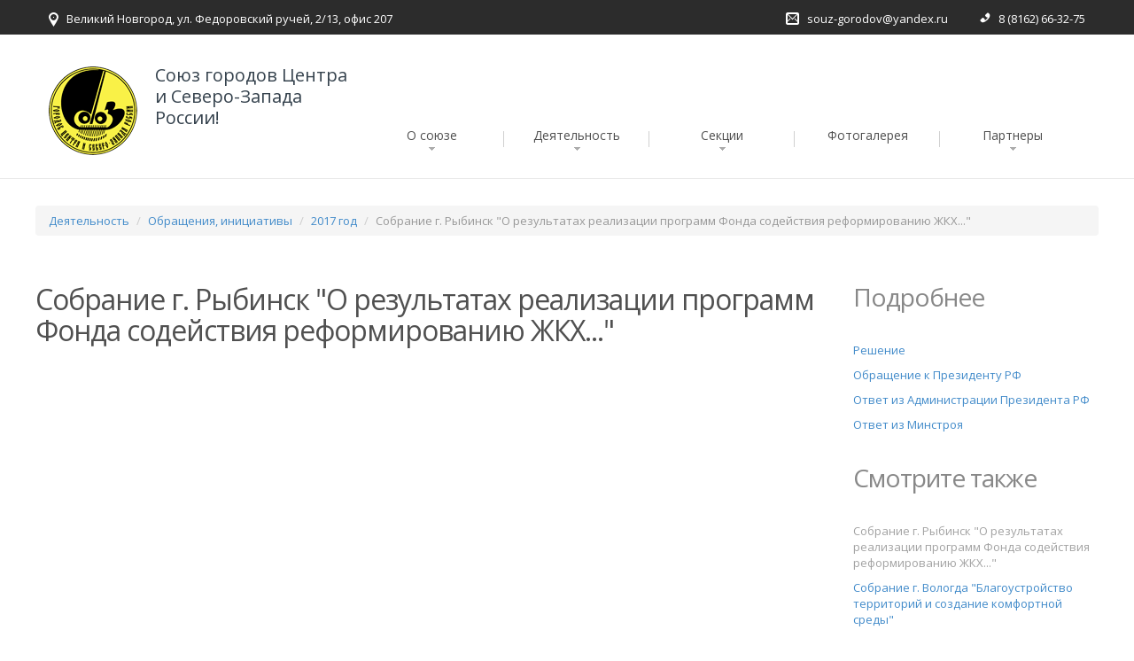

--- FILE ---
content_type: text/html; charset=utf-8
request_url: http://www.sgorodov.ru/activities/iniciativa/2017_god/rybinsk/
body_size: 594156
content:
<!DOCTYPE html>
<html lang="en">
<head>
<title>Собрание г. Рыбинск &quot;О результатах реализации программ Фонда содействия реформированию ЖКХ...&quot;</title>
<meta charset="utf-8">    
<meta name="viewport" content="width=device-width, initial-scale=1.0">

<link rel="stylesheet" type="text/css" href="/np-includes/templates/sg/bs/css/bootstrap.css" />
<link rel="stylesheet" type="text/css" href="/np-includes/templates/sg/bs/css/bootstrap-theme.css" />

<link rel="stylesheet" type="text/css" href="/np-includes/templates/sg/styles.css" />
<link rel="stylesheet" type="text/css" href="/np-includes/templates/sg/content.css" />
<link href='http://fonts.googleapis.com/css?family=Open+Sans:400italic,800italic,700,400&subset=cyrillic,latin' rel='stylesheet' type='text/css'>
<link rel="icon" href="/np-includes/templates/sg/img/favicon.png" /> 

<script src="//ajax.googleapis.com/ajax/libs/jquery/1.11.1/jquery.min.js"></script>
<script src="/np-includes/templates/sg/js/jquery.mobilemenu.js"></script>
<script src="/np-includes/templates/sg/sg.js"></script>


</head>
<body ><div class="wrapper">
<!--header-->
<header class="indent">
    <div class="follow-box">
        <div class="container"> 
            <ul class="address_icon">
                <li><img src="/np-includes/templates/sg/img/page1_icon1.png" alt="" style="width:11px;height:16px" />Великий Новгород, ул.&nbsp;Федоровский ручей, 2/13, офис 207</li>
            </ul>
            <ul class="address_icon2">
                <li><img src="/np-includes/templates/sg/img/page1_icon2.png" alt="" style="width:15px;height:14px" /><a href="mailto:souz-gorodov@yandex.ru">souz-gorodov@yandex.ru</a></li>
                <li><img src="/np-includes/templates/sg/img/page1_icon3.png" alt="" style="width:12px;height:12px" />8 (8162) 66-32-75</li>
            </ul>
        </div>
    </div> 
    <div class="container">  
        <h1 class="sg-logo navbar-brand navbar-brand_ indent"><a href="/"><img src="/np-includes/templates/sg/img/logo.png" style="width:100px;height:100px;border:0;" alt="logo"></a><div>Союз городов Центра и Северо-Запада России!</div></h1>
        <nav class="sg-menu navbar navbar-default navbar-static-top tm_navbar clearfix" role="navigation">
<ul class="nav sf-menu clearfix">
<li class="sub-menu"><a href="/about/">О союзе</a><span></span>
<ul class="submenu submenu_0">
<li class="sub-menu"><a href="/about/documents/">Учредительные документы</a><span></span>
<ul class="submenu submenu_1">
<li><a href="/about/documents/ustav/">Устав Союза городов Центра и Северо-Запада России</a></li>
<li class="sub-menu"><a href="/about/documents/uch_dogovor/">Учредительный договор</a><span></span>
<ul class="submenu submenu_2">
<li><a href="/about/documents/uch_dogovor/dogovor/">Договор об образовании Союза городов Центра и Северо-Запада России (учредительный договор)</a></li>
<li><a href="/about/documents/uch_dogovor/list/">Подписной лист</a></li>
<li><a href="/about/documents/uch_dogovor/dogovor_podpis/">Учредительный договор с изменениями и подписными листами</a></li>
</ul>
</li>
<li><a href="/about/documents/protocol1/">Протокол собрания Союза городов северо-запада России</a></li>
<li><a href="/about/documents/chleny_sgcszr/">Члены Союза городов Центра и Северо-Запада России</a></li>
</ul>
</li>
<li><a href="/about/history/">Историческая справка</a></li>
<li class="sub-menu"><a href="/about/control/">Органы управления</a><span></span>
<ul class="submenu submenu_1">
<li><a href="/about/control/predsedatel/">Председатель</a></li>
<li><a href="/about/control/pravlenie/">Правление</a></li>
<li><a href="/about/control/revizia/">Ревизионная комиссия</a></li>
<li><a href="/about/control/direction/">Исполнительная дирекция</a></li>
<li><a href="/about/control/koordinatory/">Координаторы</a></li>
</ul>
</li>
<li><a href="/about/kontakt/">Контакты</a></li>
</ul>
</li>
<li class="sub-menu"><a href="/activities/">Деятельность</a><span></span>
<ul class="submenu submenu_0">
<li class="sub-menu"><a href="/activities/meetings/">Собрания, Правления</a><span></span>
<ul class="submenu submenu_1">
<li class="sub-menu"><a href="/activities/meetings/god_2025/">2025 год</a><span></span>
<ul class="submenu submenu_2">
<li class="sub-menu"><a href="/activities/meetings/god_2025/kaliningrad/">22.10.2025 Калининград </a><span></span>
<ul class="submenu submenu_3">
<li><a href="/activities/meetings/god_2025/kaliningrad/povestka/">Повестка дня</a></li>
<li><a href="/activities/meetings/god_2025/kaliningrad/protokol/">Протокол</a></li>
<li class="sub-menu"><a href="/activities/meetings/god_2025/kaliningrad/rescheniy/">Решения</a><span></span>
<ul class="submenu submenu_4">
<li><a href="/activities/meetings/god_2025/kaliningrad/rescheniy/vopros_1/">По вопросу 1</a></li>
<li><a href="/activities/meetings/god_2025/kaliningrad/rescheniy/vopros_2/">По вопросу 2</a></li>
<li><a href="/activities/meetings/god_2025/kaliningrad/rescheniy/vopros_3/">По вопросу 3</a></li>
<li><a href="/activities/meetings/god_2025/kaliningrad/rescheniy/vopros_4/">По вопросу 4</a></li>
<li><a href="/activities/meetings/god_2025/kaliningrad/rescheniy/vopros_5/">По вопросу 5</a></li>
</ul>
</li>
<li><a href="/activities/meetings/god_2025/kaliningrad/press_reliz/">Пресс-релиз по итогам Общего Собрания</a></li>
<li class="sub-menu"><a href="/activities/meetings/god_2025/kaliningrad/prezent/">Презентации</a><span></span>
<ul class="submenu submenu_4">
<li><a href="/activities/meetings/god_2025/kaliningrad/prezent/vopros_1/">Вопрос 1. Доклад Баженовой О.И.</a></li>
<li><a href="/activities/meetings/god_2025/kaliningrad/prezent/limonov/">Вопрос 2.1. Презентация Лимонова Л.Э.</a></li>
<li><a href="/activities/meetings/god_2025/kaliningrad/prezent/krupest/">Вопрос 2.2. Доклад Крупец Я.Н. </a></li>
<li><a href="/activities/meetings/god_2025/kaliningrad/prezent/kostubinskiy/">Вопрос 2.3. Доклад Коцюбинского Д.А. </a></li>
<li class="sub-menu"><a href="/activities/meetings/god_2025/kaliningrad/prezent/vopros_3/">По вопросу 3. </a><span></span>
<ul class="submenu submenu_5">
<li><a href="/activities/meetings/god_2025/kaliningrad/prezent/vopros_3/yroslavl/">Доклад Данца А.А., г. Ярославль</a></li>
<li><a href="/activities/meetings/god_2025/kaliningrad/prezent/vopros_3/severodvinsk/">Доклад Старожилова М.А., г. Северодвинск</a></li>
</ul>
</li>
<li><a href="/activities/meetings/god_2025/kaliningrad/prezent/vopros_6_aminov/">Вопрос 6. Выступление О.А. Аминова</a></li>
<li><a href="/activities/meetings/god_2025/kaliningrad/prezent/vopros_7/">По вопросу 7. Презентация Иванюка В.А.</a></li>
</ul>
</li>
<li><a href="/activities/meetings/god_2025/kaliningrad/programma/">Программа пребывания в Калининграде</a></li>
<li><a href="/activities/meetings/god_2025/kaliningrad/reglament/">Регламент</a></li>
<li><a href="/activities/meetings/god_2025/kaliningrad/tetrad/">Рабочая тетрадь</a></li>
</ul>
</li>
<li class="sub-menu"><a href="/activities/meetings/god_2025/n-mar/">12.03.2025 Нарьян-Мар</a><span></span>
<ul class="submenu submenu_3">
<li><a href="/activities/meetings/god_2025/n-mar/povestka/">Повестка дня Общего Собрания</a></li>
<li><a href="/activities/meetings/god_2025/n-mar/programma/">Программа</a></li>
<li><a href="/activities/meetings/god_2025/n-mar/kniga/">Рабочая книга</a></li>
<li class="sub-menu"><a href="/activities/meetings/god_2025/n-mar/prezent/">Презентации</a><span></span>
<ul class="submenu submenu_4">
<li class="sub-menu"><a href="/activities/meetings/god_2025/n-mar/prezent/vopros_1/">По вопросу 1. Внедрение управленческих и технологических инноваций</a><span></span>
<ul class="submenu submenu_5">
<li><a href="/activities/meetings/god_2025/n-mar/prezent/vopros_1/vlasova/">Презентация Власовой Т.В.</a></li>
<li><a href="/activities/meetings/god_2025/n-mar/prezent/vopros_1/limonov/">Презентация Лимонова Л.Э.</a></li>
<li><a href="/activities/meetings/god_2025/n-mar/prezent/vopros_1/kadochnikov/">Презентация Кадочникова Д.В.</a></li>
</ul>
</li>
<li class="sub-menu"><a href="/activities/meetings/god_2025/n-mar/prezent/vopros_2/">По вопросу 2. О реализации проектов для молодёжи</a><span></span>
<ul class="submenu submenu_5">
<li><a href="/activities/meetings/god_2025/n-mar/prezent/vopros_2/filippova/">Филиппова Я.Н., г. Вологда  </a></li>
<li><a href="/activities/meetings/god_2025/n-mar/prezent/vopros_2/kotlas/">Пушкина А.С., г. Котлас </a></li>
</ul>
</li>
<li><a href="/activities/meetings/god_2025/n-mar/prezent/belak/">Белак О.О. &quot;Арктика и комфорт - понятия совместимы&quot;</a></li>
<li><a href="/activities/meetings/god_2025/n-mar/prezent/maratkanov/">Проект ВАРМСУ &quot;Муниципальный диалог&quot;</a></li>
</ul>
</li>
<li><a href="/activities/meetings/god_2025/n-mar/press_reliz/">Пресс-релиз по итогам Собрания</a></li>
<li><a href="/activities/meetings/god_2025/n-mar/otchet/">Отчётный доклад</a></li>
<li class="sub-menu"><a href="/activities/meetings/god_2025/n-mar/itogi/">Итоги Собрания</a><span></span>
<ul class="submenu submenu_4">
<li><a href="/activities/meetings/god_2025/n-mar/itogi/protokol/">Протокол</a></li>
<li><a href="/activities/meetings/god_2025/n-mar/itogi/reschenie_1/">Решение по вопросу 1</a></li>
<li><a href="/activities/meetings/god_2025/n-mar/itogi/reschenie_2/">Решение по вопросу 2</a></li>
<li><a href="/activities/meetings/god_2025/n-mar/itogi/reschenie_3/">Решение по вопросу 3</a></li>
<li><a href="/activities/meetings/god_2025/n-mar/itogi/reschenie_4/">Решение по вопросу 4</a></li>
<li class="sub-menu"><a href="/activities/meetings/god_2025/n-mar/itogi/reschenie_5/">Решение по вопросу 5</a><span></span>
<ul class="submenu submenu_5">
<li><a href="/activities/meetings/god_2025/n-mar/itogi/reschenie_5/plan_2025/">План на 2025 год</a></li>
</ul>
</li>
</ul>
</li>
</ul>
</li>
</ul>
</li>
<li class="sub-menu"><a href="/activities/meetings/god_2024/">2024 год</a><span></span>
<ul class="submenu submenu_2">
<li class="sub-menu"><a href="/activities/meetings/god_2024/pravlenie/">08.04.2024 Правление (заочно)</a><span></span>
<ul class="submenu submenu_3">
<li><a href="/activities/meetings/god_2024/pravlenie/reschenie/">Решение</a></li>
<li><a href="/activities/meetings/god_2024/pravlenie/plan/">Приложение. План работы на 2024 год</a></li>
</ul>
</li>
<li class="sub-menu"><a href="/activities/meetings/god_2024/arhangelsk/">27.06.2024 Архангельск</a><span></span>
<ul class="submenu submenu_3">
<li><a href="/activities/meetings/god_2024/arhangelsk/povestka/">Повестка дня</a></li>
<li><a href="/activities/meetings/god_2024/arhangelsk/programma/">Программа</a></li>
<li><a href="/activities/meetings/god_2024/arhangelsk/protokol/">Протокол Общего Собрания</a></li>
<li class="sub-menu"><a href="/activities/meetings/god_2024/arhangelsk/rescheniya/">Решения Общего Собрания </a><span></span>
<ul class="submenu submenu_4">
<li class="sub-menu"><a href="/activities/meetings/god_2024/arhangelsk/rescheniya/vopros_1/">Решение по вопросу о Цифровизации городского хозяйства</a><span></span>
<ul class="submenu submenu_5">
<li><a href="/activities/meetings/god_2024/arhangelsk/rescheniya/vopros_1/reschenie_1/">Проект решения </a></li>
</ul>
</li>
<li class="sub-menu"><a href="/activities/meetings/god_2024/arhangelsk/rescheniya/vopros_2/">Решение о креативных индустриях</a><span></span>
<ul class="submenu submenu_5">
<li><a href="/activities/meetings/god_2024/arhangelsk/rescheniya/vopros_2/reschenie/">Проект решения</a></li>
</ul>
</li>
<li class="sub-menu"><a href="/activities/meetings/god_2024/arhangelsk/rescheniya/vopros_3/">Решение об итогах работы за 2023 год</a><span></span>
<ul class="submenu submenu_5">
<li><a href="/activities/meetings/god_2024/arhangelsk/rescheniya/vopros_3/reschenie/">Проект решения</a></li>
</ul>
</li>
<li><a href="/activities/meetings/god_2024/arhangelsk/rescheniya/reschenie/">Решение ревизия</a></li>
<li class="sub-menu"><a href="/activities/meetings/god_2024/arhangelsk/rescheniya/vopros_5/">Решение о плане на 2024 г., смете расходов и размере членских взносов на 2025 г.</a><span></span>
<ul class="submenu submenu_5">
<li><a href="/activities/meetings/god_2024/arhangelsk/rescheniya/vopros_5/plan/">План работы на 2024 год</a></li>
</ul>
</li>
</ul>
</li>
<li><a href="/activities/meetings/god_2024/arhangelsk/press_reliz/">Пресс-релиз по итогам Общего Собрания</a></li>
<li class="sub-menu"><a href="/activities/meetings/god_2024/arhangelsk/prezent/">Презентации и доклады</a><span></span>
<ul class="submenu submenu_4">
<li class="sub-menu"><a href="/activities/meetings/god_2024/arhangelsk/prezent/vopros_1/">По вопросу 1.</a><span></span>
<ul class="submenu submenu_5">
<li><a href="/activities/meetings/god_2024/arhangelsk/prezent/vopros_1/kuchin_sv/">Кучин С.В.</a></li>
<li><a href="/activities/meetings/god_2024/arhangelsk/prezent/vopros_1/suhanov_syu/">Суханов С.Ю., г. Кострома</a></li>
</ul>
</li>
<li class="sub-menu"><a href="/activities/meetings/god_2024/arhangelsk/prezent/vopros_2/">По вопросу 2.</a><span></span>
<ul class="submenu submenu_5">
<li><a href="/activities/meetings/god_2024/arhangelsk/prezent/vopros_2/kotova_eyu/">Котова Е.Ю.</a></li>
<li><a href="/activities/meetings/god_2024/arhangelsk/prezent/vopros_2/usacheva_aa/">Усачёва А.А.</a></li>
<li><a href="/activities/meetings/god_2024/arhangelsk/prezent/vopros_2/ignateva_av/">Игнатьева А.В.</a></li>
</ul>
</li>
<li><a href="/activities/meetings/god_2024/arhangelsk/prezent/vopros_3/">По вопросу 3. </a></li>
<li><a href="/activities/meetings/god_2024/arhangelsk/prezent/vopros_4/">По вопросу 4.</a></li>
<li class="sub-menu"><a href="/activities/meetings/god_2024/arhangelsk/prezent/vopros_6/">По вопросу 6</a><span></span>
<ul class="submenu submenu_5">
<li><a href="/activities/meetings/god_2024/arhangelsk/prezent/vopros_6/morev_da/">Морев Д.А.</a></li>
</ul>
</li>
</ul>
</li>
</ul>
</li>
</ul>
</li>
<li class="sub-menu"><a href="/activities/meetings/god_2023/">2023 год</a><span></span>
<ul class="submenu submenu_2">
<li class="sub-menu"><a href="/activities/meetings/god_2023/petrozavodsk/">2023.09.22 г. Петрозаводск</a><span></span>
<ul class="submenu submenu_3">
<li><a href="/activities/meetings/god_2023/petrozavodsk/povestka/">Повестка дня Собрания</a></li>
<li><a href="/activities/meetings/god_2023/petrozavodsk/programma/">Программа</a></li>
<li class="sub-menu"><a href="/activities/meetings/god_2023/petrozavodsk/prezent/">Презентации</a><span></span>
<ul class="submenu submenu_4">
<li class="sub-menu"><a href="/activities/meetings/god_2023/petrozavodsk/prezent/vopros_1/">По вопросу 1</a><span></span>
<ul class="submenu submenu_5">
<li><a href="/activities/meetings/god_2023/petrozavodsk/prezent/vopros_1/lavrova/">Презентация Лавровой В.А.</a></li>
<li><a href="/activities/meetings/god_2023/petrozavodsk/prezent/vopros_1/penyaz/">Доклад Пенязя С.М.</a></li>
<li><a href="/activities/meetings/god_2023/petrozavodsk/prezent/vopros_1/maxsimov/">Презентация Максимова А.Н.</a></li>
</ul>
</li>
<li><a href="/activities/meetings/god_2023/petrozavodsk/prezent/vopros_2/">По вопросу 2.</a></li>
<li><a href="/activities/meetings/god_2023/petrozavodsk/prezent/vopros_3/">По вопросу 3</a></li>
<li><a href="/activities/meetings/god_2023/petrozavodsk/prezent/vopros_8/">По вопросу 8</a></li>
</ul>
</li>
<li><a href="/activities/meetings/god_2023/petrozavodsk/press_reliz/">Пресс-релиз по итогам Собрания</a></li>
<li><a href="/activities/meetings/god_2023/petrozavodsk/protokol/">Протокол Общего Собрания</a></li>
<li class="sub-menu"><a href="/activities/meetings/god_2023/petrozavodsk/rescheniya/">Решения Общего Собрания</a><span></span>
<ul class="submenu submenu_4">
<li><a href="/activities/meetings/god_2023/petrozavodsk/rescheniya/vopros_1/">По вопросу 1. (анализ соц-эк. показателей)</a></li>
<li><a href="/activities/meetings/god_2023/petrozavodsk/rescheniya/vopros_2/">По вопросу 2. (анализ по бюджетам)</a></li>
<li><a href="/activities/meetings/god_2023/petrozavodsk/rescheniya/vopros_3/">По вопросу 3. (Зубаревич Н.В.)</a></li>
<li><a href="/activities/meetings/god_2023/petrozavodsk/rescheniya/vopros_4/">По вопросу 4. (ревизия)</a></li>
<li><a href="/activities/meetings/god_2023/petrozavodsk/rescheniya/vopros_5/">По вопросу 5. (Устав)</a></li>
<li><a href="/activities/meetings/god_2023/petrozavodsk/rescheniya/vopros_6/">По вопросу 6. (выборы члена РК)</a></li>
<li><a href="/activities/meetings/god_2023/petrozavodsk/rescheniya/vopros_7/">По вопросу 7. (планы, взносы, смета на 2024 год)</a></li>
</ul>
</li>
</ul>
</li>
</ul>
</li>
<li class="sub-menu"><a href="/activities/meetings/god_2022/">2022 год</a><span></span>
<ul class="submenu submenu_2">
<li class="sub-menu"><a href="/activities/meetings/god_2022/vladimir/">2022.02.03 г. Владимир</a><span></span>
<ul class="submenu submenu_3">
<li><a href="/activities/meetings/god_2022/vladimir/povestka/">Повестка дня Собрания</a></li>
<li><a href="/activities/meetings/god_2022/vladimir/programma/">Программа</a></li>
<li><a href="/activities/meetings/god_2022/vladimir/reglament/">Регламент</a></li>
<li><a href="/activities/meetings/god_2022/vladimir/press_reliz/">Пресс-релиз по итогам Собрания</a></li>
<li><a href="/activities/meetings/god_2022/vladimir/protokol/">Протокол</a></li>
<li class="sub-menu"><a href="/activities/meetings/god_2022/vladimir/rescheniya/">Решения общего Собрания</a><span></span>
<ul class="submenu submenu_4">
<li><a href="/activities/meetings/god_2022/vladimir/rescheniya/vopros_1/">По вопросу о законопроекте</a></li>
<li><a href="/activities/meetings/god_2022/vladimir/rescheniya/vopros_2/">По вопросу о туризме</a></li>
<li><a href="/activities/meetings/god_2022/vladimir/rescheniya/vopros_3/">По вопросу о секциях</a></li>
<li><a href="/activities/meetings/god_2022/vladimir/rescheniya/vopros_4/">По вопросу о плане, смете, взносах</a></li>
<li><a href="/activities/meetings/god_2022/vladimir/rescheniya/vopros_5/">По вопросу о реализации нацпроектов во Владимире</a></li>
<li><a href="/activities/meetings/god_2022/vladimir/rescheniya/vopros_6/">О выходе ГО Солнечногорск из СГЦСЗР</a></li>
</ul>
</li>
<li class="sub-menu"><a href="/activities/meetings/god_2022/vladimir/doklady/">Доклады и презентации</a><span></span>
<ul class="submenu submenu_4">
<li><a href="/activities/meetings/god_2022/vladimir/doklady/vopros_1/">По вопросу о проекте закона</a></li>
<li class="sub-menu"><a href="/activities/meetings/god_2022/vladimir/doklady/vopros_2/">По вопросу о туризме</a><span></span>
<ul class="submenu submenu_5">
<li><a href="/activities/meetings/god_2022/vladimir/doklady/vopros_2/koraygina/">Выступление Корягиной Н.В.</a></li>
<li><a href="/activities/meetings/god_2022/vladimir/doklady/vopros_2/maksimov/">Выступление Максимова А.Н.</a></li>
<li><a href="/activities/meetings/god_2022/vladimir/doklady/vopros_2/sannikova/">Выступление Санниковой Д.А.</a></li>
<li><a href="/activities/meetings/god_2022/vladimir/doklady/vopros_2/reprintsev/">Выступление Репринцева В.Г.</a></li>
</ul>
</li>
<li class="sub-menu"><a href="/activities/meetings/god_2022/vladimir/doklady/vopros_5/">По вопросу о реализации нац.проектов во Владимире</a><span></span>
<ul class="submenu submenu_5">
<li><a href="/activities/meetings/god_2022/vladimir/doklady/vopros_5/sysuev/">Выступление Сысуева С.А. </a></li>
</ul>
</li>
</ul>
</li>
</ul>
</li>
<li class="sub-menu"><a href="/activities/meetings/god_2022/yaroslavl/">2022.12.15 г. Ярославль</a><span></span>
<ul class="submenu submenu_3">
<li><a href="/activities/meetings/god_2022/yaroslavl/povestka/">Повестка дня Собрания  </a></li>
<li><a href="/activities/meetings/god_2022/yaroslavl/programma/">Программа</a></li>
<li><a href="/activities/meetings/god_2022/yaroslavl/reglament/">Регламент</a></li>
<li><a href="/activities/meetings/god_2022/yaroslavl/press_reliz/">Пресс-релиз</a></li>
<li><a href="/activities/meetings/god_2022/yaroslavl/protokol/">Протокол общего Собрания</a></li>
<li class="sub-menu"><a href="/activities/meetings/god_2022/yaroslavl/doklady/">Доклады и презентации</a><span></span>
<ul class="submenu submenu_4">
<li class="sub-menu"><a href="/activities/meetings/god_2022/yaroslavl/doklady/vopros_1/">По вопросу 1. &quot;Зелёная&quot; повестка устойчивого развития: вызовы и возможности&quot;</a><span></span>
<ul class="submenu submenu_5">
<li><a href="/activities/meetings/god_2022/yaroslavl/doklady/vopros_1/puzanov/">Презентация Пузанова А.С., ИЭГ</a></li>
<li><a href="/activities/meetings/god_2022/yaroslavl/doklady/vopros_1/pahnina/">Презентация Пахниной С.Ю., г. Вологда</a></li>
<li><a href="/activities/meetings/god_2022/yaroslavl/doklady/vopros_1/guseva/">Презентация Гусевой М.П., Череповец </a></li>
</ul>
</li>
<li class="sub-menu"><a href="/activities/meetings/god_2022/yaroslavl/doklady/vopros_2/">По вопросу 2. Методические вопросы реализации проектов КРТ</a><span></span>
<ul class="submenu submenu_5">
<li><a href="/activities/meetings/god_2022/yaroslavl/doklady/vopros_2/kosareva/">Презентация Косаревой Н.Б., ИЭГ</a></li>
<li><a href="/activities/meetings/god_2022/yaroslavl/doklady/vopros_2/kuharuk/">Презентация Кухарука Р.Н., г. Тюмень</a></li>
</ul>
</li>
<li><a href="/activities/meetings/god_2022/yaroslavl/doklady/otchet/">По вопросу 3. Отчет о работе СГЦСЗР за 2021 год и за период 2020-2022 годы</a></li>
<li><a href="/activities/meetings/god_2022/yaroslavl/doklady/molchanov/">По вопросу 8. Основные направления развития города Ярославля </a></li>
</ul>
</li>
<li class="sub-menu"><a href="/activities/meetings/god_2022/yaroslavl/rescheniya/">Решения общего Собрания</a><span></span>
<ul class="submenu submenu_4">
<li><a href="/activities/meetings/god_2022/yaroslavl/rescheniya/reschenie_1/">О &quot;Зелёной повестке&quot; устойчивого развития: вызовы и возможности для городов</a></li>
<li><a href="/activities/meetings/god_2022/yaroslavl/rescheniya/reschenie_2/">О методических вопросах реализации проектов КРТ</a></li>
<li><a href="/activities/meetings/god_2022/yaroslavl/rescheniya/reschenie_3/">Об итогах работы СГЦСЗР </a></li>
<li><a href="/activities/meetings/god_2022/yaroslavl/rescheniya/reschenie_4/">По докладу ревизионной комиссии</a></li>
<li class="sub-menu"><a href="/activities/meetings/god_2022/yaroslavl/rescheniya/reschenie_5/">О внесении изменений в Устав СГЦСЗР</a><span></span>
<ul class="submenu submenu_5">
<li><a href="/activities/meetings/god_2022/yaroslavl/rescheniya/reschenie_5/ustav/">Приложение. Устав в новой редакции</a></li>
</ul>
</li>
<li><a href="/activities/meetings/god_2022/yaroslavl/rescheniya/reschenie_6/">О выборах в органы управления СГЦСЗР</a></li>
<li><a href="/activities/meetings/god_2022/yaroslavl/rescheniya/reschenie_7/">О плане работы, смете расходов и размере членских взносов на 2023 год</a></li>
</ul>
</li>
</ul>
</li>
</ul>
</li>
<li class="sub-menu"><a href="/activities/meetings/god_2021/">2021</a><span></span>
<ul class="submenu submenu_2">
<li class="sub-menu"><a href="/activities/meetings/god_2021/severodvinsk/">2021.04.15 Северодвинск</a><span></span>
<ul class="submenu submenu_3">
<li><a href="/activities/meetings/god_2021/severodvinsk/povestka/">Повестка дня Собрания</a></li>
<li><a href="/activities/meetings/god_2021/severodvinsk/programma/">Программа </a></li>
<li><a href="/activities/meetings/god_2021/severodvinsk/reglament/">Регламент</a></li>
<li><a href="/activities/meetings/god_2021/severodvinsk/protokol/">Протокол общего Собрания</a></li>
<li class="sub-menu"><a href="/activities/meetings/god_2021/severodvinsk/prezent/">Доклады и презентации</a><span></span>
<ul class="submenu submenu_4">
<li class="sub-menu"><a href="/activities/meetings/god_2021/severodvinsk/prezent/vopros_1/">По вопросу 1.</a><span></span>
<ul class="submenu submenu_5">
<li><a href="/activities/meetings/god_2021/severodvinsk/prezent/vopros_1/Busurin/">Великий Новгород. Бусурин С.В.</a></li>
<li><a href="/activities/meetings/god_2021/severodvinsk/prezent/vopros_1/morev/">Архангельск. Морев Д.А.</a></li>
<li><a href="/activities/meetings/god_2021/severodvinsk/prezent/vopros_1/gentsler/">Институт экономики города. Генцлер И.В.</a></li>
</ul>
</li>
<li class="sub-menu"><a href="/activities/meetings/god_2021/severodvinsk/prezent/vopros_2/">По вопросу 2.</a><span></span>
<ul class="submenu submenu_5">
<li><a href="/activities/meetings/god_2021/severodvinsk/prezent/vopros_2/gentsler_iv/">Институт экономики города. Генцлер И.В.</a></li>
<li><a href="/activities/meetings/god_2021/severodvinsk/prezent/vopros_2/murtazina/">Казань. Муртазина А.Х.</a></li>
</ul>
</li>
<li class="sub-menu"><a href="/activities/meetings/god_2021/severodvinsk/prezent/vopros_3/">По вопросу 3. .</a><span></span>
<ul class="submenu submenu_5">
<li><a href="/activities/meetings/god_2021/severodvinsk/prezent/vopros_3/schuya/">Шуя. Корягина Н.В.</a></li>
<li><a href="/activities/meetings/god_2021/severodvinsk/prezent/vopros_3/asdg/">АСДГ. Зайцев М.А.</a></li>
</ul>
</li>
<li><a href="/activities/meetings/god_2021/severodvinsk/prezent/vopros_7/">По вопросу 7. Семёнов Д.А.</a></li>
<li><a href="/activities/meetings/god_2021/severodvinsk/prezent/vopros_8/">По вопросу 8. Скубенко И.В.</a></li>
</ul>
</li>
<li class="sub-menu"><a href="/activities/meetings/god_2021/severodvinsk/rescheniya/">Решения общего Собрания</a><span></span>
<ul class="submenu submenu_4">
<li><a href="/activities/meetings/god_2021/severodvinsk/rescheniya/vopros_1/">По вопросу 1.</a></li>
<li><a href="/activities/meetings/god_2021/severodvinsk/rescheniya/vopros_2/">По вопросу 2.</a></li>
<li><a href="/activities/meetings/god_2021/severodvinsk/rescheniya/vopros_3/">По вопросу 3.</a></li>
<li><a href="/activities/meetings/god_2021/severodvinsk/rescheniya/vopros_4/">По вопросу 4.</a></li>
<li><a href="/activities/meetings/god_2021/severodvinsk/rescheniya/vopros_5/">По вопросу 5.</a></li>
<li><a href="/activities/meetings/god_2021/severodvinsk/rescheniya/vopros_6/">По вопросу 6.</a></li>
<li><a href="/activities/meetings/god_2021/severodvinsk/rescheniya/vopros_7/">По вопросу 7.</a></li>
<li><a href="/activities/meetings/god_2021/severodvinsk/rescheniya/vopros_8/">По вопросу 8.</a></li>
</ul>
</li>
</ul>
</li>
</ul>
</li>
<li class="sub-menu"><a href="/activities/meetings/god_2020/">2020</a><span></span>
<ul class="submenu submenu_2">
<li><a href="/activities/meetings/god_2020/pravlenie/">2020.11.06 Правление (заочно)</a></li>
</ul>
</li>
<li class="sub-menu"><a href="/activities/meetings/2019_god/">2019</a><span></span>
<ul class="submenu submenu_2">
<li class="sub-menu"><a href="/activities/meetings/2019_god/schuya/">2019.12.05 Шуя</a><span></span>
<ul class="submenu submenu_3">
<li><a href="/activities/meetings/2019_god/schuya/povestka/">Повестка дня</a></li>
<li><a href="/activities/meetings/2019_god/schuya/programma/">Программа</a></li>
<li><a href="/activities/meetings/2019_god/schuya/press/">Пресс-релиз</a></li>
<li><a href="/activities/meetings/2019_god/schuya/protokol/">Протокол Собрания</a></li>
<li class="sub-menu"><a href="/activities/meetings/2019_god/schuya/rescheniya/">Решения Собрания</a><span></span>
<ul class="submenu submenu_4">
<li><a href="/activities/meetings/2019_god/schuya/rescheniya/reschenie_1/">Решение по вопросу 1</a></li>
<li><a href="/activities/meetings/2019_god/schuya/rescheniya/reschenie_2/">Решение по вопросу 2</a></li>
<li><a href="/activities/meetings/2019_god/schuya/rescheniya/reschenie_3/">Решение по вопросу 3</a></li>
<li><a href="/activities/meetings/2019_god/schuya/rescheniya/reschenie_4/">Решение по вопросу 4</a></li>
<li><a href="/activities/meetings/2019_god/schuya/rescheniya/reschenie_5/">Решение по вопросу 5</a></li>
<li><a href="/activities/meetings/2019_god/schuya/rescheniya/reschenie_6/">Решение по вопросу 6</a></li>
</ul>
</li>
<li><a href="/activities/meetings/2019_god/schuya/doklad_1/">Доклад &quot;Об отдельных проблемах реализации нацпроектов на муниципальном уровне&quot; </a></li>
<li><a href="/activities/meetings/2019_god/schuya/doklad_2/">Доклад &quot;О взаимодействии СГЦСЗР с ВАРМСУ&quot;</a></li>
<li class="sub-menu"><a href="/activities/meetings/2019_god/schuya/schuya/">Доклад Корягиной Н.В., Главы ГО Шуя</a><span></span>
<ul class="submenu submenu_4">
<li><a href="/activities/meetings/2019_god/schuya/schuya/doklad_3/">Текст доклада</a></li>
<li><a href="/activities/meetings/2019_god/schuya/schuya/prezent/">Презентация</a></li>
</ul>
</li>
</ul>
</li>
<li class="sub-menu"><a href="/activities/meetings/2019_god/ivanovo_2019.02.28/">2019.02.28 Иваново</a><span></span>
<ul class="submenu submenu_3">
<li><a href="/activities/meetings/2019_god/ivanovo_2019.02.28/povestka/">Повестка дня Собрания</a></li>
<li><a href="/activities/meetings/2019_god/ivanovo_2019.02.28/programma/">Программа </a></li>
<li><a href="/activities/meetings/2019_god/ivanovo_2019.02.28/press_reliz/">Пресс-релиз</a></li>
<li><a href="/activities/meetings/2019_god/ivanovo_2019.02.28/protokol/">Протокол общего Собрания</a></li>
<li class="sub-menu"><a href="/activities/meetings/2019_god/ivanovo_2019.02.28/doklady/">Доклады и презентации</a><span></span>
<ul class="submenu submenu_4">
<li class="sub-menu"><a href="/activities/meetings/2019_god/ivanovo_2019.02.28/doklady/vopros_2/">По вопросу &quot;Практика импортозамещения в сфере IT в ОМСУ&quot; </a><span></span>
<ul class="submenu submenu_5">
<li><a href="/activities/meetings/2019_god/ivanovo_2019.02.28/doklady/vopros_2/moryakov/">Моряков Е.В., Кострома</a></li>
</ul>
</li>
<li class="sub-menu"><a href="/activities/meetings/2019_god/ivanovo_2019.02.28/doklady/vopros_3/">По вопросу &quot;Об итогах информационного обмена по показателям соц-эконом.развития </a><span></span>
<ul class="submenu submenu_5">
<li><a href="/activities/meetings/2019_god/ivanovo_2019.02.28/doklady/vopros_3/ananyin/">Ананьин М.А., Череповец</a></li>
</ul>
</li>
<li class="sub-menu"><a href="/activities/meetings/2019_god/ivanovo_2019.02.28/doklady/vopros_4/">По вопросу &quot;О реализации мероприятий Года добровольца (волонтера) в городах Союза&quot;</a><span></span>
<ul class="submenu submenu_5">
<li><a href="/activities/meetings/2019_god/ivanovo_2019.02.28/doklady/vopros_4/fedoseeva/">Федосеева О.В., Иваново</a></li>
</ul>
</li>
<li class="sub-menu"><a href="/activities/meetings/2019_god/ivanovo_2019.02.28/doklady/otchet/">Отчёт о работе СГЦСЗР за 2018 год</a><span></span>
<ul class="submenu submenu_5">
<li><a href="/activities/meetings/2019_god/ivanovo_2019.02.28/doklady/otchet/doklad/">Отчетный доклад</a></li>
<li><a href="/activities/meetings/2019_god/ivanovo_2019.02.28/doklady/otchet/film/">Отчетный слайд-фильм</a></li>
</ul>
</li>
<li class="sub-menu"><a href="/activities/meetings/2019_god/ivanovo_2019.02.28/doklady/otchet_reviziy/">Отчет ревизионной комиссии </a><span></span>
<ul class="submenu submenu_5">
<li><a href="/activities/meetings/2019_god/ivanovo_2019.02.28/doklady/otchet_reviziy/rozbaum/">Розбаум А.Р., Старая Русса</a></li>
</ul>
</li>
<li class="sub-menu"><a href="/activities/meetings/2019_god/ivanovo_2019.02.28/doklady/vopros_10/">По вопросу &quot;Дополнительное образование как стимулирующий фактор инновационного развития&quot;</a><span></span>
<ul class="submenu submenu_5">
<li><a href="/activities/meetings/2019_god/ivanovo_2019.02.28/doklady/vopros_10/uyferova/">Юферова Е.А., Иваново</a></li>
</ul>
</li>
<li class="sub-menu"><a href="/activities/meetings/2019_god/ivanovo_2019.02.28/doklady/vopros_11_1/">По вопросу &quot;О системе мониторинга сетей тепло-водоснабжения&quot;</a><span></span>
<ul class="submenu submenu_5">
<li><a href="/activities/meetings/2019_god/ivanovo_2019.02.28/doklady/vopros_11_1/murlin/">Мурлин А.А., Санкт-Петербург</a></li>
</ul>
</li>
<li class="sub-menu"><a href="/activities/meetings/2019_god/ivanovo_2019.02.28/doklady/vopros_11_2/">По вопросу &quot;Презентация книги &quot;Мэры городов. Всерьёз и в шутку&quot;</a><span></span>
<ul class="submenu submenu_5">
<li><a href="/activities/meetings/2019_god/ivanovo_2019.02.28/doklady/vopros_11_2/vasiliev/">Васильев А.А., исполнительный директор</a></li>
</ul>
</li>
</ul>
</li>
<li class="sub-menu"><a href="/activities/meetings/2019_god/ivanovo_2019.02.28/rescheniay/">Решения</a><span></span>
<ul class="submenu submenu_4">
<li><a href="/activities/meetings/2019_god/ivanovo_2019.02.28/rescheniay/reschenie_1/">По вопросу &quot;О приеме в СГЦСЗР МО ГО Солнечногорск&quot;</a></li>
<li><a href="/activities/meetings/2019_god/ivanovo_2019.02.28/rescheniay/reschenie_2/">По вопросу &quot;Практика импортозамещения в сфере IT в ОМСУ&quot;</a></li>
<li><a href="/activities/meetings/2019_god/ivanovo_2019.02.28/rescheniay/reschenie_3/">По вопросу &quot;Об итогах информационного обмена по показателям соц-экон. развития МО&quot;</a></li>
<li><a href="/activities/meetings/2019_god/ivanovo_2019.02.28/rescheniay/reschenie_4/">По вопросу &quot;О реализации мероприятий Года добровольца (волонтёра) в городах Союза&quot; </a></li>
<li><a href="/activities/meetings/2019_god/ivanovo_2019.02.28/rescheniay/reschenie_5/">По вопросу &quot;Об учреждении Ассоциации &quot;Национальная ассоциация развития местного самоуправления&quot;</a></li>
<li><a href="/activities/meetings/2019_god/ivanovo_2019.02.28/rescheniay/reschenie_6/">По вопросу &quot;Отчет о работе СГЦСЗР за 2018 год&quot;</a></li>
<li><a href="/activities/meetings/2019_god/ivanovo_2019.02.28/rescheniay/reschenie_7/">По вопросу &quot;Отчёт ревизионной комиссии&quot;</a></li>
<li><a href="/activities/meetings/2019_god/ivanovo_2019.02.28/rescheniay/reschenie_8/">По вопросу &quot;О плане работы СГЦСЗР на 2019 год&quot;</a></li>
<li><a href="/activities/meetings/2019_god/ivanovo_2019.02.28/rescheniay/reschenie_9/">По вопросу &quot;Выборы в органы управления СГЦСЗР&quot;</a></li>
<li><a href="/activities/meetings/2019_god/ivanovo_2019.02.28/rescheniay/reschenie_10/">По вопросу &quot;Дополнительное образование как стимулирующий фактор инновационного развития&quot;</a></li>
<li><a href="/activities/meetings/2019_god/ivanovo_2019.02.28/rescheniay/reschenie_11/">По вопросу &quot;Презентация книги &quot;Мэры городов.Всерьёз и в шутку&quot;</a></li>
</ul>
</li>
</ul>
</li>
</ul>
</li>
<li class="sub-menu"><a href="/activities/meetings/2018_god/">2018</a><span></span>
<ul class="submenu submenu_2">
<li class="sub-menu"><a href="/activities/meetings/2018_god/pskov/">2018.09.28 Псков</a><span></span>
<ul class="submenu submenu_3">
<li><a href="/activities/meetings/2018_god/pskov/povestka/">Повестка дня </a></li>
<li><a href="/activities/meetings/2018_god/pskov/press_reliz/">Пресс-релиз</a></li>
<li><a href="/activities/meetings/2018_god/pskov/programma/">Программа</a></li>
<li><a href="/activities/meetings/2018_god/pskov/reglament/">Регламент</a></li>
<li><a href="/activities/meetings/2018_god/pskov/protokol/">Протокол </a></li>
<li class="sub-menu"><a href="/activities/meetings/2018_god/pskov/doklady/">Доклады и презентации</a><span></span>
<ul class="submenu submenu_4">
<li class="sub-menu"><a href="/activities/meetings/2018_god/pskov/doklady/vopros_1/">По вопросу &quot;Новые возможности МО по регулированию вопросов благоустройства (о реализации ФЗ-463)&quot; </a><span></span>
<ul class="submenu submenu_5">
<li><a href="/activities/meetings/2018_god/pskov/doklady/vopros_1/doklad/">Жилин Е.А., Великий Новгород, доклад </a></li>
<li><a href="/activities/meetings/2018_god/pskov/doklady/vopros_1/v1_prezent_1/">Жилин Е.А., Великий Новгород, презентация</a></li>
<li><a href="/activities/meetings/2018_god/pskov/doklady/vopros_1/v_1prezent_2/">Пузанов А.С., ИЭГ, Москва</a></li>
</ul>
</li>
<li class="sub-menu"><a href="/activities/meetings/2018_god/pskov/doklady/vopros_2/">По вопросу &quot;Сравнительный анализ состояния бюджетной сферы МО - членов СГЦСЗР (по итогам информационного обмена)</a><span></span>
<ul class="submenu submenu_5">
<li><a href="/activities/meetings/2018_god/pskov/doklady/vopros_2/v_2_prezent/">Чуркина Н.В., г. Ярославль, презентация </a></li>
<li><a href="/activities/meetings/2018_god/pskov/doklady/vopros_2/analitika/">Аналитическая записка</a></li>
<li><a href="/activities/meetings/2018_god/pskov/doklady/vopros_2/svod/">Сводные данные</a></li>
<li><a href="/activities/meetings/2018_god/pskov/doklady/vopros_2/svod_2/">Показатели исполнения бюджетов по доходам</a></li>
</ul>
</li>
<li class="sub-menu"><a href="/activities/meetings/2018_god/pskov/doklady/vopros_3/">По вопросу &quot;Об итогах XVII летней Спартакиады СГЦСЗР&quot; </a><span></span>
<ul class="submenu submenu_5">
<li><a href="/activities/meetings/2018_god/pskov/doklady/vopros_3/v_3_prezent/">Гаврилов В.И., г. Ярославль, презентация</a></li>
</ul>
</li>
<li class="sub-menu"><a href="/activities/meetings/2018_god/pskov/doklady/vopros_5/">По вопросу &quot;Опыт муниципального управления в области социальной политики и развития туризма в городе Пскове&quot; </a><span></span>
<ul class="submenu submenu_5">
<li><a href="/activities/meetings/2018_god/pskov/doklady/vopros_5/v_5_prezent/">Цецерский И.Н., г. Псков, презентация</a></li>
</ul>
</li>
</ul>
</li>
<li class="sub-menu"><a href="/activities/meetings/2018_god/pskov/rescheniya/">Решения</a><span></span>
<ul class="submenu submenu_4">
<li><a href="/activities/meetings/2018_god/pskov/rescheniya/reschenie_1/">По вопросу &quot;Новые возможности МО по регулированию вопросов благоустройства (о реализации ФЗ-463)&quot; </a></li>
<li><a href="/activities/meetings/2018_god/pskov/rescheniya/reschenie_2/">По вопросу &quot;Сравнительный анализ состояния бюджетной сферы МО - членов СГЦСЗР (по итогам информационного обмена)&quot;</a></li>
<li><a href="/activities/meetings/2018_god/pskov/rescheniya/reschenie_3/">По вопросу &quot;Об итогах XVII летней Спартакиады СГЦСЗР, о дальнейшем развитии спартакиадного движения в СГЦСЗР&quot;</a></li>
<li><a href="/activities/meetings/2018_god/pskov/rescheniya/reschenie_4/">По вопросу &quot;О плане работы, смете  расходов и размере членских взносов&quot;</a></li>
<li><a href="/activities/meetings/2018_god/pskov/rescheniya/reschenie_5/">По вопросу &quot;Опыт работы муниципального управления в области социальной политики и развития туризма в городе Пскове&quot;</a></li>
</ul>
</li>
<li class="sub-menu"><a href="/activities/meetings/2018_god/pskov/obrascheniya/">Обращения в Правительство РФ</a><span></span>
<ul class="submenu submenu_4">
<li><a href="/activities/meetings/2018_god/pskov/obrascheniya/po_voprosu_1/">По вопросу благоустройства </a></li>
<li><a href="/activities/meetings/2018_god/pskov/obrascheniya/po_voprosu_2/">По вопросу бюджетной обеспеченности МО</a></li>
</ul>
</li>
<li class="sub-menu"><a href="/activities/meetings/2018_god/pskov/otvety/">Ответы на обращения</a><span></span>
<ul class="submenu submenu_4">
<li><a href="/activities/meetings/2018_god/pskov/otvety/otvet_vopros_1/">Ответ Минстроя, Минюста и Минэкономразвития</a></li>
<li><a href="/activities/meetings/2018_god/pskov/otvety/otvet_vopros_2/">Ответ Минфина</a></li>
</ul>
</li>
</ul>
</li>
<li class="sub-menu"><a href="/activities/meetings/2018_god/yaroslavl/">2018.04.05 Ярославль</a><span></span>
<ul class="submenu submenu_3">
<li><a href="/activities/meetings/2018_god/yaroslavl/programma/">Программа</a></li>
<li><a href="/activities/meetings/2018_god/yaroslavl/povestka/">Повестка дня </a></li>
<li><a href="/activities/meetings/2018_god/yaroslavl/reglament/">Регламент</a></li>
<li><a href="/activities/meetings/2018_god/yaroslavl/press_reliz/">Пресс-релиз</a></li>
<li class="sub-menu"><a href="/activities/meetings/2018_god/yaroslavl/doklady/">Доклады и презентации</a><span></span>
<ul class="submenu submenu_4">
<li class="sub-menu"><a href="/activities/meetings/2018_god/yaroslavl/doklady/vopros_1/">По вопросу &quot;Общее образование - территория возможностей развития муниципалитета&quot;</a><span></span>
<ul class="submenu submenu_5">
<li><a href="/activities/meetings/2018_god/yaroslavl/doklady/vopros_1/matveeva/">Презентация Матвеевой С.Б. (Великий Новгород)</a></li>
<li><a href="/activities/meetings/2018_god/yaroslavl/doklady/vopros_1/svod/">Сводные данные информационного обмена</a></li>
<li><a href="/activities/meetings/2018_god/yaroslavl/doklady/vopros_1/skubenko/">Скубенко И.В. (Северодвинск)</a></li>
<li><a href="/activities/meetings/2018_god/yaroslavl/doklady/vopros_1/dobryakov/">Добряков Д.В. (Рыбинск)</a></li>
<li><a href="/activities/meetings/2018_god/yaroslavl/doklady/vopros_1/ivanova/">Иванова Е.А. (Ярославль)</a></li>
</ul>
</li>
<li class="sub-menu"><a href="/activities/meetings/2018_god/yaroslavl/doklady/vopros_2/">По вопросу &quot;О промежуточных итогах реализации проекта &quot;Благоустройство территорий и создание комфортной городской среды&quot;  </a><span></span>
<ul class="submenu submenu_5">
<li><a href="/activities/meetings/2018_god/yaroslavl/doklady/vopros_2/vasiliev/">Васильев А.А. (Исполнительный директор СГЦСЗР)</a></li>
<li><a href="/activities/meetings/2018_god/yaroslavl/doklady/vopros_2/osipov/">Осипов И.В.(Госдума)</a></li>
</ul>
</li>
<li class="sub-menu"><a href="/activities/meetings/2018_god/yaroslavl/doklady/vopros_3/">По вопросу &quot;Об итогах реализации мероприятий Года экологии в МО СГЦСЗР&quot;</a><span></span>
<ul class="submenu submenu_5">
<li><a href="/activities/meetings/2018_god/yaroslavl/doklady/vopros_3/dudyrina/">Дудырина А.В. (Петрозаводск)</a></li>
</ul>
</li>
<li class="sub-menu"><a href="/activities/meetings/2018_god/yaroslavl/doklady/vopros_4/">По вопросу &quot;Об изменении периодичности проведения Спартакиад СГЦСЗР&quot;</a><span></span>
<ul class="submenu submenu_5">
<li><a href="/activities/meetings/2018_god/yaroslavl/doklady/vopros_4/izvekov/">Извеков А.В. (Ярославль)</a></li>
</ul>
</li>
<li class="sub-menu"><a href="/activities/meetings/2018_god/yaroslavl/doklady/vopros_5/">По вопросу &quot;Отчет о работе СГЦСЗР за 2017 год&quot;</a><span></span>
<ul class="submenu submenu_5">
<li><a href="/activities/meetings/2018_god/yaroslavl/doklady/vopros_5/doklad/">Отчётный доклад</a></li>
<li><a href="/activities/meetings/2018_god/yaroslavl/doklady/vopros_5/film_2017/">Отчетный слайд-фильм</a></li>
</ul>
</li>
<li class="sub-menu"><a href="/activities/meetings/2018_god/yaroslavl/doklady/vopros_6/">По вопросу &quot;Отчет ревизионной комиссии&quot;</a><span></span>
<ul class="submenu submenu_5">
<li><a href="/activities/meetings/2018_god/yaroslavl/doklady/vopros_6/stepanov/">Степанов А.Ю. (Председатель ревизионной комиссии, г.Котлас)</a></li>
</ul>
</li>
<li class="sub-menu"><a href="/activities/meetings/2018_god/yaroslavl/doklady/vopros_9/">По вопросу &quot;Туристическая привлекательность Ярославля - центра Золотого кольца России&quot;</a><span></span>
<ul class="submenu submenu_5">
<li><a href="/activities/meetings/2018_god/yaroslavl/doklady/vopros_9/lileeva/">Лилеева О.А. (Ярославль)</a></li>
</ul>
</li>
</ul>
</li>
<li><a href="/activities/meetings/2018_god/yaroslavl/protokol/">Протокол </a></li>
<li class="sub-menu"><a href="/activities/meetings/2018_god/yaroslavl/rescheniya/">Решения</a><span></span>
<ul class="submenu submenu_4">
<li><a href="/activities/meetings/2018_god/yaroslavl/rescheniya/reschenie_1/">Об общем образовании - территории возможностей развития муниципалитетов</a></li>
<li><a href="/activities/meetings/2018_god/yaroslavl/rescheniya/reschenie_2/">О промежуточных итогах реализации проекта &quot;Благоустройство территорий и создание комфортной городской среды&quot;</a></li>
<li><a href="/activities/meetings/2018_god/yaroslavl/rescheniya/reschenie_3/">Об итогах реализации мероприятий Года экологии в МО СГЦСЗР</a></li>
<li><a href="/activities/meetings/2018_god/yaroslavl/rescheniya/reschenie_4/">Об изменении периодичности проведения Спартакиад СГЦСЗР</a></li>
<li><a href="/activities/meetings/2018_god/yaroslavl/rescheniya/reschenie_5/">Об итогах работы СГЦСЗР за 2017 год</a></li>
<li><a href="/activities/meetings/2018_god/yaroslavl/rescheniya/reschenie_6/">По докладу ревизионной комиссии СГЦСЗР</a></li>
<li><a href="/activities/meetings/2018_god/yaroslavl/rescheniya/reschenie_7/">О плане работы СГЦСЗР на 2018 год</a></li>
<li><a href="/activities/meetings/2018_god/yaroslavl/rescheniya/reschenie_8/">О внесении изменений в состав органов управления СГЦСЗР</a></li>
<li><a href="/activities/meetings/2018_god/yaroslavl/rescheniya/reschenie_9/">О туристической привлекательности Ярославля - центра Золотого кольца России</a></li>
</ul>
</li>
<li class="sub-menu"><a href="/activities/meetings/2018_god/yaroslavl/obrasheniy/">Обращения</a><span></span>
<ul class="submenu submenu_4">
<li><a href="/activities/meetings/2018_god/yaroslavl/obrasheniy/gos_duma/">В Госдуму РФ</a></li>
<li><a href="/activities/meetings/2018_god/yaroslavl/obrasheniy/minobrnauki/">В Минобрнауки России</a></li>
<li><a href="/activities/meetings/2018_god/yaroslavl/obrasheniy/minprirody/">В Минприроды России</a></li>
<li><a href="/activities/meetings/2018_god/yaroslavl/obrasheniy/min_stroy/">В Минстрой России</a></li>
<li><a href="/activities/meetings/2018_god/yaroslavl/obrasheniy/onf/">В ОНФ</a></li>
<li><a href="/activities/meetings/2018_god/yaroslavl/obrasheniy/rospotrebnadzor/">В Роспотребнадзор</a></li>
</ul>
</li>
<li class="sub-menu"><a href="/activities/meetings/2018_god/yaroslavl/otvety/">Ответы на обращения</a><span></span>
<ul class="submenu submenu_4">
<li><a href="/activities/meetings/2018_god/yaroslavl/otvety/gos_duma/">Из Госдумы</a></li>
<li><a href="/activities/meetings/2018_god/yaroslavl/otvety/min_obr_nauki/">Из Минобрнауки России</a></li>
<li><a href="/activities/meetings/2018_god/yaroslavl/otvety/ros_potreb_nadzor/">Из Роспотребнадзора</a></li>
<li><a href="/activities/meetings/2018_god/yaroslavl/otvety/minstroy/">Из Минстроя РФ</a></li>
</ul>
</li>
</ul>
</li>
</ul>
</li>
<li class="sub-menu"><a href="/activities/meetings/2017_god/">2017</a><span></span>
<ul class="submenu submenu_2">
<li class="sub-menu"><a href="/activities/meetings/2017_god/vologda/">2017.11.02 Вологда</a><span></span>
<ul class="submenu submenu_3">
<li><a href="/activities/meetings/2017_god/vologda/press_reliz/">Пресс-релиз</a></li>
<li><a href="/activities/meetings/2017_god/vologda/povestka/">Повестка дня общего Собрания</a></li>
<li><a href="/activities/meetings/2017_god/vologda/programma/">Программа пребывания в Вологде</a></li>
<li><a href="/activities/meetings/2017_god/vologda/reglament/">Регламент Собрания</a></li>
<li><a href="/activities/meetings/2017_god/vologda/protokol/">Протокол</a></li>
<li class="sub-menu"><a href="/activities/meetings/2017_god/vologda/doklady/">Доклады и презентации</a><span></span>
<ul class="submenu submenu_4">
<li class="sub-menu"><a href="/activities/meetings/2017_god/vologda/doklady/komfort_sreda/">О благоустройстве и создании комфортной городской среды </a><span></span>
<ul class="submenu submenu_5">
<li><a href="/activities/meetings/2017_god/vologda/doklady/komfort_sreda/sleptsov/">Слепцов В.В., Мэр г. Ярославля</a></li>
<li><a href="/activities/meetings/2017_god/vologda/doklady/komfort_sreda/morozov/">Морозов П.Е., зам главы администрации Великого Новгорода</a></li>
<li><a href="/activities/meetings/2017_god/vologda/doklady/komfort_sreda/borisovskiy/">Борисовский А.В., и.о. начальника Департамента градостроительства, г. Вологда</a></li>
<li><a href="/activities/meetings/2017_god/vologda/doklady/komfort_sreda/bralnin/">Бральнин А.В., Глава МО &quot;Город Котлас&quot;</a></li>
<li><a href="/activities/meetings/2017_god/vologda/doklady/komfort_sreda/ryabchenkov/">Рябченков А.В., заместитель Главы администрации по городскому хозяйству, г. Рыбинск </a></li>
</ul>
</li>
<li class="sub-menu"><a href="/activities/meetings/2017_god/vologda/doklady/problemy_mup/">О проблемах и путях реформирования МУП</a><span></span>
<ul class="submenu submenu_5">
<li><a href="/activities/meetings/2017_god/vologda/doklady/problemy_mup/inf_obmen/">Итоги информационного обмена</a></li>
<li><a href="/activities/meetings/2017_god/vologda/doklady/problemy_mup/babich/">Бабич Ю.В., Департамент ЖКХ Мэрии Череповца</a></li>
<li><a href="/activities/meetings/2017_god/vologda/doklady/problemy_mup/prokofev/">Прокофьев В.Ю., директор направления &quot;Городское хозяйство&quot;, фонд ИЭГ </a></li>
</ul>
</li>
<li class="sub-menu"><a href="/activities/meetings/2017_god/vologda/doklady/sovet_msu/">Об участии в работе Совета по МСУ при Президенте РФ</a><span></span>
<ul class="submenu submenu_5">
<li><a href="/activities/meetings/2017_god/vologda/doklady/sovet_msu/stesterskiy/">Цецерский И.Н., Глава города Пскова</a></li>
</ul>
</li>
<li class="sub-menu"><a href="/activities/meetings/2017_god/vologda/doklady/suzdal/">О приеме города Суздаль в члены СГЦСЗР</a><span></span>
<ul class="submenu submenu_5">
<li><a href="/activities/meetings/2017_god/vologda/doklady/suzdal/video/">Презентационный видеоролик</a></li>
</ul>
</li>
<li><a href="/activities/meetings/2017_god/vologda/doklady/spartakiada/">Бральнин А.В. Об итогах XVI Спартакиады СГЦСЗР, г. Котлас</a></li>
<li><a href="/activities/meetings/2017_god/vologda/doklady/zavarin/">Заварин Р.Ю. Об участии ТОС в социально значимых проектах, г. Вологда</a></li>
<li><a href="/activities/meetings/2017_god/vologda/doklady/kulikova/">Куликова Л.Н. О 20-летии журнала &quot;Муниципалитет&quot;</a></li>
</ul>
</li>
<li class="sub-menu"><a href="/activities/meetings/2017_god/vologda/rescheniya/">Решения Собрания</a><span></span>
<ul class="submenu submenu_4">
<li><a href="/activities/meetings/2017_god/vologda/rescheniya/reschenie_kgs/">О благоустройстве территорий и создании комфортной городской среды </a></li>
<li><a href="/activities/meetings/2017_god/vologda/rescheniya/reschenie_mup/">О проблемах и путях реформирования МУП</a></li>
<li><a href="/activities/meetings/2017_god/vologda/rescheniya/reschenie_msu/">Об участии в работе Совета по МСУ при Президенте РФ</a></li>
<li><a href="/activities/meetings/2017_god/vologda/rescheniya/reschenie_suzdal/">О приеме в члены СГЦСЗР города Суздаля</a></li>
<li><a href="/activities/meetings/2017_god/vologda/rescheniya/reschenie_spartakiada/">Об итогах XVI Спартакиады СГЦСЗР</a></li>
<li><a href="/activities/meetings/2017_god/vologda/rescheniya/reschenie_plan/">О плане работы, смете расходов и размере членских взносов на 2018 год</a></li>
<li><a href="/activities/meetings/2017_god/vologda/rescheniya/reschenie_pravlenie/">О внесении изменений в состав органов управления СГЦСЗР</a></li>
<li><a href="/activities/meetings/2017_god/vologda/rescheniya/reschenie_tos/">Об участии ТОС в социально значимых проектах</a></li>
</ul>
</li>
<li class="sub-menu"><a href="/activities/meetings/2017_god/vologda/obraschenie/">Обращения Собрания</a><span></span>
<ul class="submenu submenu_4">
<li><a href="/activities/meetings/2017_god/vologda/obraschenie/medvedev/">В Правительство РФ Медведеву Д.А.</a></li>
<li><a href="/activities/meetings/2017_god/vologda/obraschenie/minstroy/">В Минстрой РФ</a></li>
<li><a href="/activities/meetings/2017_god/vologda/obraschenie/minkult/">В Минкульт РФ</a></li>
</ul>
</li>
<li class="sub-menu"><a href="/activities/meetings/2017_god/vologda/otvety/">Ответы на Обращения</a><span></span>
<ul class="submenu submenu_4">
<li><a href="/activities/meetings/2017_god/vologda/otvety/otvet_minstroy/">Ответ из Минстроя РФ   </a></li>
<li><a href="/activities/meetings/2017_god/vologda/otvety/otvet/">Ответ из Минкультуры РФ</a></li>
</ul>
</li>
</ul>
</li>
<li class="sub-menu"><a href="/activities/meetings/2017_god/rybinsk_2017/">2017.03.30 Рыбинск</a><span></span>
<ul class="submenu submenu_3">
<li><a href="/activities/meetings/2017_god/rybinsk_2017/press_release/">пресс-релиз по итогам Собрания</a></li>
<li><a href="/activities/meetings/2017_god/rybinsk_2017/agenda/">повестка дня</a></li>
<li class="sub-menu"><a href="/activities/meetings/2017_god/rybinsk_2017/prezent/">доклады и презентации </a><span></span>
<ul class="submenu submenu_4">
<li class="sub-menu"><a href="/activities/meetings/2017_god/rybinsk_2017/prezent/vopros_1/">По вопросу о программе Фонда содействия реформированию ЖКХ в МО</a><span></span>
<ul class="submenu submenu_5">
<li><a href="/activities/meetings/2017_god/rybinsk_2017/prezent/vopros_1/ulegina_ee/">Презентация Юлегиной Е.Е. (г. Тверь)</a></li>
<li><a href="/activities/meetings/2017_god/rybinsk_2017/prezent/vopros_1/svod/">Сводные данные информационного обмена</a></li>
<li><a href="/activities/meetings/2017_god/rybinsk_2017/prezent/vopros_1/razvorotneva_sv/">Презентация Разворотневой С.В. (НП &quot;ЖКХ Контроль&quot;)</a></li>
<li><a href="/activities/meetings/2017_god/rybinsk_2017/prezent/vopros_1/foto_forum/">фото к выступлению Ю.И. Бобрышева</a></li>
</ul>
</li>
<li class="sub-menu"><a href="/activities/meetings/2017_god/rybinsk_2017/prezent/vopros_2/">По вопросу об инвестиционных рисках на территориях МО</a><span></span>
<ul class="submenu submenu_5">
<li><a href="/activities/meetings/2017_god/rybinsk_2017/prezent/vopros_2/puzanov_as/">Презентация Пузанова А.С. (Фонд ИЭГ)</a></li>
<li><a href="/activities/meetings/2017_god/rybinsk_2017/prezent/vopros_2/klimov_aa/">Презентация Климова А.А. (г. Рыбинск)</a></li>
<li><a href="/activities/meetings/2017_god/rybinsk_2017/prezent/vopros_2/kuzin_ua/">Презентация Кузина Ю.А. (г. Череповец)</a></li>
</ul>
</li>
<li class="sub-menu"><a href="/activities/meetings/2017_god/rybinsk_2017/prezent/otchet_2016/">По вопросу Отчет о работе за 2016 год </a><span></span>
<ul class="submenu submenu_5">
<li><a href="/activities/meetings/2017_god/rybinsk_2017/prezent/otchet_2016/report_2016/">отчетный слайд-фильм о работе в 2016 г.</a></li>
<li><a href="/activities/meetings/2017_god/rybinsk_2017/prezent/otchet_2016/text/">текст отчетного доклада</a></li>
</ul>
</li>
<li><a href="/activities/meetings/2017_god/rybinsk_2017/prezent/plan_2017/">По вопросу о плане работы Союза на 2017 год</a></li>
<li><a href="/activities/meetings/2017_god/rybinsk_2017/prezent/vopros_7/">По вопросу об эффективном взаимодействии органов МСУ г. Рыбинска с предприятиями</a></li>
</ul>
</li>
<li><a href="/activities/meetings/2017_god/rybinsk_2017/protocol/">протокол</a></li>
<li class="sub-menu"><a href="/activities/meetings/2017_god/rybinsk_2017/decision/">решения</a><span></span>
<ul class="submenu submenu_4">
<li><a href="/activities/meetings/2017_god/rybinsk_2017/decision/fond/">о Фонде содействия реформированию ЖКХ</a></li>
<li><a href="/activities/meetings/2017_god/rybinsk_2017/decision/investment_risks/">об инвестиционных рисках</a></li>
<li><a href="/activities/meetings/2017_god/rybinsk_2017/decision/result_2016/">об итогах работы за 2016 год</a></li>
<li><a href="/activities/meetings/2017_god/rybinsk_2017/decision/revision/">об отчете ревизионной комиссии</a></li>
<li><a href="/activities/meetings/2017_god/rybinsk_2017/decision/plan/">о плане работы на 2017 год</a></li>
<li><a href="/activities/meetings/2017_god/rybinsk_2017/decision/website/">о сайте Союза</a></li>
</ul>
</li>
<li><a href="/activities/meetings/2017_god/rybinsk_2017/appeal_to_the_President/">обращение к Президенту РФ</a></li>
<li><a href="/activities/meetings/2017_god/rybinsk_2017/programm/">программа</a></li>
<li><a href="/activities/meetings/2017_god/rybinsk_2017/foto/">фото</a></li>
</ul>
</li>
</ul>
</li>
<li class="sub-menu"><a href="/activities/meetings/2016/">2016</a><span></span>
<ul class="submenu submenu_2">
<li class="sub-menu"><a href="/activities/meetings/2016/sobranie_tver/">2016.10.21 Тверь </a><span></span>
<ul class="submenu submenu_3">
<li><a href="/activities/meetings/2016/sobranie_tver/press-reliz/">Пресс-релиз</a></li>
<li><a href="/activities/meetings/2016/sobranie_tver/protokol/">Протокол</a></li>
<li class="sub-menu"><a href="/activities/meetings/2016/sobranie_tver/doklady/">Доклады и презентации</a><span></span>
<ul class="submenu submenu_4">
<li class="sub-menu"><a href="/activities/meetings/2016/sobranie_tver/doklady/vopros_umi/">Управление муниципальным имуществом. Новые условия, новые цели, новые методы </a><span></span>
<ul class="submenu submenu_5">
<li class="sub-menu"><a href="/activities/meetings/2016/sobranie_tver/doklady/vopros_umi/ismagilov_gg/">Исмагилов Г.Г., председатель КУИ Череповца</a><span></span>
<ul class="submenu submenu_6">
<li><a href="/activities/meetings/2016/sobranie_tver/doklady/vopros_umi/ismagilov_gg/doklad/">Доклад</a></li>
<li><a href="/activities/meetings/2016/sobranie_tver/doklady/vopros_umi/ismagilov_gg/prezentaciya/">Презентация</a></li>
<li><a href="/activities/meetings/2016/sobranie_tver/doklady/vopros_umi/ismagilov_gg/svod/">Сводные данные информационного обмена</a></li>
</ul>
</li>
<li><a href="/activities/meetings/2016/sobranie_tver/doklady/vopros_umi/tsetserskiy_in/">Цецерский И.Н., Глава Пскова</a></li>
<li><a href="/activities/meetings/2016/sobranie_tver/doklady/vopros_umi/sapoghnikov_uyv/">Сапожников Ю.В., Глава Вологды</a></li>
</ul>
</li>
<li class="sub-menu"><a href="/activities/meetings/2016/sobranie_tver/doklady/vopros_budget/">Об итогах информационного обмена по основным показателям бюджетов МО</a><span></span>
<ul class="submenu submenu_5">
<li class="sub-menu"><a href="/activities/meetings/2016/sobranie_tver/doklady/vopros_budget/danc_aa/">Данц А.А., Ярославль</a><span></span>
<ul class="submenu submenu_6">
<li><a href="/activities/meetings/2016/sobranie_tver/doklady/vopros_budget/danc_aa/doklad/">Доклад</a></li>
<li><a href="/activities/meetings/2016/sobranie_tver/doklady/vopros_budget/danc_aa/prezentaciy/">Презентация</a></li>
</ul>
</li>
<li><a href="/activities/meetings/2016/sobranie_tver/doklady/vopros_budget/svod/">Сводные таблицы</a></li>
<li><a href="/activities/meetings/2016/sobranie_tver/doklady/vopros_budget/svod_dohody/">Сводные показатели по доходам</a></li>
<li><a href="/activities/meetings/2016/sobranie_tver/doklady/vopros_budget/diagrammy/">Диаграммы</a></li>
<li><a href="/activities/meetings/2016/sobranie_tver/doklady/vopros_budget/analiz/">Сравнительный анализ</a></li>
</ul>
</li>
<li><a href="/activities/meetings/2016/sobranie_tver/doklady/goroda_dlya_detei/">Опыт работы МО по участию во Всероссийском конкурсе &quot;Города для детей&quot;</a></li>
<li><a href="/activities/meetings/2016/sobranie_tver/doklady/tver/">Тверь - здоровый город России</a></li>
</ul>
</li>
<li class="sub-menu"><a href="/activities/meetings/2016/sobranie_tver/rescheniy/">Решения</a><span></span>
<ul class="submenu submenu_4">
<li><a href="/activities/meetings/2016/sobranie_tver/rescheniy/reschenie_v1/">По вопросу об управлении муниципальным имуществом</a></li>
<li><a href="/activities/meetings/2016/sobranie_tver/rescheniy/reschenie_v2/">Об итогах информационного обмена по основным показателям бюджетов МО</a></li>
<li><a href="/activities/meetings/2016/sobranie_tver/rescheniy/reschenie_v3/">Об опыте работы МО по участию во Всероссийском конкурсе &quot;Города для детей&quot;</a></li>
<li><a href="/activities/meetings/2016/sobranie_tver/rescheniy/reschenie_v4/">О плане работы, смете расходов и размере членских взносов на 2017 год</a></li>
<li><a href="/activities/meetings/2016/sobranie_tver/rescheniy/reschenie_v5/">О внесении изменений в состав органов управления СГЦСЗР</a></li>
<li><a href="/activities/meetings/2016/sobranie_tver/rescheniy/reschenie_v6/">Об участии г. Твери в проекте ассоциации &quot;Здоровые города, районы и поселки&quot;</a></li>
</ul>
</li>
<li><a href="/activities/meetings/2016/sobranie_tver/foto/">фото</a></li>
<li class="sub-menu"><a href="/activities/meetings/2016/sobranie_tver/obrascheniy/">Обращения </a><span></span>
<ul class="submenu submenu_4">
<li><a href="/activities/meetings/2016/sobranie_tver/obrascheniy/gov_parlament/">В Правительство и Госдуму</a></li>
<li><a href="/activities/meetings/2016/sobranie_tver/obrascheniy/government/">В Правительство РФ</a></li>
<li><a href="/activities/meetings/2016/sobranie_tver/obrascheniy/GD_economy/">Ответ ГД Комитет по экономической политике ...</a></li>
<li><a href="/activities/meetings/2016/sobranie_tver/obrascheniy/DUMA_land/">Ответ Комитета ГД по природным ресурсам, собственности и земельным отношениям</a></li>
<li><a href="/activities/meetings/2016/sobranie_tver/obrascheniy/Ministry_economic_a/">Ответ Министерства экономического развития (департамент развития малого и среднего бизнеса и конкуренции</a></li>
<li><a href="/activities/meetings/2016/sobranie_tver/obrascheniy/MinEconomy/">Ответ Министерства экономического развития (департамент корпоративного управления)</a></li>
<li><a href="/activities/meetings/2016/sobranie_tver/obrascheniy/MINFIN/">Ответ Министерства финансов РФ</a></li>
</ul>
</li>
</ul>
</li>
<li class="sub-menu"><a href="/activities/meetings/2016/sobranie_vnovgorod/">2016.02.17 Великий Новгород</a><span></span>
<ul class="submenu submenu_3">
<li><a href="/activities/meetings/2016/sobranie_vnovgorod/press_reliz/">Пресс-релиз по итогам общего Собрания</a></li>
<li><a href="/activities/meetings/2016/sobranie_vnovgorod/protokol/">Протокол </a></li>
<li class="sub-menu"><a href="/activities/meetings/2016/sobranie_vnovgorod/doklady/">Доклады и презентации</a><span></span>
<ul class="submenu submenu_4">
<li class="sub-menu"><a href="/activities/meetings/2016/sobranie_vnovgorod/doklady/demografiya/">Муниципальная демографическая политика - важнейший фактор в развитии городов</a><span></span>
<ul class="submenu submenu_5">
<li><a href="/activities/meetings/2016/sobranie_vnovgorod/doklady/demografiya/prez_matveeva/">Презентация Матвеевой С.Б.</a></li>
<li><a href="/activities/meetings/2016/sobranie_vnovgorod/doklady/demografiya/tekst/">Выступление Матвеевой С.Б.</a></li>
<li><a href="/activities/meetings/2016/sobranie_vnovgorod/doklady/demografiya/prez_schulepov/">Презентация Шулепова Е.Б., Главы г. Вологды</a></li>
<li><a href="/activities/meetings/2016/sobranie_vnovgorod/doklady/demografiya/vystuplenie/">Выступление Шулепова Е.Б.</a></li>
<li><a href="/activities/meetings/2016/sobranie_vnovgorod/doklady/demografiya/prezent_ieg/">Презентация Орлова А.В., ИЭГ</a></li>
<li><a href="/activities/meetings/2016/sobranie_vnovgorod/doklady/demografiya/prez_schestakovoi/">Презентация Шестаковой Т.Е. </a></li>
</ul>
</li>
<li class="sub-menu"><a href="/activities/meetings/2016/sobranie_vnovgorod/doklady/otchet/">Отчет о работе СГЦСЗР за 2015 год </a><span></span>
<ul class="submenu submenu_5">
<li><a href="/activities/meetings/2016/sobranie_vnovgorod/doklady/otchet/film/">слайд-фильм</a></li>
<li><a href="/activities/meetings/2016/sobranie_vnovgorod/doklady/otchet/doklad/">Отчетный доклад</a></li>
</ul>
</li>
<li class="sub-menu"><a href="/activities/meetings/2016/sobranie_vnovgorod/doklady/turizm/">Создание условий для развития внутреннего и въездного туризма в Великом Новгороде</a><span></span>
<ul class="submenu submenu_5">
<li><a href="/activities/meetings/2016/sobranie_vnovgorod/doklady/turizm/film/">фильм &quot;Великий Новгород - родина России&quot;</a></li>
<li><a href="/activities/meetings/2016/sobranie_vnovgorod/doklady/turizm/prezentaciya/">Презентация Васильевой О.Н.</a></li>
</ul>
</li>
<li><a href="/activities/meetings/2016/sobranie_vnovgorod/doklady/festival/">III Международный фестиваль народных промыслов &quot;Голос ремесел&quot;</a></li>
</ul>
</li>
<li class="sub-menu"><a href="/activities/meetings/2016/sobranie_vnovgorod/rescheniya/">Решения</a><span></span>
<ul class="submenu submenu_4">
<li><a href="/activities/meetings/2016/sobranie_vnovgorod/rescheniya/demografiya/">О муниципальной демографической политике</a></li>
<li><a href="/activities/meetings/2016/sobranie_vnovgorod/rescheniya/sait/"> О новой версии сайта  </a></li>
<li><a href="/activities/meetings/2016/sobranie_vnovgorod/rescheniya/resch_itogi/">Об итогах работы в 2015 году</a></li>
<li><a href="/activities/meetings/2016/sobranie_vnovgorod/rescheniya/reviziya/">По докладу ревизионной комиссии</a></li>
<li><a href="/activities/meetings/2016/sobranie_vnovgorod/rescheniya/vybory/">О выборах в органы управления</a></li>
<li><a href="/activities/meetings/2016/sobranie_vnovgorod/rescheniya/okmo/">О вступлении в ОКМО</a></li>
<li><a href="/activities/meetings/2016/sobranie_vnovgorod/rescheniya/plan_2016/">О плане работы на 2016 год, смете расходов и размере членских взносов</a></li>
<li><a href="/activities/meetings/2016/sobranie_vnovgorod/rescheniya/turizm/">О создании условий для развития туризма в Великом Новгороде</a></li>
</ul>
</li>
<li class="sub-menu"><a href="/activities/meetings/2016/sobranie_vnovgorod/tablicy/">Сводные таблицы по социально-демографическим показателям</a><span></span>
<ul class="submenu submenu_4">
<li><a href="/activities/meetings/2016/sobranie_vnovgorod/tablicy/demografiya/">Демографические процессы</a></li>
<li><a href="/activities/meetings/2016/sobranie_vnovgorod/tablicy/zdorovie/">Состояние здоровья населения</a></li>
<li><a href="/activities/meetings/2016/sobranie_vnovgorod/tablicy/social/">Социально-экономические факторы </a></li>
<li><a href="/activities/meetings/2016/sobranie_vnovgorod/tablicy/obrazovanie/">Сфера образования</a></li>
<li><a href="/activities/meetings/2016/sobranie_vnovgorod/tablicy/kultura/">Сфера культуры</a></li>
<li><a href="/activities/meetings/2016/sobranie_vnovgorod/tablicy/sport/">Сфера физической культуры и спорта</a></li>
</ul>
</li>
<li><a href="/activities/meetings/2016/sobranie_vnovgorod/otvet/">Ответ из Правительства РФ </a></li>
</ul>
</li>
</ul>
</li>
<li class="sub-menu"><a href="/activities/meetings/2015_god/">2015 </a><span></span>
<ul class="submenu submenu_2">
<li class="sub-menu"><a href="/activities/meetings/2015_god/2015_cherepovets/">2015.04.03. Череповец</a><span></span>
<ul class="submenu submenu_3">
<li><a href="/activities/meetings/2015_god/2015_cherepovets/press/">Пресс-релиз</a></li>
<li><a href="/activities/meetings/2015_god/2015_cherepovets/protokol/">Протокол</a></li>
<li class="sub-menu"><a href="/activities/meetings/2015_god/2015_cherepovets/prezentacii/">Доклады и презентации</a><span></span>
<ul class="submenu submenu_4">
<li class="sub-menu"><a href="/activities/meetings/2015_god/2015_cherepovets/prezentacii/vopros1/">О расселении аварийного и ветхого жилья, выполнение Указа Президента РФ</a><span></span>
<ul class="submenu submenu_5">
<li><a href="/activities/meetings/2015_god/2015_cherepovets/prezentacii/vopros1/prezent1-1/">Презентация Выполнение Указа Президента РФ от 7 мая 2012 г. № 600</a></li>
<li><a href="/activities/meetings/2015_god/2015_cherepovets/prezentacii/vopros1/prezent1-2/">Презентация Расселение ветхого и аварийного жилья в Вологде</a></li>
</ul>
</li>
<li class="sub-menu"><a href="/activities/meetings/2015_god/2015_cherepovets/prezentacii/vopros2/">О ходе реформы МСУ в РФ </a><span></span>
<ul class="submenu submenu_5">
<li><a href="/activities/meetings/2015_god/2015_cherepovets/prezentacii/vopros2/Prezent2-1/">Презентация Цецерского И.Н. </a></li>
<li><a href="/activities/meetings/2015_god/2015_cherepovets/prezentacii/vopros2/prezent2-2/">Презентация СРГ</a></li>
</ul>
</li>
<li class="sub-menu"><a href="/activities/meetings/2015_god/2015_cherepovets/prezentacii/vopros3/">Отчет о работе за 2014 год</a><span></span>
<ul class="submenu submenu_5">
<li><a href="/activities/meetings/2015_god/2015_cherepovets/prezentacii/vopros3/otch_doklad/">Отчетный доклад текст</a></li>
<li><a href="/activities/meetings/2015_god/2015_cherepovets/prezentacii/vopros3/film2015/">Слайд-фильм</a></li>
</ul>
</li>
<li class="sub-menu"><a href="/activities/meetings/2015_god/2015_cherepovets/prezentacii/vopros7/">Практика г. Череповца по реализации проектов муниципально-частного партнерства</a><span></span>
<ul class="submenu submenu_5">
<li><a href="/activities/meetings/2015_god/2015_cherepovets/prezentacii/vopros7/prezent7/">Презентация Кузина Ю.А.</a></li>
</ul>
</li>
</ul>
</li>
<li class="sub-menu"><a href="/activities/meetings/2015_god/2015_cherepovets/rescheniy/">Решения</a><span></span>
<ul class="submenu submenu_4">
<li><a href="/activities/meetings/2015_god/2015_cherepovets/rescheniy/resch1/">По вопросу о расселении ветхого и аварийного жилья</a></li>
<li><a href="/activities/meetings/2015_god/2015_cherepovets/rescheniy/resch3/">По вопросу об итогах работы за 2014 год</a></li>
<li><a href="/activities/meetings/2015_god/2015_cherepovets/rescheniy/resch4/">По вопросу об отчете ревизионной комиссии</a></li>
<li><a href="/activities/meetings/2015_god/2015_cherepovets/rescheniy/resch5/">По вопросу о выборах в органы управления СГЦСЗР</a></li>
<li><a href="/activities/meetings/2015_god/2015_cherepovets/rescheniy/resch6/">По вопросу о плане работы на 2015 год</a></li>
<li><a href="/activities/meetings/2015_god/2015_cherepovets/rescheniy/resch7/">По вопросу о практике города Череповца</a></li>
<li><a href="/activities/meetings/2015_god/2015_cherepovets/rescheniy/reschpr/">Решение Правления</a></li>
</ul>
</li>
</ul>
</li>
</ul>
</li>
<li class="sub-menu"><a href="/activities/meetings/2014_god/">2014</a><span></span>
<ul class="submenu submenu_2">
<li class="sub-menu"><a href="/activities/meetings/2014_god/sobranie_ivanovo/">2014.10.10. Иваново</a><span></span>
<ul class="submenu submenu_3">
<li><a href="/activities/meetings/2014_god/sobranie_ivanovo/press_reliz/">Пресс-релиз</a></li>
<li><a href="/activities/meetings/2014_god/sobranie_ivanovo/protokol/">Протокол</a></li>
<li class="sub-menu"><a href="/activities/meetings/2014_god/sobranie_ivanovo/doklady/">Доклады и презентации</a><span></span>
<ul class="submenu submenu_4">
<li><a href="/activities/meetings/2014_god/sobranie_ivanovo/doklady/kapremont/">О роли муниципальных образований в организации капремонта общего имущества в МКД </a></li>
<li><a href="/activities/meetings/2014_god/sobranie_ivanovo/doklady/strateg_plan/">Стратегическое планирование социально-экономического развития МО в современных условиях</a></li>
<li><a href="/activities/meetings/2014_god/sobranie_ivanovo/doklady/strateg_vologda/">Стратегия комплексной модернизации городской среды &quot;Вологда - комфортный город&quot;</a></li>
<li><a href="/activities/meetings/2014_god/sobranie_ivanovo/doklady/vodokanal_ivanovo/">О работе диспетчерской службы ОАО &quot;Водоканал&quot; г. Иваново </a></li>
</ul>
</li>
<li class="sub-menu"><a href="/activities/meetings/2014_god/sobranie_ivanovo/rescheniya_ivanovo/">Решения</a><span></span>
<ul class="submenu submenu_4">
<li><a href="/activities/meetings/2014_god/sobranie_ivanovo/rescheniya_ivanovo/reshc_gkh/">О строительстве жилья и развитии сферы ЖКХ</a></li>
<li><a href="/activities/meetings/2014_god/sobranie_ivanovo/rescheniya_ivanovo/reshc_strateg/">О стратегическом планировании социально-экономического развития МО</a></li>
<li><a href="/activities/meetings/2014_god/sobranie_ivanovo/rescheniya_ivanovo/reshc_plan/">О плане работы, смете расходов, размере членских взносов на 2015 год </a></li>
<li><a href="/activities/meetings/2014_god/sobranie_ivanovo/rescheniya_ivanovo/reshc_vodokanal/">О работе диспетчерской службы ОАО &quot;Водоканал&quot;</a></li>
</ul>
</li>
</ul>
</li>
<li class="sub-menu"><a href="/activities/meetings/2014_god/sobranie_vustuyg/">2014.02.14. Великий Устюг</a><span></span>
<ul class="submenu submenu_3">
<li><a href="/activities/meetings/2014_god/sobranie_vustuyg/press_reliz/">Пресс-релиз</a></li>
<li><a href="/activities/meetings/2014_god/sobranie_vustuyg/protokol/">Протокол</a></li>
<li><a href="/activities/meetings/2014_god/sobranie_vustuyg/itog_doc/">Итоговый документ</a></li>
<li class="sub-menu"><a href="/activities/meetings/2014_god/sobranie_vustuyg/doklady/">Доклады и презентации</a><span></span>
<ul class="submenu submenu_4">
<li><a href="/activities/meetings/2014_god/sobranie_vustuyg/doklady/otchet/">Отчетный доклад</a></li>
<li><a href="/activities/meetings/2014_god/sobranie_vustuyg/doklady/turizm_vologda/">Опыт Вологодской области по развитию туризма в МО</a></li>
<li><a href="/activities/meetings/2014_god/sobranie_vustuyg/doklady/patriot_mol/">Патриотическое воспитание молодёжи</a></li>
</ul>
</li>
<li class="sub-menu"><a href="/activities/meetings/2014_god/sobranie_vustuyg/resch_vustuyg/">Решения</a><span></span>
<ul class="submenu submenu_4">
<li><a href="/activities/meetings/2014_god/sobranie_vustuyg/resch_vustuyg/resch_itog/">Решение об итогах работы в 2013 году</a></li>
<li><a href="/activities/meetings/2014_god/sobranie_vustuyg/resch_vustuyg/dovybory/">О довыборах в органы управления СГЦСЗР</a></li>
<li><a href="/activities/meetings/2014_god/sobranie_vustuyg/resch_vustuyg/reshc_plan/">Об основных направлениях деятельности в 2014 году</a></li>
</ul>
</li>
</ul>
</li>
</ul>
</li>
<li class="sub-menu"><a href="/activities/meetings/2013/">2013</a><span></span>
<ul class="submenu submenu_2">
<li class="sub-menu"><a href="/activities/meetings/2013/vladimir_2013/">2013.03.29 г. Владимир</a><span></span>
<ul class="submenu submenu_3">
<li><a href="/activities/meetings/2013/vladimir_2013/press_reliz/">Пресс-релиз</a></li>
<li><a href="/activities/meetings/2013/vladimir_2013/protokol/">Протокол</a></li>
<li class="sub-menu"><a href="/activities/meetings/2013/vladimir_2013/doklady/">Доклады и презентации</a><span></span>
<ul class="submenu submenu_4">
<li><a href="/activities/meetings/2013/vladimir_2013/doklady/itogi_msu/">Основные итоги реформы местного самоуправления</a></li>
<li><a href="/activities/meetings/2013/vladimir_2013/doklady/otchet_2012/">Отчет о работе Союза за 2012 год</a></li>
</ul>
</li>
<li class="sub-menu"><a href="/activities/meetings/2013/vladimir_2013/reshceniya/">Решения</a><span></span>
<ul class="submenu submenu_4">
<li><a href="/activities/meetings/2013/vladimir_2013/reshceniya/reshc_reforma_msu/">Решение об итогах реформы МСУ</a></li>
<li><a href="/activities/meetings/2013/vladimir_2013/reshceniya/reshc_smolensk/">Решение о приеме в СГЦСЗР города Смоленска</a></li>
<li><a href="/activities/meetings/2013/vladimir_2013/reshceniya/reshc_itogi_2012/">Решение об итогах работы СГЦСЗР в 2012 году </a></li>
<li><a href="/activities/meetings/2013/vladimir_2013/reshceniya/reshc_reviziya/">Решение по докладу ревизионной комиссии</a></li>
<li><a href="/activities/meetings/2013/vladimir_2013/reshceniya/reshc_plan/">Решение о плане на 2013 год</a></li>
<li><a href="/activities/meetings/2013/vladimir_2013/reshceniya/reshc_dovybory/">Решение о довыборах в органы управления СГЦСЗР</a></li>
</ul>
</li>
</ul>
</li>
<li class="sub-menu"><a href="/activities/meetings/2013/arhangelsk_2013/">2013.10.11, г. Архангельск </a><span></span>
<ul class="submenu submenu_3">
<li><a href="/activities/meetings/2013/arhangelsk_2013/press_reliz/">Пресс-релиз</a></li>
<li><a href="/activities/meetings/2013/arhangelsk_2013/protokol/">Протокол</a></li>
<li><a href="/activities/meetings/2013/arhangelsk_2013/doklady/">Доклады и презентации</a></li>
<li class="sub-menu"><a href="/activities/meetings/2013/arhangelsk_2013/reshceniya/">Решения</a><span></span>
<ul class="submenu submenu_4">
<li><a href="/activities/meetings/2013/arhangelsk_2013/reshceniya/reshc_sezd/">Решение о предложениях к Всероссийскому Съезду МО</a></li>
<li><a href="/activities/meetings/2013/arhangelsk_2013/reshceniya/reshc_dorogi/">Решение об опыте г. Архангельска по ремонту городских дорог</a></li>
<li><a href="/activities/meetings/2013/arhangelsk_2013/reshceniya/reshc_smeta/">Решение по плану, смете расходов, размере членских взносов на 2014 год</a></li>
<li><a href="/activities/meetings/2013/arhangelsk_2013/reshceniya/reshc_spart/">Решение по итогам Спартакиады СГЦСЗР</a></li>
<li><a href="/activities/meetings/2013/arhangelsk_2013/reshceniya/reshc_fzvs/">Решение по проведению Фестиваля зимних видов спорта </a></li>
</ul>
</li>
</ul>
</li>
</ul>
</li>
<li class="sub-menu"><a href="/activities/meetings/2012/">2012</a><span></span>
<ul class="submenu submenu_2">
<li class="sub-menu"><a href="/activities/meetings/2012/20120601_pertozavodsk/">2012.06.01 г. Петрозаводск</a><span></span>
<ul class="submenu submenu_3">
<li><a href="/activities/meetings/2012/20120601_pertozavodsk/press_reliz/">Пресс-релиз</a></li>
<li><a href="/activities/meetings/2012/20120601_pertozavodsk/protokol/">Протокол</a></li>
<li class="sub-menu"><a href="/activities/meetings/2012/20120601_pertozavodsk/doklady/">Доклады и презентации</a><span></span>
<ul class="submenu submenu_4">
<li><a href="/activities/meetings/2012/20120601_pertozavodsk/doklady/prezent_belova/">Презентация Беловой М.В.</a></li>
<li><a href="/activities/meetings/2012/20120601_pertozavodsk/doklady/tezisy_belova/">Тезисы выступления Беловой М.В.</a></li>
<li><a href="/activities/meetings/2012/20120601_pertozavodsk/doklady/prezent_ieg/">Презентация Генцлер И.В., Институт экономики города </a></li>
<li><a href="/activities/meetings/2012/20120601_pertozavodsk/doklady/prezent_kirsanov/">Презентация Кирсанова С.А., Санкт-Петербург</a></li>
<li><a href="/activities/meetings/2012/20120601_pertozavodsk/doklady/prezent_leshoz/">Презентация Жандильдиновой И.А., Рослесхоз</a></li>
<li class="sub-menu"><a href="/activities/meetings/2012/20120601_pertozavodsk/doklady/otchet_2011/">Отчет о работе СГЦСЗР за 2011 год</a><span></span>
<ul class="submenu submenu_5">
<li><a href="/activities/meetings/2012/20120601_pertozavodsk/doklady/otchet_2011/otchet_text/">Отчетный доклад (текст)</a></li>
<li><a href="/activities/meetings/2012/20120601_pertozavodsk/doklady/otchet_2011/otchet_film/">Отчетный слайд-фильм</a></li>
</ul>
</li>
<li><a href="/activities/meetings/2012/20120601_pertozavodsk/doklady/doklad/">Презентация Подсадник Л.А., Петрозаводск </a></li>
</ul>
</li>
<li class="sub-menu"><a href="/activities/meetings/2012/20120601_pertozavodsk/rescheniy/">Решения</a><span></span>
<ul class="submenu submenu_4">
<li><a href="/activities/meetings/2012/20120601_pertozavodsk/rescheniy/reschenie_v1/">По вопросу о взаимодействии ОМСУ, УО, СЖ в содержании жилфонда</a></li>
<li><a href="/activities/meetings/2012/20120601_pertozavodsk/rescheniy/reschenie_v2/">О включении земель лесфонда в границы населенных пунктов</a></li>
<li><a href="/activities/meetings/2012/20120601_pertozavodsk/rescheniy/reschenie_v3/">Об итогах работы за 2011 год</a></li>
<li><a href="/activities/meetings/2012/20120601_pertozavodsk/rescheniy/reschenie_v4/">По докладу Ревизионной комиссии</a></li>
<li><a href="/activities/meetings/2012/20120601_pertozavodsk/rescheniy/reschenie_v5/">О выборах в органы управления СГЦСЗР</a></li>
<li><a href="/activities/meetings/2012/20120601_pertozavodsk/rescheniy/reschenie_v6/">О плане работы СГЦСЗР на 2012 год</a></li>
<li><a href="/activities/meetings/2012/20120601_pertozavodsk/rescheniy/reschenie_v7/">О Петрозаводске - городе, доброжелательном к детям</a></li>
</ul>
</li>
<li><a href="/activities/meetings/2012/20120601_pertozavodsk/foto/">Фото</a></li>
</ul>
</li>
<li class="sub-menu"><a href="/activities/meetings/2012/20120907_n-mar/">2012.09.07 г. Нарьян-Мар</a><span></span>
<ul class="submenu submenu_3">
<li><a href="/activities/meetings/2012/20120907_n-mar/press-reliz/">Пресс-релиз</a></li>
<li><a href="/activities/meetings/2012/20120907_n-mar/protokol/">Протокол</a></li>
<li class="sub-menu"><a href="/activities/meetings/2012/20120907_n-mar/doklady/">Доклады и презентации</a><span></span>
<ul class="submenu submenu_4">
<li><a href="/activities/meetings/2012/20120907_n-mar/doklady/prezent_arh/">Презентация Огибиной Т.С., Архангельск</a></li>
<li><a href="/activities/meetings/2012/20120907_n-mar/doklady/prezent_chagin/">Презентация Чагина К.Г., Институт экономики города</a></li>
<li><a href="/activities/meetings/2012/20120907_n-mar/doklady/doklad_petrozavodsk/">Доклад Подсадник Л.А., Петрозаводск</a></li>
<li><a href="/activities/meetings/2012/20120907_n-mar/doklady/prezent_vladimir/">Презентация Сахарова С.В., Владимир</a></li>
<li><a href="/activities/meetings/2012/20120907_n-mar/doklady/prezent_rybinsk/">Презентация Соколова А.В., Рыбинск</a></li>
<li><a href="/activities/meetings/2012/20120907_n-mar/doklady/prezent_kaluga/">Презентация Волкова А.С., Калуга</a></li>
<li><a href="/activities/meetings/2012/20120907_n-mar/doklady/prezent_ieg/">Презентация Чагина К.Г. ИЭГ (о механизмах соц.контракта) </a></li>
<li><a href="/activities/meetings/2012/20120907_n-mar/doklady/prezent_kulikova/">Презентация Куликовой Л.Н., АИОМСУ </a></li>
<li><a href="/activities/meetings/2012/20120907_n-mar/doklady/prezent_vologda/">Презентация Вологда Upgrade</a></li>
</ul>
</li>
<li class="sub-menu"><a href="/activities/meetings/2012/20120907_n-mar/rescheniy/">Решения</a><span></span>
<ul class="submenu submenu_4">
<li><a href="/activities/meetings/2012/20120907_n-mar/rescheniy/reschenie_v1/">Об обеспечении населения местами в дошкольных ОУ</a></li>
<li><a href="/activities/meetings/2012/20120907_n-mar/rescheniy/reschenie_v2/">Об опыте г. Калуги по созданию индустриальных парков</a></li>
<li><a href="/activities/meetings/2012/20120907_n-mar/rescheniy/reschenie_v3/">О механизмах социального контракта</a></li>
<li><a href="/activities/meetings/2012/20120907_n-mar/rescheniy/reschenie_v4/">О взаимодействии со СМИ</a></li>
<li><a href="/activities/meetings/2012/20120907_n-mar/rescheniy/reschenie_v5/">О вступлении Старорусского МР в СГЦСЗР</a></li>
<li><a href="/activities/meetings/2012/20120907_n-mar/rescheniy/reschenie_v6/">О поддержке инициативы г. Вологды</a></li>
<li><a href="/activities/meetings/2012/20120907_n-mar/rescheniy/reschenie_v7/">О плане работы, смете расходов и размере членских взносов на 2013 год</a></li>
</ul>
</li>
<li><a href="/activities/meetings/2012/20120907_n-mar/foto/">Фото</a></li>
<li><a href="/activities/meetings/2012/20120907_n-mar/video/">видеоролик о Нарьян-Маре</a></li>
</ul>
</li>
</ul>
</li>
<li class="sub-menu"><a href="/activities/meetings/2011/">2011</a><span></span>
<ul class="submenu submenu_2">
<li class="sub-menu"><a href="/activities/meetings/2011/sobranie_tver/">2011.04.15 Тверь</a><span></span>
<ul class="submenu submenu_3">
<li><a href="/activities/meetings/2011/sobranie_tver/press-reliz/">Пресс-релиз</a></li>
<li><a href="/activities/meetings/2011/sobranie_tver/protokol/">Протокол</a></li>
<li class="sub-menu"><a href="/activities/meetings/2011/sobranie_tver/doklady/">Доклады и презентации</a><span></span>
<ul class="submenu submenu_4">
<li class="sub-menu"><a href="/activities/meetings/2011/sobranie_tver/doklady/vopros_1/">О совершенствовании системы оказания муниципальных услуг</a><span></span>
<ul class="submenu submenu_5">
<li><a href="/activities/meetings/2011/sobranie_tver/doklady/vopros_1/prezent_parschin/">Презентация Паршина М.В., Минэкономразвитие РФ </a></li>
<li><a href="/activities/meetings/2011/sobranie_tver/doklady/vopros_1/doklad_parschin/">Текст доклада Паршина М.В.</a></li>
<li><a href="/activities/meetings/2011/sobranie_tver/doklady/vopros_1/prezent_cfp/">Презентация Курляндской Г.В., Центр фискальной политики</a></li>
<li><a href="/activities/meetings/2011/sobranie_tver/doklady/vopros_1/prezent_ieg/">Презентация Жигалова Д.В., Институт экономики города</a></li>
<li><a href="/activities/meetings/2011/sobranie_tver/doklady/vopros_1/doklad_ieg/">Текст доклада Жигалова Д.В., ИЭГ</a></li>
</ul>
</li>
<li class="sub-menu"><a href="/activities/meetings/2011/sobranie_tver/doklady/energo_v2/">Об энергосбережении и повышении энергетической эффективности в МО</a><span></span>
<ul class="submenu submenu_5">
<li><a href="/activities/meetings/2011/sobranie_tver/doklady/energo_v2/svod/">Сводная таблица о ходе реализации 261-ФЗ от 23.11.2009</a></li>
<li><a href="/activities/meetings/2011/sobranie_tver/doklady/energo_v2/prezent_yastreb/">Презентация Ястребова С.Н., г. Ярославль </a></li>
<li><a href="/activities/meetings/2011/sobranie_tver/doklady/energo_v2/doklad_yastreb/">Доклад Ястребова С.Н., г. Ярославль</a></li>
<li><a href="/activities/meetings/2011/sobranie_tver/doklady/energo_v2/prezentaciy_ieg/">Презентация Сиваева С.Б., ИЭГ</a></li>
</ul>
</li>
<li class="sub-menu"><a href="/activities/meetings/2011/sobranie_tver/doklady/otchet_2010/">Отчет о работе Союза за 2015 год</a><span></span>
<ul class="submenu submenu_5">
<li><a href="/activities/meetings/2011/sobranie_tver/doklady/otchet_2010/doklad/">Отчетный доклад</a></li>
<li><a href="/activities/meetings/2011/sobranie_tver/doklady/otchet_2010/film/">Отчетный слайд-фильм</a></li>
</ul>
</li>
</ul>
</li>
<li class="sub-menu"><a href="/activities/meetings/2011/sobranie_tver/rescheniy/">Решения</a><span></span>
<ul class="submenu submenu_4">
<li><a href="/activities/meetings/2011/sobranie_tver/rescheniy/reschenie_1/">О совершенствовании системы оказания муниципальных услуг</a></li>
<li><a href="/activities/meetings/2011/sobranie_tver/rescheniy/reschenie_2/">Об энергосбережении и повышении энергоэффективности в МО </a></li>
<li><a href="/activities/meetings/2011/sobranie_tver/rescheniy/reschenie_v3/">Об итогах работы за 2010 год</a></li>
<li><a href="/activities/meetings/2011/sobranie_tver/rescheniy/reschenie_4/">По докладу ревизионной комиссии</a></li>
<li><a href="/activities/meetings/2011/sobranie_tver/rescheniy/reschenie_5/">О довыборах в органы управления СГЦСЗР</a></li>
<li><a href="/activities/meetings/2011/sobranie_tver/rescheniy/reschenie_6/">О вступлении в Союз города Шуи</a></li>
</ul>
</li>
<li><a href="/activities/meetings/2011/sobranie_tver/foto/">Фото</a></li>
</ul>
</li>
<li class="sub-menu"><a href="/activities/meetings/2011/sobranie_pskov/">2011.09.16 Псков </a><span></span>
<ul class="submenu submenu_3">
<li><a href="/activities/meetings/2011/sobranie_pskov/press-reliz/">Пресс-релиз</a></li>
<li><a href="/activities/meetings/2011/sobranie_pskov/protokol/">Протокол</a></li>
<li class="sub-menu"><a href="/activities/meetings/2011/sobranie_pskov/doklady/">Доклады и презентации</a><span></span>
<ul class="submenu submenu_4">
<li class="sub-menu"><a href="/activities/meetings/2011/sobranie_pskov/doklady/vnebudget/">Внебюджетные источники финансирования программ развития МО </a><span></span>
<ul class="submenu submenu_5">
<li><a href="/activities/meetings/2011/sobranie_pskov/doklady/vnebudget/prezent_ghigalov_ieg/">Жигалов Д.В., ИЭГ (об анализе финансового состояния МО)</a></li>
<li><a href="/activities/meetings/2011/sobranie_pskov/doklady/vnebudget/prezent_sivaev/">Сиваев С.Б., ИЭГ (о реализации проектов ГЧП)</a></li>
<li><a href="/activities/meetings/2011/sobranie_pskov/doklady/vnebudget/prezent_ieg/">Жигалов Д.В., ИЭГ (о предоставлении бюджетных гарантий)</a></li>
<li><a href="/activities/meetings/2011/sobranie_pskov/doklady/vnebudget/prezent_kochanov/">Кочанов П.Н., МФК (о привлечении средств МФК)</a></li>
<li><a href="/activities/meetings/2011/sobranie_pskov/doklady/vnebudget/prezent_ebrr/">Терентьев Д.В., ЕБРР (о проектах ЕБРР в России) </a></li>
<li><a href="/activities/meetings/2011/sobranie_pskov/doklady/vnebudget/prezent_sivaevsb/">Сиваев С.Б., ИЭГ (о механизме энергосервисных контрактов) </a></li>
</ul>
</li>
<li><a href="/activities/meetings/2011/sobranie_pskov/doklady/pskov_turizm/">Архитектурно-ландшафтная среда как основа развития исторического туризма</a></li>
</ul>
</li>
<li class="sub-menu"><a href="/activities/meetings/2011/sobranie_pskov/rescheniy/">Решения</a><span></span>
<ul class="submenu submenu_4">
<li><a href="/activities/meetings/2011/sobranie_pskov/rescheniy/reschenie/">О внебюджетных источниках финансирования программ развития МО</a></li>
<li><a href="/activities/meetings/2011/sobranie_pskov/rescheniy/reschenie_2/">Об итогах X Спартакиады СГЦСЗР</a></li>
<li><a href="/activities/meetings/2011/sobranie_pskov/rescheniy/reschenie_3/">О плане работы, смете расходов и размере членского взноса на 2012 год</a></li>
<li><a href="/activities/meetings/2011/sobranie_pskov/rescheniy/reschenie_5/">Об архитектурно-ландшафтной среде</a></li>
<li><a href="/activities/meetings/2011/sobranie_pskov/rescheniy/reschenie_6/">О проекте ФЗ &quot;Об основах охраны здоровья граждан в РФ&quot; </a></li>
</ul>
</li>
<li class="sub-menu"><a href="/activities/meetings/2011/sobranie_pskov/obrascheniy/">Обращения</a><span></span>
<ul class="submenu submenu_4">
<li><a href="/activities/meetings/2011/sobranie_pskov/obrascheniy/obraschenie1/">К Полпредам Президента РФ в СЗФО и ЦФО </a></li>
<li><a href="/activities/meetings/2011/sobranie_pskov/obrascheniy/obraschenie2/">К Руководителям рабочих групп по вопросам перераспределения полномочий</a></li>
</ul>
</li>
<li><a href="/activities/meetings/2011/sobranie_pskov/foto/">Фото</a></li>
</ul>
</li>
</ul>
</li>
<li class="sub-menu"><a href="/activities/meetings/2010/">2010</a><span></span>
<ul class="submenu submenu_2">
<li class="sub-menu"><a href="/activities/meetings/2010/20100604_Cherepovets/">2010.06.04 Череповец Собрание</a><span></span>
<ul class="submenu submenu_3">
<li><a href="/activities/meetings/2010/20100604_Cherepovets/protocol/">протокол</a></li>
<li class="sub-menu"><a href="/activities/meetings/2010/20100604_Cherepovets/decision/">решения</a><span></span>
<ul class="submenu submenu_4">
<li><a href="/activities/meetings/2010/20100604_Cherepovets/decision/result/">об итогах работы за 2009 год и за период с 1990 года</a></li>
<li><a href="/activities/meetings/2010/20100604_Cherepovets/decision/election/">о довыборах</a></li>
<li><a href="/activities/meetings/2010/20100604_Cherepovets/decision/Kongress/">об обращении президента ОКМО Киричука С.М.</a></li>
<li><a href="/activities/meetings/2010/20100604_Cherepovets/decision/Kostomuksha/">о вступлении в Союз города Костомукша</a></li>
<li><a href="/activities/meetings/2010/20100604_Cherepovets/decision/membership_fees/">о членских взносах и бюджете Союза на 2011 год</a></li>
<li><a href="/activities/meetings/2010/20100604_Cherepovets/decision/revision/">о докладе ревизионной комиссии</a></li>
<li><a href="/activities/meetings/2010/20100604_Cherepovets/decision/plan/">о плане работы на 2011 год</a></li>
</ul>
</li>
<li class="sub-menu"><a href="/activities/meetings/2010/20100604_Cherepovets/reports/">доклады</a><span></span>
<ul class="submenu submenu_4">
<li><a href="/activities/meetings/2010/20100604_Cherepovets/reports/Volonchunas/">выступление Волончунаса В.В. (текст)</a></li>
<li><a href="/activities/meetings/2010/20100604_Cherepovets/reports/film/">слайд-фильм к 20-летию Союза</a></li>
</ul>
</li>
<li><a href="/activities/meetings/2010/20100604_Cherepovets/foto/">фото</a></li>
</ul>
</li>
</ul>
</li>
<li class="sub-menu"><a href="/activities/meetings/2009/">2009</a><span></span>
<ul class="submenu submenu_2">
<li class="sub-menu"><a href="/activities/meetings/2009/20090917_Novgorod/">2009.09.17 Великий Новгород Собрание</a><span></span>
<ul class="submenu submenu_3">
<li><a href="/activities/meetings/2009/20090917_Novgorod/protocol/">протокол</a></li>
<li class="sub-menu"><a href="/activities/meetings/2009/20090917_Novgorod/decision/">решения</a><span></span>
<ul class="submenu submenu_4">
<li><a href="/activities/meetings/2009/20090917_Novgorod/decision/development_of_tourism/">о развитии туризма</a></li>
<li><a href="/activities/meetings/2009/20090917_Novgorod/decision/tasks/">о задачах представительных органов в условиях кризиса</a></li>
<li><a href="/activities/meetings/2009/20090917_Novgorod/decision/anniversary/">о 20-летии Союза</a></li>
<li><a href="/activities/meetings/2009/20090917_Novgorod/decision/plan/">о плане работы на 2010 год</a></li>
<li><a href="/activities/meetings/2009/20090917_Novgorod/decision/spartaciad/">об итогах VIII Спартакиады в Великом Новгороде</a></li>
</ul>
</li>
<li class="sub-menu"><a href="/activities/meetings/2009/20090917_Novgorod/reports/">доклады</a><span></span>
<ul class="submenu submenu_4">
<li class="sub-menu"><a href="/activities/meetings/2009/20090917_Novgorod/reports/tourism/">о развитии туризма</a><span></span>
<ul class="submenu submenu_5">
<li><a href="/activities/meetings/2009/20090917_Novgorod/reports/tourism/summary_data/">сводные данные о развитии туризма в городах Союза</a></li>
<li><a href="/activities/meetings/2009/20090917_Novgorod/reports/tourism/Bobryshev/">Бобрышев Ю.И. &quot;Великий туристский. Европейский комфорт на родине России&quot;</a></li>
<li><a href="/activities/meetings/2009/20090917_Novgorod/reports/tourism/Averchenko/">Аверченко А.П. (Минспорт)  &quot;О приоритетных направлениях  и мерах господдержки развития туризма в МО РФ&quot;</a></li>
<li><a href="/activities/meetings/2009/20090917_Novgorod/reports/tourism/Vizgalov/">Визгалов Д.В. (ИЭГ) &quot;Маркетинг города:философия городского развития в новом времени&quot;</a></li>
<li><a href="/activities/meetings/2009/20090917_Novgorod/reports/tourism/Ribakova/">Рыбакова Ю.Л. (Ростуриндустрия) &quot;развитие туризма на Северо-Западе России в новых экономических условиях&quot;</a></li>
</ul>
</li>
<li class="sub-menu"><a href="/activities/meetings/2009/20090917_Novgorod/reports/Badanina/">А.П.Баданина (Череповец) &quot;Задачи представительных органов...&quot;</a><span></span>
<ul class="submenu submenu_5">
<li><a href="/activities/meetings/2009/20090917_Novgorod/reports/Badanina/part1/">часть 1</a></li>
<li><a href="/activities/meetings/2009/20090917_Novgorod/reports/Badanina/part2/">часть 2</a></li>
<li><a href="/activities/meetings/2009/20090917_Novgorod/reports/Badanina/slaides/">слайды к докладу</a></li>
</ul>
</li>
<li><a href="/activities/meetings/2009/20090917_Novgorod/reports/Kuvshinnikov/">Кувшинников О.А. (Череповец) &quot;Презентация Форума к 20-летию Союза&quot;</a></li>
<li><a href="/activities/meetings/2009/20090917_Novgorod/reports/economic/">сводные показатели социально-экономического развития</a></li>
</ul>
</li>
<li><a href="/activities/meetings/2009/20090917_Novgorod/press/">пресс-релиз по итогам</a></li>
<li><a href="/activities/meetings/2009/20090917_Novgorod/foto/">фото</a></li>
</ul>
</li>
<li class="sub-menu"><a href="/activities/meetings/2009/20090403_Yaroslavl/">2009.04.03 Ярославль Собрание</a><span></span>
<ul class="submenu submenu_3">
<li><a href="/activities/meetings/2009/20090403_Yaroslavl/protocol/">протокол</a></li>
<li class="sub-menu"><a href="/activities/meetings/2009/20090403_Yaroslavl/decisions/">решения</a><span></span>
<ul class="submenu submenu_4">
<li><a href="/activities/meetings/2009/20090403_Yaroslavl/decisions/capital_repair/">о капитальном ремонте мжд и переселении из аварийного жилья</a></li>
<li class="sub-menu"><a href="/activities/meetings/2009/20090403_Yaroslavl/decisions/emblem/">об эмблеме СГЦСЗР</a><span></span>
<ul class="submenu submenu_5">
<li><a href="/activities/meetings/2009/20090403_Yaroslavl/decisions/emblem/decision_emblem/">решение об утверждении эмблемы Союза</a></li>
<li><a href="/activities/meetings/2009/20090403_Yaroslavl/decisions/emblem/description/">описание</a></li>
<li><a href="/activities/meetings/2009/20090403_Yaroslavl/decisions/emblem/image/">изображение эмблемы</a></li>
</ul>
</li>
<li><a href="/activities/meetings/2009/20090403_Yaroslavl/decisions/sport_Yaroslavl/">о развитии базы для физкультуры и спорта в Ярославле</a></li>
<li><a href="/activities/meetings/2009/20090403_Yaroslavl/decisions/results/">об итогах</a></li>
<li><a href="/activities/meetings/2009/20090403_Yaroslavl/decisions/revision/">о докладе ревизионной комиссии</a></li>
<li><a href="/activities/meetings/2009/20090403_Yaroslavl/decisions/election/">о выборах Правления</a></li>
</ul>
</li>
<li class="sub-menu"><a href="/activities/meetings/2009/20090403_Yaroslavl/reports/">доклады</a><span></span>
<ul class="submenu submenu_4">
<li><a href="/activities/meetings/2009/20090403_Yaroslavl/reports/Gentsler/">И.В.Генцлер ИЭГ капремонт и расселение</a></li>
<li><a href="/activities/meetings/2009/20090403_Yaroslavl/reports/Stepanov/">Н.Д.Степанов Ярославль о реализации ФЗ-185</a></li>
<li><a href="/activities/meetings/2009/20090403_Yaroslavl/reports/Volonchunas/">В.В.Волончунас отчетный доклад</a></li>
<li><a href="/activities/meetings/2009/20090403_Yaroslavl/reports/sleptsov/">Слепцов В.В. о развитии базы ФК и спорта в Ярославле</a></li>
</ul>
</li>
<li><a href="/activities/meetings/2009/20090403_Yaroslavl/press/">пресс-релиз</a></li>
<li><a href="/activities/meetings/2009/20090403_Yaroslavl/foto/">фото</a></li>
</ul>
</li>
</ul>
</li>
<li class="sub-menu"><a href="/activities/meetings/2008/">2008</a><span></span>
<ul class="submenu submenu_2">
<li class="sub-menu"><a href="/activities/meetings/2008/20080425_Cherepovets/">2008.04.25 Череповец Собрание</a><span></span>
<ul class="submenu submenu_3">
<li><a href="/activities/meetings/2008/20080425_Cherepovets/protocol/">протокол</a></li>
<li class="sub-menu"><a href="/activities/meetings/2008/20080425_Cherepovets/decision/">решения</a><span></span>
<ul class="submenu submenu_4">
<li><a href="/activities/meetings/2008/20080425_Cherepovets/decision/efficiency/">о подготовке к введению системы оценки эффективности органов МСУ</a></li>
<li><a href="/activities/meetings/2008/20080425_Cherepovets/decision/family_year/">о проведении года семьи</a></li>
<li><a href="/activities/meetings/2008/20080425_Cherepovets/decision/results/">об итогах работы</a></li>
<li><a href="/activities/meetings/2008/20080425_Cherepovets/decision/budget/">о бюджете Союза на 2008 год</a></li>
<li><a href="/activities/meetings/2008/20080425_Cherepovets/decision/plan/">о плане работы</a></li>
</ul>
</li>
<li class="sub-menu"><a href="/activities/meetings/2008/20080425_Cherepovets/reports/">доклады</a><span></span>
<ul class="submenu submenu_4">
<li><a href="/activities/meetings/2008/20080425_Cherepovets/reports/result_report/">Волончунас В.В. отчетный доклад</a></li>
<li class="sub-menu"><a href="/activities/meetings/2008/20080425_Cherepovets/reports/efficiency/">оценка эффективности</a><span></span>
<ul class="submenu submenu_5">
<li><a href="/activities/meetings/2008/20080425_Cherepovets/reports/efficiency/expert_opinion/">экспертное заключение СГЦСЗР</a></li>
<li class="sub-menu"><a href="/activities/meetings/2008/20080425_Cherepovets/reports/efficiency/Vasilyev/">выступление Васильев А.А.</a><span></span>
<ul class="submenu submenu_6">
<li><a href="/activities/meetings/2008/20080425_Cherepovets/reports/efficiency/Vasilyev/text/">текст</a></li>
<li><a href="/activities/meetings/2008/20080425_Cherepovets/reports/efficiency/Vasilyev/slaids/">слайды</a></li>
</ul>
</li>
<li class="sub-menu"><a href="/activities/meetings/2008/20080425_Cherepovets/reports/efficiency/Gorchakov/">Горчаков Ленинградская область</a><span></span>
<ul class="submenu submenu_6">
<li><a href="/activities/meetings/2008/20080425_Cherepovets/reports/efficiency/Gorchakov/text/">текст</a></li>
<li><a href="/activities/meetings/2008/20080425_Cherepovets/reports/efficiency/Gorchakov/slaides/">слайды</a></li>
</ul>
</li>
<li class="sub-menu"><a href="/activities/meetings/2008/20080425_Cherepovets/reports/efficiency/Ragozina/">Рагозина ИЭГ</a><span></span>
<ul class="submenu submenu_6">
<li><a href="/activities/meetings/2008/20080425_Cherepovets/reports/efficiency/Ragozina/slaides/">слайды</a></li>
<li><a href="/activities/meetings/2008/20080425_Cherepovets/reports/efficiency/Ragozina/text/">текст</a></li>
</ul>
</li>
</ul>
</li>
<li class="sub-menu"><a href="/activities/meetings/2008/20080425_Cherepovets/reports/family_year/">год семьи</a><span></span>
<ul class="submenu submenu_5">
<li><a href="/activities/meetings/2008/20080425_Cherepovets/reports/family_year/Melentyev/">Мелентьев С.Н. Котлас</a></li>
<li><a href="/activities/meetings/2008/20080425_Cherepovets/reports/family_year/Silanov/">Силанов А.Н. Калининград</a></li>
<li><a href="/activities/meetings/2008/20080425_Cherepovets/reports/family_year/Horonen/">Хоронен М.Я. Псков</a></li>
</ul>
</li>
<li><a href="/activities/meetings/2008/20080425_Cherepovets/reports/Kuvshinnikov/">Кувшинников О.А. &quot;система территориального планирования города Череповца&quot; </a></li>
</ul>
</li>
<li><a href="/activities/meetings/2008/20080425_Cherepovets/press_release/">пресс-релиз</a></li>
</ul>
</li>
<li class="sub-menu"><a href="/activities/meetings/2008/20081024_Kaliningrad/">2008.10.24 Калининград Собрание</a><span></span>
<ul class="submenu submenu_3">
<li><a href="/activities/meetings/2008/20081024_Kaliningrad/protocol/">протокол</a></li>
<li class="sub-menu"><a href="/activities/meetings/2008/20081024_Kaliningrad/decisions/">решения</a><span></span>
<ul class="submenu submenu_4">
<li><a href="/activities/meetings/2008/20081024_Kaliningrad/decisions/culture/">о повышении эффективности в сфере КУЛЬТУРЫ</a></li>
<li><a href="/activities/meetings/2008/20081024_Kaliningrad/decisions/Autonomous_enterprises/">о преобразовании муниципальных учреждений в АВТОНОМНЫЕ</a></li>
<li><a href="/activities/meetings/2008/20081024_Kaliningrad/decisions/strategy_Kaliningrad/">о стратегии социально-экономического развития Калининграда</a></li>
<li><a href="/activities/meetings/2008/20081024_Kaliningrad/decisions/Novgorod1150/">о 1150-летии Великого Новгорода</a></li>
<li><a href="/activities/meetings/2008/20081024_Kaliningrad/decisions/election/">о назначении выборов</a></li>
<li><a href="/activities/meetings/2008/20081024_Kaliningrad/decisions/plan/">о плане работы</a></li>
<li><a href="/activities/meetings/2008/20081024_Kaliningrad/decisions/budget/">о бюджете Союза</a></li>
</ul>
</li>
<li class="sub-menu"><a href="/activities/meetings/2008/20081024_Kaliningrad/reports/">доклады</a><span></span>
<ul class="submenu submenu_4">
<li class="sub-menu"><a href="/activities/meetings/2008/20081024_Kaliningrad/reports/culture/">о повышении эффективности в сфере КУЛЬТУРЫ</a><span></span>
<ul class="submenu submenu_5">
<li class="sub-menu"><a href="/activities/meetings/2008/20081024_Kaliningrad/reports/culture/Popova/">Попова О.Б. Великий Новгород, руководитель секции</a><span></span>
<ul class="submenu submenu_6">
<li><a href="/activities/meetings/2008/20081024_Kaliningrad/reports/culture/Popova/text/">текст</a></li>
<li><a href="/activities/meetings/2008/20081024_Kaliningrad/reports/culture/Popova/slaides/">слайды</a></li>
</ul>
</li>
<li><a href="/activities/meetings/2008/20081024_Kaliningrad/reports/culture/Sikoza/">Сикоза С.Ф. Калининград</a></li>
<li class="sub-menu"><a href="/activities/meetings/2008/20081024_Kaliningrad/reports/culture/Stepanov/">Степанов А.Ю. Котлас</a><span></span>
<ul class="submenu submenu_6">
<li><a href="/activities/meetings/2008/20081024_Kaliningrad/reports/culture/Stepanov/text/">текст</a></li>
<li><a href="/activities/meetings/2008/20081024_Kaliningrad/reports/culture/Stepanov/slaides/">слайды</a></li>
</ul>
</li>
</ul>
</li>
<li class="sub-menu"><a href="/activities/meetings/2008/20081024_Kaliningrad/reports/transformation_in_AUTONOMOUS/">о преобразовании муниципальных учреждений в АВТОНОМНЫЕ</a><span></span>
<ul class="submenu submenu_5">
<li class="sub-menu"><a href="/activities/meetings/2008/20081024_Kaliningrad/reports/transformation_in_AUTONOMOUS/Vasilyev/">Васильев А.А. </a><span></span>
<ul class="submenu submenu_6">
<li><a href="/activities/meetings/2008/20081024_Kaliningrad/reports/transformation_in_AUTONOMOUS/Vasilyev/text/">текст</a></li>
<li><a href="/activities/meetings/2008/20081024_Kaliningrad/reports/transformation_in_AUTONOMOUS/Vasilyev/slaides/">слайды</a></li>
</ul>
</li>
<li class="sub-menu"><a href="/activities/meetings/2008/20081024_Kaliningrad/reports/transformation_in_AUTONOMOUS/Chagin/">Чагин К.Г. ИЭГ</a><span></span>
<ul class="submenu submenu_6">
<li><a href="/activities/meetings/2008/20081024_Kaliningrad/reports/transformation_in_AUTONOMOUS/Chagin/analytical_note/">аналитическая записка</a></li>
<li><a href="/activities/meetings/2008/20081024_Kaliningrad/reports/transformation_in_AUTONOMOUS/Chagin/slaides/">слайды</a></li>
</ul>
</li>
</ul>
</li>
<li class="sub-menu"><a href="/activities/meetings/2008/20081024_Kaliningrad/reports/Kaliningrad_strategy/">стратегическое развитие Калининграда</a><span></span>
<ul class="submenu submenu_5">
<li><a href="/activities/meetings/2008/20081024_Kaliningrad/reports/Kaliningrad_strategy/Vasiluk/">Василюк Ю.Н. стратегия 2025</a></li>
<li><a href="/activities/meetings/2008/20081024_Kaliningrad/reports/Kaliningrad_strategy/Sagaydak/">Сагайдак кадровый резерв Калининграда</a></li>
</ul>
</li>
<li class="sub-menu"><a href="/activities/meetings/2008/20081024_Kaliningrad/reports/Bobryshev/">Бобрышев Ю.И. презентация 1150-летия Великого Новгорода</a><span></span>
<ul class="submenu submenu_5">
<li><a href="/activities/meetings/2008/20081024_Kaliningrad/reports/Bobryshev/text/">текст</a></li>
<li><a href="/activities/meetings/2008/20081024_Kaliningrad/reports/Bobryshev/slaides/">слайды</a></li>
</ul>
</li>
<li><a href="/activities/meetings/2008/20081024_Kaliningrad/reports/Lahmanski/">Лахманский Е.С. презентация Программы комплексного развития придомовой и пришкольной детской спортивной инфраструктуры</a></li>
</ul>
</li>
<li><a href="/activities/meetings/2008/20081024_Kaliningrad/press_release/">пресс-релиз </a></li>
<li><a href="/activities/meetings/2008/20081024_Kaliningrad/foto/">фото</a></li>
</ul>
</li>
</ul>
</li>
<li class="sub-menu"><a href="/activities/meetings/2007/">2007</a><span></span>
<ul class="submenu submenu_2">
<li class="sub-menu"><a href="/activities/meetings/2007/20070216_Kostroma/">2007.02.16 Кострома Собрание</a><span></span>
<ul class="submenu submenu_3">
<li><a href="/activities/meetings/2007/20070216_Kostroma/protocol/">протокол</a></li>
<li class="sub-menu"><a href="/activities/meetings/2007/20070216_Kostroma/decisions/">решения</a><span></span>
<ul class="submenu submenu_4">
<li><a href="/activities/meetings/2007/20070216_Kostroma/decisions/development_of_cities/">о развитии городов в условиях изменения градостроительного, земельного, жилищного законодательства</a></li>
<li><a href="/activities/meetings/2007/20070216_Kostroma/decisions/results/">об итогах реализации приоритетных национальных проектов в городах союза</a></li>
<li><a href="/activities/meetings/2007/20070216_Kostroma/decisions/charter/">о внесении изменений в Устав</a></li>
<li><a href="/activities/meetings/2007/20070216_Kostroma/decisions/election/">о довыборах в Правление</a></li>
<li><a href="/activities/meetings/2007/20070216_Kostroma/decisions/results1/">об итогах работы</a></li>
<li><a href="/activities/meetings/2007/20070216_Kostroma/decisions/reportRK/">о докладе ревизионной комиссии</a></li>
<li><a href="/activities/meetings/2007/20070216_Kostroma/decisions/plan/">о плане работы</a></li>
<li><a href="/activities/meetings/2007/20070216_Kostroma/decisions/budget/">о бюджете союза</a></li>
<li><a href="/activities/meetings/2007/20070216_Kostroma/decisions/dues/">о членских взносах</a></li>
</ul>
</li>
<li class="sub-menu"><a href="/activities/meetings/2007/20070216_Kostroma/reports/">доклады и презентации</a><span></span>
<ul class="submenu submenu_4">
<li><a href="/activities/meetings/2007/20070216_Kostroma/reports/result_report/">Волончунас отчетный доклад</a></li>
<li class="sub-menu"><a href="/activities/meetings/2007/20070216_Kostroma/reports/Bandorin/">выступление Бандорина ИЭГ градорегулирование</a><span></span>
<ul class="submenu submenu_5">
<li><a href="/activities/meetings/2007/20070216_Kostroma/reports/Bandorin/text/">текст</a></li>
<li><a href="/activities/meetings/2007/20070216_Kostroma/reports/Bandorin/slaides/">слайды</a></li>
<li><a href="/activities/meetings/2007/20070216_Kostroma/reports/Bandorin/presentation/">презентация проекта</a></li>
<li><a href="/activities/meetings/2007/20070216_Kostroma/reports/Bandorin/slaides2/">слайды по градорегулированию</a></li>
<li><a href="/activities/meetings/2007/20070216_Kostroma/reports/Bandorin/recomendations/">рекомендации по градорегулированию</a></li>
</ul>
</li>
<li><a href="/activities/meetings/2007/20070216_Kostroma/reports/Vasilyev/">выступление Васильева &quot;об итогах реализации приоритетных нацпроектов в городах Союза&quot;</a></li>
</ul>
</li>
<li><a href="/activities/meetings/2007/20070216_Kostroma/foto/">фото</a></li>
</ul>
</li>
<li class="sub-menu"><a href="/activities/meetings/2007/20070709_Ivanovo/">2007.07.09 Иваново Собрание</a><span></span>
<ul class="submenu submenu_3">
<li><a href="/activities/meetings/2007/20070709_Ivanovo/protocol/">протокол</a></li>
<li class="sub-menu"><a href="/activities/meetings/2007/20070709_Ivanovo/decision/">решения</a><span></span>
<ul class="submenu submenu_4">
<li><a href="/activities/meetings/2007/20070709_Ivanovo/decision/motherhood_and_childhood/">о развитии системы материнства и детства в условиях реализации государственной демографической политики</a></li>
<li><a href="/activities/meetings/2007/20070709_Ivanovo/decision/city_roads/">о состоянии и перспективах развития городских дорог</a></li>
<li><a href="/activities/meetings/2007/20070709_Ivanovo/decision/spsrtakiad/">об итогах VII Спартакиады СГЦСЗР</a></li>
<li><a href="/activities/meetings/2007/20070709_Ivanovo/decision/on_progress/">о ходе выполнения решений</a></li>
<li><a href="/activities/meetings/2007/20070709_Ivanovo/decision/dues/">о членских взносах</a></li>
</ul>
</li>
<li class="sub-menu"><a href="/activities/meetings/2007/20070709_Ivanovo/reports/">доклады</a><span></span>
<ul class="submenu submenu_4">
<li class="sub-menu"><a href="/activities/meetings/2007/20070709_Ivanovo/reports/chaildhood/">о развитии системы материнства и детства</a><span></span>
<ul class="submenu submenu_5">
<li><a href="/activities/meetings/2007/20070709_Ivanovo/reports/chaildhood/the_city_friendly_to_child/">Феоктистова ИЭГ &quot;город дружественный к ребенку&quot; текст</a></li>
<li><a href="/activities/meetings/2007/20070709_Ivanovo/reports/chaildhood/urbantconomic_slaid/">Феоктистова ИЭГ &quot;город дружественный к ребенку&quot; слайды</a></li>
<li><a href="/activities/meetings/2007/20070709_Ivanovo/reports/chaildhood/Badanina/">Баданина &quot;О развитии муниципальной системы материнства и детства в Череповце&quot;</a></li>
<li><a href="/activities/meetings/2007/20070709_Ivanovo/reports/chaildhood/Smirnova/">Смирнова &quot;о развитии муниципальной системы материнства и детства в Костроме&quot;</a></li>
</ul>
</li>
<li class="sub-menu"><a href="/activities/meetings/2007/20070709_Ivanovo/reports/roads/">о состоянии и перспективах развития городских дорог</a><span></span>
<ul class="submenu submenu_5">
<li class="sub-menu"><a href="/activities/meetings/2007/20070709_Ivanovo/reports/roads/Vasilyev/">Васильев &quot;Городские дороги. Состояние и перспективы развития...&quot;</a><span></span>
<ul class="submenu submenu_6">
<li><a href="/activities/meetings/2007/20070709_Ivanovo/reports/roads/Vasilyev/text/">текст</a></li>
<li><a href="/activities/meetings/2007/20070709_Ivanovo/reports/roads/Vasilyev/slaides/">слайды</a></li>
</ul>
</li>
<li class="sub-menu"><a href="/activities/meetings/2007/20070709_Ivanovo/reports/roads/Fomin/">Фомин &quot;состояние улично-дорожной сети города Иваново&quot;</a><span></span>
<ul class="submenu submenu_6">
<li><a href="/activities/meetings/2007/20070709_Ivanovo/reports/roads/Fomin/text/">текст</a></li>
<li><a href="/activities/meetings/2007/20070709_Ivanovo/reports/roads/Fomin/slaids/">слайды</a></li>
</ul>
</li>
<li><a href="/activities/meetings/2007/20070709_Ivanovo/reports/roads/Maslyakov/">Масляков &quot;состояние, перспективы строительства и ремонта дорог в Петрозаводске&quot;</a></li>
</ul>
</li>
</ul>
</li>
<li><a href="/activities/meetings/2007/20070709_Ivanovo/sportprotocol/">протокол VII Спартакиады СГЦСЗР</a></li>
</ul>
</li>
</ul>
</li>
<li class="sub-menu"><a href="/activities/meetings/2006/">2006</a><span></span>
<ul class="submenu submenu_2">
<li class="sub-menu"><a href="/activities/meetings/2006/20060908_Petrozavodsk/">2006.09.08 Петрозаводск Собрание</a><span></span>
<ul class="submenu submenu_3">
<li><a href="/activities/meetings/2006/20060908_Petrozavodsk/protocol/">протокол</a></li>
<li class="sub-menu"><a href="/activities/meetings/2006/20060908_Petrozavodsk/decisions/">решения</a><span></span>
<ul class="submenu submenu_4">
<li><a href="/activities/meetings/2006/20060908_Petrozavodsk/decisions/project_Education/">О реализации приоритетного  национального проекта «Образование»</a></li>
<li><a href="/activities/meetings/2006/20060908_Petrozavodsk/decisions/reform_Petrozavodsk/">о реформировании ЖКХ в Петрозаводске</a></li>
<li><a href="/activities/meetings/2006/20060908_Petrozavodsk/decisions/local_cooperation/">о межмуниципальном сотрудничестве</a></li>
<li><a href="/activities/meetings/2006/20060908_Petrozavodsk/decisions/implementation/">о ходе выполнения решений</a></li>
<li><a href="/activities/meetings/2006/20060908_Petrozavodsk/decisions/change_Charter/">о внесении изменений в Устав Союза</a></li>
</ul>
</li>
<li class="sub-menu"><a href="/activities/meetings/2006/20060908_Petrozavodsk/reports/">доклады и презентации</a><span></span>
<ul class="submenu submenu_4">
<li class="sub-menu"><a href="/activities/meetings/2006/20060908_Petrozavodsk/reports/gonchar/">выступление Гончар Министерство Образования</a><span></span>
<ul class="submenu submenu_5">
<li><a href="/activities/meetings/2006/20060908_Petrozavodsk/reports/gonchar/text/">текст</a></li>
<li><a href="/activities/meetings/2006/20060908_Petrozavodsk/reports/gonchar/slides/">слайды</a></li>
</ul>
</li>
<li class="sub-menu"><a href="/activities/meetings/2006/20060908_Petrozavodsk/reports/anohova/">выступление Аноховой Петрозаводск Образование</a><span></span>
<ul class="submenu submenu_5">
<li><a href="/activities/meetings/2006/20060908_Petrozavodsk/reports/anohova/slaides/">слайды</a></li>
<li><a href="/activities/meetings/2006/20060908_Petrozavodsk/reports/anohova/text/">текст</a></li>
</ul>
</li>
<li><a href="/activities/meetings/2006/20060908_Petrozavodsk/reports/Ogibina/">выступление Огибиной Архангельск Образование</a></li>
<li><a href="/activities/meetings/2006/20060908_Petrozavodsk/reports/Badanina/">выступление Баданиной Череповец проект Образование</a></li>
<li><a href="/activities/meetings/2006/20060908_Petrozavodsk/reports/Tcarev/">выступление Царева Гусь-Хрустальный Образование</a></li>
<li class="sub-menu"><a href="/activities/meetings/2006/20060908_Petrozavodsk/reports/Maslyakov/">выступление Маслякова В.Н. Петрозаводск реформа ЖКХ</a><span></span>
<ul class="submenu submenu_5">
<li><a href="/activities/meetings/2006/20060908_Petrozavodsk/reports/Maslyakov/text/">текст</a></li>
<li><a href="/activities/meetings/2006/20060908_Petrozavodsk/reports/Maslyakov/slaides/">слайды</a></li>
</ul>
</li>
</ul>
</li>
</ul>
</li>
<li class="sub-menu"><a href="/activities/meetings/2006/20060217_Yaroslavl/">2006.02.17 Ярославль Собрание</a><span></span>
<ul class="submenu submenu_3">
<li><a href="/activities/meetings/2006/20060217_Yaroslavl/protocol/">протокол</a></li>
<li class="sub-menu"><a href="/activities/meetings/2006/20060217_Yaroslavl/decision/">решения</a><span></span>
<ul class="submenu submenu_4">
<li><a href="/activities/meetings/2006/20060217_Yaroslavl/decision/national_projects/">об участии органов МСУ в реализации национальных проектов</a></li>
<li><a href="/activities/meetings/2006/20060217_Yaroslavl/decision/project_housing/">национальный проект &quot;доступное жилье&quot;</a></li>
<li><a href="/activities/meetings/2006/20060217_Yaroslavl/decision/project_health/">национальный проект &quot;здоровье&quot;</a></li>
<li><a href="/activities/meetings/2006/20060217_Yaroslavl/decision/results/">об итогах</a></li>
<li><a href="/activities/meetings/2006/20060217_Yaroslavl/decision/plan/">о плане</a></li>
<li><a href="/activities/meetings/2006/20060217_Yaroslavl/decision/budget/">о бюджете союза</a></li>
<li><a href="/activities/meetings/2006/20060217_Yaroslavl/decision/dues/">о взносах</a></li>
<li><a href="/activities/meetings/2006/20060217_Yaroslavl/decision/election1/">о выборах Правления</a></li>
<li><a href="/activities/meetings/2006/20060217_Yaroslavl/decision/election2/">о выборах ревизионной комиссии</a></li>
</ul>
</li>
<li class="sub-menu"><a href="/activities/meetings/2006/20060217_Yaroslavl/reports/">доклады</a><span></span>
<ul class="submenu submenu_4">
<li class="sub-menu"><a href="/activities/meetings/2006/20060217_Yaroslavl/reports/Kosareva/">выступление Косаревой Н.Б  ИЭГ</a><span></span>
<ul class="submenu submenu_5">
<li><a href="/activities/meetings/2006/20060217_Yaroslavl/reports/Kosareva/beginning/">начало</a></li>
<li><a href="/activities/meetings/2006/20060217_Yaroslavl/reports/Kosareva/slides1/">слайды 1</a></li>
<li><a href="/activities/meetings/2006/20060217_Yaroslavl/reports/Kosareva/slides2/">слайды</a></li>
</ul>
</li>
<li class="sub-menu"><a href="/activities/meetings/2006/20060217_Yaroslavl/reports/Tyrtyshev/">выступление Тыртышева (Росстрой, Минрегион) проект жилье</a><span></span>
<ul class="submenu submenu_5">
<li><a href="/activities/meetings/2006/20060217_Yaroslavl/reports/Tyrtyshev/text/">текст</a></li>
<li><a href="/activities/meetings/2006/20060217_Yaroslavl/reports/Tyrtyshev/slaids/">слайды</a></li>
</ul>
</li>
<li class="sub-menu"><a href="/activities/meetings/2006/20060217_Yaroslavl/reports/Krotov/">Выступление Кротова (Минздрав)</a><span></span>
<ul class="submenu submenu_5">
<li><a href="/activities/meetings/2006/20060217_Yaroslavl/reports/Krotov/text/">текст</a></li>
<li><a href="/activities/meetings/2006/20060217_Yaroslavl/reports/Krotov/slaids/">слайды</a></li>
</ul>
</li>
<li><a href="/activities/meetings/2006/20060217_Yaroslavl/reports/Baryshev/">выступление Барышева (Ярославль) проект Здоровье</a></li>
<li><a href="/activities/meetings/2006/20060217_Yaroslavl/reports/result_reports/">отчетный доклад Президента</a></li>
</ul>
</li>
</ul>
</li>
</ul>
</li>
<li class="sub-menu"><a href="/activities/meetings/2005/">2005</a><span></span>
<ul class="submenu submenu_2">
<li class="sub-menu"><a href="/activities/meetings/2005/20050205_Vologda/">2005.02.05 Вологда Собрание</a><span></span>
<ul class="submenu submenu_3">
<li><a href="/activities/meetings/2005/20050205_Vologda/protocol/">протокол</a></li>
<li class="sub-menu"><a href="/activities/meetings/2005/20050205_Vologda/decisions/">решения</a><span></span>
<ul class="submenu submenu_4">
<li><a href="/activities/meetings/2005/20050205_Vologda/decisions/local_cooperation/">о межмуниципальном сотрудничестве</a></li>
<li><a href="/activities/meetings/2005/20050205_Vologda/decisions/election/">о назначении выборов Правления</a></li>
<li><a href="/activities/meetings/2005/20050205_Vologda/decisions/social_support/">о социальной поддержке населения в условиях монетизации льгот</a></li>
<li><a href="/activities/meetings/2005/20050205_Vologda/decisions/execution/">об исполнении отдельных госполномочий</a></li>
<li><a href="/activities/meetings/2005/20050205_Vologda/decisions/LOW131/">о ходе реализации ФЗ-131</a></li>
<li><a href="/activities/meetings/2005/20050205_Vologda/decisions/results/">об итогах работы</a></li>
<li><a href="/activities/meetings/2005/20050205_Vologda/decisions/budget/">о бюджете Союза городов</a></li>
<li><a href="/activities/meetings/2005/20050205_Vologda/decisions/plan/">о плане работы</a></li>
<li><a href="/activities/meetings/2005/20050205_Vologda/decisions/dues/">о взносах</a></li>
</ul>
</li>
</ul>
</li>
</ul>
</li>
<li class="sub-menu"><a href="/activities/meetings/2004/">2004</a><span></span>
<ul class="submenu submenu_2">
<li class="sub-menu"><a href="/activities/meetings/2004/20040203_Arkhangelsk/">2004.02.03 Архангельск Собрание</a><span></span>
<ul class="submenu submenu_3">
<li><a href="/activities/meetings/2004/20040203_Arkhangelsk/protocol/">протокол</a></li>
<li class="sub-menu"><a href="/activities/meetings/2004/20040203_Arkhangelsk/decisions/">решения</a><span></span>
<ul class="submenu submenu_4">
<li><a href="/activities/meetings/2004/20040203_Arkhangelsk/decisions/mortgage/">о развитии ипотеки</a></li>
<li><a href="/activities/meetings/2004/20040203_Arkhangelsk/decisions/law131/">о реализации фз-131</a></li>
<li><a href="/activities/meetings/2004/20040203_Arkhangelsk/decisions/resolution/">резолюция</a></li>
<li><a href="/activities/meetings/2004/20040203_Arkhangelsk/decisions/municipal_cooperation/">о межмуниципальном сотрудничестве</a></li>
<li><a href="/activities/meetings/2004/20040203_Arkhangelsk/decisions/election/">довыборы Правления</a></li>
<li><a href="/activities/meetings/2004/20040203_Arkhangelsk/decisions/delegation/">о выдвижении кандидатур в КМРВЕ</a></li>
<li><a href="/activities/meetings/2004/20040203_Arkhangelsk/decisions/cooperation1/">о сотрудничестве с АМОКО</a></li>
<li><a href="/activities/meetings/2004/20040203_Arkhangelsk/decisions/cooperation2/">о сотрудничестве с ИЭГ</a></li>
<li><a href="/activities/meetings/2004/20040203_Arkhangelsk/decisions/cooperation3/">о сотрудничестве с СОЧ</a></li>
<li><a href="/activities/meetings/2004/20040203_Arkhangelsk/decisions/duesKMO/">о взносах в КМОРФ</a></li>
<li><a href="/activities/meetings/2004/20040203_Arkhangelsk/decisions/results/">об итогах работы</a></li>
<li><a href="/activities/meetings/2004/20040203_Arkhangelsk/decisions/budget2004/">о бюджете СГЦСЗР 2004</a></li>
<li><a href="/activities/meetings/2004/20040203_Arkhangelsk/decisions/plan2004/">о плане на 2004 год</a></li>
<li><a href="/activities/meetings/2004/20040203_Arkhangelsk/decisions/dues/">о членских взносах</a></li>
<li><a href="/activities/meetings/2004/20040203_Arkhangelsk/decisions/estimates/">смета расходов</a></li>
</ul>
</li>
<li><a href="/activities/meetings/2004/20040203_Arkhangelsk/report/">отчетный доклад</a></li>
</ul>
</li>
<li class="sub-menu"><a href="/activities/meetings/2004/20040909_Vladimir/">2004.09.09 Владимир Собрание</a><span></span>
<ul class="submenu submenu_3">
<li><a href="/activities/meetings/2004/20040909_Vladimir/protocol/">протокол</a></li>
<li><a href="/activities/meetings/2004/20040909_Vladimir/foto/">фото</a></li>
</ul>
</li>
</ul>
</li>
<li class="sub-menu"><a href="/activities/meetings/2003/">2003</a><span></span>
<ul class="submenu submenu_2">
<li class="sub-menu"><a href="/activities/meetings/2003/20030227_Borovichi/">2003.02.27 Боровичи Собрание</a><span></span>
<ul class="submenu submenu_3">
<li><a href="/activities/meetings/2003/20030227_Borovichi/protocol/">протокол</a></li>
<li class="sub-menu"><a href="/activities/meetings/2003/20030227_Borovichi/decisions/">решения</a><span></span>
<ul class="submenu submenu_4">
<li><a href="/activities/meetings/2003/20030227_Borovichi/decisions/changes_of_Board/">о внесении изменeний в состав Правления</a></li>
<li><a href="/activities/meetings/2003/20030227_Borovichi/decisions/local_law/">о проекте закона о МСУ</a></li>
<li><a href="/activities/meetings/2003/20030227_Borovichi/decisions/reform/">о реформе оплаты труда бюджетников</a></li>
<li><a href="/activities/meetings/2003/20030227_Borovichi/decisions/resolution/">резолюция о реформе оплаты труда</a></li>
<li><a href="/activities/meetings/2003/20030227_Borovichi/decisions/cooperation1/">о сотрудничестве с КМОРФ, СРГ, мра</a></li>
<li><a href="/activities/meetings/2003/20030227_Borovichi/decisions/cooperation2/">о сотрудничестве с АМОКО</a></li>
<li><a href="/activities/meetings/2003/20030227_Borovichi/decisions/cooperation3/">о сотрудничестве с ИЭГ</a></li>
<li><a href="/activities/meetings/2003/20030227_Borovichi/decisions/cooperation4/">о сотрудничестве с Черногорией</a></li>
<li><a href="/activities/meetings/2003/20030227_Borovichi/decisions/results/">об итогах</a></li>
<li><a href="/activities/meetings/2003/20030227_Borovichi/decisions/director/">об утверждении директора</a></li>
<li><a href="/activities/meetings/2003/20030227_Borovichi/decisions/plan2003/">о плане на 2003 год</a></li>
<li><a href="/activities/meetings/2003/20030227_Borovichi/decisions/budget2003/">о бюджете 2003</a></li>
<li><a href="/activities/meetings/2003/20030227_Borovichi/decisions/dues/">о взносах</a></li>
</ul>
</li>
<li><a href="/activities/meetings/2003/20030227_Borovichi/report/">отчетный доклад</a></li>
<li><a href="/activities/meetings/2003/20030227_Borovichi/foto/">фото</a></li>
</ul>
</li>
</ul>
</li>
<li class="sub-menu"><a href="/activities/meetings/2002/">2002</a><span></span>
<ul class="submenu submenu_2">
<li class="sub-menu"><a href="/activities/meetings/2002/20021121_Yaroslavl/">2002.11.21 Ярославль Собрание</a><span></span>
<ul class="submenu submenu_3">
<li><a href="/activities/meetings/2002/20021121_Yaroslavl/protocol/">протокол</a></li>
<li class="sub-menu"><a href="/activities/meetings/2002/20021121_Yaroslavl/decisions/">решения</a><span></span>
<ul class="submenu submenu_4">
<li><a href="/activities/meetings/2002/20021121_Yaroslavl/decisions/election/">о выборах Президента СГЦСЗР</a></li>
<li><a href="/activities/meetings/2002/20021121_Yaroslavl/decisions/election1/">о выборах вице-президента</a></li>
<li><a href="/activities/meetings/2002/20021121_Yaroslavl/decisions/election2/">о довыборах ревизионной комиссии</a></li>
</ul>
</li>
</ul>
</li>
<li class="sub-menu"><a href="/activities/meetings/2002/20020809_Petrozavodsk/">2002.08.09 Петрозаводск Собрание</a><span></span>
<ul class="submenu submenu_3">
<li><a href="/activities/meetings/2002/20020809_Petrozavodsk/protocol/">протокол</a></li>
<li class="sub-menu"><a href="/activities/meetings/2002/20020809_Petrozavodsk/decisions/">решения</a><span></span>
<ul class="submenu submenu_4">
<li><a href="/activities/meetings/2002/20020809_Petrozavodsk/decisions/info/">об информационном обмене показателями СЭР</a></li>
<li><a href="/activities/meetings/2002/20020809_Petrozavodsk/decisions/results/">о ходе выполнения решений Собрания</a></li>
<li><a href="/activities/meetings/2002/20020809_Petrozavodsk/decisions/partnership/">о межмуниципальном сотрудничестве в РФ</a></li>
<li><a href="/activities/meetings/2002/20020809_Petrozavodsk/decisions/elections/">о довыборах</a></li>
<li><a href="/activities/meetings/2002/20020809_Petrozavodsk/decisions/dues/">о членских взносах</a></li>
</ul>
</li>
<li><a href="/activities/meetings/2002/20020809_Petrozavodsk/foto/">фото</a></li>
</ul>
</li>
<li class="sub-menu"><a href="/activities/meetings/2002/20020218_Cherepovets/">2002.02.18 Череповец Собрание</a><span></span>
<ul class="submenu submenu_3">
<li><a href="/activities/meetings/2002/20020218_Cherepovets/protocol/">протокол</a></li>
<li class="sub-menu"><a href="/activities/meetings/2002/20020218_Cherepovets/decisions/">решения</a><span></span>
<ul class="submenu submenu_4">
<li><a href="/activities/meetings/2002/20020218_Cherepovets/decisions/results/">об итогах работы</a></li>
<li><a href="/activities/meetings/2002/20020218_Cherepovets/decisions/plan/">о плане</a></li>
<li><a href="/activities/meetings/2002/20020218_Cherepovets/decisions/budget/">о бюджете</a></li>
<li><a href="/activities/meetings/2002/20020218_Cherepovets/decisions/costs/">о смете расходов</a></li>
<li><a href="/activities/meetings/2002/20020218_Cherepovets/decisions/election/">о довыборах ревизионной комиссии</a></li>
<li><a href="/activities/meetings/2002/20020218_Cherepovets/decisions/dues/">о взносах</a></li>
</ul>
</li>
<li><a href="/activities/meetings/2002/20020218_Cherepovets/peports/">тезисы выступления Д.Н.Козака</a></li>
<li><a href="/activities/meetings/2002/20020218_Cherepovets/foto/">фото</a></li>
</ul>
</li>
</ul>
</li>
<li class="sub-menu"><a href="/activities/meetings/2001/">2001</a><span></span>
<ul class="submenu submenu_2">
<li class="sub-menu"><a href="/activities/meetings/2001/2001_02_21_Kirov/">2001.02.21 Киров Собрание</a><span></span>
<ul class="submenu submenu_3">
<li><a href="/activities/meetings/2001/2001_02_21_Kirov/protocol/">протокол</a></li>
<li class="sub-menu"><a href="/activities/meetings/2001/2001_02_21_Kirov/decisions/">решения</a><span></span>
<ul class="submenu submenu_4">
<li><a href="/activities/meetings/2001/2001_02_21_Kirov/decisions/budget/">о бюджете</a></li>
<li><a href="/activities/meetings/2001/2001_02_21_Kirov/decisions/plan/">о плане</a></li>
<li><a href="/activities/meetings/2001/2001_02_21_Kirov/decisions/election/">о выборах правления</a></li>
<li><a href="/activities/meetings/2001/2001_02_21_Kirov/decisions/election2/">о выборах ревизионной комиссии</a></li>
<li><a href="/activities/meetings/2001/2001_02_21_Kirov/decisions/Psrov1100/">0 1100-летии Пскова</a></li>
<li><a href="/activities/meetings/2001/2001_02_21_Kirov/decisions/local_goverment/">о развитии местного самоуправления</a></li>
<li><a href="/activities/meetings/2001/2001_02_21_Kirov/decisions/cooperation/">о сотрудничестве</a></li>
<li><a href="/activities/meetings/2001/2001_02_21_Kirov/decisions/on_membership_dues/">о членских взносах</a></li>
<li><a href="/activities/meetings/2001/2001_02_21_Kirov/decisions/results/">об итогах работы</a></li>
</ul>
</li>
<li><a href="/activities/meetings/2001/2001_02_21_Kirov/appeal/">обращение к Президенту РФ</a></li>
<li class="sub-menu"><a href="/activities/meetings/2001/2001_02_21_Kirov/reports/">доклады</a><span></span>
<ul class="submenu submenu_4">
<li><a href="/activities/meetings/2001/2001_02_21_Kirov/reports/report/">отчетный доклад</a></li>
<li><a href="/activities/meetings/2001/2001_02_21_Kirov/reports/presentation/">презентация &quot;Достижения молодых&quot;</a></li>
</ul>
</li>
<li class="sub-menu"><a href="/activities/meetings/2001/2001_02_21_Kirov/foto/">фото</a><span></span>
<ul class="submenu submenu_4">
<li><a href="/activities/meetings/2001/2001_02_21_Kirov/foto/Velikiy_Ustug/">фото в Великом Устюге</a></li>
<li><a href="/activities/meetings/2001/2001_02_21_Kirov/foto/foto_meeting/">фото Собрание</a></li>
</ul>
</li>
</ul>
</li>
<li class="sub-menu"><a href="/activities/meetings/2001/20010612_Pskov/">2001.06.12 Собрание Псков</a><span></span>
<ul class="submenu submenu_3">
<li><a href="/activities/meetings/2001/20010612_Pskov/protocol/">протокол</a></li>
<li class="sub-menu"><a href="/activities/meetings/2001/20010612_Pskov/desicions/">решения</a><span></span>
<ul class="submenu submenu_4">
<li><a href="/activities/meetings/2001/20010612_Pskov/desicions/charter/">о внесении изменений в устав</a></li>
<li><a href="/activities/meetings/2001/20010612_Pskov/desicions/realization/">о реализации указа Президента РФ №741</a></li>
<li><a href="/activities/meetings/2001/20010612_Pskov/desicions/extension_of_the_Union/">о расширении Союза</a></li>
<li><a href="/activities/meetings/2001/20010612_Pskov/desicions/dues/">о взносах</a></li>
</ul>
</li>
<li><a href="/activities/meetings/2001/20010612_Pskov/foto/">фото</a></li>
</ul>
</li>
</ul>
</li>
<li class="sub-menu"><a href="/activities/meetings/2000/">2000</a><span></span>
<ul class="submenu submenu_2">
<li class="sub-menu"><a href="/activities/meetings/2000/2000.09.15_Novgorod/">2000.09.15 Великий Новгород Собрание</a><span></span>
<ul class="submenu submenu_3">
<li><a href="/activities/meetings/2000/2000.09.15_Novgorod/protocol/">протокол</a></li>
<li><a href="/activities/meetings/2000/2000.09.15_Novgorod/decision/">решение</a></li>
<li><a href="/activities/meetings/2000/2000.09.15_Novgorod/report/">доклад А.В.Косунова</a></li>
<li><a href="/activities/meetings/2000/2000.09.15_Novgorod/foto/">фото шарж к юбилею</a></li>
</ul>
</li>
<li class="sub-menu"><a href="/activities/meetings/2000/2000.02.25_Kaliningrad/">2000.02.25 Калининград Собрание</a><span></span>
<ul class="submenu submenu_3">
<li><a href="/activities/meetings/2000/2000.02.25_Kaliningrad/protocol/">протокол</a></li>
<li class="sub-menu"><a href="/activities/meetings/2000/2000.02.25_Kaliningrad/decisions/">решения</a><span></span>
<ul class="submenu submenu_4">
<li><a href="/activities/meetings/2000/2000.02.25_Kaliningrad/decisions/budget/">бюджет</a></li>
<li><a href="/activities/meetings/2000/2000.02.25_Kaliningrad/decisions/10years/">о 10-летии</a></li>
<li><a href="/activities/meetings/2000/2000.02.25_Kaliningrad/decisions/election/">о выборах</a></li>
<li><a href="/activities/meetings/2000/2000.02.25_Kaliningrad/decisions/plan/">о плане</a></li>
<li><a href="/activities/meetings/2000/2000.02.25_Kaliningrad/decisions/TV/">о создании телепередачи</a></li>
<li><a href="/activities/meetings/2000/2000.02.25_Kaliningrad/decisions/informsupport/">об информационной поддержке</a></li>
<li><a href="/activities/meetings/2000/2000.02.25_Kaliningrad/decisions/dues/">о членских взносах</a></li>
<li><a href="/activities/meetings/2000/2000.02.25_Kaliningrad/decisions/results/">об итогах работы</a></li>
</ul>
</li>
<li><a href="/activities/meetings/2000/2000.02.25_Kaliningrad/report/">отчетный доклад</a></li>
<li><a href="/activities/meetings/2000/2000.02.25_Kaliningrad/foto/">фото</a></li>
</ul>
</li>
</ul>
</li>
<li class="sub-menu"><a href="/activities/meetings/1999/">1999</a><span></span>
<ul class="submenu submenu_2">
<li class="sub-menu"><a href="/activities/meetings/1999/1999_02_26_meeting/">1999.02.26 Великий Новгород</a><span></span>
<ul class="submenu submenu_3">
<li><a href="/activities/meetings/1999/1999_02_26_meeting/protocol/">протокол</a></li>
<li class="sub-menu"><a href="/activities/meetings/1999/1999_02_26_meeting/decision/">решения</a><span></span>
<ul class="submenu submenu_4">
<li><a href="/activities/meetings/1999/1999_02_26_meeting/decision/about_plan/">о плане</a></li>
<li><a href="/activities/meetings/1999/1999_02_26_meeting/decision/about_payment/">о членских взносах</a></li>
<li><a href="/activities/meetings/1999/1999_02_26_meeting/decision/results/">об итогах</a></li>
<li><a href="/activities/meetings/1999/1999_02_26_meeting/decision/budget/">бюджет</a></li>
</ul>
</li>
<li><a href="/activities/meetings/1999/1999_02_26_meeting/report/">отчетный доклад Корсунова</a></li>
<li><a href="/activities/meetings/1999/1999_02_26_meeting/foto/">фото</a></li>
</ul>
</li>
<li class="sub-menu"><a href="/activities/meetings/1999/1999_04_02_Ivanovo/">1999.04.02 Иваново Правление</a><span></span>
<ul class="submenu submenu_3">
<li><a href="/activities/meetings/1999/1999_04_02_Ivanovo/protocol/">Протокол</a></li>
<li><a href="/activities/meetings/1999/1999_04_02_Ivanovo/resolution/">Резолюция</a></li>
<li><a href="/activities/meetings/1999/1999_04_02_Ivanovo/statement/">Заявление</a></li>
</ul>
</li>
<li class="sub-menu"><a href="/activities/meetings/1999/1999_08_25_Vologda/">1999.08.25 Вологда Правление</a><span></span>
<ul class="submenu submenu_3">
<li><a href="/activities/meetings/1999/1999_08_25_Vologda/protocol/">протокол</a></li>
<li><a href="/activities/meetings/1999/1999_08_25_Vologda/foto/">фото</a></li>
</ul>
</li>
</ul>
</li>
<li class="sub-menu"><a href="/activities/meetings/1998/">1998</a><span></span>
<ul class="submenu submenu_2">
<li class="sub-menu"><a href="/activities/meetings/1998/novgorod_27011998/">Великий Новгород 27.02.1998</a><span></span>
<ul class="submenu submenu_3">
<li class="sub-menu"><a href="/activities/meetings/1998/novgorod_27011998/decision/">решения</a><span></span>
<ul class="submenu submenu_4">
<li><a href="/activities/meetings/1998/novgorod_27011998/decision/decisionKMO/">решение о конгрессе</a></li>
<li><a href="/activities/meetings/1998/novgorod_27011998/decision/decision_plan/">решение о плане</a></li>
<li><a href="/activities/meetings/1998/novgorod_27011998/decision/decision_payment/">решение о членских взносах</a></li>
<li><a href="/activities/meetings/1998/novgorod_27011998/decision/decision_result/">решение об итогах работы</a></li>
</ul>
</li>
<li class="sub-menu"><a href="/activities/meetings/1998/novgorod_27011998/protocol/">протокол</a><span></span>
<ul class="submenu submenu_4">
<li><a href="/activities/meetings/1998/novgorod_27011998/protocol/protocolw/">протокол рабочий</a></li>
<li><a href="/activities/meetings/1998/novgorod_27011998/protocol/protocolm/">протокол учредительный</a></li>
</ul>
</li>
<li><a href="/activities/meetings/1998/novgorod_27011998/plan/">план</a></li>
<li><a href="/activities/meetings/1998/novgorod_27011998/treatmen/">обращение к руководителям Думы</a></li>
</ul>
</li>
<li class="sub-menu"><a href="/activities/meetings/1998/Yaroslavl/">Ярославль Правление 29.05.1998</a><span></span>
<ul class="submenu submenu_3">
<li class="sub-menu"><a href="/activities/meetings/1998/Yaroslavl/decision/">решения</a><span></span>
<ul class="submenu submenu_4">
<li><a href="/activities/meetings/1998/Yaroslavl/decision/tv6/">о ТВ-6</a></li>
<li><a href="/activities/meetings/1998/Yaroslavl/decision/KMO/">о Конгрессе МО</a></li>
<li><a href="/activities/meetings/1998/Yaroslavl/decision/registration/">о регистрации</a></li>
<li><a href="/activities/meetings/1998/Yaroslavl/decision/implementation/">о ходе выполнения плана</a></li>
<li><a href="/activities/meetings/1998/Yaroslavl/decision/payment/">о членских взносах</a></li>
</ul>
</li>
<li><a href="/activities/meetings/1998/Yaroslavl/protocol/">протокол</a></li>
<li><a href="/activities/meetings/1998/Yaroslavl/spravka/">справка об исполнении сметы</a></li>
<li><a href="/activities/meetings/1998/Yaroslavl/foto/">фото участников</a></li>
</ul>
</li>
<li><a href="/activities/meetings/1998/Moscow/">Москва 02.10.1998</a></li>
</ul>
</li>
<li class="sub-menu"><a href="/activities/meetings/1997/">1997</a><span></span>
<ul class="submenu submenu_2">
<li class="sub-menu"><a href="/activities/meetings/1997/1997.08.30_Vladimir/">1997.08.30 Владимир Правление</a><span></span>
<ul class="submenu submenu_3">
<li><a href="/activities/meetings/1997/1997.08.30_Vladimir/protocol/">протокол</a></li>
<li><a href="/activities/meetings/1997/1997.08.30_Vladimir/decision_1/">решение о назначении Васильева А.А.</a></li>
<li><a href="/activities/meetings/1997/1997.08.30_Vladimir/decision_2/">решение о взносах</a></li>
<li><a href="/activities/meetings/1997/1997.08.30_Vladimir/plan/">план работы</a></li>
</ul>
</li>
<li class="sub-menu"><a href="/activities/meetings/1997/1997.06.28_Vologda/">1997.06.28 Вологда</a><span></span>
<ul class="submenu submenu_3">
<li><a href="/activities/meetings/1997/1997.06.28_Vologda/protocol/">протокол</a></li>
</ul>
</li>
</ul>
</li>
<li class="sub-menu"><a href="/activities/meetings/1996/">1996</a><span></span>
<ul class="submenu submenu_2">
<li class="sub-menu"><a href="/activities/meetings/1996/1996.05.24_Pskov/">1996.05.24 Псков</a><span></span>
<ul class="submenu submenu_3">
<li><a href="/activities/meetings/1996/1996.05.24_Pskov/protocol/">протокол</a></li>
<li><a href="/activities/meetings/1996/1996.05.24_Pskov/decision/">решение</a></li>
<li><a href="/activities/meetings/1996/1996.05.24_Pskov/recommendations/">рекомендации (итоговый документ)</a></li>
</ul>
</li>
<li class="sub-menu"><a href="/activities/meetings/1996/1996.03.15_Moscow/">1996.03.15 Москва</a><span></span>
<ul class="submenu submenu_3">
<li><a href="/activities/meetings/1996/1996.03.15_Moscow/protocol/">протокол</a></li>
</ul>
</li>
</ul>
</li>
<li class="sub-menu"><a href="/activities/meetings/1995/">1995</a><span></span>
<ul class="submenu submenu_2">
<li class="sub-menu"><a href="/activities/meetings/1995/1995.09.09_Vladimir/">1995.09.08 Владимир</a><span></span>
<ul class="submenu submenu_3">
<li><a href="/activities/meetings/1995/1995.09.09_Vladimir/protocol/">протокол</a></li>
<li><a href="/activities/meetings/1995/1995.09.09_Vladimir/paticipants/">состав участников</a></li>
<li class="sub-menu"><a href="/activities/meetings/1995/1995.09.09_Vladimir/decisions/">решения</a><span></span>
<ul class="submenu submenu_4">
<li><a href="/activities/meetings/1995/1995.09.09_Vladimir/decisions/decision_1/">об утверждении решений Правления</a></li>
<li><a href="/activities/meetings/1995/1995.09.09_Vladimir/decisions/decision_2/">о членских взносах</a></li>
<li><a href="/activities/meetings/1995/1995.09.09_Vladimir/decisions/decision_3/">о составе Правления</a></li>
</ul>
</li>
</ul>
</li>
<li class="sub-menu"><a href="/activities/meetings/1995/1995.06.18_Novgorod/">1995.06.18 Новгород заседание Правления</a><span></span>
<ul class="submenu submenu_3">
<li><a href="/activities/meetings/1995/1995.06.18_Novgorod/protocol/">протокол</a></li>
<li><a href="/activities/meetings/1995/1995.06.18_Novgorod/agenda/">повестка дня</a></li>
<li class="sub-menu"><a href="/activities/meetings/1995/1995.06.18_Novgorod/decisions/">решения</a><span></span>
<ul class="submenu submenu_4">
<li><a href="/activities/meetings/1995/1995.06.18_Novgorod/decisions/decision_1/">о прекращении деятельности ИД в Новгороде</a></li>
<li><a href="/activities/meetings/1995/1995.06.18_Novgorod/decisions/decision_2/">о создании ОМЦ в Череповце</a></li>
<li><a href="/activities/meetings/1995/1995.06.18_Novgorod/decisions/decision_3/">о членских взносах</a></li>
</ul>
</li>
</ul>
</li>
<li class="sub-menu"><a href="/activities/meetings/1995/1995.03.03_Petrozavodsk/">1995.03.03 Петрозаводск</a><span></span>
<ul class="submenu submenu_3">
<li><a href="/activities/meetings/1995/1995.03.03_Petrozavodsk/decision_1/">решение о создании жилищной корпорации</a></li>
<li><a href="/activities/meetings/1995/1995.03.03_Petrozavodsk/decision_2/">решение об избрании Председателя Правления</a></li>
<li><a href="/activities/meetings/1995/1995.03.03_Petrozavodsk/decision_3/">решение об освобождении Курочкина</a></li>
<li><a href="/activities/meetings/1995/1995.03.03_Petrozavodsk/decision_4/">решение о реорганизации структуры</a></li>
</ul>
</li>
</ul>
</li>
<li class="sub-menu"><a href="/activities/meetings/1994/">1994</a><span></span>
<ul class="submenu submenu_2">
<li class="sub-menu"><a href="/activities/meetings/1994/1994.06.04_Novgorod/">1994.06.04 Новгород</a><span></span>
<ul class="submenu submenu_3">
<li><a href="/activities/meetings/1994/1994.06.04_Novgorod/protocol/">протокол</a></li>
</ul>
</li>
<li class="sub-menu"><a href="/activities/meetings/1994/1994.04.05_Kirov/">1994.04.05 Киров</a><span></span>
<ul class="submenu submenu_3">
<li><a href="/activities/meetings/1994/1994.04.05_Kirov/protocol/">протокол</a></li>
<li><a href="/activities/meetings/1994/1994.04.05_Kirov/participants/">список участников</a></li>
<li><a href="/activities/meetings/1994/1994.04.05_Kirov/letter/">открытое письмо Президенту</a></li>
<li><a href="/activities/meetings/1994/1994.04.05_Kirov/proposals/">предложения к закону о мсу</a></li>
<li class="sub-menu"><a href="/activities/meetings/1994/1994.04.05_Kirov/decisions/">решения</a><span></span>
<ul class="submenu submenu_4">
<li><a href="/activities/meetings/1994/1994.04.05_Kirov/decisions/decision_1/">решение о возвращении культурных ценностей</a></li>
<li><a href="/activities/meetings/1994/1994.04.05_Kirov/decisions/decision_2/">решение о концепции закона о мсу</a></li>
<li><a href="/activities/meetings/1994/1994.04.05_Kirov/decisions/decision_3/">решение о создании телепрограммы</a></li>
<li><a href="/activities/meetings/1994/1994.04.05_Kirov/decisions/decision_4/">решение об избрании председателя правления</a></li>
<li><a href="/activities/meetings/1994/1994.04.05_Kirov/decisions/decision_5/">решение об избрании заместителя</a></li>
</ul>
</li>
</ul>
</li>
<li class="sub-menu"><a href="/activities/meetings/1994/1994.01.28_Kostroma/">1994.01.28 Кострома</a><span></span>
<ul class="submenu submenu_3">
<li><a href="/activities/meetings/1994/1994.01.28_Kostroma/protocol/">протокол</a></li>
<li class="sub-menu"><a href="/activities/meetings/1994/1994.01.28_Kostroma/decisions/">решения</a><span></span>
<ul class="submenu submenu_4">
<li><a href="/activities/meetings/1994/1994.01.28_Kostroma/decisions/decision_1/">о задачах Союза городов</a></li>
<li><a href="/activities/meetings/1994/1994.01.28_Kostroma/decisions/decision_2/">о составе Правления</a></li>
<li><a href="/activities/meetings/1994/1994.01.28_Kostroma/decisions/decision_3/">о назначении исполнительного директора</a></li>
<li><a href="/activities/meetings/1994/1994.01.28_Kostroma/decisions/decision_4/">о членских взносах</a></li>
</ul>
</li>
</ul>
</li>
</ul>
</li>
<li class="sub-menu"><a href="/activities/meetings/1993/">1993</a><span></span>
<ul class="submenu submenu_2">
<li class="sub-menu"><a href="/activities/meetings/1993/1993.10.12_Tver/">1993.10.12 Тверь</a><span></span>
<ul class="submenu submenu_3">
<li><a href="/activities/meetings/1993/1993.10.12_Tver/decision_1/">решение об исполнительной дирекции</a></li>
<li><a href="/activities/meetings/1993/1993.10.12_Tver/decision_2/">решение правления о реформе МСУ</a></li>
</ul>
</li>
<li class="sub-menu"><a href="/activities/meetings/1993/1993.07.22_Pskov/">1993.07.22 Псков</a><span></span>
<ul class="submenu submenu_3">
<li><a href="/activities/meetings/1993/1993.07.22_Pskov/protocol/">протокол</a></li>
<li class="sub-menu"><a href="/activities/meetings/1993/1993.07.22_Pskov/decisions/">решения</a><span></span>
<ul class="submenu submenu_4">
<li><a href="/activities/meetings/1993/1993.07.22_Pskov/decisions/decision_1/">решение об основных направлениях</a></li>
<li><a href="/activities/meetings/1993/1993.07.22_Pskov/decisions/decision_2/">решение о конституционном совещании</a></li>
<li><a href="/activities/meetings/1993/1993.07.22_Pskov/decisions/decision_3/">решение о взаимодействии с РСМС</a></li>
<li><a href="/activities/meetings/1993/1993.07.22_Pskov/decisions/decision_4/">решение о заместителе</a></li>
<li><a href="/activities/meetings/1993/1993.07.22_Pskov/decisions/decision_5/">решение о вступлении в Союз г.Ярославля</a></li>
<li><a href="/activities/meetings/1993/1993.07.22_Pskov/decisions/decision_6/">решение о вступлении в Союз г.Владимира</a></li>
<li><a href="/activities/meetings/1993/1993.07.22_Pskov/decisions/decision_7/">решение о вступлении в Союз г.Рыбинска</a></li>
<li><a href="/activities/meetings/1993/1993.07.22_Pskov/decisions/decision_8/">решение о вступлении в союз г.Нарьян-Мара</a></li>
<li><a href="/activities/meetings/1993/1993.07.22_Pskov/decisions/decision_9/">решение об отчете исполнительной дирекции</a></li>
</ul>
</li>
<li><a href="/activities/meetings/1993/1993.07.22_Pskov/spravka/">справка о мероприятиях</a></li>
<li><a href="/activities/meetings/1993/1993.07.22_Pskov/contract/">договор с РСМС</a></li>
</ul>
</li>
<li class="sub-menu"><a href="/activities/meetings/1993/1993.03.06_Kostroma/">1993.03.06 Кострома</a><span></span>
<ul class="submenu submenu_3">
<li><a href="/activities/meetings/1993/1993.03.06_Kostroma/protokol/">протокол</a></li>
<li><a href="/activities/meetings/1993/1993.03.06_Kostroma/itog/">итоговый документ</a></li>
<li><a href="/activities/meetings/1993/1993.03.06_Kostroma/decision/">решение</a></li>
</ul>
</li>
</ul>
</li>
<li class="sub-menu"><a href="/activities/meetings/1992/">1992</a><span></span>
<ul class="submenu submenu_2">
<li class="sub-menu"><a href="/activities/meetings/1992/1992.12.25_Tver/">1992.12.25 Тверь</a><span></span>
<ul class="submenu submenu_3">
<li><a href="/activities/meetings/1992/1992.12.25_Tver/protocol/">протокол</a></li>
</ul>
</li>
<li class="sub-menu"><a href="/activities/meetings/1992/1992.11.12_Kirov/">1992.11.12 Киров</a><span></span>
<ul class="submenu submenu_3">
<li><a href="/activities/meetings/1992/1992.11.12_Kirov/protocol/">протокол</a></li>
</ul>
</li>
<li class="sub-menu"><a href="/activities/meetings/1992/1992.10.27_Cherepovets/">1992.10.27 Череповец</a><span></span>
<ul class="submenu submenu_3">
<li><a href="/activities/meetings/1992/1992.10.27_Cherepovets/protocol/">протокол</a></li>
<li><a href="/activities/meetings/1992/1992.10.27_Cherepovets/decision_1/">решение о взносах</a></li>
<li><a href="/activities/meetings/1992/1992.10.27_Cherepovets/decision_2/">решение о текущей деятельности</a></li>
</ul>
</li>
<li class="sub-menu"><a href="/activities/meetings/1992/1992.06.04_Moscow/">1992.06.04 Москва</a><span></span>
<ul class="submenu submenu_3">
<li><a href="/activities/meetings/1992/1992.06.04_Moscow/protocol/">протокол</a></li>
<li><a href="/activities/meetings/1992/1992.06.04_Moscow/decision/">решение</a></li>
<li><a href="/activities/meetings/1992/1992.06.04_Moscow/decision_2/">решение Правления</a></li>
</ul>
</li>
<li class="sub-menu"><a href="/activities/meetings/1992/1992.03.21_Kostroma/">1992.03.21 Кострома</a><span></span>
<ul class="submenu submenu_3">
<li><a href="/activities/meetings/1992/1992.03.21_Kostroma/protocol/">протокол</a></li>
<li><a href="/activities/meetings/1992/1992.03.21_Kostroma/decision/">решение</a></li>
<li><a href="/activities/meetings/1992/1992.03.21_Kostroma/call/">Обращение</a></li>
</ul>
</li>
<li class="sub-menu"><a href="/activities/meetings/1992/1992.02.08_Novgorod/">1992.02.08 Новгород</a><span></span>
<ul class="submenu submenu_3">
<li><a href="/activities/meetings/1992/1992.02.08_Novgorod/protocol/">протокол</a></li>
</ul>
</li>
</ul>
</li>
<li class="sub-menu"><a href="/activities/meetings/1991/">1991</a><span></span>
<ul class="submenu submenu_2">
<li class="sub-menu"><a href="/activities/meetings/1991/1991-06-22/">1991.06.22 Вологда</a><span></span>
<ul class="submenu submenu_3">
<li><a href="/activities/meetings/1991/1991-06-22/desicion/">решение о законе о мсу</a></li>
</ul>
</li>
<li class="sub-menu"><a href="/activities/meetings/1991/1991-01-19/">1991.01.19 Кострома</a><span></span>
<ul class="submenu submenu_3">
<li><a href="/activities/meetings/1991/1991-01-19/agenda/">повестка дня</a></li>
<li class="sub-menu"><a href="/activities/meetings/1991/1991-01-19/decision/">решения</a><span></span>
<ul class="submenu submenu_4">
<li><a href="/activities/meetings/1991/1991-01-19/decision/desicion1/">решение о реформе местной власти</a></li>
<li><a href="/activities/meetings/1991/1991-01-19/decision/desicion2/">решение об экономической политике</a></li>
</ul>
</li>
<li><a href="/activities/meetings/1991/1991-01-19/message/">Телеграмма Ельцину</a></li>
<li><a href="/activities/meetings/1991/1991-01-19/foto/">фото участников собрания</a></li>
</ul>
</li>
</ul>
</li>
<li class="sub-menu"><a href="/activities/meetings/1990_god/">1990 </a><span></span>
<ul class="submenu submenu_2">
<li class="sub-menu"><a href="/activities/meetings/1990_god/1990-11-17/">1990.11.17 Новгород</a><span></span>
<ul class="submenu submenu_3">
<li><a href="/activities/meetings/1990_god/1990-11-17/agenda/">повестка дня</a></li>
<li><a href="/activities/meetings/1990_god/1990-11-17/decision/">решение</a></li>
<li><a href="/activities/meetings/1990_god/1990-11-17/message/">обращение</a></li>
<li><a href="/activities/meetings/1990_god/1990-11-17/strategy/">стратегия экономической реформы</a></li>
<li><a href="/activities/meetings/1990_god/1990-11-17/foto/">эмблема</a></li>
</ul>
</li>
<li class="sub-menu"><a href="/activities/meetings/1990_god/1990.08.16meeting/">1990.08.16 Петрозаводск</a><span></span>
<ul class="submenu submenu_3">
<li><a href="/activities/meetings/1990_god/1990.08.16meeting/itog/">итоговый документ</a></li>
<li><a href="/activities/meetings/1990_god/1990.08.16meeting/protokol/">протокол</a></li>
<li><a href="/activities/meetings/1990_god/1990.08.16meeting/message/">обращение</a></li>
<li><a href="/activities/meetings/1990_god/1990.08.16meeting/foto/">фото</a></li>
</ul>
</li>
<li class="sub-menu"><a href="/activities/meetings/1990_god/1990-07-24meeting/">1990.07.24 Череповец </a><span></span>
<ul class="submenu submenu_3">
<li><a href="/activities/meetings/1990_god/1990-07-24meeting/declaration/">декларация</a></li>
<li><a href="/activities/meetings/1990_god/1990-07-24meeting/first-ustav/">Устав</a></li>
<li><a href="/activities/meetings/1990_god/1990-07-24meeting/protokol/">протокол</a></li>
</ul>
</li>
<li class="sub-menu"><a href="/activities/meetings/1990_god/1990-06-18meating/">1990.06.18 Череповец</a><span></span>
<ul class="submenu submenu_3">
<li><a href="/activities/meetings/1990_god/1990-06-18meating/intention/">протокол намерений</a></li>
</ul>
</li>
</ul>
</li>
</ul>
</li>
<li class="sub-menu"><a href="/activities/event/">Мероприятия</a><span></span>
<ul class="submenu submenu_1">
<li class="sub-menu"><a href="/activities/event/god_2026/">2026 год</a><span></span>
<ul class="submenu submenu_2">
<li><a href="/activities/event/god_2026/god_2026seminary/">Семинары, конференции, заседания секций</a></li>
<li class="sub-menu"><a href="/activities/event/god_2026/god_2026sport/">Спортивные мероприятия</a><span></span>
<ul class="submenu submenu_3">
<li class="sub-menu"><a href="/activities/event/god_2026/god_2026sport/winter_spartakiada/">Сыктывкар. Зимняя Спартакиада</a><span></span>
<ul class="submenu submenu_4">
<li><a href="/activities/event/god_2026/god_2026sport/winter_spartakiada/pologenie/">Положение о Спартакиаде</a></li>
</ul>
</li>
</ul>
</li>
<li class="sub-menu"><a href="/activities/event/god_2026/god_2026festivali/">Фестивали, конкурсы, выставки</a><span></span>
<ul class="submenu submenu_3">
<li><a href="/activities/event/god_2026/god_2026festivali/kotlas/">Котлас. &quot;Синяя птица&quot;</a></li>
</ul>
</li>
</ul>
</li>
<li class="sub-menu"><a href="/activities/event/god_2025/">2025 год</a><span></span>
<ul class="submenu submenu_2">
<li class="sub-menu"><a href="/activities/event/god_2025/seminary/">Семинары, конференции, заседания секций</a><span></span>
<ul class="submenu submenu_3">
<li class="sub-menu"><a href="/activities/event/god_2025/seminary/kostroma/">Кострома. Заседание секции &quot;Информатизация&quot;</a><span></span>
<ul class="submenu submenu_4">
<li><a href="/activities/event/god_2025/seminary/kostroma/programma/">Программа заседания</a></li>
<li class="sub-menu"><a href="/activities/event/god_2025/seminary/kostroma/prezent/">Презентации</a><span></span>
<ul class="submenu submenu_5">
<li><a href="/activities/event/god_2025/seminary/kostroma/prezent/kostroma/">Кострома. Суханов С.Ю.</a></li>
<li><a href="/activities/event/god_2025/seminary/kostroma/prezent/cherepovets/">Череповец. Большаков О.</a></li>
<li><a href="/activities/event/god_2025/seminary/kostroma/prezent/yaroslavl/">Ярославль Пенкин С.</a></li>
</ul>
</li>
</ul>
</li>
<li class="sub-menu"><a href="/activities/event/god_2025/seminary/arhangelsk/">Архангельск. Заседание секции &quot;Образование&quot;</a><span></span>
<ul class="submenu submenu_4">
<li><a href="/activities/event/god_2025/seminary/arhangelsk/programma/">Программа заседания</a></li>
<li class="sub-menu"><a href="/activities/event/god_2025/seminary/arhangelsk/prezent/">Презентации</a><span></span>
<ul class="submenu submenu_5">
<li><a href="/activities/event/god_2025/seminary/arhangelsk/prezent/prezent_1/">Школа-ВУЗ-работодатель: эффективные практики сотрудничества</a></li>
<li><a href="/activities/event/god_2025/seminary/arhangelsk/prezent/prezent_2/">Медицинские классы</a></li>
<li><a href="/activities/event/god_2025/seminary/arhangelsk/prezent/prezent_3/">Педагогические классы</a></li>
<li><a href="/activities/event/god_2025/seminary/arhangelsk/prezent/prezent_4/">Инженерная школа</a></li>
<li><a href="/activities/event/god_2025/seminary/arhangelsk/prezent/prezent_5/">Физико-математические классы</a></li>
</ul>
</li>
</ul>
</li>
<li class="sub-menu"><a href="/activities/event/god_2025/seminary/cherepovets/">Череповец. Конференция &quot;Жизнь без барьеров&quot;</a><span></span>
<ul class="submenu submenu_4">
<li><a href="/activities/event/god_2025/seminary/cherepovets/pologenie/">Положение о конференции</a></li>
</ul>
</li>
<li class="sub-menu"><a href="/activities/event/god_2025/seminary/video/">Видеоконференция &quot;Вопросы городского хозяйства&quot;</a><span></span>
<ul class="submenu submenu_4">
<li><a href="/activities/event/god_2025/seminary/video/programma/">Программа конференции</a></li>
<li class="sub-menu"><a href="/activities/event/god_2025/seminary/video/prezent/">Презентации</a><span></span>
<ul class="submenu submenu_5">
<li><a href="/activities/event/god_2025/seminary/video/prezent/genstler/">Презентация Генцлер И.В.</a></li>
<li><a href="/activities/event/god_2025/seminary/video/prezent/megestkay/">Презентация Межецкой В.А.</a></li>
<li><a href="/activities/event/god_2025/seminary/video/prezent/nenilin/">Презентация Ненилина О.Е.</a></li>
</ul>
</li>
</ul>
</li>
<li class="sub-menu"><a href="/activities/event/god_2025/seminary/vologda/">Вологда. Заседание секции &quot;Физическая культура и спорт&quot;</a><span></span>
<ul class="submenu submenu_4">
<li><a href="/activities/event/god_2025/seminary/vologda/protokol/">Протокол заседания</a></li>
</ul>
</li>
<li class="sub-menu"><a href="/activities/event/god_2025/seminary/petrozavodsk/">Петрозаводск. Видеоконференция по вопросам экономического развития МО</a><span></span>
<ul class="submenu submenu_4">
<li><a href="/activities/event/god_2025/seminary/petrozavodsk/povestka/">Повестка конференции</a></li>
<li><a href="/activities/event/god_2025/seminary/petrozavodsk/reglament/">Регламент</a></li>
<li class="sub-menu"><a href="/activities/event/god_2025/seminary/petrozavodsk/prezent/">Презентации</a><span></span>
<ul class="submenu submenu_5">
<li><a href="/activities/event/god_2025/seminary/petrozavodsk/prezent/puzanov/">Пузанов А.С.,, Попов Р.А., ИЭГ</a></li>
<li><a href="/activities/event/god_2025/seminary/petrozavodsk/prezent/kaliningrad/">Шарошина Н.В., г. Калининград</a></li>
<li><a href="/activities/event/god_2025/seminary/petrozavodsk/prezent/morev/">Морев Д.А., г. Архангельск</a></li>
<li><a href="/activities/event/god_2025/seminary/petrozavodsk/prezent/v_novgorod/">Гугнин Д.А., Великий Новгород</a></li>
<li><a href="/activities/event/god_2025/seminary/petrozavodsk/prezent/abakan/">Виницына В.В., г. Абакан </a></li>
</ul>
</li>
</ul>
</li>
<li><a href="/activities/event/god_2025/seminary/St.Peterburg/">Санкт-Петербург. Конференция из цикла &quot;Леонтьевские чтения&quot;</a></li>
<li class="sub-menu"><a href="/activities/event/god_2025/seminary/sektion_sport/">Заочное заседание секции &quot;Физическая культура и спорт&quot;</a><span></span>
<ul class="submenu submenu_4">
<li><a href="/activities/event/god_2025/seminary/sektion_sport/protokol/">Протокол заседания</a></li>
</ul>
</li>
</ul>
</li>
<li class="sub-menu"><a href="/activities/event/god_2025/sport/">Спортивные мероприятия</a><span></span>
<ul class="submenu submenu_3">
<li class="sub-menu"><a href="/activities/event/god_2025/sport/petrozavodsk/">Петрозаводск. Фестиваль триатлона KareliaTri</a><span></span>
<ul class="submenu submenu_4">
<li><a href="/activities/event/god_2025/sport/petrozavodsk/protokol/">Итоговый протокол</a></li>
</ul>
</li>
<li class="sub-menu"><a href="/activities/event/god_2025/sport/spartakiada_20/">Вологда. XX Летняя Спартакиада СГЦСЗР</a><span></span>
<ul class="submenu submenu_4">
<li><a href="/activities/event/god_2025/sport/spartakiada_20/pologenie/">Положение о ХХ Спартакиаде</a></li>
<li><a href="/activities/event/god_2025/sport/spartakiada_20/programma/">Программа Спартакиады</a></li>
<li><a href="/activities/event/god_2025/sport/spartakiada_20/itogi/">Итоговая таблица (общекомандная)</a></li>
</ul>
</li>
<li class="sub-menu"><a href="/activities/event/god_2025/sport/marafon/">Тихвин. 19-й Тихвинский легкоатлетический марафон </a><span></span>
<ul class="submenu submenu_4">
<li><a href="/activities/event/god_2025/sport/marafon/protokol/">Итоговый протокол</a></li>
</ul>
</li>
</ul>
</li>
<li class="sub-menu"><a href="/activities/event/god_2025/festivaly/">Фестивали, конкурсы, выставки</a><span></span>
<ul class="submenu submenu_3">
<li><a href="/activities/event/god_2025/festivaly/konkurs/">II Всероссийский конкурс видеоконтента &quot;Самая Огромная Страна&quot;</a></li>
<li><a href="/activities/event/god_2025/festivaly/tur_forum/">Котлас. Туристский форум</a></li>
<li class="sub-menu"><a href="/activities/event/god_2025/festivaly/severodvinsk_konkurs/">Северодвинск. Конкурс детского творчества &quot;Я люблю искусство!&quot;</a><span></span>
<ul class="submenu submenu_4">
<li><a href="/activities/event/god_2025/festivaly/severodvinsk_konkurs/pologenie/">Положение о конкурсе </a></li>
<li><a href="/activities/event/god_2025/festivaly/severodvinsk_konkurs/protokol/">Итоговый протокол</a></li>
</ul>
</li>
<li class="sub-menu"><a href="/activities/event/god_2025/festivaly/yaroslavl_festival/">Ярославль. Фестиваль-конкурс &quot;ЯРФОЛКФЕСТ&quot;</a><span></span>
<ul class="submenu submenu_4">
<li><a href="/activities/event/god_2025/festivaly/yaroslavl_festival/pologenie/">Положение о фестивале-конкурсе</a></li>
<li><a href="/activities/event/god_2025/festivaly/yaroslavl_festival/itogi/">Итоговый протокол</a></li>
</ul>
</li>
<li class="sub-menu"><a href="/activities/event/god_2025/festivaly/tikhvin/">Тихвин. Фестиваль &quot;Праздничные звоны&quot; </a><span></span>
<ul class="submenu submenu_4">
<li><a href="/activities/event/god_2025/festivaly/tikhvin/pologenie/">Положение</a></li>
</ul>
</li>
<li class="sub-menu"><a href="/activities/event/god_2025/festivaly/festival/">Иваново. Конкурс-фестиваль &quot;Медные трубы&quot;</a><span></span>
<ul class="submenu submenu_4">
<li class="sub-menu"><a href="/activities/event/god_2025/festivaly/festival/pologenie/">Положение о конкурсе-фестивале</a><span></span>
<ul class="submenu submenu_5">
<li><a href="/activities/event/god_2025/festivaly/festival/pologenie/prilogenie/">Приложение 1.</a></li>
<li><a href="/activities/event/god_2025/festivaly/festival/pologenie/prilogenie_2/">Приложение 2.</a></li>
<li><a href="/activities/event/god_2025/festivaly/festival/pologenie/prilogenie_3/">Приложение 3.</a></li>
</ul>
</li>
<li><a href="/activities/event/god_2025/festivaly/festival/protokol/">Итоговый протокол</a></li>
</ul>
</li>
<li class="sub-menu"><a href="/activities/event/god_2025/festivaly/tver/">Тверь. Исторический фестиваль &quot;Тверская застава&quot;</a><span></span>
<ul class="submenu submenu_4">
<li><a href="/activities/event/god_2025/festivaly/tver/programma/">Программа</a></li>
</ul>
</li>
<li class="sub-menu"><a href="/activities/event/god_2025/festivaly/ghar_ptitsa/">Иваново. Фестиваль-конкурс &quot;Жар-птица&quot;</a><span></span>
<ul class="submenu submenu_4">
<li><a href="/activities/event/god_2025/festivaly/ghar_ptitsa/pologenie/">Положение о фестивале-конкурсе</a></li>
<li><a href="/activities/event/god_2025/festivaly/ghar_ptitsa/itogi/">Итоги конкурса</a></li>
</ul>
</li>
<li class="sub-menu"><a href="/activities/event/god_2025/festivaly/v_novgorod/">Великий Новгород. Фестиваль-конкурс &quot;Катюша&quot;</a><span></span>
<ul class="submenu submenu_4">
<li><a href="/activities/event/god_2025/festivaly/v_novgorod/pologenie/">Положение о фестивале-конкурсе</a></li>
</ul>
</li>
<li class="sub-menu"><a href="/activities/event/god_2025/festivaly/cherepovets_konkurs/">Череповец. Конкурс &quot;Я живу на земле в красоте!&quot; </a><span></span>
<ul class="submenu submenu_4">
<li><a href="/activities/event/god_2025/festivaly/cherepovets_konkurs/pologenie/">Положение о конкурсе</a></li>
<li><a href="/activities/event/god_2025/festivaly/cherepovets_konkurs/itogi/">Итоги конкурса</a></li>
</ul>
</li>
<li class="sub-menu"><a href="/activities/event/god_2025/festivaly/novodvinsk/">Новодвинск. Фестиваль &quot;Малыш на сцене&quot;</a><span></span>
<ul class="submenu submenu_4">
<li><a href="/activities/event/god_2025/festivaly/novodvinsk/pologenie/">Положение</a></li>
<li><a href="/activities/event/god_2025/festivaly/novodvinsk/rezultaty/">Результаты Фестиваля-конкурса</a></li>
</ul>
</li>
<li class="sub-menu"><a href="/activities/event/god_2025/festivaly/cherepovets/">Череповец. Конкурс чтецов &quot;Мою страну зовут Россией&quot;</a><span></span>
<ul class="submenu submenu_4">
<li><a href="/activities/event/god_2025/festivaly/cherepovets/pologenie/">Положение о конкурсе </a></li>
<li><a href="/activities/event/god_2025/festivaly/cherepovets/protokol/">Итоговый протокол </a></li>
</ul>
</li>
<li class="sub-menu"><a href="/activities/event/god_2025/festivaly/cherepovets_rozy/">Череповец. Фестиваль &quot;Классические розы&quot;</a><span></span>
<ul class="submenu submenu_4">
<li><a href="/activities/event/god_2025/festivaly/cherepovets_rozy/pologenie/">Положение о фестивале-конкурсе</a></li>
<li><a href="/activities/event/god_2025/festivaly/cherepovets_rozy/itogi/">Итоговый протокол</a></li>
</ul>
</li>
<li class="sub-menu"><a href="/activities/event/god_2025/festivaly/ivanovo/">Иваново. Фестиваль-конкурс &quot;Танцетворение&quot;</a><span></span>
<ul class="submenu submenu_4">
<li><a href="/activities/event/god_2025/festivaly/ivanovo/pologenie/">Положение о фестивале-конкурсе</a></li>
<li><a href="/activities/event/god_2025/festivaly/ivanovo/itogi/">Итоговый протокол</a></li>
</ul>
</li>
<li class="sub-menu"><a href="/activities/event/god_2025/festivaly/yaroslavl/">Ярославль. Фестиваль &quot;Джаз над Волгой&quot;, конкурс &quot;Музыкальный родник - детям&quot;</a><span></span>
<ul class="submenu submenu_4">
<li><a href="/activities/event/god_2025/festivaly/yaroslavl/pologenie/">Положение о конкурсе</a></li>
<li><a href="/activities/event/god_2025/festivaly/yaroslavl/press_reliz/">Пресс-релиз</a></li>
<li><a href="/activities/event/god_2025/festivaly/yaroslavl/protokol/">Итоговый протокол</a></li>
</ul>
</li>
<li class="sub-menu"><a href="/activities/event/god_2025/festivaly/borovichi/">Боровичи. &quot;Музыкальная табакерка&quot;</a><span></span>
<ul class="submenu submenu_4">
<li><a href="/activities/event/god_2025/festivaly/borovichi/pologenie/">Положение</a></li>
<li><a href="/activities/event/god_2025/festivaly/borovichi/protokol_1/">Протокол. Музыкальные номинации</a></li>
<li><a href="/activities/event/god_2025/festivaly/borovichi/protokol_2/">Протокол. Изобразительное искусство</a></li>
</ul>
</li>
<li class="sub-menu"><a href="/activities/event/god_2025/festivaly/kotlas/">Котлас. &quot;Синяя птица&quot; </a><span></span>
<ul class="submenu submenu_4">
<li><a href="/activities/event/god_2025/festivaly/kotlas/pologenie/">Положение</a></li>
<li><a href="/activities/event/god_2025/festivaly/kotlas/protokol/">Итоговый протокол</a></li>
</ul>
</li>
<li class="sub-menu"><a href="/activities/event/god_2025/festivaly/petrozavodsk/">Петрозаводск. &quot;Гиперборея-2025&quot;</a><span></span>
<ul class="submenu submenu_4">
<li><a href="/activities/event/god_2025/festivaly/petrozavodsk/pologenie/">Положение</a></li>
</ul>
</li>
<li class="sub-menu"><a href="/activities/event/god_2025/festivaly/severodvinsk/">Северодвинск. &quot;Что знают дети о войне&quot;</a><span></span>
<ul class="submenu submenu_4">
<li><a href="/activities/event/god_2025/festivaly/severodvinsk/pologenie/">Положение</a></li>
<li><a href="/activities/event/god_2025/festivaly/severodvinsk/protokol/">Итоговый протокол</a></li>
</ul>
</li>
</ul>
</li>
</ul>
</li>
<li class="sub-menu"><a href="/activities/event/god_2024/">2024 год</a><span></span>
<ul class="submenu submenu_2">
<li class="sub-menu"><a href="/activities/event/god_2024/seminary/">Семинары, конференции, заседания секций</a><span></span>
<ul class="submenu submenu_3">
<li class="sub-menu"><a href="/activities/event/god_2024/seminary/ivanovo/">Иваново. Заседание секции &quot;Физическая культура и спорт&quot;</a><span></span>
<ul class="submenu submenu_4">
<li><a href="/activities/event/god_2024/seminary/ivanovo/programma/">Программа заседания</a></li>
<li><a href="/activities/event/god_2024/seminary/ivanovo/protokol/">Протокол заседания</a></li>
</ul>
</li>
<li class="sub-menu"><a href="/activities/event/god_2024/seminary/v_novgorod/">Великий Новгород. Заседание секции &quot;Молодёжная политика&quot;</a><span></span>
<ul class="submenu submenu_4">
<li><a href="/activities/event/god_2024/seminary/v_novgorod/programma/">Программа мероприятия</a></li>
<li><a href="/activities/event/god_2024/seminary/v_novgorod/spisok/">Список участников</a></li>
<li class="sub-menu"><a href="/activities/event/god_2024/seminary/v_novgorod/prezent/">Презентации</a><span></span>
<ul class="submenu submenu_5">
<li><a href="/activities/event/god_2024/seminary/v_novgorod/prezent/universitet/">ГОРОД - УНИВЕРСИТЕТ, Великий Новгород </a></li>
<li><a href="/activities/event/god_2024/seminary/v_novgorod/prezent/neofitov/">О реализации проекта &quot;Дорогой героев Волховского фронта&quot;, Великий Новгород</a></li>
<li><a href="/activities/event/god_2024/seminary/v_novgorod/prezent/parfenova/">Опыт работы с молодыми семьями &quot;#ЯСАМ&quot;, Великий Новгород</a></li>
<li><a href="/activities/event/god_2024/seminary/v_novgorod/prezent/hohlova/">&quot;Притяжение ФМ&quot;, г. Иваново</a></li>
<li><a href="/activities/event/god_2024/seminary/v_novgorod/prezent/kalmyk/">Молодёжное пространство, г. Котлас</a></li>
<li><a href="/activities/event/god_2024/seminary/v_novgorod/prezent/filippova/">Участие молодёжи в создании общественных пространств, г. Вологда</a></li>
<li><a href="/activities/event/god_2024/seminary/v_novgorod/prezent/rocheva/">Опыт организации профильных смен, г. Сыктывкар</a></li>
</ul>
</li>
<li><a href="/activities/event/god_2024/seminary/v_novgorod/rezolution/">Резолюция</a></li>
</ul>
</li>
<li class="sub-menu"><a href="/activities/event/god_2024/seminary/kultura/">Тихвин. Заседание секции &quot;Культура&quot;</a><span></span>
<ul class="submenu submenu_4">
<li><a href="/activities/event/god_2024/seminary/kultura/programma/">Программа заседания секции</a></li>
<li class="sub-menu"><a href="/activities/event/god_2024/seminary/kultura/prezent/">Презентации</a><span></span>
<ul class="submenu submenu_5">
<li><a href="/activities/event/god_2024/seminary/kultura/prezent/bondarev/">Бондарев Д.Н., г. Тихвин</a></li>
<li><a href="/activities/event/god_2024/seminary/kultura/prezent/kotova/">Котова Е.Ю., г. Тихвин</a></li>
<li><a href="/activities/event/god_2024/seminary/kultura/prezent/platonenkova/">Платоненкова А.Ю., директор ДШИ, г. Тихвин</a></li>
<li><a href="/activities/event/god_2024/seminary/kultura/prezent/ageeva/">Агеева А.Д., г. Ярославль</a></li>
</ul>
</li>
</ul>
</li>
<li class="sub-menu"><a href="/activities/event/god_2024/seminary/arhangelsk/">Архангельск. Заседание секции &quot;Образование&quot;</a><span></span>
<ul class="submenu submenu_4">
<li><a href="/activities/event/god_2024/seminary/arhangelsk/programma/">Программа</a></li>
<li class="sub-menu"><a href="/activities/event/god_2024/seminary/arhangelsk/prezent/">Презентации</a><span></span>
<ul class="submenu submenu_5">
<li><a href="/activities/event/god_2024/seminary/arhangelsk/prezent/prezent_vn/">Презентация Великий Новгород</a></li>
<li><a href="/activities/event/god_2024/seminary/arhangelsk/prezent/prezent_cher/">Презентация Череповец</a></li>
<li class="sub-menu"><a href="/activities/event/god_2024/seminary/arhangelsk/prezent/prezent_arh/">Презентация Архангельск</a><span></span>
<ul class="submenu submenu_6">
<li><a href="/activities/event/god_2024/seminary/arhangelsk/prezent/prezent_arh/bazanova/">Презентация Базановой С.О.</a></li>
<li><a href="/activities/event/god_2024/seminary/arhangelsk/prezent/prezent_arh/potapkina/">Презентация Потапкиной Л.В.</a></li>
<li><a href="/activities/event/god_2024/seminary/arhangelsk/prezent/prezent_arh/kuperman/">Презентация Куперман Н.А.</a></li>
<li><a href="/activities/event/god_2024/seminary/arhangelsk/prezent/prezent_arh/megennyi/">Презентация Меженного В.С.</a></li>
<li><a href="/activities/event/god_2024/seminary/arhangelsk/prezent/prezent_arh/malinina/">Презентация Малининой Я.Н.</a></li>
<li><a href="/activities/event/god_2024/seminary/arhangelsk/prezent/prezent_arh/bubnova/">Презентация Бубновой Ю.Г.</a></li>
<li><a href="/activities/event/god_2024/seminary/arhangelsk/prezent/prezent_arh/pinaevskaya/">Презентация Панаевской Н.А. </a></li>
</ul>
</li>
</ul>
</li>
</ul>
</li>
<li class="sub-menu"><a href="/activities/event/god_2024/seminary/cherepovets/">Череповец. Конференция &quot;Жизнь без барьеров&quot;  </a><span></span>
<ul class="submenu submenu_4">
<li><a href="/activities/event/god_2024/seminary/cherepovets/pologhenie/">Положение о конференции</a></li>
<li><a href="/activities/event/god_2024/seminary/cherepovets/programma/">Программа конференции</a></li>
<li><a href="/activities/event/god_2024/seminary/cherepovets/rezolution/">Резолюция</a></li>
</ul>
</li>
<li class="sub-menu"><a href="/activities/event/god_2024/seminary/novodvinsk/">Новодвинск. Конференция &quot;Образование в сфере культуры: опыт и инновации&quot;</a><span></span>
<ul class="submenu submenu_4">
<li><a href="/activities/event/god_2024/seminary/novodvinsk/pologhenie/">Положение о конференции</a></li>
</ul>
</li>
<li class="sub-menu"><a href="/activities/event/god_2024/seminary/n-mar/">Нарьян-Мар. Круглый стол &quot;Инициативное бюджетирование как инструмент развития территориальных общественных самоуправлений&quot;</a><span></span>
<ul class="submenu submenu_4">
<li><a href="/activities/event/god_2024/seminary/n-mar/reglament/">Регламент круглого стола</a></li>
<li class="sub-menu"><a href="/activities/event/god_2024/seminary/n-mar/prezent/">Доклады и презентации </a><span></span>
<ul class="submenu submenu_5">
<li><a href="/activities/event/god_2024/seminary/n-mar/prezent/doklad/">Доклад зам.директора ЦИБ НИФИ Минфина России Шатохина Д.А.</a></li>
<li><a href="/activities/event/god_2024/seminary/n-mar/prezent/prezent_1/">Нарьян-Мар. Пахомова О.С.</a></li>
<li><a href="/activities/event/god_2024/seminary/n-mar/prezent/prezent_2/">Нарьян-Мар. Мосеева О.В. </a></li>
<li><a href="/activities/event/god_2024/seminary/n-mar/prezent/prezent_3/">Пермь. Заместитель Главы города Перми Трошков С.В.</a></li>
<li><a href="/activities/event/god_2024/seminary/n-mar/prezent/prezent_4/">Архангельск. Лычева В.А., директор Департамента финансов Администрации Архангельска</a></li>
</ul>
</li>
</ul>
</li>
<li class="sub-menu"><a href="/activities/event/god_2024/seminary/vologda/">Вологда. Научно-практическая конференция &quot;Экология и общество: баланс интересов&quot;</a><span></span>
<ul class="submenu submenu_4">
<li><a href="/activities/event/god_2024/seminary/vologda/programma/">Проект программы конференции</a></li>
</ul>
</li>
<li class="sub-menu"><a href="/activities/event/god_2024/seminary/kostroma/">Кострома. Конференция &quot;Умный город - обмен опытом по реализации ведомственного проекта Минстроя России&quot;</a><span></span>
<ul class="submenu submenu_4">
<li><a href="/activities/event/god_2024/seminary/kostroma/programma/">Программа</a></li>
<li class="sub-menu"><a href="/activities/event/god_2024/seminary/kostroma/prezent/">Презентации</a><span></span>
<ul class="submenu submenu_5">
<li><a href="/activities/event/god_2024/seminary/kostroma/prezent/golubev/">Голубев А.В., Русатом</a></li>
<li><a href="/activities/event/god_2024/seminary/kostroma/prezent/didenko/">Диденко Д.Н., Правительство Костромской области</a></li>
<li><a href="/activities/event/god_2024/seminary/kostroma/prezent/lapschin/">Лапшин В.А., Великий Новгород</a></li>
<li><a href="/activities/event/god_2024/seminary/kostroma/prezent/suhanov/">Суханов С.Ю., Кострома</a></li>
</ul>
</li>
</ul>
</li>
<li class="sub-menu"><a href="/activities/event/god_2024/seminary/kotlas/">Котлас. Научно-практическая конференция &quot;Малый город: технологии развития&quot;</a><span></span>
<ul class="submenu submenu_4">
<li><a href="/activities/event/god_2024/seminary/kotlas/info/">Информационное письмо о конференции</a></li>
</ul>
</li>
<li class="sub-menu"><a href="/activities/event/god_2024/seminary/kruglyi_stol/">Москва. Круглый стол на форуме &quot;Малая Родина - Сила России&quot;</a><span></span>
<ul class="submenu submenu_4">
<li class="sub-menu"><a href="/activities/event/god_2024/seminary/kruglyi_stol/prezent/">Презентации</a><span></span>
<ul class="submenu submenu_5">
<li><a href="/activities/event/god_2024/seminary/kruglyi_stol/prezent/kotlas/">Развитие городского округа &quot;Котлас&quot;</a></li>
<li><a href="/activities/event/god_2024/seminary/kruglyi_stol/prezent/n_mar/">Нарьян-Мар - жемчужина Арктики</a></li>
<li><a href="/activities/event/god_2024/seminary/kruglyi_stol/prezent/st_russa/">Старая Русса - город пяти легенд</a></li>
<li><a href="/activities/event/god_2024/seminary/kruglyi_stol/prezent/suzdal/">&quot;Суздаль 1000&quot; как проект развития города</a></li>
<li><a href="/activities/event/god_2024/seminary/kruglyi_stol/prezent/schuya/">Шуя - духовный центр России: от истоков к современности</a></li>
<li><a href="/activities/event/god_2024/seminary/kruglyi_stol/prezent/sreda/">Социокультурное программирование как драйвер развития малых городов</a></li>
</ul>
</li>
</ul>
</li>
<li class="sub-menu"><a href="/activities/event/god_2024/seminary/pravlenie_urc/">Ярославль. Расширенное заседание Правления СРГ</a><span></span>
<ul class="submenu submenu_4">
<li><a href="/activities/event/god_2024/seminary/pravlenie_urc/morev/">Презентация Морева Д.А., Архангельск</a></li>
<li><a href="/activities/event/god_2024/seminary/pravlenie_urc/molchanov/">Презентация Молчанова А..В., Ярославль</a></li>
</ul>
</li>
<li class="sub-menu"><a href="/activities/event/god_2024/seminary/petrozavodsk/">Петрозаводск. Заседание секции &quot;Физическая культура и спорт&quot;</a><span></span>
<ul class="submenu submenu_4">
<li><a href="/activities/event/god_2024/seminary/petrozavodsk/protokol/">Протокол заседания </a></li>
</ul>
</li>
</ul>
</li>
<li class="sub-menu"><a href="/activities/event/god_2024/sport/">Спортивные мероприятия</a><span></span>
<ul class="submenu submenu_3">
<li class="sub-menu"><a href="/activities/event/god_2024/sport/tikhvin_marafon/">Тихвин. Легкоатлетический марафон</a><span></span>
<ul class="submenu submenu_4">
<li><a href="/activities/event/god_2024/sport/tikhvin_marafon/pologhenie/">Положение</a></li>
<li><a href="/activities/event/god_2024/sport/tikhvin_marafon/protokol/">Итоговый протокол</a></li>
</ul>
</li>
<li class="sub-menu"><a href="/activities/event/god_2024/sport/w_spartakiada/">III Зимняя Спартакиада СГЦСЗР</a><span></span>
<ul class="submenu submenu_4">
<li><a href="/activities/event/god_2024/sport/w_spartakiada/pologhenie/">Положение о проведении III Зимней Спартакиады </a></li>
<li><a href="/activities/event/god_2024/sport/w_spartakiada/programma/">Программа Спартакиады</a></li>
<li class="sub-menu"><a href="/activities/event/god_2024/sport/w_spartakiada/itogi/">Итоги Спартакиады</a><span></span>
<ul class="submenu submenu_5">
<li><a href="/activities/event/god_2024/sport/w_spartakiada/itogi/protokol/">Итоговый протокол общекомандного первенства</a></li>
<li><a href="/activities/event/god_2024/sport/w_spartakiada/itogi/konki/">Конькобежный спорт</a></li>
<li><a href="/activities/event/god_2024/sport/w_spartakiada/itogi/lyghi/">Лыжные гонки</a></li>
<li><a href="/activities/event/god_2024/sport/w_spartakiada/itogi/orientirovanie/">Спортивное ориентирование</a></li>
<li><a href="/activities/event/god_2024/sport/w_spartakiada/itogi/regbi/">Регби на снегу</a></li>
<li><a href="/activities/event/god_2024/sport/w_spartakiada/itogi/treil/">Трейл</a></li>
<li><a href="/activities/event/god_2024/sport/w_spartakiada/itogi/figura/">Фигурное катание на коньках</a></li>
<li><a href="/activities/event/god_2024/sport/w_spartakiada/itogi/hokkey/">Хоккей</a></li>
</ul>
</li>
</ul>
</li>
<li class="sub-menu"><a href="/activities/event/god_2024/sport/petrozavodsk/">Петрозаводск. Фестиваль триатлона KareliaTri - 2024</a><span></span>
<ul class="submenu submenu_4">
<li><a href="/activities/event/god_2024/sport/petrozavodsk/protokol/">Итоговый протокол</a></li>
</ul>
</li>
</ul>
</li>
<li class="sub-menu"><a href="/activities/event/god_2024/festivaly/">Фестивали, конкурсы, выставки</a><span></span>
<ul class="submenu submenu_3">
<li class="sub-menu"><a href="/activities/event/god_2024/festivaly/severodvinsk_poteschki/">Северодвинск. V Региональная выставка-конкурс &quot;Русские потешки&quot;</a><span></span>
<ul class="submenu submenu_4">
<li><a href="/activities/event/god_2024/festivaly/severodvinsk_poteschki/pologenie/">Положение</a></li>
<li><a href="/activities/event/god_2024/festivaly/severodvinsk_poteschki/protokol/">Итоговый протокол</a></li>
</ul>
</li>
<li class="sub-menu"><a href="/activities/event/god_2024/festivaly/tikhvin_vystavka/">Тихвин. Выставка-конкурс &quot;Семья - всему начало&quot;</a><span></span>
<ul class="submenu submenu_4">
<li><a href="/activities/event/god_2024/festivaly/tikhvin_vystavka/pologenie/">Положение о выставке-конкурсе</a></li>
<li><a href="/activities/event/god_2024/festivaly/tikhvin_vystavka/protokol/">Итоговый протокол</a></li>
</ul>
</li>
<li class="sub-menu"><a href="/activities/event/god_2024/festivaly/v_novgorod_festival/">Великий Новгород. Фестиваль-конкурс &quot;Все народы в гости к нам&quot;</a><span></span>
<ul class="submenu submenu_4">
<li><a href="/activities/event/god_2024/festivaly/v_novgorod_festival/pologenie/">Положение о фестивале-конкурсе</a></li>
</ul>
</li>
<li class="sub-menu"><a href="/activities/event/god_2024/festivaly/yaroslavl/">Ярославль. Фестиваль ЯРФОЛКФЕСТ</a><span></span>
<ul class="submenu submenu_4">
<li><a href="/activities/event/god_2024/festivaly/yaroslavl/pologenie/">Положение о фестивале-конкурсе</a></li>
<li><a href="/activities/event/god_2024/festivaly/yaroslavl/itogi/">Итоги фестиваля</a></li>
</ul>
</li>
<li class="sub-menu"><a href="/activities/event/god_2024/festivaly/tikhvin/">Тихвин. Фестиваль православной культуры &quot;Праздничные звоны&quot;</a><span></span>
<ul class="submenu submenu_4">
<li><a href="/activities/event/god_2024/festivaly/tikhvin/pologhenie/">Положение о фестивале</a></li>
</ul>
</li>
<li class="sub-menu"><a href="/activities/event/god_2024/festivaly/ivanovo_konkurs/">Иваново. Конкурс-фестиваль &quot;Медные трубы&quot;</a><span></span>
<ul class="submenu submenu_4">
<li><a href="/activities/event/god_2024/festivaly/ivanovo_konkurs/pologenie/">Положение о конкурсе-фестивале</a></li>
<li><a href="/activities/event/god_2024/festivaly/ivanovo_konkurs/protokol/">Протокол итоговый</a></li>
</ul>
</li>
<li class="sub-menu"><a href="/activities/event/god_2024/festivaly/ivanovo_ghar_ptitsa/">Иваново. XXX Всероссийский фестиваль-конкурс &quot;Жар-птица&quot;</a><span></span>
<ul class="submenu submenu_4">
<li><a href="/activities/event/god_2024/festivaly/ivanovo_ghar_ptitsa/pologenie/">Положение</a></li>
</ul>
</li>
<li class="sub-menu"><a href="/activities/event/god_2024/festivaly/novodvinsk/">Новодвинск. Конкурс юных талантов &quot;Малыш на сцене&quot;</a><span></span>
<ul class="submenu submenu_4">
<li><a href="/activities/event/god_2024/festivaly/novodvinsk/pologenie/">Положение о конкурсе</a></li>
<li><a href="/activities/event/god_2024/festivaly/novodvinsk/itogi/">Итоги конкурса</a></li>
</ul>
</li>
<li class="sub-menu"><a href="/activities/event/god_2024/festivaly/konkurs_cher/">Череповец. Конкурс чтецов &quot;Мою страну зовут Россией&quot;</a><span></span>
<ul class="submenu submenu_4">
<li><a href="/activities/event/god_2024/festivaly/konkurs_cher/pologhenie/">Положение</a></li>
<li><a href="/activities/event/god_2024/festivaly/konkurs_cher/itogi/">Итоги конкурса</a></li>
</ul>
</li>
<li class="sub-menu"><a href="/activities/event/god_2024/festivaly/konkurs_risunka/">Череповец. Конкурс рисунка &quot;Я живу на земле в красоте&quot;</a><span></span>
<ul class="submenu submenu_4">
<li><a href="/activities/event/god_2024/festivaly/konkurs_risunka/pologenie/">Положение</a></li>
<li><a href="/activities/event/god_2024/festivaly/konkurs_risunka/protokol/">Итоговый протокол</a></li>
</ul>
</li>
<li class="sub-menu"><a href="/activities/event/god_2024/festivaly/v_novgorod/">Великий Новгород. Международный конкурс юных пианистов им. С.В.Рахманинова</a><span></span>
<ul class="submenu submenu_4">
<li><a href="/activities/event/god_2024/festivaly/v_novgorod/pologenie/">Положение о конкурсе</a></li>
<li><a href="/activities/event/god_2024/festivaly/v_novgorod/info/">Информация о конкурсе, итоги</a></li>
</ul>
</li>
<li class="sub-menu"><a href="/activities/event/god_2024/festivaly/ivanovo/">Иваново. Фестиваль-конкурс &quot;Танцетворение&quot;</a><span></span>
<ul class="submenu submenu_4">
<li><a href="/activities/event/god_2024/festivaly/ivanovo/pologhenie/">Положение о фестивале-конкурсе</a></li>
</ul>
</li>
<li class="sub-menu"><a href="/activities/event/god_2024/festivaly/konkurs_kotlas/">Котлас. Конкурс &quot;Новые имена&quot;</a><span></span>
<ul class="submenu submenu_4">
<li><a href="/activities/event/god_2024/festivaly/konkurs_kotlas/pologenie/">Положение</a></li>
<li><a href="/activities/event/god_2024/festivaly/konkurs_kotlas/protokol/">Итоговый протокол</a></li>
</ul>
</li>
<li class="sub-menu"><a href="/activities/event/god_2024/festivaly/kotlas_konkurs/">Котлас. Конкурс &quot;Пластилиновая птица&quot;</a><span></span>
<ul class="submenu submenu_4">
<li><a href="/activities/event/god_2024/festivaly/kotlas_konkurs/pologhenie/">Положение</a></li>
<li><a href="/activities/event/god_2024/festivaly/kotlas_konkurs/protokol/">Итоговый протокол</a></li>
</ul>
</li>
<li class="sub-menu"><a href="/activities/event/god_2024/festivaly/kotlas/">Котлас. Конкурс &quot;Синяя птица&quot;</a><span></span>
<ul class="submenu submenu_4">
<li><a href="/activities/event/god_2024/festivaly/kotlas/pologhenie/">Положение</a></li>
<li><a href="/activities/event/god_2024/festivaly/kotlas/protokol/">Итоговый протокол</a></li>
</ul>
</li>
<li class="sub-menu"><a href="/activities/event/god_2024/festivaly/cherepovets/">Череповец. XII Фестиваль-конкурс ледяных скульптур</a><span></span>
<ul class="submenu submenu_4">
<li><a href="/activities/event/god_2024/festivaly/cherepovets/pologhenie/">Положение о конкурсе</a></li>
</ul>
</li>
<li class="sub-menu"><a href="/activities/event/god_2024/festivaly/konkurs/">Череповец. Конкурс &quot;Здоровые города глазами детей&quot;</a><span></span>
<ul class="submenu submenu_4">
<li><a href="/activities/event/god_2024/festivaly/konkurs/pologhenie/">Положение о конкурсе</a></li>
<li><a href="/activities/event/god_2024/festivaly/konkurs/protokol/">Итоговый протокол</a></li>
</ul>
</li>
<li class="sub-menu"><a href="/activities/event/god_2024/festivaly/severodvinsk/">Северодвинск. X региональный конкурс &quot;Земля - наш общий дом&quot;</a><span></span>
<ul class="submenu submenu_4">
<li><a href="/activities/event/god_2024/festivaly/severodvinsk/pologhenie/">Положение о конкурсе</a></li>
<li><a href="/activities/event/god_2024/festivaly/severodvinsk/itogi/">Итоговый протокол</a></li>
</ul>
</li>
<li class="sub-menu"><a href="/activities/event/god_2024/festivaly/borovichi/">Боровичи. Конкурс &quot;Музыкальная табакерка&quot;</a><span></span>
<ul class="submenu submenu_4">
<li><a href="/activities/event/god_2024/festivaly/borovichi/pologhenie/">Положение о конкурсе</a></li>
<li><a href="/activities/event/god_2024/festivaly/borovichi/protokol/">Итоговый протокол</a></li>
</ul>
</li>
<li class="sub-menu"><a href="/activities/event/god_2024/festivaly/schuya/">Шуя. Конкурс юных гитаристов &quot;ГринГит&quot;</a><span></span>
<ul class="submenu submenu_4">
<li><a href="/activities/event/god_2024/festivaly/schuya/pologhenie/">Положение</a></li>
</ul>
</li>
</ul>
</li>
</ul>
</li>
<li class="sub-menu"><a href="/activities/event/god_2023/">2023 год</a><span></span>
<ul class="submenu submenu_2">
<li class="sub-menu"><a href="/activities/event/god_2023/seminary/">Семинары, конференции, заседания секций</a><span></span>
<ul class="submenu submenu_3">
<li><a href="/activities/event/god_2023/seminary/krug_stol/">В.Новгород. Круглый стол &quot;Применение бережливых технологий в ОМСУ&quot;</a></li>
<li><a href="/activities/event/god_2023/seminary/kotlas/">Котлас. Семинар &quot;Современная детская библиотека: слагаемые успеха&quot;</a></li>
<li><a href="/activities/event/god_2023/seminary/cherepovets/">Череповец. Конференция &quot;Жизнь без барьеров&quot;</a></li>
<li class="sub-menu"><a href="/activities/event/god_2023/seminary/arhangelsk/">Архангельск. Конференция &quot;На пути к новой школе&quot;</a><span></span>
<ul class="submenu submenu_4">
<li><a href="/activities/event/god_2023/seminary/arhangelsk/sbornik/">Сборник материалов конференции</a></li>
</ul>
</li>
<li class="sub-menu"><a href="/activities/event/god_2023/seminary/n_mar/">Нарьян-Мар. Круглый стол &quot;Практика работы по обращению с ТКО&quot;</a><span></span>
<ul class="submenu submenu_4">
<li><a href="/activities/event/god_2023/seminary/n_mar/schetneva/">Выступление Шетневой Н.В., г. Ярославль</a></li>
<li><a href="/activities/event/god_2023/seminary/n_mar/suslov/">Выступление Суслова А.А., г. Нарьян-Мар</a></li>
<li><a href="/activities/event/god_2023/seminary/n_mar/sysoev/">Выступление Сысоева А.И., г. Мурманск</a></li>
</ul>
</li>
<li><a href="/activities/event/god_2023/seminary/v_novgorod/">Великий Новгород. Совещание по основным показателям соц-экон. развития МО </a></li>
<li class="sub-menu"><a href="/activities/event/god_2023/seminary/sport_avgust/">Вологда. Заседание секции &quot;Физическая культура и спорт&quot;</a><span></span>
<ul class="submenu submenu_4">
<li><a href="/activities/event/god_2023/seminary/sport_avgust/protokol/">Протокол заседания секции</a></li>
<li class="sub-menu"><a href="/activities/event/god_2023/seminary/sport_avgust/prezent/">Презентации</a><span></span>
<ul class="submenu submenu_5">
<li><a href="/activities/event/god_2023/seminary/sport_avgust/prezent/razvitie/">О развитии физической культуры и спорта в Вологде</a></li>
<li><a href="/activities/event/god_2023/seminary/sport_avgust/prezent/proekt/">Проект &quot;Дыхание улиц&quot;</a></li>
</ul>
</li>
</ul>
</li>
<li class="sub-menu"><a href="/activities/event/god_2023/seminary/vologda/">Вологда. Конференция &quot;Экономика и общество: баланс интересов&quot;</a><span></span>
<ul class="submenu submenu_4">
<li><a href="/activities/event/god_2023/seminary/vologda/programma/">Программа конференции</a></li>
</ul>
</li>
<li class="sub-menu"><a href="/activities/event/god_2023/seminary/rybinsk/">Рыбинск. Форум &quot;Инновации. Технологии. Производство&quot;</a><span></span>
<ul class="submenu submenu_4">
<li><a href="/activities/event/god_2023/seminary/rybinsk/programma/">Программа Форума</a></li>
</ul>
</li>
<li class="sub-menu"><a href="/activities/event/god_2023/seminary/sport_mart/">Вологда. (ВКС). Заседание секции &quot;Физическая культура и спорт&quot; СГЦСЗР</a><span></span>
<ul class="submenu submenu_4">
<li><a href="/activities/event/god_2023/seminary/sport_mart/protokol/">Протокол заседания</a></li>
</ul>
</li>
<li><a href="/activities/event/god_2023/seminary/vstrecha/">Рабочая встреча мэров городов Вологды и Рыбинска</a></li>
</ul>
</li>
<li class="sub-menu"><a href="/activities/event/god_2023/sport/">Спортивные мероприятия</a><span></span>
<ul class="submenu submenu_3">
<li class="sub-menu"><a href="/activities/event/god_2023/sport/XIX_Spartakiada/">XIX летняя Спартакиада СГЦСЗР</a><span></span>
<ul class="submenu submenu_4">
<li><a href="/activities/event/god_2023/sport/XIX_Spartakiada/pologhenie/">Положение</a></li>
<li><a href="/activities/event/god_2023/sport/XIX_Spartakiada/programma/">Программа Спартакиады</a></li>
<li><a href="/activities/event/god_2023/sport/XIX_Spartakiada/itogi/">Итоговые протоколы</a></li>
</ul>
</li>
<li class="sub-menu"><a href="/activities/event/god_2023/sport/tikhvin_marafon/">XVII Тихвинский легкоатлетический марафон </a><span></span>
<ul class="submenu submenu_4">
<li><a href="/activities/event/god_2023/sport/tikhvin_marafon/itogi/">Итоговая таблица </a></li>
</ul>
</li>
</ul>
</li>
<li class="sub-menu"><a href="/activities/event/god_2023/festivaly/">Фестивали, конкурсы, выставки</a><span></span>
<ul class="submenu submenu_3">
<li class="sub-menu"><a href="/activities/event/god_2023/festivaly/severodvinsk/">Северодвинск. Конкурс &quot;Я люблю искусство&quot;</a><span></span>
<ul class="submenu submenu_4">
<li><a href="/activities/event/god_2023/festivaly/severodvinsk/pologenie/">Положение о конкурсе</a></li>
<li><a href="/activities/event/god_2023/festivaly/severodvinsk/info/">Информация о конкурсе</a></li>
</ul>
</li>
<li class="sub-menu"><a href="/activities/event/god_2023/festivaly/yaroslavl_fest/">Ярославль. Фестиваль-конкурс &quot;ЯРФОЛКФЕСТ&quot;</a><span></span>
<ul class="submenu submenu_4">
<li><a href="/activities/event/god_2023/festivaly/yaroslavl_fest/pologhenie/">Положение</a></li>
</ul>
</li>
<li class="sub-menu"><a href="/activities/event/god_2023/festivaly/v_ustyug/">Великий Устюг. Фестиваль &quot;Славяне Поюжья&quot; &quot;Есть таланты на Руси&quot;</a><span></span>
<ul class="submenu submenu_4">
<li><a href="/activities/event/god_2023/festivaly/v_ustyug/pologhenie/">Положение</a></li>
</ul>
</li>
<li class="sub-menu"><a href="/activities/event/god_2023/festivaly/yaroslavl/">Ярославль. Конкурс-выставка &quot;Театр глазами детей&quot;</a><span></span>
<ul class="submenu submenu_4">
<li><a href="/activities/event/god_2023/festivaly/yaroslavl/pologhenie/">Положение</a></li>
<li><a href="/activities/event/god_2023/festivaly/yaroslavl/info/">Информация о выставке-конкурсе</a></li>
<li><a href="/activities/event/god_2023/festivaly/yaroslavl/protokol/">Итоговый протокол</a></li>
</ul>
</li>
<li class="sub-menu"><a href="/activities/event/god_2023/festivaly/ivanovo/">Иваново. Конкурс-фестиваль &quot;Медные трубы&quot;</a><span></span>
<ul class="submenu submenu_4">
<li><a href="/activities/event/god_2023/festivaly/ivanovo/pologhenie/">Положение о конкурсе-фестивале</a></li>
<li><a href="/activities/event/god_2023/festivaly/ivanovo/protokol/">Итоговый протокол</a></li>
</ul>
</li>
<li class="sub-menu"><a href="/activities/event/god_2023/festivaly/schuya/">Шуя. Фестиваль-конкурс &quot;Рахманинов на Волге&quot;</a><span></span>
<ul class="submenu submenu_4">
<li><a href="/activities/event/god_2023/festivaly/schuya/pologhenie/">Положение</a></li>
<li><a href="/activities/event/god_2023/festivaly/schuya/info/">Информация о конкурсе</a></li>
</ul>
</li>
<li class="sub-menu"><a href="/activities/event/god_2023/festivaly/kotlas/">Котлас. Конкурс &quot;Синяя птица&quot;</a><span></span>
<ul class="submenu submenu_4">
<li><a href="/activities/event/god_2023/festivaly/kotlas/pologhenie/">Положение о конкурсе</a></li>
<li><a href="/activities/event/god_2023/festivaly/kotlas/protokol/">Итоговый протокол</a></li>
</ul>
</li>
<li class="sub-menu"><a href="/activities/event/god_2023/festivaly/borovichi/">Боровичи. Конкурс &quot;Музыкальная табакерка&quot;</a><span></span>
<ul class="submenu submenu_4">
<li><a href="/activities/event/god_2023/festivaly/borovichi/pologhenie/">Положение</a></li>
<li><a href="/activities/event/god_2023/festivaly/borovichi/protokol_1/">Итоговый протокол жюри (юные музыканты)</a></li>
<li><a href="/activities/event/god_2023/festivaly/borovichi/protokol_2/">Итоговый протокол жюри (юные художники)</a></li>
<li><a href="/activities/event/god_2023/festivaly/borovichi/protokol_3/">Итоговый протокол (юные теоретики)</a></li>
</ul>
</li>
<li class="sub-menu"><a href="/activities/event/god_2023/festivaly/arh_festival/">Архангельск. Фестиваль &quot;Созвучия Севера&quot; </a><span></span>
<ul class="submenu submenu_4">
<li><a href="/activities/event/god_2023/festivaly/arh_festival/pologhenie/">Положение</a></li>
<li><a href="/activities/event/god_2023/festivaly/arh_festival/protokol/">Итоговый протокол</a></li>
</ul>
</li>
<li class="sub-menu"><a href="/activities/event/god_2023/festivaly/v_novgorod/">Великий Новгород. Проект &quot;#ЯСАМ&quot;</a><span></span>
<ul class="submenu submenu_4">
<li><a href="/activities/event/god_2023/festivaly/v_novgorod/pologhenie/">Положение</a></li>
</ul>
</li>
<li class="sub-menu"><a href="/activities/event/god_2023/festivaly/cherepovets/">Череповец. Конкурс чтецов &quot;Мою страну зовут Россией&quot;</a><span></span>
<ul class="submenu submenu_4">
<li><a href="/activities/event/god_2023/festivaly/cherepovets/pologhenie/">Положение</a></li>
</ul>
</li>
<li class="sub-menu"><a href="/activities/event/god_2023/festivaly/konkurs/">Котлас. Конкурс &quot;Хрустальный перезвон&quot;</a><span></span>
<ul class="submenu submenu_4">
<li><a href="/activities/event/god_2023/festivaly/konkurs/pologhenie/">Положение</a></li>
<li><a href="/activities/event/god_2023/festivaly/konkurs/protokol/">Итоговый протокол</a></li>
</ul>
</li>
<li class="sub-menu"><a href="/activities/event/god_2023/festivaly/festival/">Череповец. Фестиваль-конкурс &quot;Классические розы&quot;им. И.Северянина</a><span></span>
<ul class="submenu submenu_4">
<li><a href="/activities/event/god_2023/festivaly/festival/pologhenie/">Положение</a></li>
</ul>
</li>
</ul>
</li>
</ul>
</li>
<li class="sub-menu"><a href="/activities/event/god_2022/">2022 год</a><span></span>
<ul class="submenu submenu_2">
<li class="sub-menu"><a href="/activities/event/god_2022/seminary/">Семинары, конференции, заседания секции</a><span></span>
<ul class="submenu submenu_3">
<li><a href="/activities/event/god_2022/seminary/konferenciya/">Череповец. Конференция &quot;Жизнь без барьеров&quot;</a></li>
<li class="sub-menu"><a href="/activities/event/god_2022/seminary/pskov/">Псков. Заседание секции &quot;Физическая культура и спорт&quot;</a><span></span>
<ul class="submenu submenu_4">
<li><a href="/activities/event/god_2022/seminary/pskov/protokol/">Протокол заседания</a></li>
</ul>
</li>
<li class="sub-menu"><a href="/activities/event/god_2022/seminary/rybinsk/">Рыбинск Конференция &quot;Море и Река - как точка притяжения города&quot;</a><span></span>
<ul class="submenu submenu_4">
<li class="sub-menu"><a href="/activities/event/god_2022/seminary/rybinsk/prezent/">Презентации</a><span></span>
<ul class="submenu submenu_5">
<li><a href="/activities/event/god_2022/seminary/rybinsk/prezent/koncepciya/">Концепция развития водного туризма в Ярославской обл. </a></li>
<li><a href="/activities/event/god_2022/seminary/rybinsk/prezent/rudakov/">Рудаков Д.С. Современный город на большой воде </a></li>
<li><a href="/activities/event/god_2022/seminary/rybinsk/prezent/wetreno/">Ветрено. Кемпинг&amp;глэмпинг активного отдыха</a></li>
<li><a href="/activities/event/god_2022/seminary/rybinsk/prezent/water_turizm/">Развитие детско-юношеского водного туризма</a></li>
<li><a href="/activities/event/god_2022/seminary/rybinsk/prezent/kaliningrad/">Калининград. Музейный квартал</a></li>
</ul>
</li>
</ul>
</li>
<li class="sub-menu"><a href="/activities/event/god_2022/seminary/cherepovets/">Череповец. Заседание секции &quot;Экология&quot;</a><span></span>
<ul class="submenu submenu_4">
<li><a href="/activities/event/god_2022/seminary/cherepovets/anketa/">Анкета</a></li>
<li><a href="/activities/event/god_2022/seminary/cherepovets/povestka/">Проект повестки дня</a></li>
<li><a href="/activities/event/god_2022/seminary/cherepovets/zayavka/">Бланк заявки</a></li>
</ul>
</li>
<li class="sub-menu"><a href="/activities/event/god_2022/seminary/n-mar/">Нарьян-Мар. Круглый стол по вопросам коммунальной сферы</a><span></span>
<ul class="submenu submenu_4">
<li><a href="/activities/event/god_2022/seminary/n-mar/rezolyution/">Резолюция</a></li>
<li><a href="/activities/event/god_2022/seminary/n-mar/obraschenie/">Обращение в Минстрой</a></li>
</ul>
</li>
<li class="sub-menu"><a href="/activities/event/god_2022/seminary/vologda_forum/">Вологда. Экологический форум</a><span></span>
<ul class="submenu submenu_4">
<li><a href="/activities/event/god_2022/seminary/vologda_forum/programma/">Программа конференции</a></li>
<li><a href="/activities/event/god_2022/seminary/vologda_forum/info/">Информация о форуме</a></li>
<li><a href="/activities/event/god_2022/seminary/vologda_forum/itogi/">Итоги форума</a></li>
</ul>
</li>
<li><a href="/activities/event/god_2022/seminary/kotlas/">Котлас. Конференция &quot;Малый город: технологии развития&quot; </a></li>
<li class="sub-menu"><a href="/activities/event/god_2022/seminary/ivanovo/">Иваново. Конференция по образованию</a><span></span>
<ul class="submenu submenu_4">
<li><a href="/activities/event/god_2022/seminary/ivanovo/programma/">Программа конференции</a></li>
<li><a href="/activities/event/god_2022/seminary/ivanovo/info/">Информация о конференции</a></li>
</ul>
</li>
<li><a href="/activities/event/god_2022/seminary/vologda_section/">Вологда. Заседание секции &quot;Физическая культура и спорт&quot;</a></li>
</ul>
</li>
<li class="sub-menu"><a href="/activities/event/god_2022/sport/">Спортивные мероприятия</a><span></span>
<ul class="submenu submenu_3">
<li class="sub-menu"><a href="/activities/event/god_2022/sport/spartakiada_zima/">II зимняя Спартакиада</a><span></span>
<ul class="submenu submenu_4">
<li><a href="/activities/event/god_2022/sport/spartakiada_zima/pologhenie/">Положение</a></li>
<li><a href="/activities/event/god_2022/sport/spartakiada_zima/otchet/">Отчёт о Спартакиаде</a></li>
<li><a href="/activities/event/god_2022/sport/spartakiada_zima/itogi/">Итоги Спартакиады</a></li>
</ul>
</li>
<li class="sub-menu"><a href="/activities/event/god_2022/sport/tikhvin_marafon/">Тихвинский легкоатлетический марафон</a><span></span>
<ul class="submenu submenu_4">
<li><a href="/activities/event/god_2022/sport/tikhvin_marafon/pologhenie/">Положение </a></li>
</ul>
</li>
</ul>
</li>
<li class="sub-menu"><a href="/activities/event/god_2022/festivali/">Фестивали, конкурсы, выставки</a><span></span>
<ul class="submenu submenu_3">
<li class="sub-menu"><a href="/activities/event/god_2022/festivali/festival/">Фестиваль-конкурс &quot;Все народы в гости к нам&quot;</a><span></span>
<ul class="submenu submenu_4">
<li><a href="/activities/event/god_2022/festivali/festival/anons/">Анонс</a></li>
<li><a href="/activities/event/god_2022/festivali/festival/pologenie/">Положение</a></li>
<li><a href="/activities/event/god_2022/festivali/festival/info/">Итоговая информация о фестивале</a></li>
</ul>
</li>
<li class="sub-menu"><a href="/activities/event/god_2022/festivali/XXVII_konkurs/">XXVII Выставка-конкурс &quot;Русская провинция&quot;</a><span></span>
<ul class="submenu submenu_4">
<li><a href="/activities/event/god_2022/festivali/XXVII_konkurs/pologhenie/">Положение</a></li>
<li><a href="/activities/event/god_2022/festivali/XXVII_konkurs/protokol/">Итоговый протокол</a></li>
</ul>
</li>
<li class="sub-menu"><a href="/activities/event/god_2022/festivali/pskov/">Литературный фестиваль &quot;Книжная яблоня&quot;</a><span></span>
<ul class="submenu submenu_4">
<li><a href="/activities/event/god_2022/festivali/pskov/press_reliz/">Пресс-релиз</a></li>
<li><a href="/activities/event/god_2022/festivali/pskov/programma/">Программа фестиваля</a></li>
<li><a href="/activities/event/god_2022/festivali/pskov/info_pskov/">Информация о фестивале</a></li>
</ul>
</li>
<li class="sub-menu"><a href="/activities/event/god_2022/festivali/konkurs/">Конкурс &quot;Земля - наш общий дом&quot;</a><span></span>
<ul class="submenu submenu_4">
<li><a href="/activities/event/god_2022/festivali/konkurs/pologhenie/">Положение о конкурсе</a></li>
<li><a href="/activities/event/god_2022/festivali/konkurs/itog/">Итоговый протокол</a></li>
</ul>
</li>
<li class="sub-menu"><a href="/activities/event/god_2022/festivali/konkurs_1/">Конкурс &quot;Северные самоцветы&quot; </a><span></span>
<ul class="submenu submenu_4">
<li><a href="/activities/event/god_2022/festivali/konkurs_1/pologhenie_1/">Положение о конкурсе</a></li>
<li><a href="/activities/event/god_2022/festivali/konkurs_1/itogi/">Итоги конкурса</a></li>
</ul>
</li>
<li class="sub-menu"><a href="/activities/event/god_2022/festivali/konkurs_2/">Конкурс &quot;Музыкальная табакерка&quot;</a><span></span>
<ul class="submenu submenu_4">
<li><a href="/activities/event/god_2022/festivali/konkurs_2/pologhenie/">Положение о конкурсе</a></li>
</ul>
</li>
<li class="sub-menu"><a href="/activities/event/god_2022/festivali/schuya/">Конкурс &quot;Поэзия как волшебство&quot;</a><span></span>
<ul class="submenu submenu_4">
<li><a href="/activities/event/god_2022/festivali/schuya/pologenie/">Положение о конкурсе</a></li>
<li><a href="/activities/event/god_2022/festivali/schuya/itogi/">Итоги конкурса</a></li>
</ul>
</li>
<li class="sub-menu"><a href="/activities/event/god_2022/festivali/sinyaya_ptitsa/">Конкурс &quot;Синяя птица&quot;</a><span></span>
<ul class="submenu submenu_4">
<li><a href="/activities/event/god_2022/festivali/sinyaya_ptitsa/pologhenie/">Положение о конкурсе</a></li>
</ul>
</li>
<li class="sub-menu"><a href="/activities/event/god_2022/festivali/v_novgorod/">Конкурс им. С.В.Рахманинова</a><span></span>
<ul class="submenu submenu_4">
<li><a href="/activities/event/god_2022/festivali/v_novgorod/pologhenie/">Положение о конкурсе</a></li>
<li><a href="/activities/event/god_2022/festivali/v_novgorod/info_vnov/">Информация о конкурсе</a></li>
</ul>
</li>
</ul>
</li>
</ul>
</li>
<li class="sub-menu"><a href="/activities/event/god_2021/">2021 год</a><span></span>
<ul class="submenu submenu_2">
<li class="sub-menu"><a href="/activities/event/god_2021/seminary/">Семинары, конференции, заседания секций</a><span></span>
<ul class="submenu submenu_3">
<li><a href="/activities/event/god_2021/seminary/vologda/">Вологда. Форум &quot;Экологическая политика городов&quot;</a></li>
<li><a href="/activities/event/god_2021/seminary/telemost/">Северодвинск. Телемост СГЦСЗР</a></li>
<li class="sub-menu"><a href="/activities/event/god_2021/seminary/n_mar/">Нарьян-Мар. Круглый стол по транспорту</a><span></span>
<ul class="submenu submenu_4">
<li><a href="/activities/event/god_2021/seminary/n_mar/rezolutsiya/">Резолюция</a></li>
<li><a href="/activities/event/god_2021/seminary/n_mar/pismo/">Обращение в Министерство транспорта РФ</a></li>
<li><a href="/activities/event/god_2021/seminary/n_mar/otvet/">Ответ из Министерства транспорта РФ </a></li>
</ul>
</li>
<li class="sub-menu"><a href="/activities/event/god_2021/seminary/v_novgorod/">Великий Новгород. Конференция по вопросам образования </a><span></span>
<ul class="submenu submenu_4">
<li><a href="/activities/event/god_2021/seminary/v_novgorod/programma/">Программа</a></li>
<li><a href="/activities/event/god_2021/seminary/v_novgorod/info/">Информация о конференции</a></li>
<li class="sub-menu"><a href="/activities/event/god_2021/seminary/v_novgorod/prezent/">Презентации</a><span></span>
<ul class="submenu submenu_5">
<li><a href="/activities/event/god_2021/seminary/v_novgorod/prezent/pfdo/">Персонифицированное финансирование дополнительного образования</a></li>
<li><a href="/activities/event/god_2021/seminary/v_novgorod/prezent/hostel/">Детско-юношеский хостел &quot;Ганзейский двор&quot;</a></li>
<li><a href="/activities/event/god_2021/seminary/v_novgorod/prezent/tsifra/">Цифровая образовательная среда</a></li>
<li><a href="/activities/event/god_2021/seminary/v_novgorod/prezent/integratsiya/">Интеграция основного и дополнительного образования</a></li>
</ul>
</li>
</ul>
</li>
</ul>
</li>
<li class="sub-menu"><a href="/activities/event/god_2021/sport/">Спортивные мероприятия</a><span></span>
<ul class="submenu submenu_3">
<li class="sub-menu"><a href="/activities/event/god_2021/sport/sport/">3 июня. Череповец. Заседание секции &quot;Физическая культура и спорт&quot;</a><span></span>
<ul class="submenu submenu_4">
<li><a href="/activities/event/god_2021/sport/sport/protokol/">Протокол заседания</a></li>
</ul>
</li>
<li class="sub-menu"><a href="/activities/event/god_2021/sport/avgust_cherepovets/">27 августа. г. Череповец Заседание секции &quot;физическая культура и спорт&quot;</a><span></span>
<ul class="submenu submenu_4">
<li><a href="/activities/event/god_2021/sport/avgust_cherepovets/protokol/">Протокол заседания</a></li>
</ul>
</li>
<li class="sub-menu"><a href="/activities/event/god_2021/sport/XVIII_spartakiada/">Череповец. XVIII летняя Спартакиада СГЦСЗР</a><span></span>
<ul class="submenu submenu_4">
<li><a href="/activities/event/god_2021/sport/XVIII_spartakiada/pologhenie/">Положение о Спартакиаде</a></li>
<li><a href="/activities/event/god_2021/sport/XVIII_spartakiada/programma/">Программа</a></li>
<li><a href="/activities/event/god_2021/sport/XVIII_spartakiada/protokol/">Итоговый протокол</a></li>
</ul>
</li>
<li><a href="/activities/event/god_2021/sport/vologda/">5 декабря. Бегущая Вологда</a></li>
</ul>
</li>
<li class="sub-menu"><a href="/activities/event/god_2021/festivali/">Фестивали, конкурсы, выставки</a><span></span>
<ul class="submenu submenu_3">
<li class="sub-menu"><a href="/activities/event/god_2021/festivali/koryaghma/">Коряжма. XXVI выставка-конкурс &quot;Путешествие в Древнюю Русь&quot;  </a><span></span>
<ul class="submenu submenu_4">
<li><a href="/activities/event/god_2021/festivali/koryaghma/pologhenie/">Положение</a></li>
<li><a href="/activities/event/god_2021/festivali/koryaghma/tur_1/">Протокол тур 1</a></li>
<li><a href="/activities/event/god_2021/festivali/koryaghma/tur_2/">Протокол тур 2</a></li>
</ul>
</li>
<li class="sub-menu"><a href="/activities/event/god_2021/festivali/severodvinsk/">Северодвинск. Конкурс &quot;Я люблю искусство!&quot;</a><span></span>
<ul class="submenu submenu_4">
<li><a href="/activities/event/god_2021/festivali/severodvinsk/pologhenie/">Положение</a></li>
<li><a href="/activities/event/god_2021/festivali/severodvinsk/info/">Информация о конкурсе</a></li>
<li><a href="/activities/event/god_2021/festivali/severodvinsk/itogi/">Итоги конкурса</a></li>
</ul>
</li>
<li class="sub-menu"><a href="/activities/event/god_2021/festivali/konkurs/">Северодвинск. Выставка-конкурс &quot;Детский альбом&quot;</a><span></span>
<ul class="submenu submenu_4">
<li><a href="/activities/event/god_2021/festivali/konkurs/pologhenie/">Положение</a></li>
<li><a href="/activities/event/god_2021/festivali/konkurs/protokol/">Итоговый протокол</a></li>
</ul>
</li>
<li class="sub-menu"><a href="/activities/event/god_2021/festivali/festival/">Череповец. Фестиваль-конкурс &quot;Классические розы&quot;</a><span></span>
<ul class="submenu submenu_4">
<li><a href="/activities/event/god_2021/festivali/festival/pologhenie/">Положение</a></li>
<li><a href="/activities/event/god_2021/festivali/festival/protokol/">Протокол конкурса</a></li>
</ul>
</li>
<li class="sub-menu"><a href="/activities/event/god_2021/festivali/kotlas_konkurs/">Котлас. Конкурс &quot;Синяя птица&quot;</a><span></span>
<ul class="submenu submenu_4">
<li><a href="/activities/event/god_2021/festivali/kotlas_konkurs/pologhenie/">Положение</a></li>
<li><a href="/activities/event/god_2021/festivali/kotlas_konkurs/itogy/">Итоговый протокол</a></li>
</ul>
</li>
<li class="sub-menu"><a href="/activities/event/god_2021/festivali/arhangelsk/">Архангельск. Фестиваль &quot;Помним. Гордимся. Верим&quot;</a><span></span>
<ul class="submenu submenu_4">
<li><a href="/activities/event/god_2021/festivali/arhangelsk/pologhenie/">Положение</a></li>
</ul>
</li>
<li class="sub-menu"><a href="/activities/event/god_2021/festivali/borovichi/">Боровичи. Конкурс &quot;Музыкальная табакерка&quot;</a><span></span>
<ul class="submenu submenu_4">
<li><a href="/activities/event/god_2021/festivali/borovichi/pologhenie/">Положение</a></li>
<li><a href="/activities/event/god_2021/festivali/borovichi/info/">Информация</a></li>
<li><a href="/activities/event/god_2021/festivali/borovichi/itogi/">Итоги</a></li>
</ul>
</li>
</ul>
</li>
</ul>
</li>
<li class="sub-menu"><a href="/activities/event/god_2020/">2020 год</a><span></span>
<ul class="submenu submenu_2">
<li><a href="/activities/event/god_2020/seminary/">Семинары, конференции, заседания секций</a></li>
<li><a href="/activities/event/god_2020/sport/">Спортивные мероприятия</a></li>
<li class="sub-menu"><a href="/activities/event/god_2020/festivali/">Фестивали, конкурсы, выставки</a><span></span>
<ul class="submenu submenu_3">
<li class="sub-menu"><a href="/activities/event/god_2020/festivali/arhangelsk/">Архангельск. Фестиваль &quot;Помним. Гордимся. Верим&quot;</a><span></span>
<ul class="submenu submenu_4">
<li><a href="/activities/event/god_2020/festivali/arhangelsk/pologenie/">Положение о фестивале</a></li>
<li><a href="/activities/event/god_2020/festivali/arhangelsk/programma/">Программа фестиваля</a></li>
<li><a href="/activities/event/god_2020/festivali/arhangelsk/info/">Информация о проведении</a></li>
<li><a href="/activities/event/god_2020/festivali/arhangelsk/protokol/">Итоговый протокол</a></li>
</ul>
</li>
<li class="sub-menu"><a href="/activities/event/god_2020/festivali/konkurs_kotlas/">Котлас. Конкурс &quot;Синяя птица&quot;</a><span></span>
<ul class="submenu submenu_4">
<li><a href="/activities/event/god_2020/festivali/konkurs_kotlas/info_kotlas/">Информация о конкурсе</a></li>
<li><a href="/activities/event/god_2020/festivali/konkurs_kotlas/itog_protokol/">Итоговый протокол</a></li>
</ul>
</li>
<li class="sub-menu"><a href="/activities/event/god_2020/festivali/konkurs/">Северодвинск. Конкурс &quot;Земля - наш общий дом&quot;</a><span></span>
<ul class="submenu submenu_4">
<li><a href="/activities/event/god_2020/festivali/konkurs/pologenie/">Положение о конкурсе</a></li>
<li><a href="/activities/event/god_2020/festivali/konkurs/press_reliz/">Пресс-релиз</a></li>
</ul>
</li>
<li class="sub-menu"><a href="/activities/event/god_2020/festivali/borovichi/">Боровичи. Конкурс &quot;Музыкальная табакерка&quot;</a><span></span>
<ul class="submenu submenu_4">
<li><a href="/activities/event/god_2020/festivali/borovichi/pologenie/">Положение о конкурсе</a></li>
<li><a href="/activities/event/god_2020/festivali/borovichi/info/">Информация о конкурсе</a></li>
<li><a href="/activities/event/god_2020/festivali/borovichi/itogi/">Итоговый протокол</a></li>
</ul>
</li>
<li class="sub-menu"><a href="/activities/event/god_2020/festivali/rahmaninov/">Великий Новгород. Конкурс им. С.В.Рахманинова</a><span></span>
<ul class="submenu submenu_4">
<li><a href="/activities/event/god_2020/festivali/rahmaninov/info/">Информация о конкурсе</a></li>
<li><a href="/activities/event/god_2020/festivali/rahmaninov/itogi/">Итоговый протокол</a></li>
</ul>
</li>
<li class="sub-menu"><a href="/activities/event/god_2020/festivali/v_novgorod/">Великий Новгород. Фестиваль &quot;Все народы в гости к нам&quot;</a><span></span>
<ul class="submenu submenu_4">
<li><a href="/activities/event/god_2020/festivali/v_novgorod/pologenie/">Положение о фестивале-конкурсе</a></li>
<li><a href="/activities/event/god_2020/festivali/v_novgorod/itog_1/">Итоги I тура</a></li>
<li><a href="/activities/event/god_2020/festivali/v_novgorod/itogi_2/">Итоги II тура</a></li>
</ul>
</li>
<li class="sub-menu"><a href="/activities/event/god_2020/festivali/pskov/">Псков. XXV Выставка-конкурс работ учащихся ДХШ и ДШИ</a><span></span>
<ul class="submenu submenu_4">
<li><a href="/activities/event/god_2020/festivali/pskov/pologhenie/">Положение</a></li>
<li><a href="/activities/event/god_2020/festivali/pskov/itogi/">Итоговый протокол</a></li>
</ul>
</li>
</ul>
</li>
</ul>
</li>
<li class="sub-menu"><a href="/activities/event/god_2019/">2019 год</a><span></span>
<ul class="submenu submenu_2">
<li class="sub-menu"><a href="/activities/event/god_2019/seminary/">Семинары, конференции, заседания секций</a><span></span>
<ul class="submenu submenu_3">
<li><a href="/activities/event/god_2019/seminary/v_novgorod/">Великий Новгород. Форум &quot;Среда для жизни. Города&quot;</a></li>
<li class="sub-menu"><a href="/activities/event/god_2019/seminary/kruglyi_stol/">Калининград. &quot;Круглый стол&quot; по муниципальному контролю </a><span></span>
<ul class="submenu submenu_4">
<li><a href="/activities/event/god_2019/seminary/kruglyi_stol/rezolutiya/">Резолюция</a></li>
</ul>
</li>
<li class="sub-menu"><a href="/activities/event/god_2019/seminary/cherepovets/">Череповец. Заседание секции &quot;Экология&quot;</a><span></span>
<ul class="submenu submenu_4">
<li><a href="/activities/event/god_2019/seminary/cherepovets/rezolyuciya/">Резолюция заседания</a></li>
</ul>
</li>
<li class="sub-menu"><a href="/activities/event/god_2019/seminary/education/">Калининград. Семинар по вопросам образования </a><span></span>
<ul class="submenu submenu_4">
<li><a href="/activities/event/god_2019/seminary/education/programma/">Программа семинара</a></li>
<li><a href="/activities/event/god_2019/seminary/education/info/">Информация о семинаре</a></li>
</ul>
</li>
<li class="sub-menu"><a href="/activities/event/god_2019/seminary/n_mar/">Нарьян-Мар. Круглый стол по вопросам ТОС</a><span></span>
<ul class="submenu submenu_4">
<li><a href="/activities/event/god_2019/seminary/n_mar/rezoluyciya/">Резолюция &quot;круглого стола&quot;</a></li>
</ul>
</li>
</ul>
</li>
<li class="sub-menu"><a href="/activities/event/god_2019/sport/">Спортивные мероприятия</a><span></span>
<ul class="submenu submenu_3">
<li class="sub-menu"><a href="/activities/event/god_2019/sport/spartakiada_zima/">Зимняя Спартакиада</a><span></span>
<ul class="submenu submenu_4">
<li><a href="/activities/event/god_2019/sport/spartakiada_zima/pologenie/">Положение</a></li>
<li><a href="/activities/event/god_2019/sport/spartakiada_zima/dopolnenie/">Дополнение к Положению </a></li>
<li><a href="/activities/event/god_2019/sport/spartakiada_zima/programma/">Программа Спартакиады</a></li>
<li class="sub-menu"><a href="/activities/event/god_2019/sport/spartakiada_zima/itogi/">Итоги Спартакиады</a><span></span>
<ul class="submenu submenu_5">
<li><a href="/activities/event/god_2019/sport/spartakiada_zima/itogi/zachet/">Командный зачёт</a></li>
<li class="sub-menu"><a href="/activities/event/god_2019/sport/spartakiada_zima/itogi/vidy/">По видам спорта</a><span></span>
<ul class="submenu submenu_6">
<li><a href="/activities/event/god_2019/sport/spartakiada_zima/itogi/vidy/lyghi/">Лыжные гонки</a></li>
<li><a href="/activities/event/god_2019/sport/spartakiada_zima/itogi/vidy/orientirovanie/">Спортивное ориентирование</a></li>
<li><a href="/activities/event/god_2019/sport/spartakiada_zima/itogi/vidy/hokkey/">Хоккей с шайбой</a></li>
<li><a href="/activities/event/god_2019/sport/spartakiada_zima/itogi/vidy/figurnoe_skate/">Фигурное катание</a></li>
<li><a href="/activities/event/god_2019/sport/spartakiada_zima/itogi/vidy/skate/">Конькобежный спорт</a></li>
<li><a href="/activities/event/god_2019/sport/spartakiada_zima/itogi/vidy/mini_hokkey/">Мини-хоккей с мячом</a></li>
</ul>
</li>
</ul>
</li>
</ul>
</li>
<li class="sub-menu"><a href="/activities/event/god_2019/sport/section/">Сыктывкар, заседание секции &quot;Физическая культура и спорт&quot; </a><span></span>
<ul class="submenu submenu_4">
<li><a href="/activities/event/god_2019/sport/section/protokol/">Протокол заседания</a></li>
<li><a href="/activities/event/god_2019/sport/section/dudnikov/">О развитии физкультуры и спорта в Сыктывкаре</a></li>
</ul>
</li>
<li><a href="/activities/event/god_2019/sport/tver/">Тверь. Легкоатлетический марафон</a></li>
</ul>
</li>
<li class="sub-menu"><a href="/activities/event/god_2019/festivaly/">Фестивали, конкурсы, выставки</a><span></span>
<ul class="submenu submenu_3">
<li class="sub-menu"><a href="/activities/event/god_2019/festivaly/shuya_moda/">Шуя. Фестиваль молодёжных театров моды &quot;Мир молодых&quot;</a><span></span>
<ul class="submenu submenu_4">
<li><a href="/activities/event/god_2019/festivaly/shuya_moda/pologenie/">Положение о проведении</a></li>
</ul>
</li>
<li class="sub-menu"><a href="/activities/event/god_2019/festivaly/rybinsk/">Рыбинск. XXIV Выставка-конкурс детского изобразительного творчества</a><span></span>
<ul class="submenu submenu_4">
<li><a href="/activities/event/god_2019/festivaly/rybinsk/pologhenie/">Положение</a></li>
<li><a href="/activities/event/god_2019/festivaly/rybinsk/protokol/">Итоговый протокол</a></li>
</ul>
</li>
<li><a href="/activities/event/god_2019/festivaly/pskov_fest/">Псков. Всероссийский фестиваль &quot;Книжная яблоня&quot;</a></li>
<li class="sub-menu"><a href="/activities/event/god_2019/festivaly/konkurs_severodvinsk/">Северодвинск. IV Межрегиональный фестиваль-конкурс &quot;Я люблю искусство&quot;</a><span></span>
<ul class="submenu submenu_4">
<li><a href="/activities/event/god_2019/festivaly/konkurs_severodvinsk/pologhenie/">Положение</a></li>
</ul>
</li>
<li class="sub-menu"><a href="/activities/event/god_2019/festivaly/pskov/">Псков. Фестиваль &quot;Книжная яблоня&quot;</a><span></span>
<ul class="submenu submenu_4">
<li><a href="/activities/event/god_2019/festivaly/pskov/programma/">Программа фестиваля</a></li>
</ul>
</li>
<li><a href="/activities/event/god_2019/festivaly/gorodremesel/">Вологда. Фестиваль &quot;Город ремёсел&quot;</a></li>
<li class="sub-menu"><a href="/activities/event/god_2019/festivaly/borovichi/">Боровичи. Конкурс юных исполнителей &quot;Музыкальная табакерка&quot;</a><span></span>
<ul class="submenu submenu_4">
<li><a href="/activities/event/god_2019/festivaly/borovichi/pologenie/">Положение</a></li>
</ul>
</li>
<li class="sub-menu"><a href="/activities/event/god_2019/festivaly/vnovgorod_konkurs/">Великий Новгород. Конкурс &quot;Все народы в гости к нам&quot;</a><span></span>
<ul class="submenu submenu_4">
<li><a href="/activities/event/god_2019/festivaly/vnovgorod_konkurs/pologhenie/">Положение</a></li>
<li><a href="/activities/event/god_2019/festivaly/vnovgorod_konkurs/protokol/">Итоговый протокол</a></li>
</ul>
</li>
<li class="sub-menu"><a href="/activities/event/god_2019/festivaly/cherepovets_fest/">Череповец. Фестиваль-конкурс &quot;Классические розы&quot;</a><span></span>
<ul class="submenu submenu_4">
<li><a href="/activities/event/god_2019/festivaly/cherepovets_fest/pologhenie/">Положение</a></li>
<li><a href="/activities/event/god_2019/festivaly/cherepovets_fest/zayavka/">Заявка</a></li>
</ul>
</li>
<li class="sub-menu"><a href="/activities/event/god_2019/festivaly/vologda_fest/">Вологда. Хоровой фестиваль &quot;Молодая классика&quot;</a><span></span>
<ul class="submenu submenu_4">
<li><a href="/activities/event/god_2019/festivaly/vologda_fest/festival/">Положение о фестивале</a></li>
<li><a href="/activities/event/god_2019/festivaly/vologda_fest/itogi/">Итоги фестиваля</a></li>
</ul>
</li>
<li class="sub-menu"><a href="/activities/event/god_2019/festivaly/festival_arh/">Архангельск. Фестиваль &quot;Помним. Гордимся. Верим&quot;</a><span></span>
<ul class="submenu submenu_4">
<li><a href="/activities/event/god_2019/festivaly/festival_arh/pologhenie/">Положение о фестивале</a></li>
</ul>
</li>
<li class="sub-menu"><a href="/activities/event/god_2019/festivaly/sinya_ptitsa/">Котлас. Конкурс &quot;Синяя птица&quot;</a><span></span>
<ul class="submenu submenu_4">
<li><a href="/activities/event/god_2019/festivaly/sinya_ptitsa/pologhenie/">Положение о конкурсе</a></li>
<li><a href="/activities/event/god_2019/festivaly/sinya_ptitsa/protokol/">Итоговый протокол</a></li>
</ul>
</li>
<li class="sub-menu"><a href="/activities/event/god_2019/festivaly/severodvinsk/">Северодвинск. Выставка-конкурс &quot;Русские потешки&quot;</a><span></span>
<ul class="submenu submenu_4">
<li><a href="/activities/event/god_2019/festivaly/severodvinsk/pologhenie/">Положение о выставке-конкурсе</a></li>
</ul>
</li>
<li class="sub-menu"><a href="/activities/event/god_2019/festivaly/petrozavodsk/">Петрозаводск. Гиперборея-2019, конкурс снежных и ледовых скульптур</a><span></span>
<ul class="submenu submenu_4">
<li><a href="/activities/event/god_2019/festivaly/petrozavodsk/pologhenie/">Положение о конкурсе</a></li>
<li><a href="/activities/event/god_2019/festivaly/petrozavodsk/giperboreya/">Информационное письмо о Гиперборее</a></li>
</ul>
</li>
</ul>
</li>
</ul>
</li>
<li class="sub-menu"><a href="/activities/event/2018_god/">2018 год</a><span></span>
<ul class="submenu submenu_2">
<li class="sub-menu"><a href="/activities/event/2018_god/seminary/">Семинары, конференции, заседания секций</a><span></span>
<ul class="submenu submenu_3">
<li class="sub-menu"><a href="/activities/event/2018_god/seminary/arhangelsk/">Архангельск. Заседание секции &quot;Образование&quot;</a><span></span>
<ul class="submenu submenu_4">
<li class="sub-menu"><a href="/activities/event/2018_god/seminary/arhangelsk/prezent/">Презентации</a><span></span>
<ul class="submenu submenu_5">
<li><a href="/activities/event/2018_god/seminary/arhangelsk/prezent/rostovskaya/">Ростовская Е.В.</a></li>
<li><a href="/activities/event/2018_god/seminary/arhangelsk/prezent/kalinina/">Калинина Е.Н.</a></li>
<li><a href="/activities/event/2018_god/seminary/arhangelsk/prezent/dobrynina/">Добрынина Е.В.</a></li>
<li><a href="/activities/event/2018_god/seminary/arhangelsk/prezent/belov/">Белов И.А.</a></li>
<li><a href="/activities/event/2018_god/seminary/arhangelsk/prezent/koposov/">Копосов Д.Г.</a></li>
<li><a href="/activities/event/2018_god/seminary/arhangelsk/prezent/fomin/">Фомин А.А.</a></li>
</ul>
</li>
</ul>
</li>
<li class="sub-menu"><a href="/activities/event/2018_god/seminary/kostroma/">Кострома. Конференция по вопросам информатизации</a><span></span>
<ul class="submenu submenu_4">
<li class="sub-menu"><a href="/activities/event/2018_god/seminary/kostroma/doklady/">Доклады и презентации</a><span></span>
<ul class="submenu submenu_5">
<li><a href="/activities/event/2018_god/seminary/kostroma/doklady/doklad_1/">Моряков Е.В., руководитель секции &quot;Информатизация&quot;</a></li>
<li><a href="/activities/event/2018_god/seminary/kostroma/doklady/prezent_2/">IT-PRO Практические вопросы централизованного управления на базе RedOS </a></li>
<li><a href="/activities/event/2018_god/seminary/kostroma/doklady/prezent_3/">ЛАД Импортозамещение</a></li>
<li><a href="/activities/event/2018_god/seminary/kostroma/doklady/prezent_4/">Softline Отечественное ПО: Новая реальность 2018</a></li>
<li><a href="/activities/event/2018_god/seminary/kostroma/doklady/prezent_5/">QTECH Комплексные решения</a></li>
<li><a href="/activities/event/2018_god/seminary/kostroma/doklady/prezent_6/">CommuniGate Pro Импортозамещение</a></li>
<li><a href="/activities/event/2018_god/seminary/kostroma/doklady/prezent_7/">InfoWatch Стратегия и опыт</a></li>
<li><a href="/activities/event/2018_god/seminary/kostroma/doklady/prezent_8/">МойДом Система диспетчеризации</a></li>
</ul>
</li>
<li><a href="/activities/event/2018_god/seminary/kostroma/rezolyuciy/">Резолюция</a></li>
</ul>
</li>
<li class="sub-menu"><a href="/activities/event/2018_god/seminary/vladimir/">Владимир. Конференция &quot;Местное самоуправление перед лицом современных вызовов&quot;</a><span></span>
<ul class="submenu submenu_4">
<li><a href="/activities/event/2018_god/seminary/vladimir/inf_pismo/">Информационное письмо</a></li>
<li><a href="/activities/event/2018_god/seminary/vladimir/programma/">Программа</a></li>
<li class="sub-menu"><a href="/activities/event/2018_god/seminary/vladimir/doklady/">Доклады и презентации</a><span></span>
<ul class="submenu submenu_5">
<li><a href="/activities/event/2018_god/seminary/vladimir/doklady/doklad_1/">Эмиль Маркварт, Компетенция МСУ</a></li>
<li><a href="/activities/event/2018_god/seminary/vladimir/doklady/doklad_2/">Эмиль Маркварт, Возможные последствия территориальных реформ МСУ</a></li>
<li><a href="/activities/event/2018_god/seminary/vladimir/doklady/prezent_1/">Томас Штёр, Германия, Актуальные вызовы и проблемы МСУ</a></li>
<li><a href="/activities/event/2018_god/seminary/vladimir/doklady/prezent_2/">Томас Штёр, Германия, О распределении полномочий</a></li>
<li><a href="/activities/event/2018_god/seminary/vladimir/doklady/doklad/">Васильев А.А., Уровень развития МСУ в современной России</a></li>
<li><a href="/activities/event/2018_god/seminary/vladimir/doklady/prezent_3/">Эмиль Маркварт, Итоги муниципальной реформы и задачи развития МСУ</a></li>
</ul>
</li>
</ul>
</li>
<li class="sub-menu"><a href="/activities/event/2018_god/seminary/molodegh/">Иваново и Шуя. Заседание секции &quot;Молодёжная политика&quot; </a><span></span>
<ul class="submenu submenu_4">
<li><a href="/activities/event/2018_god/seminary/molodegh/info/">Информация о заседании</a></li>
</ul>
</li>
<li><a href="/activities/event/2018_god/seminary/pskov_konferenc/">Псков. Конференция &quot;Популяризация культурного и исторического наследия и развитие туризма&quot;</a></li>
<li class="sub-menu"><a href="/activities/event/2018_god/seminary/forum/">Рыбинск. V Технологический форум &quot;Инновации. Технологии. Производство&quot;</a><span></span>
<ul class="submenu submenu_4">
<li><a href="/activities/event/2018_god/seminary/forum/info/">Информация о форуме</a></li>
<li><a href="/activities/event/2018_god/seminary/forum/prezent/">Итоги Форума. Презентация</a></li>
</ul>
</li>
<li><a href="/activities/event/2018_god/seminary/section_kultura/">Великий Новгород. Заседание секции &quot;Культура&quot;</a></li>
<li class="sub-menu"><a href="/activities/event/2018_god/seminary/tver/">Тверь. Конференция по вопросам стратегического планирования</a><span></span>
<ul class="submenu submenu_4">
<li><a href="/activities/event/2018_god/seminary/tver/info/">Информация о конференции </a></li>
<li class="sub-menu"><a href="/activities/event/2018_god/seminary/tver/prezent/">Презентации</a><span></span>
<ul class="submenu submenu_5">
<li><a href="/activities/event/2018_god/seminary/tver/prezent/popov/">Презентация Попова Р.А. (ИЭГ)  </a></li>
<li><a href="/activities/event/2018_god/seminary/tver/prezent/tver/">Презентация Гаврилина А.В. (г. Тверь) </a></li>
</ul>
</li>
</ul>
</li>
<li><a href="/activities/event/2018_god/seminary/ecologiay/">Петрозаводск. Заседание секции &quot;Экология&quot;</a></li>
<li class="sub-menu"><a href="/activities/event/2018_god/seminary/sport_sektion/">Петрозаводск. Заседание секции &quot;Физическая культура и спорт&quot;</a><span></span>
<ul class="submenu submenu_4">
<li><a href="/activities/event/2018_god/seminary/sport_sektion/info/">Информация о заседании</a></li>
<li><a href="/activities/event/2018_god/seminary/sport_sektion/protokol/">Протокол заседания</a></li>
</ul>
</li>
</ul>
</li>
<li class="sub-menu"><a href="/activities/event/2018_god/sport/">Спортивные мероприятия</a><span></span>
<ul class="submenu submenu_3">
<li class="sub-menu"><a href="/activities/event/2018_god/sport/spartakiada_2018/">XVII летняя Спартакиада СГЦСЗР</a><span></span>
<ul class="submenu submenu_4">
<li><a href="/activities/event/2018_god/sport/spartakiada_2018/pologenie/">Положение о XVII Спартакиаде</a></li>
<li><a href="/activities/event/2018_god/sport/spartakiada_2018/info_buyl/">Информационный бюллетень</a></li>
<li><a href="/activities/event/2018_god/sport/spartakiada_2018/afischa/">Афиша</a></li>
<li><a href="/activities/event/2018_god/sport/spartakiada_2018/uchastie/">Участие команд</a></li>
<li><a href="/activities/event/2018_god/sport/spartakiada_2018/protokol-itog/">Командный протокол</a></li>
<li class="sub-menu"><a href="/activities/event/2018_god/sport/spartakiada_2018/itogi/">Итоговые протоколы по видам спорта</a><span></span>
<ul class="submenu submenu_5">
<li><a href="/activities/event/2018_god/sport/spartakiada_2018/itogi/voleybol_m/">Волейбол мужчины</a></li>
<li><a href="/activities/event/2018_god/sport/spartakiada_2018/itogi/voleybol_w/">Волейбол женщины</a></li>
<li><a href="/activities/event/2018_god/sport/spartakiada_2018/itogi/basketbol_m/">Баскетбол мужчины</a></li>
<li><a href="/activities/event/2018_god/sport/spartakiada_2018/itogi/basketbol_w/">Баскетбол женщины</a></li>
<li><a href="/activities/event/2018_god/sport/spartakiada_2018/itogi/atletika/">Легкая атлетика</a></li>
<li><a href="/activities/event/2018_god/sport/spartakiada_2018/itogi/mini_futbol/">Мини-футбол</a></li>
<li><a href="/activities/event/2018_god/sport/spartakiada_2018/itogi/plavanie/">Плавание</a></li>
<li><a href="/activities/event/2018_god/sport/spartakiada_2018/itogi/sambo/">Самбо</a></li>
<li><a href="/activities/event/2018_god/sport/spartakiada_2018/itogi/strelba/">Пулевая стрельба</a></li>
<li><a href="/activities/event/2018_god/sport/spartakiada_2018/itogi/schahmaty/">Шахматы</a></li>
</ul>
</li>
</ul>
</li>
<li class="sub-menu"><a href="/activities/event/2018_god/sport/festival_zima/">Фестиваль зимних видов спорта</a><span></span>
<ul class="submenu submenu_4">
<li><a href="/activities/event/2018_god/sport/festival_zima/pologhenie/">Положение о фестивале</a></li>
<li><a href="/activities/event/2018_god/sport/festival_zima/info/">Информация о фестивале</a></li>
<li><a href="/activities/event/2018_god/sport/festival_zima/itogi_festival/">Итоги фестиваля</a></li>
</ul>
</li>
</ul>
</li>
<li class="sub-menu"><a href="/activities/event/2018_god/festivali/">Фестивали, конкурсы, выставки</a><span></span>
<ul class="submenu submenu_3">
<li class="sub-menu"><a href="/activities/event/2018_god/festivali/konkurs_severodvinsk/">Северодвинск. Конкурс экологического рисунка и плаката</a><span></span>
<ul class="submenu submenu_4">
<li><a href="/activities/event/2018_god/festivali/konkurs_severodvinsk/pologenie/">Положение</a></li>
<li><a href="/activities/event/2018_god/festivali/konkurs_severodvinsk/protokol/">Протокол</a></li>
</ul>
</li>
<li class="sub-menu"><a href="/activities/event/2018_god/festivali/gorod_remesel/">Вологда. Город ремесел.</a><span></span>
<ul class="submenu submenu_4">
<li><a href="/activities/event/2018_god/festivali/gorod_remesel/programma/">Программа фестиваля</a></li>
<li><a href="/activities/event/2018_god/festivali/gorod_remesel/pologenie/">Положение о проведении фестиваля</a></li>
<li class="sub-menu"><a href="/activities/event/2018_god/festivali/gorod_remesel/konkursy/">Положения о проведении конкурсов</a><span></span>
<ul class="submenu submenu_5">
<li><a href="/activities/event/2018_god/festivali/gorod_remesel/konkursy/1_konkurs/">Детский конкурс &quot;Город. Ремесло&quot;</a></li>
<li><a href="/activities/event/2018_god/festivali/gorod_remesel/konkursy/2_konkurs/">Роспись по дереву и бересте</a></li>
<li><a href="/activities/event/2018_god/festivali/gorod_remesel/konkursy/3_konkurs/">Художественная обработка дерева</a></li>
<li><a href="/activities/event/2018_god/festivali/gorod_remesel/konkursy/4_konkurs/">Кузнецы и ювелиры</a></li>
<li><a href="/activities/event/2018_god/festivali/gorod_remesel/konkursy/5_konkurs/">Валенки и валяные изделия</a></li>
<li><a href="/activities/event/2018_god/festivali/gorod_remesel/konkursy/6_konkurs/">Гончарные изделия. Керамика</a></li>
<li><a href="/activities/event/2018_god/festivali/gorod_remesel/konkursy/7_konkurs/">Хранить традиции</a></li>
</ul>
</li>
<li><a href="/activities/event/2018_god/festivali/gorod_remesel/info/">Информация о фестивале</a></li>
</ul>
</li>
<li class="sub-menu"><a href="/activities/event/2018_god/festivali/kotlas/">Котлас. Театральный фестиваль &quot;Тарарам&quot; </a><span></span>
<ul class="submenu submenu_4">
<li><a href="/activities/event/2018_god/festivali/kotlas/pologhenie/">Положение о фестивале</a></li>
<li><a href="/activities/event/2018_god/festivali/kotlas/itogi/">Итоги Фестиваля</a></li>
</ul>
</li>
<li><a href="/activities/event/2018_god/festivali/severodvinsk/">Северодвинск. Конкурс-пленэр &quot;Юный маринист&quot;</a></li>
<li class="sub-menu"><a href="/activities/event/2018_god/festivali/cherepovets/">Череповец. XXIII выставка-конкурс &quot;О чём молчит натюрморт&quot;</a><span></span>
<ul class="submenu submenu_4">
<li><a href="/activities/event/2018_god/festivali/cherepovets/pologenie/">Положение</a></li>
<li><a href="/activities/event/2018_god/festivali/cherepovets/press_reliz/">пресс-релиз</a></li>
<li><a href="/activities/event/2018_god/festivali/cherepovets/programma/">Программа мероприятий открытия выставки</a></li>
<li><a href="/activities/event/2018_god/festivali/cherepovets/itogi/">Итоги конкурса</a></li>
<li><a href="/activities/event/2018_god/festivali/cherepovets/info/">Информация о выставке-конкурсе</a></li>
</ul>
</li>
<li class="sub-menu"><a href="/activities/event/2018_god/festivali/ivanovo/">Иваново. Фестиваль граффити &quot;Дай Цвета&quot;</a><span></span>
<ul class="submenu submenu_4">
<li><a href="/activities/event/2018_god/festivali/ivanovo/pologenie/">Положение</a></li>
<li><a href="/activities/event/2018_god/festivali/ivanovo/info/">Информация о фестивале</a></li>
</ul>
</li>
<li><a href="/activities/event/2018_god/festivali/borovichi/">Боровичи. Информация о гала-концерте победителей конкурса &quot;Музыкальная табакерка&quot;</a></li>
<li class="sub-menu"><a href="/activities/event/2018_god/festivali/rahmaninov/">Великий Новгород. Фестиваль имени С.В.Рахманинова</a><span></span>
<ul class="submenu submenu_4">
<li><a href="/activities/event/2018_god/festivali/rahmaninov/pologenie/">Положение о XI Международном конкурсе юных пианистов</a></li>
<li><a href="/activities/event/2018_god/festivali/rahmaninov/prikaz/">Приказ об организации и проведении конкурса</a></li>
<li><a href="/activities/event/2018_god/festivali/rahmaninov/info/">Информация о XI Международном конкурсе им. С.В.Рахманинова </a></li>
</ul>
</li>
<li class="sub-menu"><a href="/activities/event/2018_god/festivali/vologda/">Вологда. Фестиваль &quot;Молодая классика&quot;</a><span></span>
<ul class="submenu submenu_4">
<li><a href="/activities/event/2018_god/festivali/vologda/pologhenie/">Положение о фестивале</a></li>
<li><a href="/activities/event/2018_god/festivali/vologda/press_reliz/">Пресс-релиз о фестивале</a></li>
<li><a href="/activities/event/2018_god/festivali/vologda/info/">Информация о конкурсе композиторов</a></li>
</ul>
</li>
<li class="sub-menu"><a href="/activities/event/2018_god/festivali/konkurs/">Котлас. Конкурс &quot;Синяя птица&quot;</a><span></span>
<ul class="submenu submenu_4">
<li><a href="/activities/event/2018_god/festivali/konkurs/pologenie/">Положение о конкурсе</a></li>
<li><a href="/activities/event/2018_god/festivali/konkurs/info/">Информация о конкурсе</a></li>
</ul>
</li>
<li class="sub-menu"><a href="/activities/event/2018_god/festivali/arhangelsk/">Архангельск. Фестиваль &quot;Помним. Гордимся. Верим&quot;</a><span></span>
<ul class="submenu submenu_4">
<li><a href="/activities/event/2018_god/festivali/arhangelsk/pologhenie/">Положение о фестивале</a></li>
<li><a href="/activities/event/2018_god/festivali/arhangelsk/info/">Информация о фестивале</a></li>
</ul>
</li>
<li class="sub-menu"><a href="/activities/event/2018_god/festivali/v_novgorod/">Великий Новгород. Фестиваль-конкурс &quot;Все народы в гости к нам&quot;</a><span></span>
<ul class="submenu submenu_4">
<li><a href="/activities/event/2018_god/festivali/v_novgorod/pologhenie/">Положение о фестивале</a></li>
<li><a href="/activities/event/2018_god/festivali/v_novgorod/info/">Информация о фестивале</a></li>
</ul>
</li>
<li class="sub-menu"><a href="/activities/event/2018_god/festivali/vladimir/">Владимир. Музейный марафон </a><span></span>
<ul class="submenu submenu_4">
<li><a href="/activities/event/2018_god/festivali/vladimir/pologhenie/">Положение о марафоне</a></li>
</ul>
</li>
</ul>
</li>
</ul>
</li>
<li class="sub-menu"><a href="/activities/event/2017_god/">2017 год</a><span></span>
<ul class="submenu submenu_2">
<li class="sub-menu"><a href="/activities/event/2017_god/seminary/">Семинары, конференции, заседания секций</a><span></span>
<ul class="submenu submenu_3">
<li><a href="/activities/event/2017_god/seminary/forum/">Череповец. Международный промышленный форум</a></li>
<li><a href="/activities/event/2017_god/seminary/petrozavodsk/">Петрозаводск. Семинар &quot;Россия и Финляндия: опыт и возможности приграничного сотрудничества&quot;</a></li>
<li class="sub-menu"><a href="/activities/event/2017_god/seminary/pskov/">Псков. Конференция &quot;Популяризация культурного и исторического наследия: содержание, формы и методы работы&quot;</a><span></span>
<ul class="submenu submenu_4">
<li><a href="/activities/event/2017_god/seminary/pskov/programma/">Программа конференции</a></li>
<li><a href="/activities/event/2017_god/seminary/pskov/info/">Информация о конференции</a></li>
</ul>
</li>
<li class="sub-menu"><a href="/activities/event/2017_god/seminary/section_sport/">Котлас. Заседание секции &quot;Физическая культура и спорт&quot;</a><span></span>
<ul class="submenu submenu_4">
<li><a href="/activities/event/2017_god/seminary/section_sport/info/">Информация о заседании</a></li>
<li><a href="/activities/event/2017_god/seminary/section_sport/protokol/">Протокол заседания</a></li>
</ul>
</li>
<li><a href="/activities/event/2017_god/seminary/yaroslavl_forum/">Ярославль. Педагогический форум</a></li>
<li><a href="/activities/event/2017_god/seminary/ivanovo/">Иваново. Конференция &quot;Воспитание личности в условиях современной России: от ценностных оснований к практике повседневности&quot;</a></li>
<li><a href="/activities/event/2017_god/seminary/tver_tur/">Тверь. Туристический информационный тур</a></li>
</ul>
</li>
<li class="sub-menu"><a href="/activities/event/2017_god/sport/">Спортивные мероприятия</a><span></span>
<ul class="submenu submenu_3">
<li class="sub-menu"><a href="/activities/event/2017_god/sport/spartakiada/">XVI Спартакиада СГЦСЗР </a><span></span>
<ul class="submenu submenu_4">
<li><a href="/activities/event/2017_god/sport/spartakiada/pologhenie/">Положение о XVI Спартакиаде</a></li>
<li><a href="/activities/event/2017_god/sport/spartakiada/programma/">Программа Спартакиады</a></li>
<li><a href="/activities/event/2017_god/sport/spartakiada/progpamma_ruk/">Программа для руководителей делегаций</a></li>
<li><a href="/activities/event/2017_god/sport/spartakiada/itog/">Итоговая таблица. Командный зачет</a></li>
<li><a href="/activities/event/2017_god/sport/spartakiada/itogi_vidy/">Итоги по видам спорта</a></li>
</ul>
</li>
</ul>
</li>
<li class="sub-menu"><a href="/activities/event/2017_god/festivali/">Фестивали, конкурсы, выставки</a><span></span>
<ul class="submenu submenu_3">
<li class="sub-menu"><a href="/activities/event/2017_god/festivali/arhangelsk_festival/">Архангельск. VII фестиваль &quot;Помним. Гордимся. Верим&quot;  </a><span></span>
<ul class="submenu submenu_4">
<li><a href="/activities/event/2017_god/festivali/arhangelsk_festival/pologenie/">Положение о фестивале</a></li>
<li><a href="/activities/event/2017_god/festivali/arhangelsk_festival/info/">Информация о фестивале</a></li>
</ul>
</li>
<li class="sub-menu"><a href="/activities/event/2017_god/festivali/kotlas_konkurs/">Котлас. Конкурс юных художников &quot;Синяя птица&quot;</a><span></span>
<ul class="submenu submenu_4">
<li><a href="/activities/event/2017_god/festivali/kotlas_konkurs/pologenie/">Положение о конкурсе</a></li>
<li><a href="/activities/event/2017_god/festivali/kotlas_konkurs/info/">Информация о конкурсе</a></li>
</ul>
</li>
<li class="sub-menu"><a href="/activities/event/2017_god/festivali/vologda_molodklass/">Вологда. V фестиваль &quot;Молодая классика&quot;</a><span></span>
<ul class="submenu submenu_4">
<li><a href="/activities/event/2017_god/festivali/vologda_molodklass/pologenie/">Положение о фестивале</a></li>
<li><a href="/activities/event/2017_god/festivali/vologda_molodklass/info/">Информация о фестивале</a></li>
</ul>
</li>
<li class="sub-menu"><a href="/activities/event/2017_god/festivali/cherepovets_fest/">Череповец. Фестиваль русского романса &quot;Классические розы&quot;</a><span></span>
<ul class="submenu submenu_4">
<li><a href="/activities/event/2017_god/festivali/cherepovets_fest/pologenie/">Положение о фестивале</a></li>
<li><a href="/activities/event/2017_god/festivali/cherepovets_fest/info/">Информация о фестивале</a></li>
</ul>
</li>
<li class="sub-menu"><a href="/activities/event/2017_god/festivali/borovichi_konkurs/">Боровичи. Конкурс &quot;Музыкальная табакерка&quot;</a><span></span>
<ul class="submenu submenu_4">
<li><a href="/activities/event/2017_god/festivali/borovichi_konkurs/pologenie/">Положение о конкурсе</a></li>
<li><a href="/activities/event/2017_god/festivali/borovichi_konkurs/info/">Информация о конкурсе</a></li>
<li><a href="/activities/event/2017_god/festivali/borovichi_konkurs/foto/">фото</a></li>
</ul>
</li>
<li class="sub-menu"><a href="/activities/event/2017_god/festivali/severodvinsk_plener/">Северодвинск. Конкурс-пленэр &quot;Юный маринист&quot;</a><span></span>
<ul class="submenu submenu_4">
<li><a href="/activities/event/2017_god/festivali/severodvinsk_plener/pologenie/">Положение о конкурсе</a></li>
<li><a href="/activities/event/2017_god/festivali/severodvinsk_plener/info/">Информация о конкурсе</a></li>
</ul>
</li>
<li class="sub-menu"><a href="/activities/event/2017_god/festivali/borovichi_vystavka/">Боровичи. XXII выставка-конкурс &quot;Волшебное тепло родного очага&quot;</a><span></span>
<ul class="submenu submenu_4">
<li><a href="/activities/event/2017_god/festivali/borovichi_vystavka/pologenie/">Положение о выставке-конкурсе</a></li>
<li><a href="/activities/event/2017_god/festivali/borovichi_vystavka/info/">Информация о выставке-конкурсе</a></li>
<li><a href="/activities/event/2017_god/festivali/borovichi_vystavka/protokol/">Протокол заседания жюри</a></li>
<li><a href="/activities/event/2017_god/festivali/borovichi_vystavka/film/">видео</a></li>
</ul>
</li>
<li class="sub-menu"><a href="/activities/event/2017_god/festivali/vologda_fest/">Вологда. Фестиваль &quot;Голос ремесел&quot;</a><span></span>
<ul class="submenu submenu_4">
<li><a href="/activities/event/2017_god/festivali/vologda_fest/pologenie/">Положение</a></li>
<li><a href="/activities/event/2017_god/festivali/vologda_fest/info/">Информация о проведении фестиваля</a></li>
<li><a href="/activities/event/2017_god/festivali/vologda_fest/foto/">фото</a></li>
</ul>
</li>
<li class="sub-menu"><a href="/activities/event/2017_god/festivali/teleklass_2017/">VII Всероссийский фестиваль &quot;Телекласс&quot; </a><span></span>
<ul class="submenu submenu_4">
<li><a href="/activities/event/2017_god/festivali/teleklass_2017/pologhenie/">Положение</a></li>
<li><a href="/activities/event/2017_god/festivali/teleklass_2017/info/">Информация о фестивале</a></li>
</ul>
</li>
<li class="sub-menu"><a href="/activities/event/2017_god/festivali/festival/">Северодвинск. Фестиваль детского изобразительного творчества &quot;Я люблю искусство&quot;</a><span></span>
<ul class="submenu submenu_4">
<li><a href="/activities/event/2017_god/festivali/festival/pologhenie/">Положение о фестивале</a></li>
</ul>
</li>
<li class="sub-menu"><a href="/activities/event/2017_god/festivali/marafon/">Тихвин XII легкоатлетический марафон</a><span></span>
<ul class="submenu submenu_4">
<li><a href="/activities/event/2017_god/festivali/marafon/pologhenie/">Положение</a></li>
<li><a href="/activities/event/2017_god/festivali/marafon/info/">Информация о проведении</a></li>
</ul>
</li>
<li class="sub-menu"><a href="/activities/event/2017_god/festivali/gonchary/">Череповец. Конкурс детского творчества &quot;Керамика севера. Живая глина&quot;</a><span></span>
<ul class="submenu submenu_4">
<li><a href="/activities/event/2017_god/festivali/gonchary/pologenie/">Положение о конкурсе</a></li>
<li><a href="/activities/event/2017_god/festivali/gonchary/info/">Информация о конкурсе, протокол заседания жюри</a></li>
</ul>
</li>
</ul>
</li>
</ul>
</li>
<li class="sub-menu"><a href="/activities/event/2016_god/">2016 год</a><span></span>
<ul class="submenu submenu_2">
<li class="sub-menu"><a href="/activities/event/2016_god/seminar/">Семинары, конференции, заседания секций</a><span></span>
<ul class="submenu submenu_3">
<li><a href="/activities/event/2016_god/seminar/konferenciy/">Великий Новгород. Международная конференция по туризму  </a></li>
<li><a href="/activities/event/2016_god/seminar/forum_ivanovo/">Иваново. Форум инноваций в образовании</a></li>
<li><a href="/activities/event/2016_god/seminar/forum/">Владимир. Форум &quot;ДоброСаммит&quot;</a></li>
<li class="sub-menu"><a href="/activities/event/2016_god/seminar/culture/">Тихвин. Заседание секции &quot;Культура&quot;</a><span></span>
<ul class="submenu submenu_4">
<li><a href="/activities/event/2016_god/seminar/culture/info/">Информация о заседании</a></li>
<li><a href="/activities/event/2016_god/seminar/culture/prezentacii/">Доклады и презентации</a></li>
<li><a href="/activities/event/2016_god/seminar/culture/foto/">фото</a></li>
</ul>
</li>
<li class="sub-menu"><a href="/activities/event/2016_god/seminar/inform/">Архангельск. Всероссийская встреча участников конкурса &quot;Города для детей&quot;</a><span></span>
<ul class="submenu submenu_4">
<li><a href="/activities/event/2016_god/seminar/inform/info/">Информация о встрече</a></li>
<li><a href="/activities/event/2016_god/seminar/inform/foto/">Фото</a></li>
</ul>
</li>
<li class="sub-menu"><a href="/activities/event/2016_god/seminar/informaciy/">Вологда. Форум &quot;Социальные инновации. Формула активности&quot;</a><span></span>
<ul class="submenu submenu_4">
<li><a href="/activities/event/2016_god/seminar/informaciy/info/">информация о Форуме</a></li>
<li><a href="/activities/event/2016_god/seminar/informaciy/foto/">фото</a></li>
</ul>
</li>
<li class="sub-menu"><a href="/activities/event/2016_god/seminar/seminar/">Великий Новгород. Семинар по вопросам образования</a><span></span>
<ul class="submenu submenu_4">
<li><a href="/activities/event/2016_god/seminar/seminar/programma/">Программа семинара </a></li>
<li><a href="/activities/event/2016_god/seminar/seminar/info/">Информация о семинаре </a></li>
<li class="sub-menu"><a href="/activities/event/2016_god/seminar/seminar/doklady/">Доклады и презентации</a><span></span>
<ul class="submenu submenu_5">
<li><a href="/activities/event/2016_god/seminar/seminar/doklady/fadeev_vv/">Доклад Фадеева В.В. </a></li>
<li><a href="/activities/event/2016_god/seminar/seminar/doklady/matveeva_sb/">Доклад Матвеевой С.Б.</a></li>
</ul>
</li>
<li><a href="/activities/event/2016_god/seminar/seminar/foto/">фото</a></li>
</ul>
</li>
</ul>
</li>
<li class="sub-menu"><a href="/activities/event/2016_god/sport/">Спортивные мероприятия</a><span></span>
<ul class="submenu submenu_3">
<li class="sub-menu"><a href="/activities/event/2016_god/sport/winter_festival/">Вологда. Фестиваль зимних видов спорта</a><span></span>
<ul class="submenu submenu_4">
<li><a href="/activities/event/2016_god/sport/winter_festival/pologenie/">Положение о фестивале</a></li>
<li><a href="/activities/event/2016_god/sport/winter_festival/info/">Информация о проведении Фестиваля</a></li>
<li><a href="/activities/event/2016_god/sport/winter_festival/foto/">фотоальбом</a></li>
</ul>
</li>
<li class="sub-menu"><a href="/activities/event/2016_god/sport/XV_spartakiada/">Вологда. XV летняя Спартакиада СГЦСЗР </a><span></span>
<ul class="submenu submenu_4">
<li><a href="/activities/event/2016_god/sport/XV_spartakiada/pologenie/">Положение о Спартакиаде</a></li>
<li><a href="/activities/event/2016_god/sport/XV_spartakiada/info/">Информация о XV летней Спартакиаде</a></li>
<li class="sub-menu"><a href="/activities/event/2016_god/sport/XV_spartakiada/results/">Результаты соревнований</a><span></span>
<ul class="submenu submenu_5">
<li><a href="/activities/event/2016_god/sport/XV_spartakiada/results/Final_standings/">Итоговая таблица (общекомандный зачет)</a></li>
<li class="sub-menu"><a href="/activities/event/2016_god/sport/XV_spartakiada/results/kind/">Результаты по видам спорта</a><span></span>
<ul class="submenu submenu_6">
<li><a href="/activities/event/2016_god/sport/XV_spartakiada/results/kind/basketball_women/">баскетбол женщины</a></li>
<li><a href="/activities/event/2016_god/sport/XV_spartakiada/results/kind/basketball_men/">баскетбол мужчины</a></li>
<li><a href="/activities/event/2016_god/sport/XV_spartakiada/results/kind/volleyball_women/">волейбол женщины</a></li>
<li><a href="/activities/event/2016_god/sport/XV_spartakiada/results/kind/volleyball_men/">волейбол мужчины</a></li>
<li class="sub-menu"><a href="/activities/event/2016_god/sport/XV_spartakiada/results/kind/athletics/">легкая атлетика</a><span></span>
<ul class="submenu submenu_7">
<li><a href="/activities/event/2016_god/sport/XV_spartakiada/results/kind/athletics/team/">результаты командного первенства</a></li>
<li><a href="/activities/event/2016_god/sport/XV_spartakiada/results/kind/athletics/kind/">результаты по дисциплинам</a></li>
</ul>
</li>
<li><a href="/activities/event/2016_god/sport/XV_spartakiada/results/kind/mini_football/">мини-футбол</a></li>
<li class="sub-menu"><a href="/activities/event/2016_god/sport/XV_spartakiada/results/kind/sambo/">самбо</a><span></span>
<ul class="submenu submenu_7">
<li><a href="/activities/event/2016_god/sport/XV_spartakiada/results/kind/sambo/team/">результаты командного первенства</a></li>
<li><a href="/activities/event/2016_god/sport/XV_spartakiada/results/kind/sambo/categories/">результаты по весовым категориям</a></li>
</ul>
</li>
<li class="sub-menu"><a href="/activities/event/2016_god/sport/XV_spartakiada/results/kind/gymnastics/">спортивная гимнастика</a><span></span>
<ul class="submenu submenu_7">
<li><a href="/activities/event/2016_god/sport/XV_spartakiada/results/kind/gymnastics/team/">результаты общекомандных соревнований</a></li>
<li><a href="/activities/event/2016_god/sport/XV_spartakiada/results/kind/gymnastics/kind/">результаты по видам</a></li>
<li><a href="/activities/event/2016_god/sport/XV_spartakiada/results/kind/gymnastics/participants/">состав участников</a></li>
</ul>
</li>
<li class="sub-menu"><a href="/activities/event/2016_god/sport/XV_spartakiada/results/kind/orienteering/">спортивное ориентирование</a><span></span>
<ul class="submenu submenu_7">
<li><a href="/activities/event/2016_god/sport/XV_spartakiada/results/kind/orienteering/team/">протокол командный</a></li>
<li><a href="/activities/event/2016_god/sport/XV_spartakiada/results/kind/orienteering/kind/">личный зачет и эстафета</a></li>
</ul>
</li>
<li class="sub-menu"><a href="/activities/event/2016_god/sport/XV_spartakiada/results/kind/chess/">шахматы</a><span></span>
<ul class="submenu submenu_7">
<li><a href="/activities/event/2016_god/sport/XV_spartakiada/results/kind/chess/team/">итоговое положение команд</a></li>
<li><a href="/activities/event/2016_god/sport/XV_spartakiada/results/kind/chess/boards/">результаты по доскам, блиц и быстрые шахматы</a></li>
</ul>
</li>
</ul>
</li>
</ul>
</li>
<li><a href="/activities/event/2016_god/sport/XV_spartakiada/foto/">фото</a></li>
</ul>
</li>
</ul>
</li>
<li class="sub-menu"><a href="/activities/event/2016_god/festival/">Фестивали, конкурсы, выставки</a><span></span>
<ul class="submenu submenu_3">
<li><a href="/activities/event/2016_god/festival/slet/">Кострома. Межрегиональный слет патриотических объединений</a></li>
<li><a href="/activities/event/2016_god/festival/severodvinsk/">Северодвинск. Выставка-конкурс &quot;Детский альбом&quot;</a></li>
<li><a href="/activities/event/2016_god/festival/arh_gostiny/">Архангельск. Фестиваль &quot;Архангелогородские гостины-2016&quot;</a></li>
<li class="sub-menu"><a href="/activities/event/2016_god/festival/konkurs_gonchar/">Череповец. Конкурс &quot;Гончары Северо-Запада России&quot;</a><span></span>
<ul class="submenu submenu_4">
<li><a href="/activities/event/2016_god/festival/konkurs_gonchar/pologhenie/">Положение о конкурсе</a></li>
<li><a href="/activities/event/2016_god/festival/konkurs_gonchar/info/">Информация о конкурсе</a></li>
<li><a href="/activities/event/2016_god/festival/konkurs_gonchar/foto/">фото</a></li>
</ul>
</li>
<li><a href="/activities/event/2016_god/festival/festival_teleklass/">Фестиваль &quot;Телекласс&quot;</a></li>
<li><a href="/activities/event/2016_god/festival/dghas_festival/">Тихвин. Фестиваль &quot;Сентябрь в Тихвине&quot;</a></li>
<li class="sub-menu"><a href="/activities/event/2016_god/festival/festival/">Вологда. III международный фестиваль народных промыслов &quot;Голос ремесел&quot;</a><span></span>
<ul class="submenu submenu_4">
<li><a href="/activities/event/2016_god/festival/festival/pologenie/">Положение о проведении фестиваля </a></li>
<li><a href="/activities/event/2016_god/festival/festival/informaciy/">Информация о проведении фестиваля</a></li>
</ul>
</li>
<li class="sub-menu"><a href="/activities/event/2016_god/festival/festival_gvs/">Псков. Фестиваль творчества городов Воинской Славы России</a><span></span>
<ul class="submenu submenu_4">
<li><a href="/activities/event/2016_god/festival/festival_gvs/pologenie/">Положение о фестивале</a></li>
<li><a href="/activities/event/2016_god/festival/festival_gvs/informaciy/">Информация о фестивале</a></li>
</ul>
</li>
<li><a href="/activities/event/2016_god/festival/tararam/">Котлас. Фестиваль &quot;Тарарам&quot;</a></li>
<li><a href="/activities/event/2016_god/festival/konkurs_goroddetey/">Архангельск. Конкурс городов России &quot;Город детей - город семей&quot;  </a></li>
<li class="sub-menu"><a href="/activities/event/2016_god/festival/Festival_molod/">Архангельск. VI фестиваль творческой молодёжи &quot;Помним. Гордимся. Верим&quot;</a><span></span>
<ul class="submenu submenu_4">
<li><a href="/activities/event/2016_god/festival/Festival_molod/pologenie/">Положение о проведении</a></li>
<li><a href="/activities/event/2016_god/festival/Festival_molod/informaciya/">Информация о проведении</a></li>
</ul>
</li>
<li class="sub-menu"><a href="/activities/event/2016_god/festival/konkurs/">Северодвинск. VII конкурс детского творчества &quot;Земля - наш общий дом&quot; </a><span></span>
<ul class="submenu submenu_4">
<li><a href="/activities/event/2016_god/festival/konkurs/pologenie/">Положение о конкурсе</a></li>
<li><a href="/activities/event/2016_god/festival/konkurs/informaciya/">Информация о конкурсе</a></li>
<li><a href="/activities/event/2016_god/festival/konkurs/protokol/">Протокол заседания жюри</a></li>
</ul>
</li>
<li class="sub-menu"><a href="/activities/event/2016_god/festival/vystavka/">Тихвин. XXI Межрегиональная выставка детского изобразительного творчества &quot;Родная страна&quot; </a><span></span>
<ul class="submenu submenu_4">
<li><a href="/activities/event/2016_god/festival/vystavka/pologhenie/">Положение  </a></li>
<li><a href="/activities/event/2016_god/festival/vystavka/informaciy_tikhvin/">Информация о проведении</a></li>
<li><a href="/activities/event/2016_god/festival/vystavka/albom/">Альбом</a></li>
<li><a href="/activities/event/2016_god/festival/vystavka/foto/">фото</a></li>
</ul>
</li>
<li class="sub-menu"><a href="/activities/event/2016_god/festival/sinya_ptica/">Котлас. XV Межрегиональный конкурс &quot;Синяя птица&quot;</a><span></span>
<ul class="submenu submenu_4">
<li><a href="/activities/event/2016_god/festival/sinya_ptica/pologenie/">Положение</a></li>
<li><a href="/activities/event/2016_god/festival/sinya_ptica/itogi/">Информация о конкурсе</a></li>
</ul>
</li>
</ul>
</li>
</ul>
</li>
<li class="sub-menu"><a href="/activities/event/2015_god/">2015 год</a><span></span>
<ul class="submenu submenu_2">
<li class="sub-menu"><a href="/activities/event/2015_god/seminary/">Семинары, конференции, заседания секций</a><span></span>
<ul class="submenu submenu_3">
<li><a href="/activities/event/2015_god/seminary/strateg_plan/">Семинар &quot;Рекомендации по оптимизации стратегического планирования&quot; </a></li>
<li><a href="/activities/event/2015_god/seminary/konferenc_derdomostroy/">Научно-практическая конференция по деревянному домостроению</a></li>
<li><a href="/activities/event/2015_god/seminary/konferenc_petrozavodsk/">Конференция &quot;Природно-рекреационные территории как объекты туристической привлекательности&quot; </a></li>
<li><a href="/activities/event/2015_god/seminary/konferenc_rybinsk/">Конференция &quot;Поиск путей взаимодействия: культура, образование, бизнес&quot; </a></li>
<li><a href="/activities/event/2015_god/seminary/seminar_sport_ivanovo/">Семинар &quot;Развитие спортивной инфраструктуры и массового дворового спорта на территории города Иванова&quot;</a></li>
<li><a href="/activities/event/2015_god/seminary/section_ecol/">Заседание секции &quot;Экология&quot; по безнадзорным животным </a></li>
<li><a href="/activities/event/2015_god/seminary/ivan_vstrechi/">Ивановские межрегиональные молодёжные встречи</a></li>
<li><a href="/activities/event/2015_god/seminary/forum/">Форум &quot;Социальные инновации. Лига молодых&quot;</a></li>
</ul>
</li>
<li class="sub-menu"><a href="/activities/event/2015_god/sport/">Спортивные мероприятия </a><span></span>
<ul class="submenu submenu_3">
<li><a href="/activities/event/2015_god/sport/sport_winter/">Фестиваль зимних видов спорта</a></li>
<li><a href="/activities/event/2015_god/sport/sport_summer/">XIV летняя Спартакиада</a></li>
</ul>
</li>
<li class="sub-menu"><a href="/activities/event/2015_god/festival/">Фестивали, конкурсы, выставки</a><span></span>
<ul class="submenu submenu_3">
<li><a href="/activities/event/2015_god/festival/teleklass/">Фестиваль &quot;Телекласс&quot;</a></li>
<li><a href="/activities/event/2015_god/festival/arhgost/">Архангелогородские гостины</a></li>
<li><a href="/activities/event/2015_god/festival/XX_vystavka/">XX Межрегиональная выставка &quot;Я люблю искусство&quot;</a></li>
<li><a href="/activities/event/2015_god/festival/V_festival/">V Фестиваль творческой молодёжи &quot;Помним, гордимся, верим&quot;</a></li>
<li><a href="/activities/event/2015_god/festival/XIV_konkurs/">XIV конкурс &quot;Синяя птица&quot;</a></li>
<li><a href="/activities/event/2015_god/festival/konkurs/">Конкурс-фестиваль &quot;Новые имена&quot;</a></li>
<li><a href="/activities/event/2015_god/festival/VI_festival/">Фестиваль-конкурс &quot;Классические розы&quot;</a></li>
<li><a href="/activities/event/2015_god/festival/hor_festival/">Хоровой фестиваль &quot;Молодая классика&quot;</a></li>
<li><a href="/activities/event/2015_god/festival/nar_vystavka/">Выставка &quot;Душа Севера&quot;</a></li>
<li><a href="/activities/event/2015_god/festival/festival_dzhaz/">Фестиваль &quot;Сентябрь в Тихвине&quot;</a></li>
<li><a href="/activities/event/2015_god/festival/otechestvo/">Заочная конференция &quot;Отечество&quot;</a></li>
</ul>
</li>
</ul>
</li>
<li class="sub-menu"><a href="/activities/event/2007/">2007 год</a><span></span>
<ul class="submenu submenu_2">
<li><a href="/activities/event/2007/20070925_Arkhangelsk/">2007.09.25 Архангельск семинар &quot;Управленческий аспект развития муниципальной системы образования&quot;</a></li>
<li><a href="/activities/event/2007/foto/">фото</a></li>
</ul>
</li>
<li class="sub-menu"><a href="/activities/event/2006/">2006 год</a><span></span>
<ul class="submenu submenu_2">
<li class="sub-menu"><a href="/activities/event/2006/vizit/">визит молодежи из Калининграда в города Союза</a><span></span>
<ul class="submenu submenu_3">
<li><a href="/activities/event/2006/vizit/foto/">фото</a></li>
</ul>
</li>
</ul>
</li>
<li class="sub-menu"><a href="/activities/event/2005/">2005 год</a><span></span>
<ul class="submenu submenu_2">
<li class="sub-menu"><a href="/activities/event/2005/20050415_Velikiy_Novgorod/">2005.04.15 Великий Новгород семинар местное самоуправление (грант Швеция)</a><span></span>
<ul class="submenu submenu_3">
<li><a href="/activities/event/2005/20050415_Velikiy_Novgorod/foto/">фото</a></li>
</ul>
</li>
</ul>
</li>
<li class="sub-menu"><a href="/activities/event/2004/">2004 год</a><span></span>
<ul class="submenu submenu_2">
<li><a href="/activities/event/2004/20040904_Spartakiad/">2004.09.04 V Спартакиада Ярославль</a></li>
</ul>
</li>
<li class="sub-menu"><a href="/activities/event/2003/">2003 год</a><span></span>
<ul class="submenu submenu_2">
<li class="sub-menu"><a href="/activities/event/2003/meeting_of_Chairpersons/">собрание руководителей представительных органов</a><span></span>
<ul class="submenu submenu_3">
<li><a href="/activities/event/2003/meeting_of_Chairpersons/protocol/">протокол</a></li>
<li><a href="/activities/event/2003/meeting_of_Chairpersons/position/">положение о совете</a></li>
<li><a href="/activities/event/2003/meeting_of_Chairpersons/regulation/">регламент</a></li>
</ul>
</li>
<li class="sub-menu"><a href="/activities/event/2003/IV_spartakiad/">IV Спартакиада </a><span></span>
<ul class="submenu submenu_3">
<li><a href="/activities/event/2003/IV_spartakiad/foto/">фото</a></li>
</ul>
</li>
</ul>
</li>
<li class="sub-menu"><a href="/activities/event/2000/">2000 год</a><span></span>
<ul class="submenu submenu_2">
<li class="sub-menu"><a href="/activities/event/2000/2000_04_26_VYBORG/">2000.04.26 Выборг семинар Архитектура</a><span></span>
<ul class="submenu submenu_3">
<li><a href="/activities/event/2000/2000_04_26_VYBORG/foto/">фото</a></li>
</ul>
</li>
</ul>
</li>
</ul>
</li>
<li class="sub-menu"><a href="/activities/iniciativa/">Обращения, инициативы</a><span></span>
<ul class="submenu submenu_1">
<li class="sub-menu"><a href="/activities/iniciativa/god_2023/">2023 год</a><span></span>
<ul class="submenu submenu_2">
<li class="sub-menu"><a href="/activities/iniciativa/god_2023/obrascheniya/">Обращения</a><span></span>
<ul class="submenu submenu_3">
<li><a href="/activities/iniciativa/god_2023/obrascheniya/komitet_po_msu/">В Комитет ГД РФ по МСУ </a></li>
<li><a href="/activities/iniciativa/god_2023/obrascheniya/komitet_byudget/">В Комитет ГД РФ по бюджету</a></li>
<li><a href="/activities/iniciativa/god_2023/obrascheniya/minfin/">В Минфин РФ</a></li>
<li><a href="/activities/iniciativa/god_2023/obrascheniya/pravitelstvo/">В Правительство РФ</a></li>
</ul>
</li>
<li class="sub-menu"><a href="/activities/iniciativa/god_2023/otvety/">Ответы на Обращения</a><span></span>
<ul class="submenu submenu_3">
<li><a href="/activities/iniciativa/god_2023/otvety/komitet_buydget/">Из Комитета по бюджету ГД </a></li>
<li><a href="/activities/iniciativa/god_2023/otvety/mintsifra/">Из Минцифры РФ</a></li>
<li><a href="/activities/iniciativa/god_2023/otvety/mineconomrazvitiya/">Из Минэкономразвития РФ</a></li>
<li><a href="/activities/iniciativa/god_2023/otvety/minzdrav/">Из Минздрава РФ</a></li>
<li><a href="/activities/iniciativa/god_2023/otvety/minfin_1/">Из Минфина РФ от 29.11.2023</a></li>
<li><a href="/activities/iniciativa/god_2023/otvety/minfin_2/">Из Минфина от 06.12.2023</a></li>
<li><a href="/activities/iniciativa/god_2023/otvety/rosstat/">Из Росстата</a></li>
</ul>
</li>
</ul>
</li>
<li class="sub-menu"><a href="/activities/iniciativa/2022_god/">2022 год</a><span></span>
<ul class="submenu submenu_2">
<li class="sub-menu"><a href="/activities/iniciativa/2022_god/obraschenie/">Обращение в Минстрой России</a><span></span>
<ul class="submenu submenu_3">
<li><a href="/activities/iniciativa/2022_god/obraschenie/rezolyuciya/">Резолюция</a></li>
</ul>
</li>
</ul>
</li>
<li class="sub-menu"><a href="/activities/iniciativa/2021_god/">2021 год</a><span></span>
<ul class="submenu submenu_2">
<li class="sub-menu"><a href="/activities/iniciativa/2021_god/pismo/">Обращение в Минтранс России</a><span></span>
<ul class="submenu submenu_3">
<li><a href="/activities/iniciativa/2021_god/pismo/rezolyuciya/">Резолюция</a></li>
</ul>
</li>
<li><a href="/activities/iniciativa/2021_god/otvet/">Ответ Минтранса России</a></li>
</ul>
</li>
<li class="sub-menu"><a href="/activities/iniciativa/2020_god/">2020 год</a><span></span>
<ul class="submenu submenu_2">
<li><a href="/activities/iniciativa/2020_god/victoriy/">Поздравления с Днём Победы</a></li>
</ul>
</li>
<li class="sub-menu"><a href="/activities/iniciativa/god_2019/">2019 год</a><span></span>
<ul class="submenu submenu_2">
<li class="sub-menu"><a href="/activities/iniciativa/god_2019/import/">По вопросу импортозамещения</a><span></span>
<ul class="submenu submenu_3">
<li><a href="/activities/iniciativa/god_2019/import/otvet/">Ответы</a></li>
</ul>
</li>
<li class="sub-menu"><a href="/activities/iniciativa/god_2019/tos/">По ТОСам</a><span></span>
<ul class="submenu submenu_3">
<li><a href="/activities/iniciativa/god_2019/tos/otvet/">Ответы</a></li>
</ul>
</li>
<li class="sub-menu"><a href="/activities/iniciativa/god_2019/yaroslavl/">Ярославль. Законодательная инициатива </a><span></span>
<ul class="submenu submenu_3">
<li><a href="/activities/iniciativa/god_2019/yaroslavl/obrascheniya/">Обращения СГЦСЗР</a></li>
<li><a href="/activities/iniciativa/god_2019/yaroslavl/otvety/">Ответы</a></li>
</ul>
</li>
</ul>
</li>
<li class="sub-menu"><a href="/activities/iniciativa/god_2018/">2018 год</a><span></span>
<ul class="submenu submenu_2">
<li class="sub-menu"><a href="/activities/iniciativa/god_2018/obrazovanie/">Собрание, г. Ярославль &quot;Об общем образовании - территории возможностей развития муниципалитетов&quot;</a><span></span>
<ul class="submenu submenu_3">
<li><a href="/activities/iniciativa/god_2018/obrazovanie/reschenie/">Решение </a></li>
<li><a href="/activities/iniciativa/god_2018/obrazovanie/obrascheniya/">Обращения</a></li>
<li><a href="/activities/iniciativa/god_2018/obrazovanie/otvety/">Ответы на Обращения</a></li>
</ul>
</li>
<li class="sub-menu"><a href="/activities/iniciativa/god_2018/komfort_sreda/">Собрание, г. Ярославль &quot;О промежуточных итогах реализации проекта &quot;Благоустройство территорий и создание комфортной городской среды&quot;</a><span></span>
<ul class="submenu submenu_3">
<li><a href="/activities/iniciativa/god_2018/komfort_sreda/reschenie/">Решение</a></li>
<li><a href="/activities/iniciativa/god_2018/komfort_sreda/obrascheniya/">Обращения</a></li>
<li><a href="/activities/iniciativa/god_2018/komfort_sreda/otvety/">Ответы на Обращения</a></li>
</ul>
</li>
<li class="sub-menu"><a href="/activities/iniciativa/god_2018/ecologiya/">Собрание, г. Ярославль, &quot;Об итогах реализации мероприятий Года экологии в МО СГЦСЗР&quot;</a><span></span>
<ul class="submenu submenu_3">
<li><a href="/activities/iniciativa/god_2018/ecologiya/reschenie/">Решение</a></li>
<li><a href="/activities/iniciativa/god_2018/ecologiya/obrascheniya/">Обращения</a></li>
<li><a href="/activities/iniciativa/god_2018/ecologiya/otvety/">Ответы на Обращения</a></li>
</ul>
</li>
<li class="sub-menu"><a href="/activities/iniciativa/god_2018/blagoustroistvo/">Собрание, г. Псков, &quot;Новые возможности МО по регулированию вопросов благоустройства&quot;</a><span></span>
<ul class="submenu submenu_3">
<li><a href="/activities/iniciativa/god_2018/blagoustroistvo/reschenie/">Решение </a></li>
<li><a href="/activities/iniciativa/god_2018/blagoustroistvo/obraschenie/">Обращение</a></li>
<li><a href="/activities/iniciativa/god_2018/blagoustroistvo/otvety/">Ответы</a></li>
</ul>
</li>
<li class="sub-menu"><a href="/activities/iniciativa/god_2018/budget_mo/">Собрание, г. Псков &quot;Состояние бюджетной сферы МО - членов СГЦСЗР&quot; </a><span></span>
<ul class="submenu submenu_3">
<li><a href="/activities/iniciativa/god_2018/budget_mo/reschenie/">Решение</a></li>
<li><a href="/activities/iniciativa/god_2018/budget_mo/obraschenie/">Обращение в Правительство РФ</a></li>
<li><a href="/activities/iniciativa/god_2018/budget_mo/otvet/">Ответ Минфина РФ</a></li>
</ul>
</li>
</ul>
</li>
<li class="sub-menu"><a href="/activities/iniciativa/2017_god/">2017 год</a><span></span>
<ul class="submenu submenu_2">
<li class="sub-menu"><a href="/activities/iniciativa/2017_god/rybinsk/">Собрание г. Рыбинск &quot;О результатах реализации программ Фонда содействия реформированию ЖКХ...&quot;</a><span></span>
<ul class="submenu submenu_3">
<li><a href="/activities/iniciativa/2017_god/rybinsk/reschenie/">Решение</a></li>
<li><a href="/activities/iniciativa/2017_god/rybinsk/obraschenie/">Обращение к Президенту РФ</a></li>
<li><a href="/activities/iniciativa/2017_god/rybinsk/otvet_prezidenta/">Ответ из Администрации Президента РФ</a></li>
<li><a href="/activities/iniciativa/2017_god/rybinsk/otvet_minstroy/">Ответ из Минстроя</a></li>
</ul>
</li>
<li class="sub-menu"><a href="/activities/iniciativa/2017_god/vologda/">Собрание г. Вологда &quot;Благоустройство территорий и создание комфортной среды&quot; </a><span></span>
<ul class="submenu submenu_3">
<li><a href="/activities/iniciativa/2017_god/vologda/reschenie/">Решение</a></li>
<li><a href="/activities/iniciativa/2017_god/vologda/obraschenie_pravitelstvo/">Обращение в Правительство РФ</a></li>
<li><a href="/activities/iniciativa/2017_god/vologda/pismo_minstroy/">Обращение в Минстрой РФ</a></li>
<li><a href="/activities/iniciativa/2017_god/vologda/pismo_minkult/">Обращение в Минкультуры РФ</a></li>
<li><a href="/activities/iniciativa/2017_god/vologda/otvet_minstroy/">Ответ из Минстроя РФ</a></li>
<li><a href="/activities/iniciativa/2017_god/vologda/otvet_minkult/">Ответ из Минкультуры РФ</a></li>
</ul>
</li>
</ul>
</li>
<li class="sub-menu"><a href="/activities/iniciativa/2016/">2016 год</a><span></span>
<ul class="submenu submenu_2">
<li class="sub-menu"><a href="/activities/iniciativa/2016/sobranie/">Собрание г. В.Новгород &quot;Муниципальная демографическая политика&quot;</a><span></span>
<ul class="submenu submenu_3">
<li><a href="/activities/iniciativa/2016/sobranie/reschenie/">Решение</a></li>
<li><a href="/activities/iniciativa/2016/sobranie/obr_pravit/">Обращение в Правительство РФ</a></li>
<li><a href="/activities/iniciativa/2016/sobranie/obr_gd/">Обращение в Госдуму РФ</a></li>
<li><a href="/activities/iniciativa/2016/sobranie/otvet_prav/">Ответ из Правительства РФ</a></li>
</ul>
</li>
<li class="sub-menu"><a href="/activities/iniciativa/2016/sobr_umi/">Собрание г. Тверь &quot;Управление муниципальным имуществом&quot;</a><span></span>
<ul class="submenu submenu_3">
<li><a href="/activities/iniciativa/2016/sobr_umi/resch_umi/">Решение</a></li>
<li><a href="/activities/iniciativa/2016/sobr_umi/obr_umi_gd/">Обращение в Госдуму</a></li>
<li><a href="/activities/iniciativa/2016/sobr_umi/obr_umi_prav/">Обращение в Правительство РФ</a></li>
<li><a href="/activities/iniciativa/2016/sobr_umi/L159/">ответ МЭР (ФЗ-159)</a></li>
<li><a href="/activities/iniciativa/2016/sobr_umi/L178/">ответ МЭР (ФЗ-178)</a></li>
<li><a href="/activities/iniciativa/2016/sobr_umi/DUMA_land/">ответ ГД (комитет по природным ресурсам, собственности и земельным отношениям)</a></li>
<li><a href="/activities/iniciativa/2016/sobr_umi/DUMA_economic/">ответ ГД (комитет по экономической политике, промышленности, инновационному развитию и предпринимательству)</a></li>
</ul>
</li>
<li class="sub-menu"><a href="/activities/iniciativa/2016/sobr_budget/">Собрание г. Тверь &quot;Об итогах инф.обмена по основным показателям бюджетов МО&quot;</a><span></span>
<ul class="submenu submenu_3">
<li><a href="/activities/iniciativa/2016/sobr_budget/resch_budget/">Решение</a></li>
<li><a href="/activities/iniciativa/2016/sobr_budget/obr_prav_budget/">Обращение в Правительство РФ</a></li>
<li><a href="/activities/iniciativa/2016/sobr_budget/Minfin/">ответ Минфина</a></li>
</ul>
</li>
</ul>
</li>
<li class="sub-menu"><a href="/activities/iniciativa/2015/">2015 год</a><span></span>
<ul class="submenu submenu_2">
<li class="sub-menu"><a href="/activities/iniciativa/2015/torgovlya/">О регулировании торговой деятельности</a><span></span>
<ul class="submenu submenu_3">
<li><a href="/activities/iniciativa/2015/torgovlya/iniciativa/">Инициатива Вологды</a></li>
<li><a href="/activities/iniciativa/2015/torgovlya/resch/">Решение Правления</a></li>
<li><a href="/activities/iniciativa/2015/torgovlya/pismo/">Письмо Президенту РФ</a></li>
<li><a href="/activities/iniciativa/2015/torgovlya/otvet/">Ответ Администрации Президента РФ</a></li>
</ul>
</li>
<li class="sub-menu"><a href="/activities/iniciativa/2015/kadastr/">О кадастровой стоимости земли</a><span></span>
<ul class="submenu submenu_3">
<li><a href="/activities/iniciativa/2015/kadastr/vologda/">Инициатива Вологда</a></li>
<li><a href="/activities/iniciativa/2015/kadastr/resch/">Решение Правления</a></li>
<li><a href="/activities/iniciativa/2015/kadastr/pismo/">Письмо Президенту РФ</a></li>
<li><a href="/activities/iniciativa/2015/kadastr/otvet/">Ответ Администрации Президента РФ</a></li>
</ul>
</li>
<li class="sub-menu"><a href="/activities/iniciativa/2015/normativy/">О нормативах отчислений в бюджеты МО </a><span></span>
<ul class="submenu submenu_3">
<li><a href="/activities/iniciativa/2015/normativy/vologda/">Инициатива Вологды</a></li>
<li><a href="/activities/iniciativa/2015/normativy/resch/">Решение Правления</a></li>
<li><a href="/activities/iniciativa/2015/normativy/pismo/">Письмо Президенту РФ</a></li>
<li><a href="/activities/iniciativa/2015/normativy/otvet/">Ответ Администрации Президента РФ</a></li>
<li><a href="/activities/iniciativa/2015/normativy/otvet_minfin/">Ответ Минфина РФ</a></li>
<li><a href="/activities/iniciativa/2015/normativy/kommentarii/">Комментарии</a></li>
</ul>
</li>
<li class="sub-menu"><a href="/activities/iniciativa/2015/nalog/">Об увеличении налоговых ставок и компенсаций</a><span></span>
<ul class="submenu submenu_3">
<li><a href="/activities/iniciativa/2015/nalog/iniciativa/">Инициатива Вологды</a></li>
<li><a href="/activities/iniciativa/2015/nalog/resch/">Решение Правления</a></li>
<li><a href="/activities/iniciativa/2015/nalog/pismo/">Обращение к Президенту РФ</a></li>
<li><a href="/activities/iniciativa/2015/nalog/otvet/">Ответ Администрации Президента РФ</a></li>
</ul>
</li>
<li class="sub-menu"><a href="/activities/iniciativa/2015/pravo/">О регистрации прав на имущество и сделок с ним</a><span></span>
<ul class="submenu submenu_3">
<li><a href="/activities/iniciativa/2015/pravo/iniciativa/">Инициатива Вологды</a></li>
<li><a href="/activities/iniciativa/2015/pravo/resch/">Решение Правления</a></li>
<li><a href="/activities/iniciativa/2015/pravo/pismo/">Письмо Президенту РФ</a></li>
<li><a href="/activities/iniciativa/2015/pravo/otvet/">Ответ Администрации Президента РФ</a></li>
</ul>
</li>
<li class="sub-menu"><a href="/activities/iniciativa/2015/kredit_buydzet/">О кредитовании муниципальных бюджетов</a><span></span>
<ul class="submenu submenu_3">
<li><a href="/activities/iniciativa/2015/kredit_buydzet/vologda/">Инициатива Вологды</a></li>
<li><a href="/activities/iniciativa/2015/kredit_buydzet/resh/">Решение Правления</a></li>
<li><a href="/activities/iniciativa/2015/kredit_buydzet/pismo/">Обращение в Министерство финансов РФ</a></li>
<li><a href="/activities/iniciativa/2015/kredit_buydzet/otvet/">Ответ Минфина РФ</a></li>
<li><a href="/activities/iniciativa/2015/kredit_buydzet/kommentarii/">Комментарии </a></li>
</ul>
</li>
<li class="sub-menu"><a href="/activities/iniciativa/2015/fond_gkh/">О фонде содействия реформированию ЖКХ</a><span></span>
<ul class="submenu submenu_3">
<li><a href="/activities/iniciativa/2015/fond_gkh/resch/">Решение Собрания</a></li>
<li><a href="/activities/iniciativa/2015/fond_gkh/pismo/">Письмо Президенту РФ</a></li>
<li><a href="/activities/iniciativa/2015/fond_gkh/otvet/">Ответ Администрации Президента РФ</a></li>
</ul>
</li>
<li class="sub-menu"><a href="/activities/iniciativa/2015/privat/">О бесплатной приватизации жилья</a><span></span>
<ul class="submenu submenu_3">
<li><a href="/activities/iniciativa/2015/privat/iniciativa/">Инициатива Вологды </a></li>
<li><a href="/activities/iniciativa/2015/privat/resch/">Решение Собрания</a></li>
<li><a href="/activities/iniciativa/2015/privat/pismo_prezidentu/">Письмо Президенту РФ</a></li>
<li><a href="/activities/iniciativa/2015/privat/otvet/">Ответ Администрации Президента РФ</a></li>
</ul>
</li>
<li class="sub-menu"><a href="/activities/iniciativa/2015/programma/">О программе &quot;Жильё для российской семьи&quot;</a><span></span>
<ul class="submenu submenu_3">
<li><a href="/activities/iniciativa/2015/programma/resch/">Решение Собрания</a></li>
<li><a href="/activities/iniciativa/2015/programma/obraschenie/">Обращение в Правительство РФ</a></li>
<li><a href="/activities/iniciativa/2015/programma/poruchenie/">Поручения Правительства РФ</a></li>
<li><a href="/activities/iniciativa/2015/programma/otvet/">Ответ Минстроя РФ</a></li>
</ul>
</li>
<li class="sub-menu"><a href="/activities/iniciativa/2015/ing_obespech/">Об инженерном обеспечении площадок под застройку жилья</a><span></span>
<ul class="submenu submenu_3">
<li><a href="/activities/iniciativa/2015/ing_obespech/resch/">Решение Собрания</a></li>
<li><a href="/activities/iniciativa/2015/ing_obespech/pismo/">Обращение в Правительство РФ</a></li>
<li><a href="/activities/iniciativa/2015/ing_obespech/otvet/">Ответ из Минстроя РФ</a></li>
</ul>
</li>
<li class="sub-menu"><a href="/activities/iniciativa/2015/gos_uslugi/">О внесении изменений в базовый перечень государственных услуг</a><span></span>
<ul class="submenu submenu_3">
<li><a href="/activities/iniciativa/2015/gos_uslugi/pismo_arh/">Письмо мэра Архангельска</a></li>
<li><a href="/activities/iniciativa/2015/gos_uslugi/iniciativa/">Инициатива секции &quot;Культура&quot; </a></li>
<li class="sub-menu"><a href="/activities/iniciativa/2015/gos_uslugi/inf_obmen/">Информационный обмен</a><span></span>
<ul class="submenu submenu_4">
<li><a href="/activities/iniciativa/2015/gos_uslugi/inf_obmen/borovich/">Боровичский МР</a></li>
<li><a href="/activities/iniciativa/2015/gos_uslugi/inf_obmen/vnovgorod/">Великий Новгород</a></li>
<li><a href="/activities/iniciativa/2015/gos_uslugi/inf_obmen/v_ustyug/">Великоустюгский МР</a></li>
<li><a href="/activities/iniciativa/2015/gos_uslugi/inf_obmen/vladimir/">Владимир</a></li>
<li><a href="/activities/iniciativa/2015/gos_uslugi/inf_obmen/vologda/">Вологда</a></li>
<li><a href="/activities/iniciativa/2015/gos_uslugi/inf_obmen/vyborg/">Выборгский МР</a></li>
<li><a href="/activities/iniciativa/2015/gos_uslugi/inf_obmen/ivanovo/">Иваново</a></li>
<li><a href="/activities/iniciativa/2015/gos_uslugi/inf_obmen/kaliningrad/">Калининград</a></li>
<li><a href="/activities/iniciativa/2015/gos_uslugi/inf_obmen/koryazhma/">Коряжма</a></li>
<li><a href="/activities/iniciativa/2015/gos_uslugi/inf_obmen/kostroma/">Кострома</a></li>
<li><a href="/activities/iniciativa/2015/gos_uslugi/inf_obmen/kotlas/">Котлас</a></li>
<li><a href="/activities/iniciativa/2015/gos_uslugi/inf_obmen/novodvinsk/">Новодвинск</a></li>
<li><a href="/activities/iniciativa/2015/gos_uslugi/inf_obmen/pertozavodsk/">Петрозаводск</a></li>
<li><a href="/activities/iniciativa/2015/gos_uslugi/inf_obmen/pskov/">Псков</a></li>
<li><a href="/activities/iniciativa/2015/gos_uslugi/inf_obmen/severodvinsk/">Северодвинск</a></li>
<li><a href="/activities/iniciativa/2015/gos_uslugi/inf_obmen/smolensk/">Смоленск</a></li>
<li><a href="/activities/iniciativa/2015/gos_uslugi/inf_obmen/s_russa/">Старорусский МР</a></li>
<li><a href="/activities/iniciativa/2015/gos_uslugi/inf_obmen/syktyvkar/">Сыктывкар</a></li>
<li><a href="/activities/iniciativa/2015/gos_uslugi/inf_obmen/tver/">Тверь</a></li>
<li><a href="/activities/iniciativa/2015/gos_uslugi/inf_obmen/cherepovets/">Череповец</a></li>
</ul>
</li>
<li><a href="/activities/iniciativa/2015/gos_uslugi/pismo/">Письмо Министру культуры РФ</a></li>
<li><a href="/activities/iniciativa/2015/gos_uslugi/pismo_minfin/">Письмо Министру финансов РФ</a></li>
<li><a href="/activities/iniciativa/2015/gos_uslugi/otvet_minkult/">Ответ Минкульта</a></li>
<li><a href="/activities/iniciativa/2015/gos_uslugi/otvet_minfin/">Ответ Минфина</a></li>
</ul>
</li>
<li class="sub-menu"><a href="/activities/iniciativa/2015/vodosnab/">Об организации водоснабжения и росте цен на коагулянты</a><span></span>
<ul class="submenu submenu_3">
<li><a href="/activities/iniciativa/2015/vodosnab/iniciativa/">Инициатива Ярославля</a></li>
<li class="sub-menu"><a href="/activities/iniciativa/2015/vodosnab/inf_obmen/">Информационный обмен </a><span></span>
<ul class="submenu submenu_4">
<li><a href="/activities/iniciativa/2015/vodosnab/inf_obmen/vnovgorod/">Великий Новгород</a></li>
<li><a href="/activities/iniciativa/2015/vodosnab/inf_obmen/v_ustyug_mr/">Великоустюгский МР</a></li>
<li><a href="/activities/iniciativa/2015/vodosnab/inf_obmen/vologda/">Вологда</a></li>
<li><a href="/activities/iniciativa/2015/vodosnab/inf_obmen/ivanovo/">Иваново</a></li>
<li><a href="/activities/iniciativa/2015/vodosnab/inf_obmen/kostroma/">Кострома</a></li>
<li><a href="/activities/iniciativa/2015/vodosnab/inf_obmen/novodvinsk/">Новодвинск</a></li>
<li><a href="/activities/iniciativa/2015/vodosnab/inf_obmen/pskov/">Псков</a></li>
<li><a href="/activities/iniciativa/2015/vodosnab/inf_obmen/predlozhenie/">Северодвинск</a></li>
<li><a href="/activities/iniciativa/2015/vodosnab/inf_obmen/smolensk/">Смоленск</a></li>
</ul>
</li>
<li><a href="/activities/iniciativa/2015/vodosnab/pismo/">Письмо Председателю Правительства РФ и Руководителю ФАС </a></li>
<li><a href="/activities/iniciativa/2015/vodosnab/poruchenie/">Поручение Правительства РФ ведомствам</a></li>
<li><a href="/activities/iniciativa/2015/vodosnab/otvet_mer/">Ответ Министерства экономического развития </a></li>
<li><a href="/activities/iniciativa/2015/vodosnab/otvet_fas/">Ответ ФАС</a></li>
<li><a href="/activities/iniciativa/2015/vodosnab/otvet_yar/">Ответ в Ярославль</a></li>
</ul>
</li>
<li class="sub-menu"><a href="/activities/iniciativa/2015/beznadzor_zhivot/">О регулировании численности безнадзорных животных</a><span></span>
<ul class="submenu submenu_3">
<li><a href="/activities/iniciativa/2015/beznadzor_zhivot/iniciativa/">Инициатива секции &quot;Экология&quot;</a></li>
<li><a href="/activities/iniciativa/2015/beznadzor_zhivot/pismo/">Письмо в Администрацию Президента РФ</a></li>
<li><a href="/activities/iniciativa/2015/beznadzor_zhivot/obraschenie/">Письмо Председателю Госдумы</a></li>
<li><a href="/activities/iniciativa/2015/beznadzor_zhivot/otvet_adm/">Ответ Администрации Президента РФ</a></li>
<li><a href="/activities/iniciativa/2015/beznadzor_zhivot/otvet_gd/">Ответ из Госдумы</a></li>
</ul>
</li>
</ul>
</li>
</ul>
</li>
<li class="sub-menu"><a href="/activities/inf_exchange/">Информационные обмены</a><span></span>
<ul class="submenu submenu_1">
<li class="sub-menu"><a href="/activities/inf_exchange/god_2025/">2025 год</a><span></span>
<ul class="submenu submenu_2">
<li class="sub-menu"><a href="/activities/inf_exchange/god_2025/tarify2025/">Ставки и тарифы на ЖКУ</a><span></span>
<ul class="submenu submenu_3">
<li><a href="/activities/inf_exchange/god_2025/tarify2025/tarif_01012025/">По состоянию на 01.01.2025</a></li>
<li><a href="/activities/inf_exchange/god_2025/tarify2025/tarif_01042025/">По состоянию на 01.04.2025</a></li>
<li><a href="/activities/inf_exchange/god_2025/tarify2025/tarif_01072025/">По состоянию на 01.07.2025</a></li>
<li><a href="/activities/inf_exchange/god_2025/tarify2025/tarif_011025/">По состоянию на 01.10.2025</a></li>
</ul>
</li>
<li class="sub-menu"><a href="/activities/inf_exchange/god_2025/innovastii/">Внедрение управленческих и технологических инноваций в МО СГЦСЗР</a><span></span>
<ul class="submenu submenu_3">
<li><a href="/activities/inf_exchange/god_2025/innovastii/anketa/">Анкета для заполнения </a></li>
<li class="sub-menu"><a href="/activities/inf_exchange/god_2025/innovastii/goroda/">Заполненные анкеты из городов</a><span></span>
<ul class="submenu submenu_4">
<li><a href="/activities/inf_exchange/god_2025/innovastii/goroda/arhangelsk/">Архангельск</a></li>
<li><a href="/activities/inf_exchange/god_2025/innovastii/goroda/v_novgorod/">Великий Новгород</a></li>
<li><a href="/activities/inf_exchange/god_2025/innovastii/goroda/vladimir/">Владимир</a></li>
<li><a href="/activities/inf_exchange/god_2025/innovastii/goroda/vologda/">Вологда</a></li>
<li><a href="/activities/inf_exchange/god_2025/innovastii/goroda/ivanovo/">Иваново</a></li>
<li><a href="/activities/inf_exchange/god_2025/innovastii/goroda/kaliningrad/">Калининград</a></li>
<li><a href="/activities/inf_exchange/god_2025/innovastii/goroda/koryagma/">Коряжма</a></li>
<li><a href="/activities/inf_exchange/god_2025/innovastii/goroda/kostroma/">Кострома</a></li>
<li><a href="/activities/inf_exchange/god_2025/innovastii/goroda/kotlas/">Котлас</a></li>
<li><a href="/activities/inf_exchange/god_2025/innovastii/goroda/n_mar/">Нарьян-Мар</a></li>
<li><a href="/activities/inf_exchange/god_2025/innovastii/goroda/novodvinsk/">Новодвинск</a></li>
<li><a href="/activities/inf_exchange/god_2025/innovastii/goroda/petrozavodsk/">Петрозаводск</a></li>
<li><a href="/activities/inf_exchange/god_2025/innovastii/goroda/pskov/">Псков</a></li>
<li><a href="/activities/inf_exchange/god_2025/innovastii/goroda/severodvinsk/">Северодвинск</a></li>
<li><a href="/activities/inf_exchange/god_2025/innovastii/goroda/suzdal/">Суздаль</a></li>
<li><a href="/activities/inf_exchange/god_2025/innovastii/goroda/syktyvkar/">Сыктывкар</a></li>
<li><a href="/activities/inf_exchange/god_2025/innovastii/goroda/tver/">Тверь</a></li>
<li><a href="/activities/inf_exchange/god_2025/innovastii/goroda/tihvin/">Тихвин</a></li>
<li><a href="/activities/inf_exchange/god_2025/innovastii/goroda/cherepovets/">Череповец</a></li>
<li><a href="/activities/inf_exchange/god_2025/innovastii/goroda/schuya/">Шуя</a></li>
<li><a href="/activities/inf_exchange/god_2025/innovastii/goroda/yaroslavl/">Ярославль</a></li>
</ul>
</li>
</ul>
</li>
<li class="sub-menu"><a href="/activities/inf_exchange/god_2025/price/">Цены потребительского рынка</a><span></span>
<ul class="submenu submenu_3">
<li><a href="/activities/inf_exchange/god_2025/price/yanvar/">Информация за январь</a></li>
<li><a href="/activities/inf_exchange/god_2025/price/fevral/">Информация за февраль</a></li>
<li><a href="/activities/inf_exchange/god_2025/price/price_mart/">Информация за март</a></li>
<li><a href="/activities/inf_exchange/god_2025/price/aprel/">Информация за апрель</a></li>
<li><a href="/activities/inf_exchange/god_2025/price/may/">Информация за май</a></li>
<li><a href="/activities/inf_exchange/god_2025/price/price_yuni/">Информация за июнь</a></li>
<li><a href="/activities/inf_exchange/god_2025/price/price_yuli/">Информация за июль</a></li>
<li><a href="/activities/inf_exchange/god_2025/price/price_august/">Информация за август</a></li>
<li><a href="/activities/inf_exchange/god_2025/price/sentyabr/">Информация за сентябрь</a></li>
<li><a href="/activities/inf_exchange/god_2025/price/oktober/">Информация за октябрь</a></li>
<li><a href="/activities/inf_exchange/god_2025/price/november/">Информация за ноябрь</a></li>
<li><a href="/activities/inf_exchange/god_2025/price/december/">Информация за декабрь</a></li>
</ul>
</li>
</ul>
</li>
<li class="sub-menu"><a href="/activities/inf_exchange/god_2024/">2024 год</a><span></span>
<ul class="submenu submenu_2">
<li class="sub-menu"><a href="/activities/inf_exchange/god_2024/tarify/">Ставки и тарифы на ЖКУ</a><span></span>
<ul class="submenu submenu_3">
<li><a href="/activities/inf_exchange/god_2024/tarify/tarif_01012024/">По состоянию на 01.01.2024</a></li>
<li><a href="/activities/inf_exchange/god_2024/tarify/tarif_01042024/">По состоянию на 01.04.2024</a></li>
<li><a href="/activities/inf_exchange/god_2024/tarify/tarif_01072024/">По состоянию на 01.07.2024</a></li>
<li><a href="/activities/inf_exchange/god_2024/tarify/tarif_01102024/">По состоянию на 01.10.2024</a></li>
</ul>
</li>
<li class="sub-menu"><a href="/activities/inf_exchange/god_2024/price/">Цены потребительского рынка</a><span></span>
<ul class="submenu submenu_3">
<li><a href="/activities/inf_exchange/god_2024/price/yanvar/">Информация за январь из ЕМИСС </a></li>
<li><a href="/activities/inf_exchange/god_2024/price/fevral_price/">Информация за февраль из ЕМИСС</a></li>
<li><a href="/activities/inf_exchange/god_2024/price/price_mart/">Информация за март из ЕМИСС</a></li>
<li><a href="/activities/inf_exchange/god_2024/price/price_aprel/">Информация за апрель из ЕМИСС</a></li>
<li><a href="/activities/inf_exchange/god_2024/price/price_mai/">Информация за май из ЕМИСС</a></li>
<li><a href="/activities/inf_exchange/god_2024/price/price_iyun/">Информация за июнь из ЕМИСС</a></li>
<li><a href="/activities/inf_exchange/god_2024/price/price_iyul/">Информация за июль из ЕМИСС</a></li>
<li><a href="/activities/inf_exchange/god_2024/price/price_avgust/">Информация за август из ЕМИСС</a></li>
<li><a href="/activities/inf_exchange/god_2024/price/price_sentyabr/">Информация за сентябрь из ЕМИСС</a></li>
<li><a href="/activities/inf_exchange/god_2024/price/price_oktober/">Информация за октябрь из ЕМИСС</a></li>
<li><a href="/activities/inf_exchange/god_2024/price/november/">Информация за ноябрь из ЕМИСС</a></li>
<li><a href="/activities/inf_exchange/god_2024/price/december/">Информация за декабрь из ЕМИСС</a></li>
</ul>
</li>
</ul>
</li>
<li class="sub-menu"><a href="/activities/inf_exchange/god_2023/">2023 год</a><span></span>
<ul class="submenu submenu_2">
<li class="sub-menu"><a href="/activities/inf_exchange/god_2023/byudghety/">Основные показатели бюджетов МО за 2021-2022 годы</a><span></span>
<ul class="submenu submenu_3">
<li class="sub-menu"><a href="/activities/inf_exchange/god_2023/byudghety/info/">Информация из городов</a><span></span>
<ul class="submenu submenu_4">
<li><a href="/activities/inf_exchange/god_2023/byudghety/info/arhangelsk/">Архангельск</a></li>
<li><a href="/activities/inf_exchange/god_2023/byudghety/info/borovichi/">Боровичский МР</a></li>
<li><a href="/activities/inf_exchange/god_2023/byudghety/info/v_novgorod/">Великий Новгород</a></li>
<li><a href="/activities/inf_exchange/god_2023/byudghety/info/v_ustuyg/">Великоустюгский МО</a></li>
<li><a href="/activities/inf_exchange/god_2023/byudghety/info/vladimir/">Владимир</a></li>
<li><a href="/activities/inf_exchange/god_2023/byudghety/info/vologda/">Вологда</a></li>
<li><a href="/activities/inf_exchange/god_2023/byudghety/info/ivanovo/">Иваново</a></li>
<li><a href="/activities/inf_exchange/god_2023/byudghety/info/kaliningrad/">Калининград</a></li>
<li><a href="/activities/inf_exchange/god_2023/byudghety/info/koryaghma/">Коряжма</a></li>
<li><a href="/activities/inf_exchange/god_2023/byudghety/info/kostroma/">Кострома</a></li>
<li><a href="/activities/inf_exchange/god_2023/byudghety/info/kotlas/">Котлас</a></li>
<li><a href="/activities/inf_exchange/god_2023/byudghety/info/n_mar/">Нарьян-Мар</a></li>
<li><a href="/activities/inf_exchange/god_2023/byudghety/info/novodvinsk/">Новодвинск</a></li>
<li><a href="/activities/inf_exchange/god_2023/byudghety/info/petrozavodsk/">Петрозаводск</a></li>
<li><a href="/activities/inf_exchange/god_2023/byudghety/info/pskov/">Псков</a></li>
<li><a href="/activities/inf_exchange/god_2023/byudghety/info/rybinsk/">Рыбинск</a></li>
<li><a href="/activities/inf_exchange/god_2023/byudghety/info/severodvinsk/">Северодвинск</a></li>
<li><a href="/activities/inf_exchange/god_2023/byudghety/info/smolensk/">Смоленск</a></li>
<li><a href="/activities/inf_exchange/god_2023/byudghety/info/st_russa/">Старорусский МР</a></li>
<li><a href="/activities/inf_exchange/god_2023/byudghety/info/suzdal/">Суздаль</a></li>
<li><a href="/activities/inf_exchange/god_2023/byudghety/info/syktyvkar/">Сыктывкар</a></li>
<li><a href="/activities/inf_exchange/god_2023/byudghety/info/tver/">Тверь</a></li>
<li><a href="/activities/inf_exchange/god_2023/byudghety/info/tikhvin/">Тихвинский МР</a></li>
<li><a href="/activities/inf_exchange/god_2023/byudghety/info/cherepovets/">Череповец</a></li>
<li><a href="/activities/inf_exchange/god_2023/byudghety/info/schuya/">Шуя</a></li>
<li><a href="/activities/inf_exchange/god_2023/byudghety/info/yaroslavl/">Ярославль</a></li>
</ul>
</li>
<li><a href="/activities/inf_exchange/god_2023/byudghety/analiz/">Аналитическая записка</a></li>
<li><a href="/activities/inf_exchange/god_2023/byudghety/svod_parametrov/">Общие параметры бюджетов</a></li>
</ul>
</li>
<li class="sub-menu"><a href="/activities/inf_exchange/god_2023/pokazateli/">Основные показатели социально-экономического развития МО</a><span></span>
<ul class="submenu submenu_3">
<li><a href="/activities/inf_exchange/god_2023/pokazateli/anketa/">Анкета для заполнения</a></li>
<li><a href="/activities/inf_exchange/god_2023/pokazateli/v_novgorod/">Пример заполнения анкеты из Великого Новгорода</a></li>
<li class="sub-menu"><a href="/activities/inf_exchange/god_2023/pokazateli/ankety/">Анкеты из городов</a><span></span>
<ul class="submenu submenu_4">
<li><a href="/activities/inf_exchange/god_2023/pokazateli/ankety/arhangelsk/">Архангельск</a></li>
<li><a href="/activities/inf_exchange/god_2023/pokazateli/ankety/borovichi/">Боровичский МР</a></li>
<li><a href="/activities/inf_exchange/god_2023/pokazateli/ankety/v_novgorod/">Великий Новгород</a></li>
<li><a href="/activities/inf_exchange/god_2023/pokazateli/ankety/v_ustyug/">Великоустюгский МО</a></li>
<li><a href="/activities/inf_exchange/god_2023/pokazateli/ankety/vladimir/">Владимир</a></li>
<li><a href="/activities/inf_exchange/god_2023/pokazateli/ankety/vologda/">Вологда</a></li>
<li><a href="/activities/inf_exchange/god_2023/pokazateli/ankety/ivanovo/">Иваново</a></li>
<li><a href="/activities/inf_exchange/god_2023/pokazateli/ankety/kaliningrad/">Калининград</a></li>
<li><a href="/activities/inf_exchange/god_2023/pokazateli/ankety/koryaghma/">Коряжма</a></li>
<li><a href="/activities/inf_exchange/god_2023/pokazateli/ankety/kostroma/">Кострома</a></li>
<li><a href="/activities/inf_exchange/god_2023/pokazateli/ankety/kotlas/">Котлас</a></li>
<li><a href="/activities/inf_exchange/god_2023/pokazateli/ankety/n_mar/">Нарьян-Мар</a></li>
<li><a href="/activities/inf_exchange/god_2023/pokazateli/ankety/novodvinsk/">Новодвинск</a></li>
<li><a href="/activities/inf_exchange/god_2023/pokazateli/ankety/petrozavodsk/">Петрозаводск</a></li>
<li><a href="/activities/inf_exchange/god_2023/pokazateli/ankety/pskov/">Псков</a></li>
<li><a href="/activities/inf_exchange/god_2023/pokazateli/ankety/rybinsk/">Рыбинск</a></li>
<li><a href="/activities/inf_exchange/god_2023/pokazateli/ankety/severodvinsk/">Северодвинск</a></li>
<li><a href="/activities/inf_exchange/god_2023/pokazateli/ankety/smolensk/">Смоленск</a></li>
<li><a href="/activities/inf_exchange/god_2023/pokazateli/ankety/st_russa/">Старорусский МР</a></li>
<li><a href="/activities/inf_exchange/god_2023/pokazateli/ankety/syktyvkar/">Сыктывкар</a></li>
<li><a href="/activities/inf_exchange/god_2023/pokazateli/ankety/tver/">Тверь</a></li>
<li><a href="/activities/inf_exchange/god_2023/pokazateli/ankety/tikhvin/">Тихвинский МР</a></li>
<li><a href="/activities/inf_exchange/god_2023/pokazateli/ankety/cherepovets/">Череповец</a></li>
<li><a href="/activities/inf_exchange/god_2023/pokazateli/ankety/schuya/">Шуя</a></li>
<li><a href="/activities/inf_exchange/god_2023/pokazateli/ankety/yaroslavl/">Ярославль</a></li>
</ul>
</li>
<li><a href="/activities/inf_exchange/god_2023/pokazateli/analiz/">Аналитическая записка</a></li>
<li><a href="/activities/inf_exchange/god_2023/pokazateli/svod/">Сводные показатели</a></li>
</ul>
</li>
<li class="sub-menu"><a href="/activities/inf_exchange/god_2023/tk_othody/">Опыт городов СГЦСЗР в решении вопросов содержания контейнерных площадок для сбора ТКО</a><span></span>
<ul class="submenu submenu_3">
<li class="sub-menu"><a href="/activities/inf_exchange/god_2023/tk_othody/info/">Информация (анкеты) из городов</a><span></span>
<ul class="submenu submenu_4">
<li><a href="/activities/inf_exchange/god_2023/tk_othody/info/arhangelsk/">Архангельск</a></li>
<li><a href="/activities/inf_exchange/god_2023/tk_othody/info/v_novgorod/">Великий Новгород</a></li>
<li class="sub-menu"><a href="/activities/inf_exchange/god_2023/tk_othody/info/v_ustyug/">Великоустюгский МО</a><span></span>
<ul class="submenu submenu_5">
<li><a href="/activities/inf_exchange/god_2023/tk_othody/info/v_ustyug/ivanovo/">Иваново</a></li>
</ul>
</li>
<li><a href="/activities/inf_exchange/god_2023/tk_othody/info/vladimir/">Владимир</a></li>
<li><a href="/activities/inf_exchange/god_2023/tk_othody/info/vologda/">Вологда</a></li>
<li><a href="/activities/inf_exchange/god_2023/tk_othody/info/ivanovo/">Иваново</a></li>
<li><a href="/activities/inf_exchange/god_2023/tk_othody/info/kaliningrad/">Калининград</a></li>
<li><a href="/activities/inf_exchange/god_2023/tk_othody/info/koryagma/">Коряжма</a></li>
<li><a href="/activities/inf_exchange/god_2023/tk_othody/info/kostroma/">Кострома</a></li>
<li><a href="/activities/inf_exchange/god_2023/tk_othody/info/n_mar/">Нарьян-Мар</a></li>
<li><a href="/activities/inf_exchange/god_2023/tk_othody/info/novodvinsk/">Новодвинск</a></li>
<li><a href="/activities/inf_exchange/god_2023/tk_othody/info/petrozavodsk/">Петрозаводск</a></li>
<li><a href="/activities/inf_exchange/god_2023/tk_othody/info/pskov/">Псков</a></li>
<li><a href="/activities/inf_exchange/god_2023/tk_othody/info/rybinsk/">Рыбинск</a></li>
<li><a href="/activities/inf_exchange/god_2023/tk_othody/info/severodvinsk/">Северодвинск</a></li>
<li><a href="/activities/inf_exchange/god_2023/tk_othody/info/smolensk/">Смоленск</a></li>
<li><a href="/activities/inf_exchange/god_2023/tk_othody/info/st_russa/">Старорусский МР</a></li>
<li><a href="/activities/inf_exchange/god_2023/tk_othody/info/syktyvkar/">Сыктывкар</a></li>
<li><a href="/activities/inf_exchange/god_2023/tk_othody/info/tver/">Тверь</a></li>
<li><a href="/activities/inf_exchange/god_2023/tk_othody/info/cherepovets/">Череповец</a></li>
<li><a href="/activities/inf_exchange/god_2023/tk_othody/info/schuay/">Шуя</a></li>
<li><a href="/activities/inf_exchange/god_2023/tk_othody/info/yaroslavl/">Ярославль</a></li>
</ul>
</li>
</ul>
</li>
<li class="sub-menu"><a href="/activities/inf_exchange/god_2023/stol_2/">&quot;Круглый стол №2&quot; в Госдуме</a><span></span>
<ul class="submenu submenu_3">
<li class="sub-menu"><a href="/activities/inf_exchange/god_2023/stol_2/info/">Информация из МО</a><span></span>
<ul class="submenu submenu_4">
<li><a href="/activities/inf_exchange/god_2023/stol_2/info/arhangelsk/">Архангельск</a></li>
<li><a href="/activities/inf_exchange/god_2023/stol_2/info/borovichi/">Боровичский МР</a></li>
<li><a href="/activities/inf_exchange/god_2023/stol_2/info/v_novgorod/">Великий Новгород</a></li>
<li><a href="/activities/inf_exchange/god_2023/stol_2/info/v_ustyug/">Великоустюгский МР</a></li>
<li><a href="/activities/inf_exchange/god_2023/stol_2/info/vladimir/">Владимир</a></li>
<li><a href="/activities/inf_exchange/god_2023/stol_2/info/vologda/">Вологда</a></li>
<li><a href="/activities/inf_exchange/god_2023/stol_2/info/ivanovo/">Иваново</a></li>
<li><a href="/activities/inf_exchange/god_2023/stol_2/info/kaliningrad/">Калининград</a></li>
<li><a href="/activities/inf_exchange/god_2023/stol_2/info/koryaghma/">Коряжма</a></li>
<li><a href="/activities/inf_exchange/god_2023/stol_2/info/kostroma/">Кострома</a></li>
<li><a href="/activities/inf_exchange/god_2023/stol_2/info/n_mar/">Нарьян-Мар</a></li>
<li><a href="/activities/inf_exchange/god_2023/stol_2/info/novodvinsk/">Новодвинск</a></li>
<li><a href="/activities/inf_exchange/god_2023/stol_2/info/petrozavodsk/">Петрозаводск</a></li>
<li><a href="/activities/inf_exchange/god_2023/stol_2/info/pskov/">Псков</a></li>
<li><a href="/activities/inf_exchange/god_2023/stol_2/info/rybinsk/">Рыбинск</a></li>
<li><a href="/activities/inf_exchange/god_2023/stol_2/info/severodvinsk/">Северодвинск</a></li>
<li><a href="/activities/inf_exchange/god_2023/stol_2/info/st_russa/">Старорусский МР</a></li>
<li><a href="/activities/inf_exchange/god_2023/stol_2/info/cherepovets/">Череповец</a></li>
<li><a href="/activities/inf_exchange/god_2023/stol_2/info/schuya/">Шуя</a></li>
<li><a href="/activities/inf_exchange/god_2023/stol_2/info/yaroslavl/">Ярославль</a></li>
</ul>
</li>
</ul>
</li>
<li class="sub-menu"><a href="/activities/inf_exchange/god_2023/monitoring/">Мониторинг социально-экономической ситуации</a><span></span>
<ul class="submenu submenu_3">
<li class="sub-menu"><a href="/activities/inf_exchange/god_2023/monitoring/info/">Информация из МО СГЦСЗР</a><span></span>
<ul class="submenu submenu_4">
<li><a href="/activities/inf_exchange/god_2023/monitoring/info/arhangelsk/">Архангельск</a></li>
<li><a href="/activities/inf_exchange/god_2023/monitoring/info/borovichi/">Боровичский МР</a></li>
<li><a href="/activities/inf_exchange/god_2023/monitoring/info/v_novgorod/">Великий Новгород</a></li>
<li><a href="/activities/inf_exchange/god_2023/monitoring/info/vladimir/">Владимир</a></li>
<li><a href="/activities/inf_exchange/god_2023/monitoring/info/vologda/">Вологда</a></li>
<li><a href="/activities/inf_exchange/god_2023/monitoring/info/ivanovo/">Иваново</a></li>
<li><a href="/activities/inf_exchange/god_2023/monitoring/info/kaliningrad/">Калининград</a></li>
<li><a href="/activities/inf_exchange/god_2023/monitoring/info/koryaghma/">Коряжма</a></li>
<li><a href="/activities/inf_exchange/god_2023/monitoring/info/kostroma/">Кострома</a></li>
<li><a href="/activities/inf_exchange/god_2023/monitoring/info/kotlas/">Котлас</a></li>
<li><a href="/activities/inf_exchange/god_2023/monitoring/info/n_mar/">Нарьян-Мар</a></li>
<li><a href="/activities/inf_exchange/god_2023/monitoring/info/novodvinsk/">Новодвинск</a></li>
<li><a href="/activities/inf_exchange/god_2023/monitoring/info/petrozavodsk/">Петрозаводск</a></li>
<li><a href="/activities/inf_exchange/god_2023/monitoring/info/pskov/">Псков</a></li>
<li><a href="/activities/inf_exchange/god_2023/monitoring/info/rybinsk/">Рыбинск</a></li>
<li><a href="/activities/inf_exchange/god_2023/monitoring/info/severodvinsk/">Северодвинск</a></li>
<li><a href="/activities/inf_exchange/god_2023/monitoring/info/smolensk/">Смоленск</a></li>
<li><a href="/activities/inf_exchange/god_2023/monitoring/info/tver/">Тверь</a></li>
<li><a href="/activities/inf_exchange/god_2023/monitoring/info/schuya/">Шуя</a></li>
</ul>
</li>
<li><a href="/activities/inf_exchange/god_2023/monitoring/itogi/">Аналитическая записка</a></li>
</ul>
</li>
<li class="sub-menu"><a href="/activities/inf_exchange/god_2023/stol_1/">&quot;Круглый стол №1&quot; в Госдуме</a><span></span>
<ul class="submenu submenu_3">
<li class="sub-menu"><a href="/activities/inf_exchange/god_2023/stol_1/info/">Информация из МО СГЦСЗР</a><span></span>
<ul class="submenu submenu_4">
<li><a href="/activities/inf_exchange/god_2023/stol_1/info/arhangelsk/">Архангельск</a></li>
<li><a href="/activities/inf_exchange/god_2023/stol_1/info/borovichi/">Боровичский МР</a></li>
<li><a href="/activities/inf_exchange/god_2023/stol_1/info/v_novgorod/">Великий Новгород </a></li>
<li><a href="/activities/inf_exchange/god_2023/stol_1/info/v_ustyug/">Великоустюгский МР</a></li>
<li><a href="/activities/inf_exchange/god_2023/stol_1/info/vladimir/">Владимир</a></li>
<li><a href="/activities/inf_exchange/god_2023/stol_1/info/vologda/">Вологда</a></li>
<li><a href="/activities/inf_exchange/god_2023/stol_1/info/ivanovo/">Иваново</a></li>
<li><a href="/activities/inf_exchange/god_2023/stol_1/info/kaliningrad/">Калининград</a></li>
<li><a href="/activities/inf_exchange/god_2023/stol_1/info/n_mar/">Нарьян-Мар</a></li>
<li><a href="/activities/inf_exchange/god_2023/stol_1/info/petrozavodsk/">Петрозаводск</a></li>
<li><a href="/activities/inf_exchange/god_2023/stol_1/info/pskov/">Псков</a></li>
<li><a href="/activities/inf_exchange/god_2023/stol_1/info/rybinsk/">Рыбинск</a></li>
<li><a href="/activities/inf_exchange/god_2023/stol_1/info/severodvinsk/">Северодвинск</a></li>
<li><a href="/activities/inf_exchange/god_2023/stol_1/info/smolensk/">Смоленск</a></li>
<li><a href="/activities/inf_exchange/god_2023/stol_1/info/st_russa/">Старорусский МР</a></li>
<li><a href="/activities/inf_exchange/god_2023/stol_1/info/suzdal/">Суздаль</a></li>
<li><a href="/activities/inf_exchange/god_2023/stol_1/info/tver/">Тверь</a></li>
<li><a href="/activities/inf_exchange/god_2023/stol_1/info/tikhvin/">Тихвинский МР</a></li>
<li><a href="/activities/inf_exchange/god_2023/stol_1/info/cherepovets/">Череповец</a></li>
<li><a href="/activities/inf_exchange/god_2023/stol_1/info/schuya/">Шуя</a></li>
<li><a href="/activities/inf_exchange/god_2023/stol_1/info/yaroslavl/">Ярославль</a></li>
</ul>
</li>
</ul>
</li>
<li class="sub-menu"><a href="/activities/inf_exchange/god_2023/price/">Цены потребительского рынка</a><span></span>
<ul class="submenu submenu_3">
<li><a href="/activities/inf_exchange/god_2023/price/info/">Информация за январь из ЕМИСС</a></li>
<li><a href="/activities/inf_exchange/god_2023/price/price_fevral/">Информация за февраль из ЕМИСС</a></li>
<li><a href="/activities/inf_exchange/god_2023/price/price_mart/">Информация за март из ЕМИСС</a></li>
<li><a href="/activities/inf_exchange/god_2023/price/price_aprel/">Информация за апрель из ЕМИСС</a></li>
<li><a href="/activities/inf_exchange/god_2023/price/price_mai/">Информация за май из ЕМИСС</a></li>
<li><a href="/activities/inf_exchange/god_2023/price/price_iyun/">Информация за июнь из ЕМИСС</a></li>
<li><a href="/activities/inf_exchange/god_2023/price/price_iyul/">Информация за июль из ЕМИСС</a></li>
<li><a href="/activities/inf_exchange/god_2023/price/price_avgust/">Информация за август из ЕМИСС</a></li>
<li><a href="/activities/inf_exchange/god_2023/price/price_sentyabr/">Информация за сентябрь из ЕМИСС </a></li>
<li><a href="/activities/inf_exchange/god_2023/price/price_oktober/">Информация за октябрь из ЕМИСС</a></li>
<li><a href="/activities/inf_exchange/god_2023/price/price_noyabr/">Информация за ноябрь из ЕМИСС</a></li>
<li><a href="/activities/inf_exchange/god_2023/price/price_dekabr/">Информация за декабрь из ЕМИСС</a></li>
</ul>
</li>
<li class="sub-menu"><a href="/activities/inf_exchange/god_2023/tarify/">Ставки и тарифы на ЖКУ </a><span></span>
<ul class="submenu submenu_3">
<li><a href="/activities/inf_exchange/god_2023/tarify/tarif_01012023/">По состоянию на 01.01.2023</a></li>
<li><a href="/activities/inf_exchange/god_2023/tarify/tarif_01042023/">По состоянию на 01.04.2023</a></li>
<li><a href="/activities/inf_exchange/god_2023/tarify/tarif_01072023/">По состоянию на 01.07.2023</a></li>
<li><a href="/activities/inf_exchange/god_2023/tarify/tarif_01102023/">По состоянию на 01.10.2023</a></li>
</ul>
</li>
</ul>
</li>
<li class="sub-menu"><a href="/activities/inf_exchange/god_2022/">2022 год</a><span></span>
<ul class="submenu submenu_2">
<li class="sub-menu"><a href="/activities/inf_exchange/god_2022/predlogheniya/">Предложения МО по обсуждению Законопроекта &quot;Об общих принципах....&quot;</a><span></span>
<ul class="submenu submenu_3">
<li><a href="/activities/inf_exchange/god_2022/predlogheniya/arhangelsk/">Предложения из Архангельска</a></li>
<li><a href="/activities/inf_exchange/god_2022/predlogheniya/v_novgorod/">Предложения из Великого Новгорода</a></li>
<li><a href="/activities/inf_exchange/god_2022/predlogheniya/v_ustyug/">Предложения из Великоустюгского МР</a></li>
<li><a href="/activities/inf_exchange/god_2022/predlogheniya/vladimir/">Предложения из Владимира</a></li>
<li><a href="/activities/inf_exchange/god_2022/predlogheniya/vologda/">Предложения из Вологды</a></li>
<li><a href="/activities/inf_exchange/god_2022/predlogheniya/ivanovo/">Предложения из Иванова</a></li>
<li><a href="/activities/inf_exchange/god_2022/predlogheniya/n_mar/">Предложения из Нарьян-Мара</a></li>
<li><a href="/activities/inf_exchange/god_2022/predlogheniya/petrozavodsk/">Предложения из Петрозаводска</a></li>
<li><a href="/activities/inf_exchange/god_2022/predlogheniya/pskov/">Предложения из Пскова</a></li>
<li><a href="/activities/inf_exchange/god_2022/predlogheniya/rybinsk/">Предложения из Рыбинска</a></li>
<li><a href="/activities/inf_exchange/god_2022/predlogheniya/severodvinsk/">Предложения из Северодвинска</a></li>
<li><a href="/activities/inf_exchange/god_2022/predlogheniya/smolensk/">Предложения из Смоленска</a></li>
<li><a href="/activities/inf_exchange/god_2022/predlogheniya/st_russa/">Предложения из Старорусского МР</a></li>
<li><a href="/activities/inf_exchange/god_2022/predlogheniya/syktyvkar/">Предложения из Сыктывкара</a></li>
<li><a href="/activities/inf_exchange/god_2022/predlogheniya/tver/">Предложения из Твери</a></li>
<li><a href="/activities/inf_exchange/god_2022/predlogheniya/tikhvin/">Предложения из Тихвинского МР</a></li>
<li><a href="/activities/inf_exchange/god_2022/predlogheniya/cherepovets/">Предложения из Череповца</a></li>
<li><a href="/activities/inf_exchange/god_2022/predlogheniya/schuya/">Предложения из Шуи</a></li>
<li><a href="/activities/inf_exchange/god_2022/predlogheniya/yaroslavl/">Предложения из Ярославля</a></li>
</ul>
</li>
<li class="sub-menu"><a href="/activities/inf_exchange/god_2022/tarify/">Ставки и тарифы на ЖКУ</a><span></span>
<ul class="submenu submenu_3">
<li><a href="/activities/inf_exchange/god_2022/tarify/tarif_01012022/">По состоянию на 01.01.2022</a></li>
<li><a href="/activities/inf_exchange/god_2022/tarify/tarif_01042022/">По состоянию на 01.04.2022</a></li>
<li><a href="/activities/inf_exchange/god_2022/tarify/tarif_01072022/">По состоянию на 01.07.2022</a></li>
<li><a href="/activities/inf_exchange/god_2022/tarify/tarif_01102022/">По состоянию на 01.10.2022</a></li>
</ul>
</li>
<li class="sub-menu"><a href="/activities/inf_exchange/god_2022/price/">Цены потребительского рынка </a><span></span>
<ul class="submenu submenu_3">
<li><a href="/activities/inf_exchange/god_2022/price/I_kvartal/">Действующие в I квартале</a></li>
<li><a href="/activities/inf_exchange/god_2022/price/info/">Информация за январь-июнь из ЕМИСС</a></li>
<li><a href="/activities/inf_exchange/god_2022/price/price_avgust/">Информация за январь-август из ЕМИСС</a></li>
<li><a href="/activities/inf_exchange/god_2022/price/price_dekabr/">Информация за январь-декабрь из ЕМИСС</a></li>
</ul>
</li>
</ul>
</li>
<li class="sub-menu"><a href="/activities/inf_exchange/god_2021/">2021 год</a><span></span>
<ul class="submenu submenu_2">
<li class="sub-menu"><a href="/activities/inf_exchange/god_2021/tarify/">Ставки и тарифы на ЖКУ</a><span></span>
<ul class="submenu submenu_3">
<li><a href="/activities/inf_exchange/god_2021/tarify/01012021_tarif/">По состоянию на 01.01.2021</a></li>
<li><a href="/activities/inf_exchange/god_2021/tarify/tarif_01042021/">По состоянию на 01.04.2021</a></li>
<li><a href="/activities/inf_exchange/god_2021/tarify/tarif_01072021/">По состоянию на 01.07.2021</a></li>
<li><a href="/activities/inf_exchange/god_2021/tarify/tarif_01102021/">По состоянию на 01.10.2021</a></li>
</ul>
</li>
<li class="sub-menu"><a href="/activities/inf_exchange/god_2021/price/">Цены потребительского рынка</a><span></span>
<ul class="submenu submenu_3">
<li><a href="/activities/inf_exchange/god_2021/price/i_kvartal/">Действующие в I квартале</a></li>
<li><a href="/activities/inf_exchange/god_2021/price/II_kvartal/">Действующие во II квартале</a></li>
<li><a href="/activities/inf_exchange/god_2021/price/kvartal_3/">Действующие в III квартале</a></li>
<li><a href="/activities/inf_exchange/god_2021/price/IV_kvartal/">Действующие в IV квартале</a></li>
</ul>
</li>
<li><a href="/activities/inf_exchange/god_2021/monitoring/">Мониторинг социально-экономической ситуации в МО</a></li>
<li class="sub-menu"><a href="/activities/inf_exchange/god_2021/turizm/">Стратегическая сессия &quot;Туризм и отдых&quot; </a><span></span>
<ul class="submenu submenu_3">
<li class="sub-menu"><a href="/activities/inf_exchange/god_2021/turizm/ankety/">Анкеты из городов</a><span></span>
<ul class="submenu submenu_4">
<li><a href="/activities/inf_exchange/god_2021/turizm/ankety/arhangelsk/">Архангельск</a></li>
<li><a href="/activities/inf_exchange/god_2021/turizm/ankety/borovichi/">Боровичский МР</a></li>
<li><a href="/activities/inf_exchange/god_2021/turizm/ankety/v_novgorod/">Великий Новгород</a></li>
<li><a href="/activities/inf_exchange/god_2021/turizm/ankety/v_ustyug/">Великоустюгский МР</a></li>
<li><a href="/activities/inf_exchange/god_2021/turizm/ankety/vladimir/">Владимир</a></li>
<li><a href="/activities/inf_exchange/god_2021/turizm/ankety/vologda/">Вологда</a></li>
<li><a href="/activities/inf_exchange/god_2021/turizm/ankety/ivanovo/">Иваново</a></li>
<li><a href="/activities/inf_exchange/god_2021/turizm/ankety/kaliningrad/">Калининград</a></li>
<li><a href="/activities/inf_exchange/god_2021/turizm/ankety/kostroma/">Кострома</a></li>
<li><a href="/activities/inf_exchange/god_2021/turizm/ankety/n_mar/">Нарьян-Мар</a></li>
<li><a href="/activities/inf_exchange/god_2021/turizm/ankety/novodvinsk/">Новодвинск</a></li>
<li><a href="/activities/inf_exchange/god_2021/turizm/ankety/petrozavodsk/">Петрозаводск</a></li>
<li><a href="/activities/inf_exchange/god_2021/turizm/ankety/pskov/">Псков</a></li>
<li><a href="/activities/inf_exchange/god_2021/turizm/ankety/rybinsk/">Рыбинск</a></li>
<li><a href="/activities/inf_exchange/god_2021/turizm/ankety/severodvinsk/">Северодвинск</a></li>
<li><a href="/activities/inf_exchange/god_2021/turizm/ankety/smolensk/">Смоленск</a></li>
<li><a href="/activities/inf_exchange/god_2021/turizm/ankety/solnechnogorsk/">Солнечногорск</a></li>
<li><a href="/activities/inf_exchange/god_2021/turizm/ankety/st_russa/">Старорусский МР</a></li>
<li><a href="/activities/inf_exchange/god_2021/turizm/ankety/syktyvkar/">Сыктывкар</a></li>
<li><a href="/activities/inf_exchange/god_2021/turizm/ankety/tver/">Тверь</a></li>
<li><a href="/activities/inf_exchange/god_2021/turizm/ankety/tikhvin/">Тихвинский МР</a></li>
<li><a href="/activities/inf_exchange/god_2021/turizm/ankety/cherepovets/">Череповец</a></li>
<li><a href="/activities/inf_exchange/god_2021/turizm/ankety/schuya/">Шуя</a></li>
<li><a href="/activities/inf_exchange/god_2021/turizm/ankety/yaroslavl/">Ярославль</a></li>
</ul>
</li>
</ul>
</li>
</ul>
</li>
<li class="sub-menu"><a href="/activities/inf_exchange/god_2020/">2020 год</a><span></span>
<ul class="submenu submenu_2">
<li class="sub-menu"><a href="/activities/inf_exchange/god_2020/budget/">Бюджеты МО в условиях пандемии</a><span></span>
<ul class="submenu submenu_3">
<li class="sub-menu"><a href="/activities/inf_exchange/god_2020/budget/info/">Информация из городов</a><span></span>
<ul class="submenu submenu_4">
<li><a href="/activities/inf_exchange/god_2020/budget/info/arhangelsk/">Архангельск</a></li>
<li><a href="/activities/inf_exchange/god_2020/budget/info/v_novgorod/">Великий Новгород</a></li>
<li><a href="/activities/inf_exchange/god_2020/budget/info/v_ustyug/">Великоустюгский МР</a></li>
<li><a href="/activities/inf_exchange/god_2020/budget/info/vladimir/">Владимир</a></li>
<li><a href="/activities/inf_exchange/god_2020/budget/info/vologda/">Вологда</a></li>
<li><a href="/activities/inf_exchange/god_2020/budget/info/ivanovo/">Иваново</a></li>
<li><a href="/activities/inf_exchange/god_2020/budget/info/kaliningrad/">Калининград</a></li>
<li><a href="/activities/inf_exchange/god_2020/budget/info/kostroma/">Кострома</a></li>
<li><a href="/activities/inf_exchange/god_2020/budget/info/kotlas/">Котлас</a></li>
<li><a href="/activities/inf_exchange/god_2020/budget/info/n_mar/">Нарьян-Мар</a></li>
<li><a href="/activities/inf_exchange/god_2020/budget/info/novodvinsk/">Новодвинск</a></li>
<li><a href="/activities/inf_exchange/god_2020/budget/info/petrozavodsk/">Петрозаводск</a></li>
<li><a href="/activities/inf_exchange/god_2020/budget/info/pskov/">Псков</a></li>
<li><a href="/activities/inf_exchange/god_2020/budget/info/rybinsk/">Рыбинск</a></li>
<li><a href="/activities/inf_exchange/god_2020/budget/info/smolensk/">Смоленск</a></li>
<li><a href="/activities/inf_exchange/god_2020/budget/info/staray_russa/">Старорусский МР</a></li>
<li><a href="/activities/inf_exchange/god_2020/budget/info/syktyvkar/">Сыктывкар</a></li>
<li><a href="/activities/inf_exchange/god_2020/budget/info/tver/">Тверь</a></li>
<li><a href="/activities/inf_exchange/god_2020/budget/info/tikhvin/">Тихвинский МР</a></li>
<li><a href="/activities/inf_exchange/god_2020/budget/info/cherepovets/">Череповец</a></li>
<li><a href="/activities/inf_exchange/god_2020/budget/info/schuya/">Шуя</a></li>
<li><a href="/activities/inf_exchange/god_2020/budget/info/yaroslavl/">Ярославль</a></li>
</ul>
</li>
<li><a href="/activities/inf_exchange/god_2020/budget/analitika/">Аналитическая записка</a></li>
<li><a href="/activities/inf_exchange/god_2020/budget/svod/">Сводные таблицы по показателям исполнения бюджетов</a></li>
</ul>
</li>
<li class="sub-menu"><a href="/activities/inf_exchange/god_2020/covid_19/">Статистика по коронавирусу</a><span></span>
<ul class="submenu submenu_3">
<li><a href="/activities/inf_exchange/god_2020/covid_19/region/">Регионы СГЦСЗР полная</a></li>
<li><a href="/activities/inf_exchange/god_2020/covid_19/region_5_day/">Регионы СГЦСЗР 5 дней</a></li>
<li><a href="/activities/inf_exchange/god_2020/covid_19/region_1_aprel/">Регионы СГЦСЗР с 1 апреля</a></li>
<li><a href="/activities/inf_exchange/god_2020/covid_19/world/">Мир</a></li>
<li><a href="/activities/inf_exchange/god_2020/covid_19/okmo/">Дайджест ОКМО</a></li>
<li><a href="/activities/inf_exchange/god_2020/covid_19/monitoring/">Мониторинг ОКМО</a></li>
</ul>
</li>
<li><a href="/activities/inf_exchange/god_2020/monitoring/">Мониторинг социально-экономической ситуации в МО России</a></li>
<li class="sub-menu"><a href="/activities/inf_exchange/god_2020/ghil_fond/">Эксплуатация и надлежащее содержание жилищного фонда: ветхое и аварийное жильё</a><span></span>
<ul class="submenu submenu_3">
<li class="sub-menu"><a href="/activities/inf_exchange/god_2020/ghil_fond/info/">Информация из городов</a><span></span>
<ul class="submenu submenu_4">
<li><a href="/activities/inf_exchange/god_2020/ghil_fond/info/arhangelsk/">Архангельск</a></li>
<li><a href="/activities/inf_exchange/god_2020/ghil_fond/info/borovichi/">Боровичи</a></li>
<li><a href="/activities/inf_exchange/god_2020/ghil_fond/info/v_novgorod/">Великий Новгород</a></li>
<li><a href="/activities/inf_exchange/god_2020/ghil_fond/info/vladimir/">Владимир</a></li>
<li><a href="/activities/inf_exchange/god_2020/ghil_fond/info/vologda/">Вологда</a></li>
<li><a href="/activities/inf_exchange/god_2020/ghil_fond/info/ivanovo/">Иваново</a></li>
<li><a href="/activities/inf_exchange/god_2020/ghil_fond/info/kaliningrad/">Калининград</a></li>
<li><a href="/activities/inf_exchange/god_2020/ghil_fond/info/koryaghma/">Коряжма</a></li>
<li><a href="/activities/inf_exchange/god_2020/ghil_fond/info/kostroma/">Кострома</a></li>
<li><a href="/activities/inf_exchange/god_2020/ghil_fond/info/kotlas/">Котлас</a></li>
<li><a href="/activities/inf_exchange/god_2020/ghil_fond/info/n_mar/">Нарьян-Мар</a></li>
<li><a href="/activities/inf_exchange/god_2020/ghil_fond/info/petrozavodsk/">Петрозаводск</a></li>
<li><a href="/activities/inf_exchange/god_2020/ghil_fond/info/pskov/">Псков</a></li>
<li><a href="/activities/inf_exchange/god_2020/ghil_fond/info/severodvinsk/">Северодвинск</a></li>
<li><a href="/activities/inf_exchange/god_2020/ghil_fond/info/smolensk/">Смоленск</a></li>
<li><a href="/activities/inf_exchange/god_2020/ghil_fond/info/solnechnogorsk/">Солнечногорск</a></li>
<li><a href="/activities/inf_exchange/god_2020/ghil_fond/info/s_russa/">Старая Русса</a></li>
<li><a href="/activities/inf_exchange/god_2020/ghil_fond/info/suzdal/">Суздаль</a></li>
<li><a href="/activities/inf_exchange/god_2020/ghil_fond/info/syktyvkar/">Сыктывкар</a></li>
<li><a href="/activities/inf_exchange/god_2020/ghil_fond/info/tver/">Тверь</a></li>
<li><a href="/activities/inf_exchange/god_2020/ghil_fond/info/tikhvin/">Тихвин</a></li>
<li><a href="/activities/inf_exchange/god_2020/ghil_fond/info/cherepovets/">Череповец</a></li>
<li><a href="/activities/inf_exchange/god_2020/ghil_fond/info/yaroslavl/">Ярославль</a></li>
</ul>
</li>
<li class="sub-menu"><a href="/activities/inf_exchange/god_2020/ghil_fond/itogi/">Итоги информационного обмена</a><span></span>
<ul class="submenu submenu_4">
<li><a href="/activities/inf_exchange/god_2020/ghil_fond/itogi/svod/">Сводная таблица</a></li>
<li><a href="/activities/inf_exchange/god_2020/ghil_fond/itogi/finansy/">пункт 8. сводной таблицы &quot;Финансовая устойчивость регионального оператора&quot;</a></li>
</ul>
</li>
</ul>
</li>
<li class="sub-menu"><a href="/activities/inf_exchange/god_2020/stavki_tarify/">Ставки и тарифы на ЖКУ </a><span></span>
<ul class="submenu submenu_3">
<li><a href="/activities/inf_exchange/god_2020/stavki_tarify/01012020_tarif/">По состоянию на 01.01.2020</a></li>
<li><a href="/activities/inf_exchange/god_2020/stavki_tarify/01042020_tarif/">По состоянию на 01.04.2020</a></li>
<li><a href="/activities/inf_exchange/god_2020/stavki_tarify/tarif_010720/">По состоянию на 01.07.2020</a></li>
<li><a href="/activities/inf_exchange/god_2020/stavki_tarify/011020_tarif/">По состоянию на 01.10.2020</a></li>
</ul>
</li>
<li class="sub-menu"><a href="/activities/inf_exchange/god_2020/price/">Цены потребительского рынка</a><span></span>
<ul class="submenu submenu_3">
<li><a href="/activities/inf_exchange/god_2020/price/kvartal_1/">В I квартале</a></li>
<li><a href="/activities/inf_exchange/god_2020/price/II_kvartal/">Во II квартале</a></li>
<li><a href="/activities/inf_exchange/god_2020/price/kvartal_3/">В III квартале</a></li>
<li><a href="/activities/inf_exchange/god_2020/price/kvartal_IV/">В IV квартале</a></li>
</ul>
</li>
</ul>
</li>
<li class="sub-menu"><a href="/activities/inf_exchange/god_2019/">2019 год</a><span></span>
<ul class="submenu submenu_2">
<li class="sub-menu"><a href="/activities/inf_exchange/god_2019/sport/">Состояние отрасли &quot;Физическая культура и спорт&quot; в МО СГЦСЗР в 2018 году</a><span></span>
<ul class="submenu submenu_3">
<li class="sub-menu"><a href="/activities/inf_exchange/god_2019/sport/info/">Информация из городов</a><span></span>
<ul class="submenu submenu_4">
<li><a href="/activities/inf_exchange/god_2019/sport/info/borovichi/">Боровичский МР</a></li>
<li><a href="/activities/inf_exchange/god_2019/sport/info/v_novgorod/">Великий Новгород</a></li>
<li><a href="/activities/inf_exchange/god_2019/sport/info/vologda/">Вологда</a></li>
<li><a href="/activities/inf_exchange/god_2019/sport/info/ivanovo/">Иваново</a></li>
<li><a href="/activities/inf_exchange/god_2019/sport/info/kaliningrad/">Калининград</a></li>
<li><a href="/activities/inf_exchange/god_2019/sport/info/koryaghma/">Коряжма</a></li>
<li><a href="/activities/inf_exchange/god_2019/sport/info/kostroma/">Кострома</a></li>
<li><a href="/activities/inf_exchange/god_2019/sport/info/kotlas/">Котлас</a></li>
<li><a href="/activities/inf_exchange/god_2019/sport/info/novodvinsk/">Новодвинск</a></li>
<li><a href="/activities/inf_exchange/god_2019/sport/info/petrozavodsk/">Петрозаводск</a></li>
<li><a href="/activities/inf_exchange/god_2019/sport/info/pskov/">Псков</a></li>
<li><a href="/activities/inf_exchange/god_2019/sport/info/rybinsk/">Рыбинск</a></li>
<li><a href="/activities/inf_exchange/god_2019/sport/info/severodvinsk/">Северодвинск</a></li>
<li><a href="/activities/inf_exchange/god_2019/sport/info/solnechnogorsk/">Солнечногорск</a></li>
<li><a href="/activities/inf_exchange/god_2019/sport/info/st_russa/">Старорусский МР</a></li>
<li><a href="/activities/inf_exchange/god_2019/sport/info/syktyvkar/">Сыктывкар</a></li>
<li><a href="/activities/inf_exchange/god_2019/sport/info/tver/">Тверь</a></li>
<li><a href="/activities/inf_exchange/god_2019/sport/info/tikhvin/">Тихвинский МР</a></li>
<li><a href="/activities/inf_exchange/god_2019/sport/info/cherepovets/">Череповец</a></li>
<li><a href="/activities/inf_exchange/god_2019/sport/info/yaroslavl/">Ярославль</a></li>
</ul>
</li>
<li><a href="/activities/inf_exchange/god_2019/sport/svod/">Сводная информация</a></li>
</ul>
</li>
<li class="sub-menu"><a href="/activities/inf_exchange/god_2019/komf_gorsreda/">О ходе реализации проекта &quot;Формирование комфортной городской среды&quot; </a><span></span>
<ul class="submenu submenu_3">
<li class="sub-menu"><a href="/activities/inf_exchange/god_2019/komf_gorsreda/info/">Информация из городов</a><span></span>
<ul class="submenu submenu_4">
<li><a href="/activities/inf_exchange/god_2019/komf_gorsreda/info/arhangelsk/">Архангельск</a></li>
<li><a href="/activities/inf_exchange/god_2019/komf_gorsreda/info/borovichi/">Боровичи</a></li>
<li><a href="/activities/inf_exchange/god_2019/komf_gorsreda/info/vladimir/">Владимир</a></li>
<li><a href="/activities/inf_exchange/god_2019/komf_gorsreda/info/ivanovo/">Иваново</a></li>
<li><a href="/activities/inf_exchange/god_2019/komf_gorsreda/info/kaliningrad/">Калининград</a></li>
<li><a href="/activities/inf_exchange/god_2019/komf_gorsreda/info/korjaghma/">Коряжма</a></li>
<li><a href="/activities/inf_exchange/god_2019/komf_gorsreda/info/n_mar/">Нарьян-Мар</a></li>
<li><a href="/activities/inf_exchange/god_2019/komf_gorsreda/info/pskov/">Псков</a></li>
<li><a href="/activities/inf_exchange/god_2019/komf_gorsreda/info/rybinsk/">Рыбинск</a></li>
<li><a href="/activities/inf_exchange/god_2019/komf_gorsreda/info/severodvinsk/">Северодвинск</a></li>
<li><a href="/activities/inf_exchange/god_2019/komf_gorsreda/info/smolensk/">Смоленск</a></li>
<li><a href="/activities/inf_exchange/god_2019/komf_gorsreda/info/solnechnogorsk/">Солнечногорск</a></li>
<li><a href="/activities/inf_exchange/god_2019/komf_gorsreda/info/syktyvkar/">Сыктывкар</a></li>
<li><a href="/activities/inf_exchange/god_2019/komf_gorsreda/info/tver/">Тверь</a></li>
<li><a href="/activities/inf_exchange/god_2019/komf_gorsreda/info/cherepovets/">Череповец</a></li>
<li><a href="/activities/inf_exchange/god_2019/komf_gorsreda/info/schuya/">Шуя</a></li>
<li><a href="/activities/inf_exchange/god_2019/komf_gorsreda/info/yaroslavl/">Ярославль</a></li>
</ul>
</li>
</ul>
</li>
<li class="sub-menu"><a href="/activities/inf_exchange/god_2019/othody/">По обращению с ТКО</a><span></span>
<ul class="submenu submenu_3">
<li class="sub-menu"><a href="/activities/inf_exchange/god_2019/othody/otvety/">Ответы из городов</a><span></span>
<ul class="submenu submenu_4">
<li><a href="/activities/inf_exchange/god_2019/othody/otvety/arhangelsk/">Архангельск</a></li>
<li><a href="/activities/inf_exchange/god_2019/othody/otvety/borovichi/">Боровичский МР</a></li>
<li><a href="/activities/inf_exchange/god_2019/othody/otvety/v_novgorod/">Великий Новгород</a></li>
<li><a href="/activities/inf_exchange/god_2019/othody/otvety/v_ustyug/">Великоустюгский МР</a></li>
<li><a href="/activities/inf_exchange/god_2019/othody/otvety/vologda/">Вологда</a></li>
<li><a href="/activities/inf_exchange/god_2019/othody/otvety/ivanovo/">Иваново</a></li>
<li><a href="/activities/inf_exchange/god_2019/othody/otvety/kaliningrad/">Калининград</a></li>
<li><a href="/activities/inf_exchange/god_2019/othody/otvety/koryagma/">Коряжма</a></li>
<li><a href="/activities/inf_exchange/god_2019/othody/otvety/kostroma/">Кострома</a></li>
<li><a href="/activities/inf_exchange/god_2019/othody/otvety/kotlas/">Котлас</a></li>
<li><a href="/activities/inf_exchange/god_2019/othody/otvety/n-mar/">Нарьян-Мар</a></li>
<li><a href="/activities/inf_exchange/god_2019/othody/otvety/novodvinsk/">Новодвинск</a></li>
<li><a href="/activities/inf_exchange/god_2019/othody/otvety/petrozavodsk/">Петрозаводск</a></li>
<li><a href="/activities/inf_exchange/god_2019/othody/otvety/pskov/">Псков</a></li>
<li><a href="/activities/inf_exchange/god_2019/othody/otvety/rybinsk/">Рыбинск</a></li>
<li><a href="/activities/inf_exchange/god_2019/othody/otvety/severodvinsk/">Северодвинск</a></li>
<li><a href="/activities/inf_exchange/god_2019/othody/otvety/smolensk/">Смоленск</a></li>
<li><a href="/activities/inf_exchange/god_2019/othody/otvety/solnechnogorsk/">Солнечногорск</a></li>
<li><a href="/activities/inf_exchange/god_2019/othody/otvety/syktyvkar/">Сыктывкар</a></li>
<li><a href="/activities/inf_exchange/god_2019/othody/otvety/tver/">Тверь</a></li>
<li><a href="/activities/inf_exchange/god_2019/othody/otvety/tikhvin/">Тихвинский МР</a></li>
<li><a href="/activities/inf_exchange/god_2019/othody/otvety/cherepovets/">Череповец</a></li>
<li><a href="/activities/inf_exchange/god_2019/othody/otvety/yaroslavl/">Ярославль</a></li>
</ul>
</li>
</ul>
</li>
<li class="sub-menu"><a href="/activities/inf_exchange/god_2019/stavki_tarify/">Ставки и тарифы на ЖКУ</a><span></span>
<ul class="submenu submenu_3">
<li><a href="/activities/inf_exchange/god_2019/stavki_tarify/01012019_tarif/">По состоянию на 01.01.2019</a></li>
<li><a href="/activities/inf_exchange/god_2019/stavki_tarify/01042019_tarif/">По состоянию на 01.04.2019</a></li>
<li><a href="/activities/inf_exchange/god_2019/stavki_tarify/tarif_01072019/">По состоянию на 01.07.2019</a></li>
<li><a href="/activities/inf_exchange/god_2019/stavki_tarify/tarif_01102019/">По состоянию на 01.10.2019</a></li>
</ul>
</li>
<li class="sub-menu"><a href="/activities/inf_exchange/god_2019/predlogheniya/">Предложения по системе оценки эффективности деятельности ОМСУ и должностных лиц ОМСУ</a><span></span>
<ul class="submenu submenu_3">
<li><a href="/activities/inf_exchange/god_2019/predlogheniya/arhangelsk/">Архангельск</a></li>
<li><a href="/activities/inf_exchange/god_2019/predlogheniya/vnovgorod/">Великий Новгород</a></li>
<li><a href="/activities/inf_exchange/god_2019/predlogheniya/v_ustyug/">Великоустюгский МР</a></li>
<li><a href="/activities/inf_exchange/god_2019/predlogheniya/vladimir/">Владимир</a></li>
<li><a href="/activities/inf_exchange/god_2019/predlogheniya/vologda/">Вологда</a></li>
<li><a href="/activities/inf_exchange/god_2019/predlogheniya/ivanovo/">Иваново</a></li>
<li><a href="/activities/inf_exchange/god_2019/predlogheniya/kaliningrad/">Калининград</a></li>
<li><a href="/activities/inf_exchange/god_2019/predlogheniya/kostroma/">Кострома</a></li>
<li><a href="/activities/inf_exchange/god_2019/predlogheniya/kotlas/">Котлас</a></li>
<li><a href="/activities/inf_exchange/god_2019/predlogheniya/n_mar/">Нарьян-Мар</a></li>
<li><a href="/activities/inf_exchange/god_2019/predlogheniya/petrozavodsk/">Петрозаводск</a></li>
<li><a href="/activities/inf_exchange/god_2019/predlogheniya/pskov/">Псков</a></li>
<li><a href="/activities/inf_exchange/god_2019/predlogheniya/rybinsk/">Рыбинск</a></li>
<li><a href="/activities/inf_exchange/god_2019/predlogheniya/severodvinsk/">Северодвинск</a></li>
<li><a href="/activities/inf_exchange/god_2019/predlogheniya/smolensk/">Смоленск</a></li>
<li><a href="/activities/inf_exchange/god_2019/predlogheniya/syktyvkar/">Сыктывкар</a></li>
<li><a href="/activities/inf_exchange/god_2019/predlogheniya/tver/">Тверь</a></li>
<li><a href="/activities/inf_exchange/god_2019/predlogheniya/cherepovets/">Череповец</a></li>
<li><a href="/activities/inf_exchange/god_2019/predlogheniya/schuya/">Шуя</a></li>
<li><a href="/activities/inf_exchange/god_2019/predlogheniya/yaroslavl/">Ярославль</a></li>
</ul>
</li>
<li class="sub-menu"><a href="/activities/inf_exchange/god_2019/price/">Цены потребительского рынка</a><span></span>
<ul class="submenu submenu_3">
<li><a href="/activities/inf_exchange/god_2019/price/kvartal_1/">В I квартале</a></li>
<li><a href="/activities/inf_exchange/god_2019/price/price01072019/">Во II квартале</a></li>
<li><a href="/activities/inf_exchange/god_2019/price/price_01102019/">В III квартале</a></li>
<li><a href="/activities/inf_exchange/god_2019/price/kvartal_4/">В IV квартале</a></li>
</ul>
</li>
</ul>
</li>
<li class="sub-menu"><a href="/activities/inf_exchange/god_2018/">2018 год</a><span></span>
<ul class="submenu submenu_2">
<li class="sub-menu"><a href="/activities/inf_exchange/god_2018/pokazateli_cer/">Основные показатели социально-экономического развития МО в 2017 году</a><span></span>
<ul class="submenu submenu_3">
<li class="sub-menu"><a href="/activities/inf_exchange/god_2018/pokazateli_cer/info/">Информация из муниципальных образований</a><span></span>
<ul class="submenu submenu_4">
<li><a href="/activities/inf_exchange/god_2018/pokazateli_cer/info/arhangelsk/">Архангельск</a></li>
<li><a href="/activities/inf_exchange/god_2018/pokazateli_cer/info/borovichi/">Боровичский МР</a></li>
<li><a href="/activities/inf_exchange/god_2018/pokazateli_cer/info/v_novgorod/">Великий Новгород</a></li>
<li><a href="/activities/inf_exchange/god_2018/pokazateli_cer/info/v_ustyug/">Великоустюгский МР</a></li>
<li><a href="/activities/inf_exchange/god_2018/pokazateli_cer/info/vladimir/">Владимир</a></li>
<li><a href="/activities/inf_exchange/god_2018/pokazateli_cer/info/vologda/">Вологда</a></li>
<li><a href="/activities/inf_exchange/god_2018/pokazateli_cer/info/ivanovo/">Иваново</a></li>
<li><a href="/activities/inf_exchange/god_2018/pokazateli_cer/info/kaliningrad/">Калининград</a></li>
<li><a href="/activities/inf_exchange/god_2018/pokazateli_cer/info/koryagma/">Коряжма</a></li>
<li><a href="/activities/inf_exchange/god_2018/pokazateli_cer/info/kostroma/">Кострома</a></li>
<li><a href="/activities/inf_exchange/god_2018/pokazateli_cer/info/kotlas/">Котлас</a></li>
<li><a href="/activities/inf_exchange/god_2018/pokazateli_cer/info/n_mar/">Нарьян-Мар</a></li>
<li><a href="/activities/inf_exchange/god_2018/pokazateli_cer/info/novodvinsk/">Новодвинск</a></li>
<li><a href="/activities/inf_exchange/god_2018/pokazateli_cer/info/petrozavodsk/">Петрозаводск</a></li>
<li><a href="/activities/inf_exchange/god_2018/pokazateli_cer/info/pskov/">Псков</a></li>
<li><a href="/activities/inf_exchange/god_2018/pokazateli_cer/info/rybinsk/">Рыбинск</a></li>
<li><a href="/activities/inf_exchange/god_2018/pokazateli_cer/info/severodvinsk/">Северодвинск</a></li>
<li><a href="/activities/inf_exchange/god_2018/pokazateli_cer/info/smolensk/">Смоленск</a></li>
<li><a href="/activities/inf_exchange/god_2018/pokazateli_cer/info/st_russa/">Старорусский МР</a></li>
<li><a href="/activities/inf_exchange/god_2018/pokazateli_cer/info/syktyvkar/">Сыктывкар</a></li>
<li><a href="/activities/inf_exchange/god_2018/pokazateli_cer/info/tver/">Тверь</a></li>
<li><a href="/activities/inf_exchange/god_2018/pokazateli_cer/info/tikhvin/">Тихвинский МР</a></li>
<li><a href="/activities/inf_exchange/god_2018/pokazateli_cer/info/cherepovets/">Череповец</a></li>
<li><a href="/activities/inf_exchange/god_2018/pokazateli_cer/info/yaroslavl/">Ярославль</a></li>
</ul>
</li>
<li><a href="/activities/inf_exchange/god_2018/pokazateli_cer/svod/">Сводная информация</a></li>
<li><a href="/activities/inf_exchange/god_2018/pokazateli_cer/analitika/">Информационно-аналитическая записка</a></li>
</ul>
</li>
<li class="sub-menu"><a href="/activities/inf_exchange/god_2018/budgety/">Основные показатели бюджетов за период 2016-2018 годы </a><span></span>
<ul class="submenu submenu_3">
<li class="sub-menu"><a href="/activities/inf_exchange/god_2018/budgety/info/">Информация из муниципальных образований</a><span></span>
<ul class="submenu submenu_4">
<li><a href="/activities/inf_exchange/god_2018/budgety/info/arhangelsk/">Архангельск</a></li>
<li><a href="/activities/inf_exchange/god_2018/budgety/info/borovichi/">Боровичи</a></li>
<li><a href="/activities/inf_exchange/god_2018/budgety/info/vnovgorod/">Великий Новгород</a></li>
<li><a href="/activities/inf_exchange/god_2018/budgety/info/v_ustug/">Великоустюгский МР</a></li>
<li><a href="/activities/inf_exchange/god_2018/budgety/info/vladimir/">Владимир</a></li>
<li><a href="/activities/inf_exchange/god_2018/budgety/info/vologda/">Вологда</a></li>
<li><a href="/activities/inf_exchange/god_2018/budgety/info/ivanovo/">Иваново</a></li>
<li><a href="/activities/inf_exchange/god_2018/budgety/info/kaliningrad/">Калининград</a></li>
<li><a href="/activities/inf_exchange/god_2018/budgety/info/kostroma/">Кострома</a></li>
<li><a href="/activities/inf_exchange/god_2018/budgety/info/kotlas/">Котлас</a></li>
<li><a href="/activities/inf_exchange/god_2018/budgety/info/n_mar/">Нарьян-Мар</a></li>
<li><a href="/activities/inf_exchange/god_2018/budgety/info/novodvinsk/">Новодвинск</a></li>
<li><a href="/activities/inf_exchange/god_2018/budgety/info/petrozavodsk/">Петрозаводск</a></li>
<li><a href="/activities/inf_exchange/god_2018/budgety/info/pskov/">Псков</a></li>
<li><a href="/activities/inf_exchange/god_2018/budgety/info/rybinsk/">Рыбинск</a></li>
<li><a href="/activities/inf_exchange/god_2018/budgety/info/severodvinsk/">Северодвинск</a></li>
<li><a href="/activities/inf_exchange/god_2018/budgety/info/smolensk/">Смоленск</a></li>
<li><a href="/activities/inf_exchange/god_2018/budgety/info/st_russa/">Старая Русса</a></li>
<li><a href="/activities/inf_exchange/god_2018/budgety/info/suzdal/">Суздаль</a></li>
<li><a href="/activities/inf_exchange/god_2018/budgety/info/syktyvkar/">Сыктывкар</a></li>
<li><a href="/activities/inf_exchange/god_2018/budgety/info/tver/">Тверь</a></li>
<li><a href="/activities/inf_exchange/god_2018/budgety/info/tikhvin/">Тихвин</a></li>
<li><a href="/activities/inf_exchange/god_2018/budgety/info/cherepovets/">Череповец</a></li>
<li><a href="/activities/inf_exchange/god_2018/budgety/info/schuya/">Шуя</a></li>
<li><a href="/activities/inf_exchange/god_2018/budgety/info/yaroslavl/">Ярославль</a></li>
</ul>
</li>
<li><a href="/activities/inf_exchange/god_2018/budgety/svod/">Сводная информация</a></li>
<li><a href="/activities/inf_exchange/god_2018/budgety/analiz/">Сравнительный анализ </a></li>
</ul>
</li>
<li class="sub-menu"><a href="/activities/inf_exchange/god_2018/info/">Состояние отрасли &quot;Физическая культура и спорт&quot; в МО СГЦСЗР</a><span></span>
<ul class="submenu submenu_3">
<li class="sub-menu"><a href="/activities/inf_exchange/god_2018/info/goroda/">Информация из городов</a><span></span>
<ul class="submenu submenu_4">
<li><a href="/activities/inf_exchange/god_2018/info/goroda/vnovgorod/">Великий Новгород</a></li>
<li><a href="/activities/inf_exchange/god_2018/info/goroda/vologda/">Вологда</a></li>
<li><a href="/activities/inf_exchange/god_2018/info/goroda/ivanovo/">Иваново</a></li>
<li><a href="/activities/inf_exchange/god_2018/info/goroda/kaliningrad/">Калининград</a></li>
<li><a href="/activities/inf_exchange/god_2018/info/goroda/kotlas/">Котлас</a></li>
<li><a href="/activities/inf_exchange/god_2018/info/goroda/petrozavodsk/">Петрозаводск</a></li>
<li><a href="/activities/inf_exchange/god_2018/info/goroda/pskov/">Псков</a></li>
<li><a href="/activities/inf_exchange/god_2018/info/goroda/rybinsk/">Рыбинск</a></li>
<li><a href="/activities/inf_exchange/god_2018/info/goroda/severodvinsk/">Северодвинск</a></li>
<li><a href="/activities/inf_exchange/god_2018/info/goroda/staray_russa/">Старорусский МР</a></li>
<li><a href="/activities/inf_exchange/god_2018/info/goroda/suzdal/">Суздаль</a></li>
<li><a href="/activities/inf_exchange/god_2018/info/goroda/syktyvkar/">Сыктывкар</a></li>
<li><a href="/activities/inf_exchange/god_2018/info/goroda/tver/">Тверь</a></li>
<li><a href="/activities/inf_exchange/god_2018/info/goroda/tikhvin/">Тихвинский МР</a></li>
<li><a href="/activities/inf_exchange/god_2018/info/goroda/cherepovets/">Череповец</a></li>
<li><a href="/activities/inf_exchange/god_2018/info/goroda/yaroslavl/">Ярославль</a></li>
</ul>
</li>
<li><a href="/activities/inf_exchange/god_2018/info/svod/">Сводная информация</a></li>
</ul>
</li>
<li class="sub-menu"><a href="/activities/inf_exchange/god_2018/education/">Общее образование - территория развития муниципалитета</a><span></span>
<ul class="submenu submenu_3">
<li class="sub-menu"><a href="/activities/inf_exchange/god_2018/education/otvety/">Ответы из городов</a><span></span>
<ul class="submenu submenu_4">
<li><a href="/activities/inf_exchange/god_2018/education/otvety/arhangelsk/">Архангельск</a></li>
<li><a href="/activities/inf_exchange/god_2018/education/otvety/borovichi/">Боровичи</a></li>
<li><a href="/activities/inf_exchange/god_2018/education/otvety/v_novgorod/">Великий Новгород</a></li>
<li><a href="/activities/inf_exchange/god_2018/education/otvety/v_ustug/">Великоустюгский МР</a></li>
<li><a href="/activities/inf_exchange/god_2018/education/otvety/vologda/">Вологда</a></li>
<li><a href="/activities/inf_exchange/god_2018/education/otvety/ivanovo/">Иваново</a></li>
<li><a href="/activities/inf_exchange/god_2018/education/otvety/kaliningrad/">Калининград</a></li>
<li><a href="/activities/inf_exchange/god_2018/education/otvety/koryagma/">Коряжма</a></li>
<li><a href="/activities/inf_exchange/god_2018/education/otvety/kostroma/">Кострома</a></li>
<li><a href="/activities/inf_exchange/god_2018/education/otvety/kotlas/">Котлас</a></li>
<li><a href="/activities/inf_exchange/god_2018/education/otvety/novodvinsk/">Новодвинск</a></li>
<li><a href="/activities/inf_exchange/god_2018/education/otvety/petrozavodsk/">Петрозаводск</a></li>
<li><a href="/activities/inf_exchange/god_2018/education/otvety/pskov/">Псков</a></li>
<li><a href="/activities/inf_exchange/god_2018/education/otvety/rybinsk/">Рыбинск</a></li>
<li><a href="/activities/inf_exchange/god_2018/education/otvety/severodvinsk/">Северодвинск</a></li>
<li><a href="/activities/inf_exchange/god_2018/education/otvety/smolensk/">Смоленск</a></li>
<li><a href="/activities/inf_exchange/god_2018/education/otvety/staray_russa/">Старая Русса</a></li>
<li><a href="/activities/inf_exchange/god_2018/education/otvety/syktyvkar/">Сыктывкар</a></li>
<li><a href="/activities/inf_exchange/god_2018/education/otvety/tver/">Тверь</a></li>
<li><a href="/activities/inf_exchange/god_2018/education/otvety/cherepovets/">Череповец</a></li>
<li><a href="/activities/inf_exchange/god_2018/education/otvety/schuya/">Шуя</a></li>
<li><a href="/activities/inf_exchange/god_2018/education/otvety/yaroslavl/">Ярославль</a></li>
</ul>
</li>
<li><a href="/activities/inf_exchange/god_2018/education/svod/">Сводная информация</a></li>
<li><a href="/activities/inf_exchange/god_2018/education/prezent/">Презентация, Матвеева С.Б.(Великий Новгород)</a></li>
</ul>
</li>
<li class="sub-menu"><a href="/activities/inf_exchange/god_2018/stavki_tarify/">Ставки и тарифы на ЖКУ</a><span></span>
<ul class="submenu submenu_3">
<li><a href="/activities/inf_exchange/god_2018/stavki_tarify/tarif_01012018/">По состоянию на 01.01.2018</a></li>
<li><a href="/activities/inf_exchange/god_2018/stavki_tarify/010418_tarify/">По состоянию на 01.04.2018</a></li>
<li><a href="/activities/inf_exchange/god_2018/stavki_tarify/tarif_01072018/">По состоянию на 01.07.2018</a></li>
<li><a href="/activities/inf_exchange/god_2018/stavki_tarify/01102018_tarif/">По состоянию на 01.10.2018</a></li>
</ul>
</li>
<li class="sub-menu"><a href="/activities/inf_exchange/god_2018/price/">Цены потребительского рынка</a><span></span>
<ul class="submenu submenu_3">
<li><a href="/activities/inf_exchange/god_2018/price/kvartal_1/">В I квартале</a></li>
<li><a href="/activities/inf_exchange/god_2018/price/kvartal_2/">Во II квартале</a></li>
<li><a href="/activities/inf_exchange/god_2018/price/prise_3/">В III квартале</a></li>
<li><a href="/activities/inf_exchange/god_2018/price/prise_4/">В IV квартале</a></li>
</ul>
</li>
</ul>
</li>
<li class="sub-menu"><a href="/activities/inf_exchange/god_2017/">2017 год</a><span></span>
<ul class="submenu submenu_2">
<li class="sub-menu"><a href="/activities/inf_exchange/god_2017/livnevka/">Эксплуатация ливневой канализации в муниципальных образованиях </a><span></span>
<ul class="submenu submenu_3">
<li class="sub-menu"><a href="/activities/inf_exchange/god_2017/livnevka/otvety/">Ответы из городов </a><span></span>
<ul class="submenu submenu_4">
<li><a href="/activities/inf_exchange/god_2017/livnevka/otvety/arhangelsk/">Архангельск</a></li>
<li><a href="/activities/inf_exchange/god_2017/livnevka/otvety/v_novgorod/">Великий Новгород</a></li>
<li><a href="/activities/inf_exchange/god_2017/livnevka/otvety/v_ustyg/">Великоустюгский МР</a></li>
<li><a href="/activities/inf_exchange/god_2017/livnevka/otvety/vladimir/">Владимир</a></li>
<li><a href="/activities/inf_exchange/god_2017/livnevka/otvety/vologda/">Вологда</a></li>
<li><a href="/activities/inf_exchange/god_2017/livnevka/otvety/ivanovo/">Иваново</a></li>
<li><a href="/activities/inf_exchange/god_2017/livnevka/otvety/kaliningrad/">Калининград</a></li>
<li><a href="/activities/inf_exchange/god_2017/livnevka/otvety/kotlas/">Котлас</a></li>
<li><a href="/activities/inf_exchange/god_2017/livnevka/otvety/n_mar/">Нарьян-Мар</a></li>
<li><a href="/activities/inf_exchange/god_2017/livnevka/otvety/novodvinsk/">Новодвинск</a></li>
<li><a href="/activities/inf_exchange/god_2017/livnevka/otvety/petrozavodsk/">Петрозаводск</a></li>
<li><a href="/activities/inf_exchange/god_2017/livnevka/otvety/pskov/">Псков</a></li>
<li><a href="/activities/inf_exchange/god_2017/livnevka/otvety/rybinsk/">Рыбинск</a></li>
<li><a href="/activities/inf_exchange/god_2017/livnevka/otvety/smolensk/">Смоленск</a></li>
<li><a href="/activities/inf_exchange/god_2017/livnevka/otvety/st_russa/">Старорусский МР</a></li>
<li><a href="/activities/inf_exchange/god_2017/livnevka/otvety/suzdal/">Суздаль</a></li>
<li><a href="/activities/inf_exchange/god_2017/livnevka/otvety/syktyvkar/">Сыктывкар</a></li>
<li><a href="/activities/inf_exchange/god_2017/livnevka/otvety/tver/">Тверь</a></li>
<li><a href="/activities/inf_exchange/god_2017/livnevka/otvety/tikhvin/">Тихвин</a></li>
<li><a href="/activities/inf_exchange/god_2017/livnevka/otvety/cherepovets/">Череповец</a></li>
<li><a href="/activities/inf_exchange/god_2017/livnevka/otvety/yaroslavl/">Ярославль</a></li>
</ul>
</li>
</ul>
</li>
<li class="sub-menu"><a href="/activities/inf_exchange/god_2017/reforma_mup/">Проблемы и пути реформирования МУП в рамках государственной политики по привлечению частных инвестиций</a><span></span>
<ul class="submenu submenu_3">
<li><a href="/activities/inf_exchange/god_2017/reforma_mup/svod/">Сводные данные</a></li>
<li><a href="/activities/inf_exchange/god_2017/reforma_mup/analitika/">Аналитическая записка</a></li>
<li><a href="/activities/inf_exchange/god_2017/reforma_mup/babich/">Презентация, Бабич Ю.В., город Череповец </a></li>
<li><a href="/activities/inf_exchange/god_2017/reforma_mup/prokofev/">Презентация, Прокофьев В.Ю., Институт экономики города </a></li>
</ul>
</li>
<li class="sub-menu"><a href="/activities/inf_exchange/god_2017/fond_gkh/">Реализация программ Фонда содействия реформированию ЖКХ в МО СГЦСЗР</a><span></span>
<ul class="submenu submenu_3">
<li class="sub-menu"><a href="/activities/inf_exchange/god_2017/fond_gkh/otvet/">Ответы из городов</a><span></span>
<ul class="submenu submenu_4">
<li><a href="/activities/inf_exchange/god_2017/fond_gkh/otvet/arhangelsk/">Архангельск</a></li>
<li><a href="/activities/inf_exchange/god_2017/fond_gkh/otvet/vnovgorod/">Великий Новгород</a></li>
<li><a href="/activities/inf_exchange/god_2017/fond_gkh/otvet/vustyg_mr/">Великоустюгский МР</a></li>
<li><a href="/activities/inf_exchange/god_2017/fond_gkh/otvet/vladimir/">Владимир</a></li>
<li><a href="/activities/inf_exchange/god_2017/fond_gkh/otvet/vologda/">Вологда</a></li>
<li><a href="/activities/inf_exchange/god_2017/fond_gkh/otvet/ivanovo/">Иваново</a></li>
<li><a href="/activities/inf_exchange/god_2017/fond_gkh/otvet/kaliningrad/">Калининград</a></li>
<li><a href="/activities/inf_exchange/god_2017/fond_gkh/otvet/korygma/">Коряжма</a></li>
<li><a href="/activities/inf_exchange/god_2017/fond_gkh/otvet/kotlas/">Котлас</a></li>
<li><a href="/activities/inf_exchange/god_2017/fond_gkh/otvet/kostroma/">Кострома</a></li>
<li><a href="/activities/inf_exchange/god_2017/fond_gkh/otvet/nmar/">Нарьян-Мар</a></li>
<li><a href="/activities/inf_exchange/god_2017/fond_gkh/otvet/novodvinsk/">Новодвинск</a></li>
<li><a href="/activities/inf_exchange/god_2017/fond_gkh/otvet/pskov/">Псков</a></li>
<li><a href="/activities/inf_exchange/god_2017/fond_gkh/otvet/rybinsk/">Рыбинск</a></li>
<li><a href="/activities/inf_exchange/god_2017/fond_gkh/otvet/severodvinsk/">Северодвинск</a></li>
<li><a href="/activities/inf_exchange/god_2017/fond_gkh/otvet/smolensk/">Смоленск</a></li>
<li><a href="/activities/inf_exchange/god_2017/fond_gkh/otvet/st_russa/">Старая Русса</a></li>
<li><a href="/activities/inf_exchange/god_2017/fond_gkh/otvet/tver/">Тверь</a></li>
<li><a href="/activities/inf_exchange/god_2017/fond_gkh/otvet/tikhvin_mr/">Тихвинский МР</a></li>
<li><a href="/activities/inf_exchange/god_2017/fond_gkh/otvet/cherepovets/">Череповец</a></li>
<li><a href="/activities/inf_exchange/god_2017/fond_gkh/otvet/yaroslavl/">Ярославль</a></li>
</ul>
</li>
<li><a href="/activities/inf_exchange/god_2017/fond_gkh/svod/">Сводная информация</a></li>
<li><a href="/activities/inf_exchange/god_2017/fond_gkh/prezent/">Презентация на Собрании в Рыбинске</a></li>
</ul>
</li>
<li class="sub-menu"><a href="/activities/inf_exchange/god_2017/sport/">Состояние отрасли &quot;Физическая культура и спорт&quot; в МО СГЦСЗР</a><span></span>
<ul class="submenu submenu_3">
<li class="sub-menu"><a href="/activities/inf_exchange/god_2017/sport/info/">Информация из городов</a><span></span>
<ul class="submenu submenu_4">
<li><a href="/activities/inf_exchange/god_2017/sport/info/arhangelsk/">Архангельск</a></li>
<li><a href="/activities/inf_exchange/god_2017/sport/info/vnovgorod/">Великий Новгород</a></li>
<li><a href="/activities/inf_exchange/god_2017/sport/info/vladimir/">Владимир</a></li>
<li><a href="/activities/inf_exchange/god_2017/sport/info/vologda_sport/">Вологда</a></li>
<li><a href="/activities/inf_exchange/god_2017/sport/info/ivanovo/">Иваново</a></li>
<li><a href="/activities/inf_exchange/god_2017/sport/info/kaliningrad/">Калининград</a></li>
<li><a href="/activities/inf_exchange/god_2017/sport/info/kotlas/">Котлас</a></li>
<li><a href="/activities/inf_exchange/god_2017/sport/info/novodvinsk/">Новодвинск</a></li>
<li><a href="/activities/inf_exchange/god_2017/sport/info/rybinsk/">Рыбинск</a></li>
<li><a href="/activities/inf_exchange/god_2017/sport/info/syktyvkar/">Сыктывкар</a></li>
<li><a href="/activities/inf_exchange/god_2017/sport/info/tver/">Тверь</a></li>
<li><a href="/activities/inf_exchange/god_2017/sport/info/tikhvin/">Тихвин</a></li>
<li><a href="/activities/inf_exchange/god_2017/sport/info/cherepovets/">Череповец</a></li>
</ul>
</li>
<li><a href="/activities/inf_exchange/god_2017/sport/svod/">Сводная информация</a></li>
</ul>
</li>
<li class="sub-menu"><a href="/activities/inf_exchange/god_2017/price/">Цены потребительского рынка</a><span></span>
<ul class="submenu submenu_3">
<li><a href="/activities/inf_exchange/god_2017/price/I_kvartal/">В I квартале</a></li>
<li><a href="/activities/inf_exchange/god_2017/price/II_kvartal/">Во II квартале</a></li>
<li><a href="/activities/inf_exchange/god_2017/price/III_kvartal/">В III квартале</a></li>
<li><a href="/activities/inf_exchange/god_2017/price/IV_kvartal/">В IV квартале</a></li>
</ul>
</li>
<li class="sub-menu"><a href="/activities/inf_exchange/god_2017/tarif/">Ставки и тарифы на ЖКУ</a><span></span>
<ul class="submenu submenu_3">
<li><a href="/activities/inf_exchange/god_2017/tarif/tarif_01012017/">По состоянию на 01.01.2017</a></li>
<li><a href="/activities/inf_exchange/god_2017/tarif/tarif_01042017/">По состоянию на 01.04.2017 </a></li>
<li><a href="/activities/inf_exchange/god_2017/tarif/tarif_01072017/">По состоянию на 01.07.2017 </a></li>
<li><a href="/activities/inf_exchange/god_2017/tarif/tarif_01102017/">По состоянию на 01.10.2017</a></li>
</ul>
</li>
</ul>
</li>
<li class="sub-menu"><a href="/activities/inf_exchange/god_2016/">2016 год</a><span></span>
<ul class="submenu submenu_2">
<li class="sub-menu"><a href="/activities/inf_exchange/god_2016/budget_mo/">Основные показатели бюджетов МО за период 2013-2016 годы</a><span></span>
<ul class="submenu submenu_3">
<li class="sub-menu"><a href="/activities/inf_exchange/god_2016/budget_mo/otvet/">Ответы из городов </a><span></span>
<ul class="submenu submenu_4">
<li><a href="/activities/inf_exchange/god_2016/budget_mo/otvet/arhangelsk/">Архангельск</a></li>
<li><a href="/activities/inf_exchange/god_2016/budget_mo/otvet/borovichi/">Боровичи</a></li>
<li><a href="/activities/inf_exchange/god_2016/budget_mo/otvet/v_novgorod/">Великий Новгород</a></li>
<li><a href="/activities/inf_exchange/god_2016/budget_mo/otvet/v_ustyg_mr/">Великоустюгский МР</a></li>
<li><a href="/activities/inf_exchange/god_2016/budget_mo/otvet/vladimir/">Владимир</a></li>
<li><a href="/activities/inf_exchange/god_2016/budget_mo/otvet/vologda/">Вологда</a></li>
<li><a href="/activities/inf_exchange/god_2016/budget_mo/otvet/ivanovo/">Иваново</a></li>
<li><a href="/activities/inf_exchange/god_2016/budget_mo/otvet/kaliningrad/">Калининград</a></li>
<li><a href="/activities/inf_exchange/god_2016/budget_mo/otvet/koryaghma/">Коряжма</a></li>
<li><a href="/activities/inf_exchange/god_2016/budget_mo/otvet/kostroma/">Кострома</a></li>
<li><a href="/activities/inf_exchange/god_2016/budget_mo/otvet/kotlas/">Котлас</a></li>
<li><a href="/activities/inf_exchange/god_2016/budget_mo/otvet/n-mar/">Нарьян-Мар</a></li>
<li><a href="/activities/inf_exchange/god_2016/budget_mo/otvet/novodvinsk/">Новодвинск</a></li>
<li><a href="/activities/inf_exchange/god_2016/budget_mo/otvet/petrozavodsk/">Петрозаводск</a></li>
<li><a href="/activities/inf_exchange/god_2016/budget_mo/otvet/pskov/">Псков</a></li>
<li><a href="/activities/inf_exchange/god_2016/budget_mo/otvet/rybinsk/">Рыбинск</a></li>
<li><a href="/activities/inf_exchange/god_2016/budget_mo/otvet/severodvinsk/">Северодвинск</a></li>
<li><a href="/activities/inf_exchange/god_2016/budget_mo/otvet/st_russa/">Старая Русса</a></li>
<li><a href="/activities/inf_exchange/god_2016/budget_mo/otvet/syktyvkar/">Сыктывкар</a></li>
<li><a href="/activities/inf_exchange/god_2016/budget_mo/otvet/tver/">Тверь</a></li>
<li><a href="/activities/inf_exchange/god_2016/budget_mo/otvet/cherepovets/">Череповец</a></li>
<li><a href="/activities/inf_exchange/god_2016/budget_mo/otvet/schuya/">Шуя</a></li>
<li><a href="/activities/inf_exchange/god_2016/budget_mo/otvet/yaroslavl/">Ярославль</a></li>
</ul>
</li>
<li><a href="/activities/inf_exchange/god_2016/budget_mo/svod/">Сводная информация</a></li>
<li><a href="/activities/inf_exchange/god_2016/budget_mo/diagrammy/">Диаграммы</a></li>
<li><a href="/activities/inf_exchange/god_2016/budget_mo/analiz/">Сравнительный анализ</a></li>
</ul>
</li>
<li><a href="/activities/inf_exchange/god_2016/kumi/">Управление муниципальным имуществом</a></li>
<li class="sub-menu"><a href="/activities/inf_exchange/god_2016/price/">Цены потребительского рынка</a><span></span>
<ul class="submenu submenu_3">
<li><a href="/activities/inf_exchange/god_2016/price/price101016/">По состоянию на 10.10.2016</a></li>
<li><a href="/activities/inf_exchange/god_2016/price/price100916/">По состоянию на 10.09.2016</a></li>
<li><a href="/activities/inf_exchange/god_2016/price/price_100816/">По состоянию на 10.08.2016</a></li>
<li><a href="/activities/inf_exchange/god_2016/price/price_100716/">По состоянию на 10.07.2016</a></li>
<li><a href="/activities/inf_exchange/god_2016/price/price_100616/">По состоянию на 10.06.2016</a></li>
<li><a href="/activities/inf_exchange/god_2016/price/price_100516/">По состоянию на 10.05.2016</a></li>
<li><a href="/activities/inf_exchange/god_2016/price/price_100416/">По состоянию на 10.04.2016</a></li>
<li><a href="/activities/inf_exchange/god_2016/price/price_100316/">По состоянию на 10.03.2016 </a></li>
<li><a href="/activities/inf_exchange/god_2016/price/price_10022016/">По состоянию на 10.02.2016</a></li>
<li><a href="/activities/inf_exchange/god_2016/price/price10012016/">По состоянию на 10.01.2016</a></li>
</ul>
</li>
<li class="sub-menu"><a href="/activities/inf_exchange/god_2016/tarif/">Ставки и тарифы на ЖКУ </a><span></span>
<ul class="submenu submenu_3">
<li><a href="/activities/inf_exchange/god_2016/tarif/01102016_tarif/">По состоянию на 01.10.2016</a></li>
<li><a href="/activities/inf_exchange/god_2016/tarif/tarif_01072016/">По состоянию на 01.07.2016</a></li>
<li><a href="/activities/inf_exchange/god_2016/tarif/tarif_010416/">По состоянию на 01.04.2016</a></li>
<li><a href="/activities/inf_exchange/god_2016/tarif/tarif_01012016/">По состоянию на 01.01.2016</a></li>
</ul>
</li>
<li class="sub-menu"><a href="/activities/inf_exchange/god_2016/tablicy/">Сводные Таблицы по социально-демографическим показателям</a><span></span>
<ul class="submenu submenu_3">
<li><a href="/activities/inf_exchange/god_2016/tablicy/demografiya/">Демографические процессы</a></li>
<li><a href="/activities/inf_exchange/god_2016/tablicy/zdorovie/">Состояние здоровья населения</a></li>
<li><a href="/activities/inf_exchange/god_2016/tablicy/soc_econom/">Социально-экономические факторы</a></li>
<li><a href="/activities/inf_exchange/god_2016/tablicy/obrazovanie/">Сфера образования</a></li>
<li><a href="/activities/inf_exchange/god_2016/tablicy/kultura/">Сфера культуры</a></li>
<li><a href="/activities/inf_exchange/god_2016/tablicy/sport/">Сфера физической культуры и спорта</a></li>
</ul>
</li>
<li class="sub-menu"><a href="/activities/inf_exchange/god_2016/pokazateli_2015/">Основные показатели социально-экономического развития МО в 2015 году</a><span></span>
<ul class="submenu submenu_3">
<li><a href="/activities/inf_exchange/god_2016/pokazateli_2015/svod/">Сводные данные</a></li>
<li><a href="/activities/inf_exchange/god_2016/pokazateli_2015/analiz/">Сравнительный анализ </a></li>
<li class="sub-menu"><a href="/activities/inf_exchange/god_2016/pokazateli_2015/goroda/">Муниципальные образования</a><span></span>
<ul class="submenu submenu_4">
<li><a href="/activities/inf_exchange/god_2016/pokazateli_2015/goroda/arhangelsk/">Архангельск</a></li>
<li><a href="/activities/inf_exchange/god_2016/pokazateli_2015/goroda/borovichi/">Боровичский МР</a></li>
<li><a href="/activities/inf_exchange/god_2016/pokazateli_2015/goroda/vnovgorod/">Великий Новгород</a></li>
<li><a href="/activities/inf_exchange/god_2016/pokazateli_2015/goroda/vustug/">Великоустюгский МР</a></li>
<li><a href="/activities/inf_exchange/god_2016/pokazateli_2015/goroda/vladimir/">Владимир</a></li>
<li><a href="/activities/inf_exchange/god_2016/pokazateli_2015/goroda/vologda/">Вологда</a></li>
<li><a href="/activities/inf_exchange/god_2016/pokazateli_2015/goroda/ivanovo/">Иваново</a></li>
<li><a href="/activities/inf_exchange/god_2016/pokazateli_2015/goroda/kaliningrad/">Калининград</a></li>
<li><a href="/activities/inf_exchange/god_2016/pokazateli_2015/goroda/kostroma/">Кострома</a></li>
<li><a href="/activities/inf_exchange/god_2016/pokazateli_2015/goroda/kotlas/">Котлас</a></li>
<li><a href="/activities/inf_exchange/god_2016/pokazateli_2015/goroda/nmar/">Нарьян-Мар</a></li>
<li><a href="/activities/inf_exchange/god_2016/pokazateli_2015/goroda/novodvinsk/">Новодвинск</a></li>
<li><a href="/activities/inf_exchange/god_2016/pokazateli_2015/goroda/petrozavodsk/">Петрозаводск</a></li>
<li><a href="/activities/inf_exchange/god_2016/pokazateli_2015/goroda/pskov/">Псков</a></li>
<li><a href="/activities/inf_exchange/god_2016/pokazateli_2015/goroda/rybinsk/">Рыбинск</a></li>
<li><a href="/activities/inf_exchange/god_2016/pokazateli_2015/goroda/severodvinsk/">Северодвинск</a></li>
<li><a href="/activities/inf_exchange/god_2016/pokazateli_2015/goroda/smolensk/">Смоленск</a></li>
<li><a href="/activities/inf_exchange/god_2016/pokazateli_2015/goroda/strussa/">Старорусский МР</a></li>
<li><a href="/activities/inf_exchange/god_2016/pokazateli_2015/goroda/syktyvkar/">Сыктывкар</a></li>
<li><a href="/activities/inf_exchange/god_2016/pokazateli_2015/goroda/tver/">Тверь</a></li>
<li><a href="/activities/inf_exchange/god_2016/pokazateli_2015/goroda/tikhvin/">Тихвинский МР</a></li>
<li><a href="/activities/inf_exchange/god_2016/pokazateli_2015/goroda/cherepovets/">Череповец</a></li>
<li><a href="/activities/inf_exchange/god_2016/pokazateli_2015/goroda/yaroslavl/">Ярославль</a></li>
</ul>
</li>
</ul>
</li>
<li class="sub-menu"><a href="/activities/inf_exchange/god_2016/dorogi/">Характеристики состояния и содержания автодорог в МО </a><span></span>
<ul class="submenu submenu_3">
<li class="sub-menu"><a href="/activities/inf_exchange/god_2016/dorogi/inform_mo_dorogi/">Информация из муниципальных образований </a><span></span>
<ul class="submenu submenu_4">
<li><a href="/activities/inf_exchange/god_2016/dorogi/inform_mo_dorogi/arhangelsk/">Архангельск</a></li>
<li><a href="/activities/inf_exchange/god_2016/dorogi/inform_mo_dorogi/borovichi/">Боровичский МР</a></li>
<li><a href="/activities/inf_exchange/god_2016/dorogi/inform_mo_dorogi/v_novgorod/">Великий Новгород</a></li>
<li><a href="/activities/inf_exchange/god_2016/dorogi/inform_mo_dorogi/v_ustug/">Великоустюгский МР</a></li>
<li><a href="/activities/inf_exchange/god_2016/dorogi/inform_mo_dorogi/vladimir/">Владимир</a></li>
<li><a href="/activities/inf_exchange/god_2016/dorogi/inform_mo_dorogi/vologda/">Вологда</a></li>
<li><a href="/activities/inf_exchange/god_2016/dorogi/inform_mo_dorogi/ivanovo/">Иваново</a></li>
<li><a href="/activities/inf_exchange/god_2016/dorogi/inform_mo_dorogi/kaliningrad/">Калининград</a></li>
<li><a href="/activities/inf_exchange/god_2016/dorogi/inform_mo_dorogi/koryagma/">Коряжма</a></li>
<li><a href="/activities/inf_exchange/god_2016/dorogi/inform_mo_dorogi/kostroma/">Кострома</a></li>
<li><a href="/activities/inf_exchange/god_2016/dorogi/inform_mo_dorogi/kotlas/">Котлас</a></li>
<li><a href="/activities/inf_exchange/god_2016/dorogi/inform_mo_dorogi/nmar/">Нарьян-Мар</a></li>
<li><a href="/activities/inf_exchange/god_2016/dorogi/inform_mo_dorogi/novodvinsk/">Новодвинск</a></li>
<li><a href="/activities/inf_exchange/god_2016/dorogi/inform_mo_dorogi/petrozavodsk/">Петрозаводск</a></li>
<li><a href="/activities/inf_exchange/god_2016/dorogi/inform_mo_dorogi/pskov/">Псков</a></li>
<li><a href="/activities/inf_exchange/god_2016/dorogi/inform_mo_dorogi/rybinsk/">Рыбинск</a></li>
<li><a href="/activities/inf_exchange/god_2016/dorogi/inform_mo_dorogi/severodvinsk/">Северодвинск</a></li>
<li><a href="/activities/inf_exchange/god_2016/dorogi/inform_mo_dorogi/smolensk/">Смоленск</a></li>
<li><a href="/activities/inf_exchange/god_2016/dorogi/inform_mo_dorogi/st_russa/">Старорусский МР</a></li>
<li><a href="/activities/inf_exchange/god_2016/dorogi/inform_mo_dorogi/syktyvkar/">Сыктывкар</a></li>
<li><a href="/activities/inf_exchange/god_2016/dorogi/inform_mo_dorogi/tver/">Тверь</a></li>
<li><a href="/activities/inf_exchange/god_2016/dorogi/inform_mo_dorogi/cherepovets/">Череповец</a></li>
<li><a href="/activities/inf_exchange/god_2016/dorogi/inform_mo_dorogi/schuya/">Шуя</a></li>
<li><a href="/activities/inf_exchange/god_2016/dorogi/inform_mo_dorogi/yaroslavl/">Ярославль</a></li>
</ul>
</li>
<li><a href="/activities/inf_exchange/god_2016/dorogi/svod/">Сводные данные и комментарии к ним</a></li>
</ul>
</li>
</ul>
</li>
<li class="sub-menu"><a href="/activities/inf_exchange/2015_god/">2015 год</a><span></span>
<ul class="submenu submenu_2">
<li class="sub-menu"><a href="/activities/inf_exchange/2015_god/price/">Цены потребительского рынка </a><span></span>
<ul class="submenu submenu_3">
<li><a href="/activities/inf_exchange/2015_god/price/price10092015/">По состоянию на 10.09.2015</a></li>
<li><a href="/activities/inf_exchange/2015_god/price/price10102015/">По состоянию на 10.10.2015 </a></li>
<li><a href="/activities/inf_exchange/2015_god/price/price10112015/">По состоянию на 10.11.2015</a></li>
<li><a href="/activities/inf_exchange/2015_god/price/price10122015/">По состоянию на 10.12.2015.</a></li>
</ul>
</li>
<li class="sub-menu"><a href="/activities/inf_exchange/2015_god/tarif/">Ставки и тарифы на ЖКУ</a><span></span>
<ul class="submenu submenu_3">
<li><a href="/activities/inf_exchange/2015_god/tarif/tarif_01012015/">По состоянию на 01.01.2015</a></li>
<li><a href="/activities/inf_exchange/2015_god/tarif/tarif_01042015/">По состоянию на 01.04.2015</a></li>
<li><a href="/activities/inf_exchange/2015_god/tarif/tarif_01072015/">По состоянию на 01.07.2015</a></li>
<li><a href="/activities/inf_exchange/2015_god/tarif/tarif_01102015/">По состоянию на 01.10.2015</a></li>
</ul>
</li>
<li class="sub-menu"><a href="/activities/inf_exchange/2015_god/inf_obmen_gkh/">Расселение ветхого и аварийного жилья. Выполнение Указа Президента РФ № 600 от 7 мая 2012 г. </a><span></span>
<ul class="submenu submenu_3">
<li class="sub-menu"><a href="/activities/inf_exchange/2015_god/inf_obmen_gkh/otvety/">Ответы муниципальных образований</a><span></span>
<ul class="submenu submenu_4">
<li><a href="/activities/inf_exchange/2015_god/inf_obmen_gkh/otvety/borovichi/">Боровичский МР</a></li>
<li><a href="/activities/inf_exchange/2015_god/inf_obmen_gkh/otvety/vologda/">Вологда</a></li>
<li><a href="/activities/inf_exchange/2015_god/inf_obmen_gkh/otvety/ivanovo/">Иваново</a></li>
<li><a href="/activities/inf_exchange/2015_god/inf_obmen_gkh/otvety/kaliningrad/">Калининград</a></li>
<li><a href="/activities/inf_exchange/2015_god/inf_obmen_gkh/otvety/koryagma/">Коряжма</a></li>
<li><a href="/activities/inf_exchange/2015_god/inf_obmen_gkh/otvety/kostomukscha/">Костомукша</a></li>
<li><a href="/activities/inf_exchange/2015_god/inf_obmen_gkh/otvety/kostroma/">Кострома</a></li>
<li><a href="/activities/inf_exchange/2015_god/inf_obmen_gkh/otvety/kotlas/">Котлас</a></li>
<li><a href="/activities/inf_exchange/2015_god/inf_obmen_gkh/otvety/nmar/">Нарьян-Мар</a></li>
<li><a href="/activities/inf_exchange/2015_god/inf_obmen_gkh/otvety/novodvinsk/">Новодвинск</a></li>
<li><a href="/activities/inf_exchange/2015_god/inf_obmen_gkh/otvety/petrozavodsk/">Петрозаводск</a></li>
<li><a href="/activities/inf_exchange/2015_god/inf_obmen_gkh/otvety/pskov/">Псков</a></li>
<li><a href="/activities/inf_exchange/2015_god/inf_obmen_gkh/otvety/rybinsk/">Рыбинск</a></li>
<li><a href="/activities/inf_exchange/2015_god/inf_obmen_gkh/otvety/severodvinsk/">Северодвинск</a></li>
<li><a href="/activities/inf_exchange/2015_god/inf_obmen_gkh/otvety/smolensk/">Смоленск</a></li>
<li><a href="/activities/inf_exchange/2015_god/inf_obmen_gkh/otvety/st_russa/">Старорусский МР</a></li>
<li><a href="/activities/inf_exchange/2015_god/inf_obmen_gkh/otvety/syktyvkar/">Сыктывкар</a></li>
<li><a href="/activities/inf_exchange/2015_god/inf_obmen_gkh/otvety/tikhvin/">Тихвинский МР</a></li>
<li><a href="/activities/inf_exchange/2015_god/inf_obmen_gkh/otvety/cherepovets/">Череповец</a></li>
<li><a href="/activities/inf_exchange/2015_god/inf_obmen_gkh/otvety/schuya/">Шуя</a></li>
<li><a href="/activities/inf_exchange/2015_god/inf_obmen_gkh/otvety/yaroslavl/">Ярославль</a></li>
</ul>
</li>
<li><a href="/activities/inf_exchange/2015_god/inf_obmen_gkh/prezent_gkh/">Презентация Алексашкина А.В., Великий Новгород</a></li>
</ul>
</li>
</ul>
</li>
<li class="sub-menu"><a href="/activities/inf_exchange/n-mar_sobranie/">2012.09.07. Нарьян-Мар Собрание &quot;Обеспечение населения местами в ДОУ&quot;  </a><span></span>
<ul class="submenu submenu_2">
<li class="sub-menu"><a href="/activities/inf_exchange/n-mar_sobranie/otvety/">Ответы городов</a><span></span>
<ul class="submenu submenu_3">
<li><a href="/activities/inf_exchange/n-mar_sobranie/otvety/arhangelsk/">Архангельск</a></li>
<li><a href="/activities/inf_exchange/n-mar_sobranie/otvety/borovichi/">Боровичский район</a></li>
<li><a href="/activities/inf_exchange/n-mar_sobranie/otvety/v_novgorod/">Великий Новгород</a></li>
<li><a href="/activities/inf_exchange/n-mar_sobranie/otvety/v_ustyg/">Великоустюгский район</a></li>
<li><a href="/activities/inf_exchange/n-mar_sobranie/otvety/vladimir/">Владимир</a></li>
<li><a href="/activities/inf_exchange/n-mar_sobranie/otvety/vologda/">Вологда</a></li>
<li><a href="/activities/inf_exchange/n-mar_sobranie/otvety/vyborg/">Выборгский район</a></li>
<li><a href="/activities/inf_exchange/n-mar_sobranie/otvety/ivanovo/">Иваново</a></li>
<li><a href="/activities/inf_exchange/n-mar_sobranie/otvety/kaliningrad/">Калининград</a></li>
<li><a href="/activities/inf_exchange/n-mar_sobranie/otvety/koryagma/">Коряжма</a></li>
<li><a href="/activities/inf_exchange/n-mar_sobranie/otvety/kotlas/">Котлас</a></li>
<li><a href="/activities/inf_exchange/n-mar_sobranie/otvety/n-mar/">Нарьян-Мар</a></li>
<li><a href="/activities/inf_exchange/n-mar_sobranie/otvety/novodvinsk/">Новодвинск</a></li>
<li><a href="/activities/inf_exchange/n-mar_sobranie/otvety/petrozavodsk/">Петрозаводск</a></li>
<li><a href="/activities/inf_exchange/n-mar_sobranie/otvety/pskov/">Псков</a></li>
<li><a href="/activities/inf_exchange/n-mar_sobranie/otvety/rybinsk/">Рыбинск</a></li>
<li><a href="/activities/inf_exchange/n-mar_sobranie/otvety/severodvinsk/">Северодвинск</a></li>
<li><a href="/activities/inf_exchange/n-mar_sobranie/otvety/syktyvkar/">Сыктывкар</a></li>
<li><a href="/activities/inf_exchange/n-mar_sobranie/otvety/tver/">Тверь</a></li>
<li><a href="/activities/inf_exchange/n-mar_sobranie/otvety/tikhvin/">Тихвинский район</a></li>
<li><a href="/activities/inf_exchange/n-mar_sobranie/otvety/cherepovets/">Череповец</a></li>
<li><a href="/activities/inf_exchange/n-mar_sobranie/otvety/schuy/">Шуя</a></li>
<li><a href="/activities/inf_exchange/n-mar_sobranie/otvety/yaroslavl/">Ярославль</a></li>
</ul>
</li>
<li><a href="/activities/inf_exchange/n-mar_sobranie/svod/">Сводная информация  </a></li>
<li><a href="/activities/inf_exchange/n-mar_sobranie/analitika/">Аналитическая записка</a></li>
<li><a href="/activities/inf_exchange/n-mar_sobranie/prezentaciy/">Презентация Огибиной Т.С.</a></li>
</ul>
</li>
<li class="sub-menu"><a href="/activities/inf_exchange/inf_obmen/">2012.06.01 Петрозаводск Собрание &quot;Взаимодействие ОМСУ, УО, СЖ в содержании ЖФ и благоустройстве территорий </a><span></span>
<ul class="submenu submenu_2">
<li class="sub-menu"><a href="/activities/inf_exchange/inf_obmen/otvety/">Ответы из городов</a><span></span>
<ul class="submenu submenu_3">
<li><a href="/activities/inf_exchange/inf_obmen/otvety/arhangelsk/">Архангельск</a></li>
<li><a href="/activities/inf_exchange/inf_obmen/otvety/borovichi/">Боровичский МР</a></li>
<li><a href="/activities/inf_exchange/inf_obmen/otvety/v_ustyg/">Великоустюгский МР</a></li>
<li><a href="/activities/inf_exchange/inf_obmen/otvety/vladimir/">Владимир</a></li>
<li><a href="/activities/inf_exchange/inf_obmen/otvety/vologda/">Вологда</a></li>
<li><a href="/activities/inf_exchange/inf_obmen/otvety/vyborg/">Выборг</a></li>
<li><a href="/activities/inf_exchange/inf_obmen/otvety/ivanovo/">Иваново</a></li>
<li><a href="/activities/inf_exchange/inf_obmen/otvety/kaliningrad/">Калининград</a></li>
<li><a href="/activities/inf_exchange/inf_obmen/otvety/koryagma/">Коряжма</a></li>
<li><a href="/activities/inf_exchange/inf_obmen/otvety/kostroma/">Кострома</a></li>
<li><a href="/activities/inf_exchange/inf_obmen/otvety/kotlas/">Котлас</a></li>
<li><a href="/activities/inf_exchange/inf_obmen/otvety/n-mar/">Нарьян-Мар</a></li>
<li><a href="/activities/inf_exchange/inf_obmen/otvety/novodvinsk/">Новодвинск</a></li>
<li><a href="/activities/inf_exchange/inf_obmen/otvety/petrozavodsk/">Петрозаводск</a></li>
<li><a href="/activities/inf_exchange/inf_obmen/otvety/pskov/">Псков</a></li>
<li><a href="/activities/inf_exchange/inf_obmen/otvety/rybinsk/">Рыбинск</a></li>
<li><a href="/activities/inf_exchange/inf_obmen/otvety/severodvinsk/">Северодвинск</a></li>
<li><a href="/activities/inf_exchange/inf_obmen/otvety/syktyvkar/">Сыктывкар</a></li>
<li><a href="/activities/inf_exchange/inf_obmen/otvety/tver/">Тверь</a></li>
<li><a href="/activities/inf_exchange/inf_obmen/otvety/tikhvin/">Тихвинский МР</a></li>
<li><a href="/activities/inf_exchange/inf_obmen/otvety/cherepovets/">Череповец</a></li>
</ul>
</li>
<li><a href="/activities/inf_exchange/inf_obmen/svod/">Сводная информация</a></li>
<li><a href="/activities/inf_exchange/inf_obmen/text/">Выступление Беловой М.В., аналитическая записка</a></li>
<li><a href="/activities/inf_exchange/inf_obmen/prezent_belova/">Презентация Беловой М.В., Великий Новгород</a></li>
</ul>
</li>
<li class="sub-menu"><a href="/activities/inf_exchange/201201_arbitrage_practice/">2012.01 о складывающейся судебной практике по принуждению органов местного самоуправления к ремонту общего имущества многоквартирных домов за счет средств местных бюджетов</a><span></span>
<ul class="submenu submenu_2">
<li><a href="/activities/inf_exchange/201201_arbitrage_practice/2011/">сводные данные на конец 2011 года</a></li>
<li><a href="/activities/inf_exchange/201201_arbitrage_practice/2012/">сводные данные на конец 2012 года</a></li>
<li><a href="/activities/inf_exchange/201201_arbitrage_practice/analytical_note/">аналитическая записка</a></li>
</ul>
</li>
<li class="sub-menu"><a href="/activities/inf_exchange/sobranie_tver/">2011.04.15 Тверь Собрание &quot;Об энергосбережении и повышении энергоэффективности в МО&quot;</a><span></span>
<ul class="submenu submenu_2">
<li class="sub-menu"><a href="/activities/inf_exchange/sobranie_tver/info/">Информация из городов</a><span></span>
<ul class="submenu submenu_3">
<li><a href="/activities/inf_exchange/sobranie_tver/info/borovichi/">Боровичи</a></li>
<li><a href="/activities/inf_exchange/sobranie_tver/info/vladimir/">Владимир</a></li>
<li><a href="/activities/inf_exchange/sobranie_tver/info/ivanovo/">Иваново</a></li>
<li><a href="/activities/inf_exchange/sobranie_tver/info/kaliningrad/">Калининград</a></li>
<li><a href="/activities/inf_exchange/sobranie_tver/info/koryagma/">Коряжма</a></li>
<li><a href="/activities/inf_exchange/sobranie_tver/info/kostomukscha/">Костомукша</a></li>
<li><a href="/activities/inf_exchange/sobranie_tver/info/kostroma/">Кострома</a></li>
<li><a href="/activities/inf_exchange/sobranie_tver/info/kotlas/">Котлас</a></li>
<li><a href="/activities/inf_exchange/sobranie_tver/info/nmar/">Нарьян-Мар</a></li>
<li><a href="/activities/inf_exchange/sobranie_tver/info/novodvinsk/">Новодвинск</a></li>
<li><a href="/activities/inf_exchange/sobranie_tver/info/petrozavodsk/">Петрозаводск</a></li>
<li><a href="/activities/inf_exchange/sobranie_tver/info/pskov/">Псков</a></li>
<li><a href="/activities/inf_exchange/sobranie_tver/info/severodvinsk/">Северодвинск</a></li>
<li><a href="/activities/inf_exchange/sobranie_tver/info/tver/">Тверь</a></li>
<li><a href="/activities/inf_exchange/sobranie_tver/info/cherepovets/">Череповец</a></li>
<li><a href="/activities/inf_exchange/sobranie_tver/info/yaroslavl/">Ярославль</a></li>
</ul>
</li>
<li><a href="/activities/inf_exchange/sobranie_tver/svod/">Сводная таблица </a></li>
<li><a href="/activities/inf_exchange/sobranie_tver/prezent_yastreb/">Презентация Ястребова С.Н., г. Ярославль</a></li>
<li><a href="/activities/inf_exchange/sobranie_tver/doklad_yastreb/">Доклад Ястребова С.Н., г. Ярославль</a></li>
</ul>
</li>
<li><a href="/activities/inf_exchange/sobranie_turizm/">2009.09.17 В.Новгород Собрание &quot;Развитие туризма. Антикризисные меры сегодня, основы устойчивого экономического развития МО завтра&quot; </a></li>
<li class="sub-menu"><a href="/activities/inf_exchange/20081024_culture/">2008.10.24 Калининград Собрание &quot;КУЛЬТУРА&quot;</a><span></span>
<ul class="submenu submenu_2">
<li class="sub-menu"><a href="/activities/inf_exchange/20081024_culture/anketa/">анкета</a><span></span>
<ul class="submenu submenu_3">
<li><a href="/activities/inf_exchange/20081024_culture/anketa/part1/">часть 1</a></li>
<li><a href="/activities/inf_exchange/20081024_culture/anketa/part2/">часть 2</a></li>
</ul>
</li>
<li class="sub-menu"><a href="/activities/inf_exchange/20081024_culture/answer/">ответы городов (заполненные анкеты)</a><span></span>
<ul class="submenu submenu_3">
<li class="sub-menu"><a href="/activities/inf_exchange/20081024_culture/answer/Arkhangelsk/">Архангельск</a><span></span>
<ul class="submenu submenu_4">
<li><a href="/activities/inf_exchange/20081024_culture/answer/Arkhangelsk/part1/">часть 1</a></li>
<li><a href="/activities/inf_exchange/20081024_culture/answer/Arkhangelsk/part2/">часть 2</a></li>
</ul>
</li>
<li class="sub-menu"><a href="/activities/inf_exchange/20081024_culture/answer/Borovichi/">Боровичи</a><span></span>
<ul class="submenu submenu_4">
<li><a href="/activities/inf_exchange/20081024_culture/answer/Borovichi/part1/">часть 1</a></li>
<li><a href="/activities/inf_exchange/20081024_culture/answer/Borovichi/part2/">часть 2</a></li>
</ul>
</li>
<li class="sub-menu"><a href="/activities/inf_exchange/20081024_culture/answer/Novgorod/">Великий Новгород</a><span></span>
<ul class="submenu submenu_4">
<li><a href="/activities/inf_exchange/20081024_culture/answer/Novgorod/part1/">часть 1</a></li>
<li><a href="/activities/inf_exchange/20081024_culture/answer/Novgorod/part2/">часть 2</a></li>
</ul>
</li>
<li class="sub-menu"><a href="/activities/inf_exchange/20081024_culture/answer/Ustug/">Великий Устюг</a><span></span>
<ul class="submenu submenu_4">
<li><a href="/activities/inf_exchange/20081024_culture/answer/Ustug/part1/">часть 1</a></li>
<li><a href="/activities/inf_exchange/20081024_culture/answer/Ustug/part2/">часть 2</a></li>
</ul>
</li>
<li class="sub-menu"><a href="/activities/inf_exchange/20081024_culture/answer/Vladimir/">Владимир</a><span></span>
<ul class="submenu submenu_4">
<li><a href="/activities/inf_exchange/20081024_culture/answer/Vladimir/part1/">часть 1</a></li>
<li><a href="/activities/inf_exchange/20081024_culture/answer/Vladimir/part2/">часть 2</a></li>
</ul>
</li>
<li class="sub-menu"><a href="/activities/inf_exchange/20081024_culture/answer/Vologda/">Вологда</a><span></span>
<ul class="submenu submenu_4">
<li><a href="/activities/inf_exchange/20081024_culture/answer/Vologda/part1/">часть 1</a></li>
<li><a href="/activities/inf_exchange/20081024_culture/answer/Vologda/part2/">часть 2</a></li>
</ul>
</li>
<li class="sub-menu"><a href="/activities/inf_exchange/20081024_culture/answer/Ivanovo/">Иваново</a><span></span>
<ul class="submenu submenu_4">
<li><a href="/activities/inf_exchange/20081024_culture/answer/Ivanovo/part1/">часть 1</a></li>
<li><a href="/activities/inf_exchange/20081024_culture/answer/Ivanovo/part2/">часть 2</a></li>
</ul>
</li>
<li class="sub-menu"><a href="/activities/inf_exchange/20081024_culture/answer/Kaliningrad/">Калининград</a><span></span>
<ul class="submenu submenu_4">
<li><a href="/activities/inf_exchange/20081024_culture/answer/Kaliningrad/part1/">часть 1</a></li>
<li><a href="/activities/inf_exchange/20081024_culture/answer/Kaliningrad/part2/">часть 2</a></li>
</ul>
</li>
<li class="sub-menu"><a href="/activities/inf_exchange/20081024_culture/answer/Koryagma/">Коряжма</a><span></span>
<ul class="submenu submenu_4">
<li><a href="/activities/inf_exchange/20081024_culture/answer/Koryagma/part1/">часть 1</a></li>
<li><a href="/activities/inf_exchange/20081024_culture/answer/Koryagma/part2/">часть 2</a></li>
</ul>
</li>
<li class="sub-menu"><a href="/activities/inf_exchange/20081024_culture/answer/Kostroma/">Кострома</a><span></span>
<ul class="submenu submenu_4">
<li><a href="/activities/inf_exchange/20081024_culture/answer/Kostroma/part1/">часть 1</a></li>
<li><a href="/activities/inf_exchange/20081024_culture/answer/Kostroma/part2/">часть 2</a></li>
</ul>
</li>
<li class="sub-menu"><a href="/activities/inf_exchange/20081024_culture/answer/Kotlas/">Котлас</a><span></span>
<ul class="submenu submenu_4">
<li><a href="/activities/inf_exchange/20081024_culture/answer/Kotlas/part1/">часть 1</a></li>
<li><a href="/activities/inf_exchange/20081024_culture/answer/Kotlas/part2/">часть 2</a></li>
</ul>
</li>
<li class="sub-menu"><a href="/activities/inf_exchange/20081024_culture/answer/Petrozavodsk/">Петрозаводск</a><span></span>
<ul class="submenu submenu_4">
<li><a href="/activities/inf_exchange/20081024_culture/answer/Petrozavodsk/part1/">часть 1</a></li>
<li><a href="/activities/inf_exchange/20081024_culture/answer/Petrozavodsk/part2/">часть 2</a></li>
</ul>
</li>
<li class="sub-menu"><a href="/activities/inf_exchange/20081024_culture/answer/Pskov/">Псков</a><span></span>
<ul class="submenu submenu_4">
<li><a href="/activities/inf_exchange/20081024_culture/answer/Pskov/part1/">часть 1</a></li>
<li><a href="/activities/inf_exchange/20081024_culture/answer/Pskov/part2/">часть 2</a></li>
</ul>
</li>
<li class="sub-menu"><a href="/activities/inf_exchange/20081024_culture/answer/Rybinsk/">Рыбинск</a><span></span>
<ul class="submenu submenu_4">
<li><a href="/activities/inf_exchange/20081024_culture/answer/Rybinsk/part1/">часть 1</a></li>
<li><a href="/activities/inf_exchange/20081024_culture/answer/Rybinsk/part2/">часть 2</a></li>
</ul>
</li>
<li class="sub-menu"><a href="/activities/inf_exchange/20081024_culture/answer/Severodvinsk/">Северодвинск</a><span></span>
<ul class="submenu submenu_4">
<li><a href="/activities/inf_exchange/20081024_culture/answer/Severodvinsk/part1/">часть 1</a></li>
<li><a href="/activities/inf_exchange/20081024_culture/answer/Severodvinsk/part2/">часть 2</a></li>
</ul>
</li>
<li class="sub-menu"><a href="/activities/inf_exchange/20081024_culture/answer/Syktyvkar/">Сыктывкар</a><span></span>
<ul class="submenu submenu_4">
<li><a href="/activities/inf_exchange/20081024_culture/answer/Syktyvkar/part1/">часть 1</a></li>
<li><a href="/activities/inf_exchange/20081024_culture/answer/Syktyvkar/part2/">часть 2</a></li>
</ul>
</li>
<li class="sub-menu"><a href="/activities/inf_exchange/20081024_culture/answer/Tver/">Тверь</a><span></span>
<ul class="submenu submenu_4">
<li><a href="/activities/inf_exchange/20081024_culture/answer/Tver/part1/">часть 1</a></li>
<li><a href="/activities/inf_exchange/20081024_culture/answer/Tver/part2/">часть 2</a></li>
</ul>
</li>
<li class="sub-menu"><a href="/activities/inf_exchange/20081024_culture/answer/Tihvin/">Тихвин</a><span></span>
<ul class="submenu submenu_4">
<li><a href="/activities/inf_exchange/20081024_culture/answer/Tihvin/part1/">часть 1</a></li>
<li><a href="/activities/inf_exchange/20081024_culture/answer/Tihvin/part2/">часть 2</a></li>
</ul>
</li>
<li class="sub-menu"><a href="/activities/inf_exchange/20081024_culture/answer/Cherepovets/">Череповец</a><span></span>
<ul class="submenu submenu_4">
<li><a href="/activities/inf_exchange/20081024_culture/answer/Cherepovets/part1/">часть 1</a></li>
<li><a href="/activities/inf_exchange/20081024_culture/answer/Cherepovets/part2/">часть 2</a></li>
</ul>
</li>
<li class="sub-menu"><a href="/activities/inf_exchange/20081024_culture/answer/Yaroslavl/">Ярославль</a><span></span>
<ul class="submenu submenu_4">
<li><a href="/activities/inf_exchange/20081024_culture/answer/Yaroslavl/part1/">часть 1</a></li>
<li><a href="/activities/inf_exchange/20081024_culture/answer/Yaroslavl/part2/">часть 2</a></li>
</ul>
</li>
</ul>
</li>
<li><a href="/activities/inf_exchange/20081024_culture/report/">доклад (аналитическая записка)</a></li>
<li><a href="/activities/inf_exchange/20081024_culture/slaides/">слайды к докладу</a></li>
</ul>
</li>
<li class="sub-menu"><a href="/activities/inf_exchange/20081024_Kaliningrad/">2008.10.24 Калининград Собрание &quot;О преобразовании муниципальных учреждений в автономные&quot;</a><span></span>
<ul class="submenu submenu_2">
<li><a href="/activities/inf_exchange/20081024_Kaliningrad/anketa/">анкета</a></li>
<li class="sub-menu"><a href="/activities/inf_exchange/20081024_Kaliningrad/answers/">ответы (заполненные анкеты из городов)</a><span></span>
<ul class="submenu submenu_3">
<li><a href="/activities/inf_exchange/20081024_Kaliningrad/answers/Borovichi/">Боровичи</a></li>
<li><a href="/activities/inf_exchange/20081024_Kaliningrad/answers/Novgorod/">Великий Новгород</a></li>
<li><a href="/activities/inf_exchange/20081024_Kaliningrad/answers/Ustug/">Великий Устюг</a></li>
<li><a href="/activities/inf_exchange/20081024_Kaliningrad/answers/Ivanovo/">Иваново</a></li>
<li><a href="/activities/inf_exchange/20081024_Kaliningrad/answers/Kaliningrad/">Калининград</a></li>
<li><a href="/activities/inf_exchange/20081024_Kaliningrad/answers/Koryagma/">Коряжма</a></li>
<li><a href="/activities/inf_exchange/20081024_Kaliningrad/answers/Naryan_Mar/">Нарьян-Мар</a></li>
<li class="sub-menu"><a href="/activities/inf_exchange/20081024_Kaliningrad/answers/Syktyvkar/">Сыктывкар</a><span></span>
<ul class="submenu submenu_4">
<li><a href="/activities/inf_exchange/20081024_Kaliningrad/answers/Syktyvkar/part1/">часть 1</a></li>
<li><a href="/activities/inf_exchange/20081024_Kaliningrad/answers/Syktyvkar/part2/">часть 2</a></li>
</ul>
</li>
<li><a href="/activities/inf_exchange/20081024_Kaliningrad/answers/Cherepovets/">Череповец</a></li>
<li class="sub-menu"><a href="/activities/inf_exchange/20081024_Kaliningrad/answers/Yaroslavl/">Ярославль</a><span></span>
<ul class="submenu submenu_4">
<li><a href="/activities/inf_exchange/20081024_Kaliningrad/answers/Yaroslavl/part1/">часть 1</a></li>
<li><a href="/activities/inf_exchange/20081024_Kaliningrad/answers/Yaroslavl/part2/">часть 2</a></li>
<li><a href="/activities/inf_exchange/20081024_Kaliningrad/answers/Yaroslavl/part3/">часть 3</a></li>
</ul>
</li>
</ul>
</li>
<li><a href="/activities/inf_exchange/20081024_Kaliningrad/summary_data/">сводные данные</a></li>
<li><a href="/activities/inf_exchange/20081024_Kaliningrad/report/">доклад (аналитическая записка)</a></li>
<li><a href="/activities/inf_exchange/20081024_Kaliningrad/slaides/">слайды к докладу</a></li>
</ul>
</li>
<li class="sub-menu"><a href="/activities/inf_exchange/20080425_Cherepovets/">2008.04.25 Череповец Собрание &quot;Оценка эффективности органов МСУ&quot;</a><span></span>
<ul class="submenu submenu_2">
<li><a href="/activities/inf_exchange/20080425_Cherepovets/expert_opinion/">Экспертное заключение СГЦСЗР о показателях эффективности ...</a></li>
</ul>
</li>
<li class="sub-menu"><a href="/activities/inf_exchange/20070709_Ivanovo/">2007.07.09 Иваново Собрание &quot;о состоянии и перспективах развития городских дорог&quot;</a><span></span>
<ul class="submenu submenu_2">
<li><a href="/activities/inf_exchange/20070709_Ivanovo/city_road/">Городские дороги. Состояние и перспективы развития. Организация и финансирование строительства, текущего и капитального ремонта</a></li>
<li><a href="/activities/inf_exchange/20070709_Ivanovo/slaides/">Городские дороги. Состояние и перспективы развития. Организация и финансирование строительства, текущего и капитального ремонта (сайды)</a></li>
</ul>
</li>
</ul>
</li>
<li class="sub-menu"><a href="/activities/plans/">Планы</a><span></span>
<ul class="submenu submenu_1">
<li><a href="/activities/plans/plan_2025/">План проведения основных мероприятий на 2025 год</a></li>
<li><a href="/activities/plans/plan_2024/">План проведения основных мероприятий на 2024 год</a></li>
<li><a href="/activities/plans/plan_2023/">План проведения основных мероприятий на 2023 год</a></li>
<li><a href="/activities/plans/plan_2022/">План проведения основных мероприятий на 2022 год</a></li>
<li><a href="/activities/plans/plan_2021/">План проведения основных мероприятий на 2021 год</a></li>
<li><a href="/activities/plans/plan_2020/">План проведения основных мероприятий на 2020 год</a></li>
<li><a href="/activities/plans/plan_2019/">План проведения основных мероприятий на 2019 год</a></li>
<li><a href="/activities/plans/plan_2018/">План проведения основных мероприятий на 2018 год</a></li>
<li><a href="/activities/plans/plan_2017/">План проведения основных мероприятий на 2017 год</a></li>
<li><a href="/activities/plans/plan_2016/">План проведения основных мероприятий на 2016 год</a></li>
</ul>
</li>
<li class="sub-menu"><a href="/activities/reports/">Отчеты</a><span></span>
<ul class="submenu submenu_1">
<li class="sub-menu"><a href="/activities/reports/god_2025/">2025 год</a><span></span>
<ul class="submenu submenu_2">
<li><a href="/activities/reports/god_2025/info/">Информация о мероприятиях</a></li>
<li><a href="/activities/reports/god_2025/tablitsa/">Таблица участия городов в мероприятиях</a></li>
</ul>
</li>
<li class="sub-menu"><a href="/activities/reports/god_2024/">2024 год</a><span></span>
<ul class="submenu submenu_2">
<li><a href="/activities/reports/god_2024/info/">Информация о мероприятиях</a></li>
<li><a href="/activities/reports/god_2024/uchastie/">Таблица участия городов</a></li>
</ul>
</li>
<li class="sub-menu"><a href="/activities/reports/god_2023/">2023 год</a><span></span>
<ul class="submenu submenu_2">
<li><a href="/activities/reports/god_2023/info/">Информация о мероприятиях</a></li>
<li><a href="/activities/reports/god_2023/uchastie/">Участие городов в мероприятиях</a></li>
</ul>
</li>
<li class="sub-menu"><a href="/activities/reports/god_2022/">2022 год</a><span></span>
<ul class="submenu submenu_2">
<li><a href="/activities/reports/god_2022/info/">Информация о мероприятиях </a></li>
<li><a href="/activities/reports/god_2022/uchastie_gorodov/">Участие городов</a></li>
</ul>
</li>
<li class="sub-menu"><a href="/activities/reports/god_2021/">2021 год</a><span></span>
<ul class="submenu submenu_2">
<li><a href="/activities/reports/god_2021/info/">Информация о мероприятиях</a></li>
<li><a href="/activities/reports/god_2021/tablitsa/">Участие городов</a></li>
</ul>
</li>
<li class="sub-menu"><a href="/activities/reports/god_2020/">2020 год</a><span></span>
<ul class="submenu submenu_2">
<li><a href="/activities/reports/god_2020/info/">Информация о мероприятиях</a></li>
<li><a href="/activities/reports/god_2020/tablitsa/">Участие городов</a></li>
</ul>
</li>
<li class="sub-menu"><a href="/activities/reports/god_2019/">2019 год</a><span></span>
<ul class="submenu submenu_2">
<li><a href="/activities/reports/god_2019/info/">Информация о мероприятиях</a></li>
<li><a href="/activities/reports/god_2019/uchastie/">Участие городов в мероприятиях</a></li>
</ul>
</li>
<li class="sub-menu"><a href="/activities/reports/god_2018/">2018 год</a><span></span>
<ul class="submenu submenu_2">
<li><a href="/activities/reports/god_2018/info/">Информация о мероприятиях</a></li>
<li><a href="/activities/reports/god_2018/uchastie_gorodov/">Участие городов в мероприятиях</a></li>
<li><a href="/activities/reports/god_2018/doklad/">Отчетный доклад</a></li>
</ul>
</li>
<li class="sub-menu"><a href="/activities/reports/2017_god/">2017 год</a><span></span>
<ul class="submenu submenu_2">
<li><a href="/activities/reports/2017_god/info/">Информация о проведенных мероприятиях в 2017 году</a></li>
<li><a href="/activities/reports/2017_god/uchastie_gorodov/">Участие городов в мероприятиях Союза</a></li>
<li><a href="/activities/reports/2017_god/doklad/">Отчетный доклад</a></li>
</ul>
</li>
<li class="sub-menu"><a href="/activities/reports/2016_god/">2016 год</a><span></span>
<ul class="submenu submenu_2">
<li><a href="/activities/reports/2016_god/info_2016/">Информация о проведенных мероприятиях в 2016 году </a></li>
<li><a href="/activities/reports/2016_god/uchastie/">Участие городов в мероприятиях Союза </a></li>
<li><a href="/activities/reports/2016_god/otchet_2016/">Отчетный доклад о работе СГЦСЗР в 2016 году</a></li>
</ul>
</li>
<li class="sub-menu"><a href="/activities/reports/2015_god/">2015 год</a><span></span>
<ul class="submenu submenu_2">
<li><a href="/activities/reports/2015_god/otchet/">Информация о проведенных мероприятиях в 2015 году </a></li>
<li><a href="/activities/reports/2015_god/uchastie/">Участие городов в мероприятиях Союза</a></li>
<li><a href="/activities/reports/2015_god/otchet_2015/">Отчетный доклад о работе СГЦСЗР в 2015 году</a></li>
</ul>
</li>
<li class="sub-menu"><a href="/activities/reports/2014_god/">2014 год</a><span></span>
<ul class="submenu submenu_2">
<li><a href="/activities/reports/2014_god/informaciy/">Информация о проведенных мероприятиях  </a></li>
<li><a href="/activities/reports/2014_god/uchastie/">Участие городов в мероприятиях Союза</a></li>
<li><a href="/activities/reports/2014_god/doklad/">Отчетный доклад о работе за 2014 год</a></li>
</ul>
</li>
<li class="sub-menu"><a href="/activities/reports/2013_god/">2013 год</a><span></span>
<ul class="submenu submenu_2">
<li><a href="/activities/reports/2013_god/informaciy/">Информация о проведенных мероприятиях</a></li>
<li><a href="/activities/reports/2013_god/uchastie/">Участие городов в мероприятиях</a></li>
<li><a href="/activities/reports/2013_god/otchet/">Отчетный доклад о работе СГЦСЗР в 2013 году </a></li>
</ul>
</li>
<li class="sub-menu"><a href="/activities/reports/2012_god/">2012 год</a><span></span>
<ul class="submenu submenu_2">
<li><a href="/activities/reports/2012_god/informaciy/">Информация о проведенных мероприятиях</a></li>
<li><a href="/activities/reports/2012_god/uchastie/">Участие городов в мероприятиях Союза</a></li>
<li><a href="/activities/reports/2012_god/otchet/">Отчетный доклад</a></li>
</ul>
</li>
<li class="sub-menu"><a href="/activities/reports/2011_god/">2011 год</a><span></span>
<ul class="submenu submenu_2">
<li><a href="/activities/reports/2011_god/informaciy/">Информация о проведенных мероприятиях</a></li>
<li><a href="/activities/reports/2011_god/uchastie/">Участие городов в мероприятиях</a></li>
<li><a href="/activities/reports/2011_god/otchet/">Отчетный доклад</a></li>
</ul>
</li>
<li class="sub-menu"><a href="/activities/reports/2010_god/">2010 год</a><span></span>
<ul class="submenu submenu_2">
<li><a href="/activities/reports/2010_god/informaciy/">Информация о проведенных мероприятиях</a></li>
<li><a href="/activities/reports/2010_god/uchastie/">Участие городов в мероприятиях</a></li>
<li><a href="/activities/reports/2010_god/otchet/">Отчетный доклад о работе Союза за 2010 год</a></li>
</ul>
</li>
<li class="sub-menu"><a href="/activities/reports/2009_god/">2009 год</a><span></span>
<ul class="submenu submenu_2">
<li><a href="/activities/reports/2009_god/informaciy/">Информация о проведенных мероприятиях в 2009 году </a></li>
<li><a href="/activities/reports/2009_god/uchastie/">Участие городов в мероприятиях Союза</a></li>
<li><a href="/activities/reports/2009_god/vystuplenie/">Выступление Президента СГЦСЗР </a></li>
<li><a href="/activities/reports/2009_god/otchet/">Отчетный доклад </a></li>
</ul>
</li>
<li class="sub-menu"><a href="/activities/reports/2008_god/">2008 год</a><span></span>
<ul class="submenu submenu_2">
<li><a href="/activities/reports/2008_god/informaciy/">Информация о проведенных мероприятиях</a></li>
<li><a href="/activities/reports/2008_god/uchastie/">Участие городов в мероприятиях</a></li>
<li><a href="/activities/reports/2008_god/otchet/">Отчетный доклад</a></li>
</ul>
</li>
<li class="sub-menu"><a href="/activities/reports/2007_god/">2007 год</a><span></span>
<ul class="submenu submenu_2">
<li><a href="/activities/reports/2007_god/informaciy/">Информация о проведенных мероприятиях</a></li>
<li><a href="/activities/reports/2007_god/uchastie/">Участие городов в мероприятиях Союза</a></li>
<li><a href="/activities/reports/2007_god/otchet/">Отчетный доклад</a></li>
</ul>
</li>
<li class="sub-menu"><a href="/activities/reports/2006_god/">2006 год</a><span></span>
<ul class="submenu submenu_2">
<li><a href="/activities/reports/2006_god/informaciy/">Информация о мероприятиях Союза</a></li>
<li><a href="/activities/reports/2006_god/uchastie/">Участие городов в мероприятиях</a></li>
<li><a href="/activities/reports/2006_god/otchet/">Отчетный доклад</a></li>
</ul>
</li>
<li class="sub-menu"><a href="/activities/reports/2005_god/">2005 год</a><span></span>
<ul class="submenu submenu_2">
<li><a href="/activities/reports/2005_god/informaciy/">Информация о мероприятиях</a></li>
<li><a href="/activities/reports/2005_god/uchastie/">Участие городов в мероприятиях</a></li>
<li><a href="/activities/reports/2005_god/otchet/">Отчетный доклад</a></li>
</ul>
</li>
<li class="sub-menu"><a href="/activities/reports/god_2004/">2004 год</a><span></span>
<ul class="submenu submenu_2">
<li><a href="/activities/reports/god_2004/info/">Информация о проведенных мероприятиях</a></li>
<li><a href="/activities/reports/god_2004/uchastie/">Участие городов в мероприятиях</a></li>
<li><a href="/activities/reports/god_2004/doklad/">Отчетный доклад </a></li>
</ul>
</li>
<li class="sub-menu"><a href="/activities/reports/god_2003/">2003 год</a><span></span>
<ul class="submenu submenu_2">
<li><a href="/activities/reports/god_2003/info/">Информация о проведенных мероприятиях</a></li>
<li><a href="/activities/reports/god_2003/uchastie/">Участие городов в мероприятиях</a></li>
<li><a href="/activities/reports/god_2003/doklad/">Отчетный доклад</a></li>
</ul>
</li>
<li class="sub-menu"><a href="/activities/reports/god_2002/">2002 год</a><span></span>
<ul class="submenu submenu_2">
<li><a href="/activities/reports/god_2002/info/">Информация о проведенных мероприятиях </a></li>
<li><a href="/activities/reports/god_2002/uchastie/">Участие городов в мероприятиях</a></li>
<li><a href="/activities/reports/god_2002/otchet/">Отчетный доклад</a></li>
</ul>
</li>
<li class="sub-menu"><a href="/activities/reports/god_2001/">2001 год</a><span></span>
<ul class="submenu submenu_2">
<li><a href="/activities/reports/god_2001/info/">Информация о проведенных мероприятиях</a></li>
<li><a href="/activities/reports/god_2001/uchastie/">Участие городов</a></li>
<li><a href="/activities/reports/god_2001/otchet/">Отчетный доклад</a></li>
</ul>
</li>
<li class="sub-menu"><a href="/activities/reports/god_2000/">2000 год</a><span></span>
<ul class="submenu submenu_2">
<li><a href="/activities/reports/god_2000/info/">Информация о проведенных мероприятиях</a></li>
<li><a href="/activities/reports/god_2000/uchastie/">Участие городов в мероприятиях</a></li>
<li><a href="/activities/reports/god_2000/doklad/">Отчетный доклад</a></li>
</ul>
</li>
<li class="sub-menu"><a href="/activities/reports/1999_god/">1999 год</a><span></span>
<ul class="submenu submenu_2">
<li><a href="/activities/reports/1999_god/info/">Информация о проведенных мероприятиях</a></li>
<li><a href="/activities/reports/1999_god/doklad/">Отчетный доклад</a></li>
</ul>
</li>
<li class="sub-menu"><a href="/activities/reports/1998_god/">1998 год</a><span></span>
<ul class="submenu submenu_2">
<li><a href="/activities/reports/1998_god/info/">Информация о проведенных мероприятиях</a></li>
<li><a href="/activities/reports/1998_god/doklad/">Отчетный доклад</a></li>
</ul>
</li>
</ul>
</li>
<li class="sub-menu"><a href="/activities/contributions/">Взносы</a><span></span>
<ul class="submenu submenu_1">
<li><a href="/activities/contributions/reschenie_2026/">Решение Общего Собрания о размере членских взносов на 2026 год</a></li>
<li><a href="/activities/contributions/info_2025/">Информация о поступлении членских взносов за 2025 год по состоянию на 31 декабря 2025 г.</a></li>
<li><a href="/activities/contributions/reschenie_2025/">Решение общего Собрания о размере членских взносов на 2025 год</a></li>
<li><a href="/activities/contributions/plan_vznosy_2025/">План по взносам на 2025 год</a></li>
<li><a href="/activities/contributions/info_2024/">Информация о поступлении членских взносов за 2024 год по состоянию на 31 декабря 2025 года           </a></li>
<li><a href="/activities/contributions/reschenie_22092023/">Решение Общего Собрания о размере членских взносов на 2024 год</a></li>
<li><a href="/activities/contributions/plan_2024/">План по взносам на 2024 год</a></li>
<li><a href="/activities/contributions/info/">Информация о поступлении членских взносов за 2023 год по состоянию на 29 декабря </a></li>
<li><a href="/activities/contributions/reschenie_15122022/">Решение Собрания о размере членских взносов на 2023 год</a></li>
<li><a href="/activities/contributions/plan_vznosy_2023/">План по взносам на 2023 год</a></li>
<li><a href="/activities/contributions/vznosy_2022/">Информация о поступлении членских взносов за 2022 год по состоянию на 20.01. 2023</a></li>
<li><a href="/activities/contributions/reschenie_03022022/">Решение Собрания о размере членских взносов на 2022 год</a></li>
<li><a href="/activities/contributions/info_2021/">Информация о поступлении членских взносов за 2021 год по состоянию на 22.12.2025</a></li>
<li><a href="/activities/contributions/reschenie_15042021/">Решение Собрания о размере членских взносов на 2021 год</a></li>
<li><a href="/activities/contributions/pravlenie/">Решение Правления от 6.11.2020</a></li>
<li><a href="/activities/contributions/info_2020/">Информация о поступлении членских взносов за 2020 год по состоянию на 24.05.2021</a></li>
<li><a href="/activities/contributions/reschenie_2020/">Решение о размере членских взносов на 2020 год</a></li>
<li><a href="/activities/contributions/info_2019/">Информация о поступлении членских взносов за 2019 год по состоянию на 27.01.2020</a></li>
<li><a href="/activities/contributions/reschenie_2019/">Решение о размере членских взносов на 2019 год</a></li>
<li><a href="/activities/contributions/info_2018/">Информация о поступлении членских взносов за 2018 год по состоянию на 14.03.2019</a></li>
<li><a href="/activities/contributions/reschenie_2018/">Решение о размере членских взносов на 2018 год</a></li>
<li><a href="/activities/contributions/plan_vznosy/">План по членским взносам на 2018 год</a></li>
<li><a href="/activities/contributions/reschenie/">Решение о размере членских взносов на 2017 год</a></li>
<li><a href="/activities/contributions/2017_god/">Информация о поступлении членских взносов за 2017 год по состоянию на 23.03.2018 г.</a></li>
<li><a href="/activities/contributions/2016_god/">Информация о поступлении членских взносов за 2016 год по состоянию на 23.10.2017</a></li>
<li><a href="/activities/contributions/2015/">Информация о поступлении членских взносов за 2015 год по состоянию на 22.11.2016</a></li>
</ul>
</li>
</ul>
</li>
<li class="sub-menu"><a href="/section/">Секции</a><span></span>
<ul class="submenu submenu_0">
<li><a href="/section/ukrupnenie/">Укрупнение секций</a></li>
<li><a href="/section/section_polnomochiy/">Распределение полномочий</a></li>
<li><a href="/section/section_ruk/">Сопредседатели секций</a></li>
<li class="sub-menu"><a href="/section/sport/">&quot;Физическая культура и спорт&quot;</a><span></span>
<ul class="submenu submenu_1">
<li class="sub-menu"><a href="/section/sport/spartakiada_winter/">2026.02.26 Сыктывкар IV Зимняя Спартакиада  </a><span></span>
<ul class="submenu submenu_2">
<li><a href="/section/sport/spartakiada_winter/pologenie/">Положение о Спартакиаде</a></li>
</ul>
</li>
<li class="sub-menu"><a href="/section/sport/history/">Спартакиады и фестивали зимнего спорта</a><span></span>
<ul class="submenu submenu_2">
<li><a href="/section/sport/history/svod/">История проведения спартакиад</a></li>
<li><a href="/section/sport/history/pologhenie_winter/">Общее Положение о зимних Спартакиадах</a></li>
<li><a href="/section/sport/history/pologhenie/">Общее Положение о летних спартакиадах</a></li>
<li><a href="/section/sport/history/info/">Информация о Спартакиадах</a></li>
<li><a href="/section/sport/history/zima/">Информация о фестивалях зимних видов спорта</a></li>
</ul>
</li>
<li class="sub-menu"><a href="/section/sport/vologda_0609/">2025.09.06 Вологда. Заседание секции</a><span></span>
<ul class="submenu submenu_2">
<li><a href="/section/sport/vologda_0609/protokol/">Протокол заседания</a></li>
</ul>
</li>
<li class="sub-menu"><a href="/section/sport/vologda_xx/">2025.09.04 Вологда ХХ Летняя Спартакиада</a><span></span>
<ul class="submenu submenu_2">
<li><a href="/section/sport/vologda_xx/pologenie/">Положение</a></li>
<li><a href="/section/sport/vologda_xx/programma/">Программа</a></li>
<li><a href="/section/sport/vologda_xx/itogi/">Итоговая таблица</a></li>
</ul>
</li>
<li><a href="/section/sport/zaochno/">2025. март-май Заочное заседание секции </a></li>
<li><a href="/section/sport/ivanovo/">2024.12.05 Иваново Заседание секции</a></li>
<li class="sub-menu"><a href="/section/sport/petrozavodsk_sektion/">2024.02.03 Петрозаводск. Заседание секции</a><span></span>
<ul class="submenu submenu_2">
<li><a href="/section/sport/petrozavodsk_sektion/protokol/">Протокол заседания</a></li>
</ul>
</li>
<li class="sub-menu"><a href="/section/sport/petrozavodsk_sport/">2024.02.04. Петрозаводск III Зимняя Спартакиада </a><span></span>
<ul class="submenu submenu_2">
<li><a href="/section/sport/petrozavodsk_sport/pologhenie/">Положение</a></li>
<li><a href="/section/sport/petrozavodsk_sport/protokol/">Итоговый протокол</a></li>
</ul>
</li>
<li class="sub-menu"><a href="/section/sport/vologda_section/">2023.08.26 Вологда Заседание секции</a><span></span>
<ul class="submenu submenu_2">
<li class="sub-menu"><a href="/section/sport/vologda_section/prezent/">Презентации</a><span></span>
<ul class="submenu submenu_3">
<li><a href="/section/sport/vologda_section/prezent/sport_v_vologde/">О развитии физкультуры и спорта в Вологде</a></li>
<li><a href="/section/sport/vologda_section/prezent/prezent_2/">Проект &quot;Дыхание улиц&quot;</a></li>
</ul>
</li>
<li><a href="/section/sport/vologda_section/protokol/">Протокол заседания секции</a></li>
</ul>
</li>
<li class="sub-menu"><a href="/section/sport/vologda/">2023,08,27 Вологда XIX летняя Спартакиада</a><span></span>
<ul class="submenu submenu_2">
<li><a href="/section/sport/vologda/pologenie/">Положение</a></li>
<li><a href="/section/sport/vologda/protokol/">Итоговый протокол</a></li>
</ul>
</li>
<li class="sub-menu"><a href="/section/sport/II_spartakiada/">2022.31.01. Вологда. II Зимняя Спартакиада СГЦСЗР </a><span></span>
<ul class="submenu submenu_2">
<li><a href="/section/sport/II_spartakiada/pologenie/">Положение</a></li>
<li><a href="/section/sport/II_spartakiada/otchet/">Отчёт о Спартакиаде</a></li>
<li><a href="/section/sport/II_spartakiada/protokol/">Итоговый протокол</a></li>
</ul>
</li>
<li class="sub-menu"><a href="/section/sport/cherepovets_270821/">2021.08.27 Череповец Заседание секции</a><span></span>
<ul class="submenu submenu_2">
<li><a href="/section/sport/cherepovets_270821/protokol/">Протокол заседания секции</a></li>
</ul>
</li>
<li class="sub-menu"><a href="/section/sport/spartakiada/">2021.08.26. Череповец. XVIII летняя Спартакиада</a><span></span>
<ul class="submenu submenu_2">
<li><a href="/section/sport/spartakiada/pologhenie/">Положение о Спартакиаде</a></li>
<li><a href="/section/sport/spartakiada/programma/">Программа</a></li>
<li><a href="/section/sport/spartakiada/itog_protokol/">Итоговый протокол</a></li>
</ul>
</li>
<li class="sub-menu"><a href="/section/sport/cherepovets/">2021.06.03. Череповец. Заседание секции</a><span></span>
<ul class="submenu submenu_2">
<li><a href="/section/sport/cherepovets/protokol/">Протокол заседания</a></li>
</ul>
</li>
<li class="sub-menu"><a href="/section/sport/itogi_syktyvkar/">2019.03.17, Сыктывкар, итоги I Зимней Спартакиады</a><span></span>
<ul class="submenu submenu_2">
<li><a href="/section/sport/itogi_syktyvkar/komanda/">Командный зачёт</a></li>
<li class="sub-menu"><a href="/section/sport/itogi_syktyvkar/vidy_sporta/">По видам спорта</a><span></span>
<ul class="submenu submenu_3">
<li><a href="/section/sport/itogi_syktyvkar/vidy_sporta/skiing/">Лыжные гонки</a></li>
<li><a href="/section/sport/itogi_syktyvkar/vidy_sporta/orientirovanie/">Спортивное ориентирование</a></li>
<li><a href="/section/sport/itogi_syktyvkar/vidy_sporta/hockey/">Хоккей с шайбой</a></li>
<li><a href="/section/sport/itogi_syktyvkar/vidy_sporta/figure_skates/">Фигурное катание</a></li>
<li><a href="/section/sport/itogi_syktyvkar/vidy_sporta/skates/">Конькобежный спорт</a></li>
<li><a href="/section/sport/itogi_syktyvkar/vidy_sporta/mini_hockey/">Мини-хоккей с мячом </a></li>
</ul>
</li>
</ul>
</li>
<li><a href="/section/sport/svod_2018/">2019. Состояние отрасли &quot;Физическая культура и спорт&quot; в МО СГЦСЗР в 2018 году </a></li>
<li class="sub-menu"><a href="/section/sport/syktyvkar/">2019.03.16, Сыктывкар, заседание секции</a><span></span>
<ul class="submenu submenu_2">
<li><a href="/section/sport/syktyvkar/protokol/">Протокол заседания</a></li>
<li><a href="/section/sport/syktyvkar/dudnikov/">О развитии физкультуры и спорта в Сыктывкаре </a></li>
</ul>
</li>
<li class="sub-menu"><a href="/section/sport/spartakiada_2018/">2018.09.28 Псков Собрание &quot;Об итогах XVII летней Спартакиады, о дальнейшем развитии спартакиадного движения в СГЦСЗР&quot;</a><span></span>
<ul class="submenu submenu_2">
<li><a href="/section/sport/spartakiada_2018/prezent/">Презентация Гаврилова В.И., г. Ярославль</a></li>
<li><a href="/section/sport/spartakiada_2018/reschenie/">Решение Собрания</a></li>
</ul>
</li>
<li class="sub-menu"><a href="/section/sport/itogi/">2018.09.09 Ярославль Итоги XVII Спартакиады СГЦСЗР</a><span></span>
<ul class="submenu submenu_2">
<li><a href="/section/sport/itogi/protokol_itogi/">Командный итоговый протокол </a></li>
<li class="sub-menu"><a href="/section/sport/itogi/vidy_sporta/">Итоги по видам спорта</a><span></span>
<ul class="submenu submenu_3">
<li><a href="/section/sport/itogi/vidy_sporta/voleybol_m/">Волейбол мужчины</a></li>
<li><a href="/section/sport/itogi/vidy_sporta/voleybol_w/">Волейбол женщины</a></li>
<li><a href="/section/sport/itogi/vidy_sporta/basketbol_m/">Баскетбол мужчины</a></li>
<li><a href="/section/sport/itogi/vidy_sporta/basketbol_w/">Баскетбол женщины</a></li>
<li><a href="/section/sport/itogi/vidy_sporta/atletika/">Легкая атлетика</a></li>
<li><a href="/section/sport/itogi/vidy_sporta/mini_futbol/">Мини-футбол</a></li>
<li><a href="/section/sport/itogi/vidy_sporta/plavanie/">Плавание</a></li>
<li><a href="/section/sport/itogi/vidy_sporta/sambo/">Самбо</a></li>
<li><a href="/section/sport/itogi/vidy_sporta/strelba/">Пулевая стрельба</a></li>
<li><a href="/section/sport/itogi/vidy_sporta/schahmaty/">Шахматы</a></li>
</ul>
</li>
</ul>
</li>
<li><a href="/section/sport/sektion_sport/">2018.09.08 Ярославль Заседание секции</a></li>
<li><a href="/section/sport/svod/">2018.05.22. Сводная информация по показателям, характеризующим состояние отрасли &quot;Физическая культура и спорт&quot;</a></li>
<li class="sub-menu"><a href="/section/sport/sobranie/">2018.04.05. Ярославль, Собрание &quot;Об изменении периодичности проведения Спартакиад СГЦСЗР&quot;  </a><span></span>
<ul class="submenu submenu_2">
<li><a href="/section/sport/sobranie/prezent/">Презентация Извекова А.В., Ярославль </a></li>
<li><a href="/section/sport/sobranie/reschenie_4/">Решение общего Собрания</a></li>
</ul>
</li>
<li class="sub-menu"><a href="/section/sport/petrozavodsk/">2018.02.17 Петрозаводск заседание секции</a><span></span>
<ul class="submenu submenu_2">
<li><a href="/section/sport/petrozavodsk/info/">Информация о заседании</a></li>
<li><a href="/section/sport/petrozavodsk/protokol/">Протокол</a></li>
</ul>
</li>
<li class="sub-menu"><a href="/section/sport/20171102_vologda/">2017.11.02 Вологда Собрание &quot;Об итогах XVI Спартакиады&quot;</a><span></span>
<ul class="submenu submenu_2">
<li><a href="/section/sport/20171102_vologda/prezent/">Презентация Бральнина А.В., город Котлас</a></li>
<li><a href="/section/sport/20171102_vologda/reschenie/">Решение Собрания</a></li>
</ul>
</li>
<li><a href="/section/sport/tikhvin/">2017.10.21.Тихвин легкоатлетический марафон</a></li>
<li class="sub-menu"><a href="/section/sport/XVI_spartakiada/">2017.08.27. Котлас XVI Спартакиада СГЦСЗР</a><span></span>
<ul class="submenu submenu_2">
<li><a href="/section/sport/XVI_spartakiada/pologhenie/">Положение о Спартакиаде</a></li>
<li><a href="/section/sport/XVI_spartakiada/info/">Информация о XVI Спартакиаде</a></li>
<li><a href="/section/sport/XVI_spartakiada/itogi/">Результаты соревнований </a></li>
</ul>
</li>
<li class="sub-menu"><a href="/section/sport/sektion/">2017.08.26 Котлас заседание секции</a><span></span>
<ul class="submenu submenu_2">
<li><a href="/section/sport/sektion/info/">Информация о заседании</a></li>
<li><a href="/section/sport/sektion/bralnin/">Выступление Главы МО &quot;город Котлас&quot;</a></li>
<li><a href="/section/sport/sektion/protokol/">Протокол заседания</a></li>
</ul>
</li>
<li><a href="/section/sport/20170330_svod/">2017.03.30 Сводная информация по показателям, характеризующим состояние отрасли </a></li>
<li class="sub-menu"><a href="/section/sport/20160903_Spartaciad_Vologda/">2016.09.03 Вологда XV Спартакиада</a><span></span>
<ul class="submenu submenu_2">
<li><a href="/section/sport/20160903_Spartaciad_Vologda/pologenie/">Положение о Спартакиаде</a></li>
<li><a href="/section/sport/20160903_Spartaciad_Vologda/info/">Информация о XV Спартакиаде</a></li>
<li class="sub-menu"><a href="/section/sport/20160903_Spartaciad_Vologda/results/">результаты соревнований </a><span></span>
<ul class="submenu submenu_3">
<li><a href="/section/sport/20160903_Spartaciad_Vologda/results/final_standing/">итоговая таблица (общекомандный зачет)</a></li>
<li class="sub-menu"><a href="/section/sport/20160903_Spartaciad_Vologda/results/kinds/">результаты по видам спорта</a><span></span>
<ul class="submenu submenu_4">
<li><a href="/section/sport/20160903_Spartaciad_Vologda/results/kinds/basketball_women/">баскетбол женщины</a></li>
<li><a href="/section/sport/20160903_Spartaciad_Vologda/results/kinds/basketball_men/">баскетбол мужчины</a></li>
<li><a href="/section/sport/20160903_Spartaciad_Vologda/results/kinds/volleyball_women/">волейбол женщины</a></li>
<li><a href="/section/sport/20160903_Spartaciad_Vologda/results/kinds/volleyball_men/">волейбол мужчины</a></li>
<li class="sub-menu"><a href="/section/sport/20160903_Spartaciad_Vologda/results/kinds/athletics/">легкая атлетика</a><span></span>
<ul class="submenu submenu_5">
<li><a href="/section/sport/20160903_Spartaciad_Vologda/results/kinds/athletics/team/">результаты командного первенства</a></li>
<li><a href="/section/sport/20160903_Spartaciad_Vologda/results/kinds/athletics/kinds/">результаты по дисциплинам</a></li>
</ul>
</li>
<li><a href="/section/sport/20160903_Spartaciad_Vologda/results/kinds/mini_football/">мини-футбол</a></li>
<li class="sub-menu"><a href="/section/sport/20160903_Spartaciad_Vologda/results/kinds/Sambo/">самбо</a><span></span>
<ul class="submenu submenu_5">
<li><a href="/section/sport/20160903_Spartaciad_Vologda/results/kinds/Sambo/team/">результаты командного первенства</a></li>
<li><a href="/section/sport/20160903_Spartaciad_Vologda/results/kinds/Sambo/categories/">результаты по весовым категориям</a></li>
</ul>
</li>
<li class="sub-menu"><a href="/section/sport/20160903_Spartaciad_Vologda/results/kinds/gymnastics/">спортивная гимнастика</a><span></span>
<ul class="submenu submenu_5">
<li><a href="/section/sport/20160903_Spartaciad_Vologda/results/kinds/gymnastics/participants/">состав участников</a></li>
<li><a href="/section/sport/20160903_Spartaciad_Vologda/results/kinds/gymnastics/team/">результаты командные</a></li>
<li><a href="/section/sport/20160903_Spartaciad_Vologda/results/kinds/gymnastics/kinds/">результаты по дисциплинам</a></li>
</ul>
</li>
<li class="sub-menu"><a href="/section/sport/20160903_Spartaciad_Vologda/results/kinds/orienteering/">спортивное ориентирование</a><span></span>
<ul class="submenu submenu_5">
<li><a href="/section/sport/20160903_Spartaciad_Vologda/results/kinds/orienteering/team/">протокол командный</a></li>
<li><a href="/section/sport/20160903_Spartaciad_Vologda/results/kinds/orienteering/kinds/">личный зачет и эстафеты</a></li>
</ul>
</li>
<li class="sub-menu"><a href="/section/sport/20160903_Spartaciad_Vologda/results/kinds/chess/">шахматы</a><span></span>
<ul class="submenu submenu_5">
<li><a href="/section/sport/20160903_Spartaciad_Vologda/results/kinds/chess/team/">итоговое положение команд</a></li>
<li><a href="/section/sport/20160903_Spartaciad_Vologda/results/kinds/chess/kinds/">результаты по доскам, блиц и быстрые шахматы</a></li>
</ul>
</li>
</ul>
</li>
</ul>
</li>
</ul>
</li>
<li><a href="/section/sport/meeting/">2016.09.03 Вологда заседание секции</a></li>
<li><a href="/section/sport/meetingvologda/">2016.02.27 Вологда заседание секции</a></li>
<li><a href="/section/sport/meetingcher/">2015.08.29 Череповец заседание секции</a></li>
<li><a href="/section/sport/seminar/">2015.07.10 Иваново Информация о семинаре</a></li>
<li><a href="/section/sport/meetingyar/">2015.02.28 Ярославль заседание секции</a></li>
<li><a href="/section/sport/marafon/">2014.10.25. Тихвин марафон</a></li>
<li><a href="/section/sport/XIII_spartakiada/">2014.08.30 Петрозаводск XIII Спартакиада</a></li>
<li><a href="/section/sport/vologda_2013/">2013.09.01 Вологда XII Спартакиада</a></li>
<li><a href="/section/sport/petrozavodsk_2013/">2013.02.15 Петрозаводск V фестиваль лыжного спорта</a></li>
<li class="sub-menu"><a href="/section/sport/20090403_Yaroslavl/">2009.04.03 Ярославль Собрание</a><span></span>
<ul class="submenu submenu_2">
<li><a href="/section/sport/20090403_Yaroslavl/decision/">решение</a></li>
<li><a href="/section/sport/20090403_Yaroslavl/Sleptsov/">слайды к докладу Слепцова В.В. </a></li>
</ul>
</li>
<li class="sub-menu"><a href="/section/sport/20081024_Kaliningrad/">2008.10.24 Калининград Собрание &quot;Преобразование МУ в Автонономные&quot;</a><span></span>
<ul class="submenu submenu_2">
<li><a href="/section/sport/20081024_Kaliningrad/decision/">решение</a></li>
<li class="sub-menu"><a href="/section/sport/20081024_Kaliningrad/reports/">доклады</a><span></span>
<ul class="submenu submenu_3">
<li class="sub-menu"><a href="/section/sport/20081024_Kaliningrad/reports/Vasilyev/">Васильев А.А.</a><span></span>
<ul class="submenu submenu_4">
<li><a href="/section/sport/20081024_Kaliningrad/reports/Vasilyev/text/">текст</a></li>
<li><a href="/section/sport/20081024_Kaliningrad/reports/Vasilyev/slaides/">слайды</a></li>
</ul>
</li>
<li><a href="/section/sport/20081024_Kaliningrad/reports/Chagin/">Чагин К.Г. ИЭГ аналитическая записка</a></li>
<li><a href="/section/sport/20081024_Kaliningrad/reports/slaides/">Чагин К.Г. ИЭГ слайды к докладу</a></li>
</ul>
</li>
</ul>
</li>
<li><a href="/section/sport/20081024_infrastructure/">2008.10.24 Калининград Собрание &quot;Презентация Программы комплексного развития придомовой и пришкольной детской спортивной инфраструктуры&quot;</a></li>
<li class="sub-menu"><a href="/section/sport/Spartakiad/">2007.07.09 Иваново Собрание &quot;об итогах  VII Спартакиады СГЦСЗР в Череповце&quot;</a><span></span>
<ul class="submenu submenu_2">
<li><a href="/section/sport/Spartakiad/decision/">решение</a></li>
<li><a href="/section/sport/Spartakiad/sportprotocol/">протокол Спартакиады</a></li>
</ul>
</li>
</ul>
</li>
<li class="sub-menu"><a href="/section/kultura/">&quot;Культура&quot;</a><span></span>
<ul class="submenu submenu_1">
<li class="sub-menu"><a href="/section/kultura/2019_god/">2019 год</a><span></span>
<ul class="submenu submenu_2">
<li class="sub-menu"><a href="/section/kultura/2019_god/rybinsk/">Рыбинск. XXIV выставка-конкурс детского изобразительного творчества </a><span></span>
<ul class="submenu submenu_3">
<li><a href="/section/kultura/2019_god/rybinsk/pologenie/">Положение</a></li>
</ul>
</li>
<li class="sub-menu"><a href="/section/kultura/2019_god/borovichi/">Боровичи. Конкурс юных исполнителей &quot;Музыкальная табакерка&quot;</a><span></span>
<ul class="submenu submenu_3">
<li><a href="/section/kultura/2019_god/borovichi/pologenie/">Положение</a></li>
</ul>
</li>
<li class="sub-menu"><a href="/section/kultura/2019_god/info/">Северодвинск. Выставка-конкурс народной игрушки &quot;Русские потешки&quot;</a><span></span>
<ul class="submenu submenu_3">
<li><a href="/section/kultura/2019_god/info/pologenie/">Положение</a></li>
</ul>
</li>
<li class="sub-menu"><a href="/section/kultura/2019_god/cherepovets/">Череповец. Фестиваль-конкурс &quot;Классические розы&quot;</a><span></span>
<ul class="submenu submenu_3">
<li><a href="/section/kultura/2019_god/cherepovets/pologenie/">Положение</a></li>
</ul>
</li>
<li class="sub-menu"><a href="/section/kultura/2019_god/vologda/">Вологда. Хоровой фестиваль &quot;Молодая классика&quot;</a><span></span>
<ul class="submenu submenu_3">
<li><a href="/section/kultura/2019_god/vologda/pologenie/">Положение</a></li>
<li><a href="/section/kultura/2019_god/vologda/itogi/">Итоги фестиваля</a></li>
</ul>
</li>
<li class="sub-menu"><a href="/section/kultura/2019_god/v_novgorod/">Великий Новгород. Конкурс &quot;Все народы в гости к нам&quot;</a><span></span>
<ul class="submenu submenu_3">
<li><a href="/section/kultura/2019_god/v_novgorod/pologenie/">Положение</a></li>
<li><a href="/section/kultura/2019_god/v_novgorod/protokol/">Итоговый протокол</a></li>
</ul>
</li>
<li class="sub-menu"><a href="/section/kultura/2019_god/kotlas/">Котлас. Конкурс &quot;Синяя птица&quot;</a><span></span>
<ul class="submenu submenu_3">
<li><a href="/section/kultura/2019_god/kotlas/pologenie/">Положение</a></li>
<li><a href="/section/kultura/2019_god/kotlas/protokol/">Итоговый протокол</a></li>
</ul>
</li>
<li class="sub-menu"><a href="/section/kultura/2019_god/arhangelsk/">Архангельск. Фестиваль &quot;Помним. Гордимся. Верим&quot;</a><span></span>
<ul class="submenu submenu_3">
<li><a href="/section/kultura/2019_god/arhangelsk/pologenie/">Положение</a></li>
</ul>
</li>
<li class="sub-menu"><a href="/section/kultura/2019_god/petrozavodsk/">Петрозаводск. Гиперборея-2019, конкурс снежных и ледовых скульптур</a><span></span>
<ul class="submenu submenu_3">
<li><a href="/section/kultura/2019_god/petrozavodsk/pologenie/">Положение</a></li>
</ul>
</li>
</ul>
</li>
<li class="sub-menu"><a href="/section/kultura/god_2018/">2018 год</a><span></span>
<ul class="submenu submenu_2">
<li class="sub-menu"><a href="/section/kultura/god_2018/konkurs/">Великий Новгород. XI Международный конкурс им. С.В.Рахманинова</a><span></span>
<ul class="submenu submenu_3">
<li><a href="/section/kultura/god_2018/konkurs/pologenie/">Положение о конкурсе</a></li>
<li><a href="/section/kultura/god_2018/konkurs/info/">Информация о проведении</a></li>
</ul>
</li>
<li class="sub-menu"><a href="/section/kultura/god_2018/festival/">Великий Новгород. Фестиваль &quot;Все народы в гости к нам&quot; </a><span></span>
<ul class="submenu submenu_3">
<li><a href="/section/kultura/god_2018/festival/pologenie/">Положение о фестивале </a></li>
<li><a href="/section/kultura/god_2018/festival/info/">Информация о фестивале</a></li>
</ul>
</li>
<li><a href="/section/kultura/god_2018/section/">Великий Новгород. Заседание секции</a></li>
<li class="sub-menu"><a href="/section/kultura/god_2018/vologda_konkurs/">Вологда. Конкурс композиторов &quot;Молодая классика&quot;</a><span></span>
<ul class="submenu submenu_3">
<li><a href="/section/kultura/god_2018/vologda_konkurs/pologenie/">Положение о конкурсе</a></li>
<li><a href="/section/kultura/god_2018/vologda_konkurs/info/">Информация о проведении</a></li>
</ul>
</li>
<li class="sub-menu"><a href="/section/kultura/god_2018/arhangelsk/">Архангельск. Фестиваль &quot;Помним. Гордимся. Верим&quot;</a><span></span>
<ul class="submenu submenu_3">
<li><a href="/section/kultura/god_2018/arhangelsk/pologenie/">Положение о фестивале</a></li>
<li><a href="/section/kultura/god_2018/arhangelsk/info/">Информация о фестивале</a></li>
</ul>
</li>
<li class="sub-menu"><a href="/section/kultura/god_2018/kotlas/">Котлас. Конкурс &quot;Синяя птица&quot;</a><span></span>
<ul class="submenu submenu_3">
<li><a href="/section/kultura/god_2018/kotlas/pologenie/">Положение о конкурсе</a></li>
<li><a href="/section/kultura/god_2018/kotlas/info/">Информация о конкурсе</a></li>
</ul>
</li>
</ul>
</li>
<li class="sub-menu"><a href="/section/kultura/2017_god/">2017 год</a><span></span>
<ul class="submenu submenu_2">
<li><a href="/section/kultura/2017_god/arhangelsk/">Архангельск. Фестиваль &quot;Помним. Гордимся. Верим&quot; </a></li>
<li><a href="/section/kultura/2017_god/kotlas/">Котлас. Конкурс &quot;Синяя птица&quot;</a></li>
<li><a href="/section/kultura/2017_god/vologda/">Вологда. Фестиваль &quot;Молодая классика&quot;</a></li>
<li><a href="/section/kultura/2017_god/cherepovets/">Череповец. Фестиваль &quot;Классические розы&quot;</a></li>
<li><a href="/section/kultura/2017_god/borovichi/">Боровичи. Конкурс &quot;Музыкальная табакерка&quot;</a></li>
</ul>
</li>
<li><a href="/section/kultura/XXI_vystavka/">2016.10.28. Тихвин XXI выставка детского творчества</a></li>
<li class="sub-menu"><a href="/section/kultura/sektion/">2016.09.09 Тихвин заседание секции</a><span></span>
<ul class="submenu submenu_2">
<li><a href="/section/kultura/sektion/info/">Информация о заседании</a></li>
<li class="sub-menu"><a href="/section/kultura/sektion/prezentacii/">Доклады и презентации</a><span></span>
<ul class="submenu submenu_3">
<li><a href="/section/kultura/sektion/prezentacii/marketing_garanin/">Маркетинг территорий, Гаранин К.А.</a></li>
<li><a href="/section/kultura/sektion/prezentacii/prezentaciya_konkov/">Реализация программы развития городской среды, Коньков Ф.Д.</a></li>
<li><a href="/section/kultura/sektion/prezentacii/prezentaciya_chernova/">Культурный бренд &quot;Череповец - ворота Железного поля&quot; </a></li>
</ul>
</li>
</ul>
</li>
<li><a href="/section/kultura/rybinsk/">2014.12.10. Рыбинск конкурс юных пианистов</a></li>
<li><a href="/section/kultura/XIX_vystavka/">2014.10.23. Котлас XIX выставка детского творчества</a></li>
<li><a href="/section/kultura/konkurs/">2014.04.19. Иваново конкурс детской моды</a></li>
<li><a href="/section/kultura/2014_severodvinsk/">2014.03.18. Северодвинск конкурс &quot;Земля - наш общий дом&quot;</a></li>
<li class="sub-menu"><a href="/section/kultura/20081024_Kaliningrad/">2008.10.24 Калининград Собрание &quot;эффективность в сфере КУЛЬТУРЫ&quot;</a><span></span>
<ul class="submenu submenu_2">
<li><a href="/section/kultura/20081024_Kaliningrad/decision/">решение</a></li>
<li class="sub-menu"><a href="/section/kultura/20081024_Kaliningrad/reports/">доклады</a><span></span>
<ul class="submenu submenu_3">
<li><a href="/section/kultura/20081024_Kaliningrad/reports/popova_text/">Попова О.Б.  Великий Новгород руководитель секции (текст)</a></li>
<li><a href="/section/kultura/20081024_Kaliningrad/reports/Popova_slaides/">Попова О.Б. Великий Новгород руководитель секции (слайды)</a></li>
<li><a href="/section/kultura/20081024_Kaliningrad/reports/Sikoza/">Сикоза С.Ф. Калининград</a></li>
<li class="sub-menu"><a href="/section/kultura/20081024_Kaliningrad/reports/Stepanov/">Степанов А.Ю. Котлас</a><span></span>
<ul class="submenu submenu_4">
<li><a href="/section/kultura/20081024_Kaliningrad/reports/Stepanov/text/">текст</a></li>
<li><a href="/section/kultura/20081024_Kaliningrad/reports/Stepanov/slaides/">слайды</a></li>
</ul>
</li>
</ul>
</li>
</ul>
</li>
<li class="sub-menu"><a href="/section/kultura/20081024_Kaliningrad_A/">2008.10.24 Калининград Собрание &quot;Преобразование МУ в АВТОНОМНЫЕ&quot;</a><span></span>
<ul class="submenu submenu_2">
<li><a href="/section/kultura/20081024_Kaliningrad_A/decision/">решение</a></li>
<li class="sub-menu"><a href="/section/kultura/20081024_Kaliningrad_A/reports/">доклады</a><span></span>
<ul class="submenu submenu_3">
<li class="sub-menu"><a href="/section/kultura/20081024_Kaliningrad_A/reports/Vasilyev/">Васильев А.А.</a><span></span>
<ul class="submenu submenu_4">
<li><a href="/section/kultura/20081024_Kaliningrad_A/reports/Vasilyev/text/">текст</a></li>
<li><a href="/section/kultura/20081024_Kaliningrad_A/reports/Vasilyev/slaides/">слайды</a></li>
</ul>
</li>
<li class="sub-menu"><a href="/section/kultura/20081024_Kaliningrad_A/reports/Chagin/">Чагин К.Г. ИЭГ</a><span></span>
<ul class="submenu submenu_4">
<li><a href="/section/kultura/20081024_Kaliningrad_A/reports/Chagin/analytical_note/">аналитическая записка</a></li>
<li><a href="/section/kultura/20081024_Kaliningrad_A/reports/Chagin/slaides/">слайды к доклады</a></li>
</ul>
</li>
</ul>
</li>
</ul>
</li>
<li class="sub-menu"><a href="/section/kultura/20081024_Kaliningrad_Novgorod/">2008.10.24 Калининград Собрание &quot;презентация 1150-летия Великого Новгорода&quot;</a><span></span>
<ul class="submenu submenu_2">
<li><a href="/section/kultura/20081024_Kaliningrad_Novgorod/decision/">решение</a></li>
<li class="sub-menu"><a href="/section/kultura/20081024_Kaliningrad_Novgorod/Bobryshev/">Бобрышев Ю.И. Презентация 1150-летия Великого Новгорода</a><span></span>
<ul class="submenu submenu_3">
<li><a href="/section/kultura/20081024_Kaliningrad_Novgorod/Bobryshev/text/">текст</a></li>
<li><a href="/section/kultura/20081024_Kaliningrad_Novgorod/Bobryshev/slaides/">слайды</a></li>
</ul>
</li>
</ul>
</li>
</ul>
</li>
<li class="sub-menu"><a href="/section/ecolog/">&quot;Экология&quot;</a><span></span>
<ul class="submenu submenu_1">
<li><a href="/section/ecolog/vologda/">2021.04.25 Вологда</a></li>
<li class="sub-menu"><a href="/section/ecolog/cherepovets/">2019.06.05 Череповец</a><span></span>
<ul class="submenu submenu_2">
<li><a href="/section/ecolog/cherepovets/rezolyuciya/">Резолюция заседания</a></li>
</ul>
</li>
<li class="sub-menu"><a href="/section/ecolog/sobranie/">2018.04.05 Собрание г. Ярославль &quot;Об итогах реализации мероприятий Года экологии в МО СГЦСЗР&quot;</a><span></span>
<ul class="submenu submenu_2">
<li><a href="/section/ecolog/sobranie/prezent/">Презентация Дудыриной А.В., Петрозаводск</a></li>
<li><a href="/section/ecolog/sobranie/reschenie_3/">Решение общего Собрания</a></li>
</ul>
</li>
<li><a href="/section/ecolog/2018_petrozavodsk/">2018.02.16 Петрозаводск</a></li>
<li class="sub-menu"><a href="/section/ecolog/petrozavodsk_mo/">2015.10.08 Петрозаводск</a><span></span>
<ul class="submenu submenu_2">
<li><a href="/section/ecolog/petrozavodsk_mo/reschenie/">Решение заседания секции</a></li>
<li><a href="/section/ecolog/petrozavodsk_mo/obraschenie/">Обращение в ГД</a></li>
<li><a href="/section/ecolog/petrozavodsk_mo/obraschenie_ap/">Обращение в АП</a></li>
<li><a href="/section/ecolog/petrozavodsk_mo/otvet_gd/">Ответ из ГД </a></li>
</ul>
</li>
<li><a href="/section/ecolog/petrozavodsk_2015/">2015.05.22 Петрозаводск</a></li>
<li><a href="/section/ecolog/petrozavodsk/">2014.09.18. Петрозаводск</a></li>
</ul>
</li>
<li class="sub-menu"><a href="/section/turizm/">&quot;Туризм&quot;</a><span></span>
<ul class="submenu submenu_1">
<li><a href="/section/turizm/kaliningrad/">2025.10.22. Калининград Собрание &quot;О проблематике взимания туристического налога&quot;</a></li>
<li class="sub-menu"><a href="/section/turizm/vladimir_2/">2022.02.03. Владимир Собрание &quot;О развитии туризма в городах&quot;</a><span></span>
<ul class="submenu submenu_2">
<li class="sub-menu"><a href="/section/turizm/vladimir_2/prezent/">Презентации</a><span></span>
<ul class="submenu submenu_3">
<li><a href="/section/turizm/vladimir_2/prezent/koryagina/">Корягина Н.В.</a></li>
<li><a href="/section/turizm/vladimir_2/prezent/maksimov/">Максимов А.Н.</a></li>
<li><a href="/section/turizm/vladimir_2/prezent/maksimov_2/">Максимов А.Н. &quot;Живое наследие&quot;</a></li>
<li><a href="/section/turizm/vladimir_2/prezent/kazan/">Казань Санникова Д.А.</a></li>
<li><a href="/section/turizm/vladimir_2/prezent/agp/">АГП Репринцев В.Г.</a></li>
</ul>
</li>
</ul>
</li>
<li class="sub-menu"><a href="/section/turizm/sobranie/">2018.04.05. Ярославль, Собрание &quot;Туристическая привлекательность Ярославля - центра Золотого кольца России&quot;</a><span></span>
<ul class="submenu submenu_2">
<li><a href="/section/turizm/sobranie/prezent/">Презентация Лилеевой О.А., Ярославль</a></li>
<li><a href="/section/turizm/sobranie/reschenie_9/">Решение Собрания</a></li>
</ul>
</li>
<li><a href="/section/turizm/tver/">2017.03.05 Тверь. Туристический информационный тур</a></li>
<li><a href="/section/turizm/konferenciy/">2016.10.11 Великий Новгород. Международная конференция по туризму</a></li>
<li><a href="/section/turizm/v_novgorod/">2016.02.17 В.Новгород. Собрание. Создание условий для развития внутреннего и въездного туризма в В.Новгороде</a></li>
<li><a href="/section/turizm/pskov_turizm/">2011.09.16 Псков Собрание &quot;Архитектурно-ландшафтная среда города как основа развития исторического туризма&quot;</a></li>
<li class="sub-menu"><a href="/section/turizm/sobranie_vnovgorod/">2009.09.17 В.Новгород, Собрание &quot;Развитие туризма. Антикризисные меры сегодня, основы устойчивого развития МО завтра&quot; </a><span></span>
<ul class="submenu submenu_2">
<li class="sub-menu"><a href="/section/turizm/sobranie_vnovgorod/prezentacii/">Доклады и презентации</a><span></span>
<ul class="submenu submenu_3">
<li><a href="/section/turizm/sobranie_vnovgorod/prezentacii/prezent_1/">Бобрышев Ю.И., мэр В.Новгорода </a></li>
<li><a href="/section/turizm/sobranie_vnovgorod/prezentacii/doklad/">Аверченко А.В., Минспорта, туризма и молодежной политики РФ</a></li>
<li><a href="/section/turizm/sobranie_vnovgorod/prezentacii/prezent_3/">Визгалов Д.В., ИЭГ</a></li>
<li><a href="/section/turizm/sobranie_vnovgorod/prezentacii/prezent_4/">Рыбакова Ю.Л., Российский Союз Туриндустрии (СЗРО)</a></li>
</ul>
</li>
<li><a href="/section/turizm/sobranie_vnovgorod/svod/">Сводные данные </a></li>
<li><a href="/section/turizm/sobranie_vnovgorod/reschenie/">Решение Собрания</a></li>
</ul>
</li>
</ul>
</li>
<li class="sub-menu"><a href="/section/obrazovanie/">&quot;Образование&quot;</a><span></span>
<ul class="submenu submenu_1">
<li class="sub-menu"><a href="/section/obrazovanie/v_nov_obraz/">2021.11.25 В.Новгород. Конференция &quot;Образование В.Новгорода - нескучное образование&quot;</a><span></span>
<ul class="submenu submenu_2">
<li><a href="/section/obrazovanie/v_nov_obraz/programma/">Программа</a></li>
<li class="sub-menu"><a href="/section/obrazovanie/v_nov_obraz/prezent/">Презентации</a><span></span>
<ul class="submenu submenu_3">
<li><a href="/section/obrazovanie/v_nov_obraz/prezent/prezent_1/">Персонифицированное финансирование дополнительного образования </a></li>
<li><a href="/section/obrazovanie/v_nov_obraz/prezent/prezent_2/">Детско-юношеский хостел &quot;Ганзейский двор&quot;</a></li>
<li><a href="/section/obrazovanie/v_nov_obraz/prezent/prezent_3/">Цифровая образовательная среда</a></li>
<li><a href="/section/obrazovanie/v_nov_obraz/prezent/prezent_4/">Интеграция основного и дополнительного образования</a></li>
</ul>
</li>
</ul>
</li>
<li><a href="/section/obrazovanie/kaliningrad/">2019.05.16 Калининград. Семинар &quot;Развитие системы образования города в контексте основных стратегических ориентиров: достижения и перспективы&quot;</a></li>
<li class="sub-menu"><a href="/section/obrazovanie/ivanovo_obraz/">2019.02.28 Иваново, Собрание &quot;Дополнительное образование как стимулирующий фактор инновационного развития&quot;</a><span></span>
<ul class="submenu submenu_2">
<li><a href="/section/obrazovanie/ivanovo_obraz/yuferova/">Юферова Е.А., Иваново</a></li>
<li><a href="/section/obrazovanie/ivanovo_obraz/reschenie/">Решение</a></li>
</ul>
</li>
<li><a href="/section/obrazovanie/archangelsk/">2018.12.13 Архангельск. Заседание секции &quot;Система эффективной диагностики, поддержки и сопровождения одаренных детей&quot;</a></li>
<li class="sub-menu"><a href="/section/obrazovanie/yaroslavl/">2018.04.05. Ярославль Собрание &quot;Общее образование - территория развития муниципалитета&quot;</a><span></span>
<ul class="submenu submenu_2">
<li><a href="/section/obrazovanie/yaroslavl/svod/">Сводная информация по итогам информационного обмена</a></li>
<li><a href="/section/obrazovanie/yaroslavl/v_novgorod/">Презентация Матвеевой С.Б., В.Новгород</a></li>
<li><a href="/section/obrazovanie/yaroslavl/severodvinsk/">Презентация Скубенко И.В., Северодвинск</a></li>
<li><a href="/section/obrazovanie/yaroslavl/rybinsk/">Презентация Добрякова Д.В., Рыбинск</a></li>
<li><a href="/section/obrazovanie/yaroslavl/yaroslavl/">Презентация Ивановой Е.А., Ярославль</a></li>
<li><a href="/section/obrazovanie/yaroslavl/reschenie/">Решение </a></li>
</ul>
</li>
<li><a href="/section/obrazovanie/forum/">2017.03.30 Ярославль. Педагогический форум </a></li>
<li><a href="/section/obrazovanie/20170324_ivanovo/">2017.03.24 Иваново научно-практическая конференция по вопросам воспитания подрастающего поколения </a></li>
<li><a href="/section/obrazovanie/ivanovo/">2016.10.31 Иваново. Форум инноваций в образовании</a></li>
<li class="sub-menu"><a href="/section/obrazovanie/sobranie/">2016.10.21 Тверь, Собрание &quot;Опыт работы МО по участию во Всероссийском конкурсе &quot;Города для детей&quot;</a><span></span>
<ul class="submenu submenu_2">
<li><a href="/section/obrazovanie/sobranie/prezentaciy/">Презентация</a></li>
<li><a href="/section/obrazovanie/sobranie/reschenie/">Решение</a></li>
</ul>
</li>
<li><a href="/section/obrazovanie/v_novgorod/">2016.04.05 Великий Новгород. Семинар </a></li>
<li><a href="/section/obrazovanie/2014_teleklass/">2014.04.25 Фестиваль &quot;Телекласс&quot;, информация о видеоконференции</a></li>
<li class="sub-menu"><a href="/section/obrazovanie/n-mar/">2012.09.07. Нарьян-Мар Собрание &quot;Обеспечение населения местами в дошкольных ОУ&quot;</a><span></span>
<ul class="submenu submenu_2">
<li><a href="/section/obrazovanie/n-mar/svod/">Сводная информация</a></li>
<li><a href="/section/obrazovanie/n-mar/analitika/">Аналитическая записка</a></li>
<li><a href="/section/obrazovanie/n-mar/prezentaciy/">Презентация Огибиной Т.С.</a></li>
<li><a href="/section/obrazovanie/n-mar/prezent_ieg/">Презентация Чагина К.Г., ИЭГ</a></li>
<li><a href="/section/obrazovanie/n-mar/doklad/">Выступление Подсадник Л.А., Петрозаводск </a></li>
<li><a href="/section/obrazovanie/n-mar/prezent_vladimir/">Презентация Сахарова С.В. Владимир</a></li>
<li><a href="/section/obrazovanie/n-mar/prezent_rybinsk/">Презентация Соколова А.В., Рыбинск</a></li>
<li><a href="/section/obrazovanie/n-mar/reschenie/">Решение Собрания</a></li>
</ul>
</li>
<li class="sub-menu"><a href="/section/obrazovanie/20081024_Kaliningrad/">2008.10.24 Калининград Собрание &quot;Преобразование МУ в АВТОНОМНЫЕ&quot;</a><span></span>
<ul class="submenu submenu_2">
<li><a href="/section/obrazovanie/20081024_Kaliningrad/decision/">решение</a></li>
<li class="sub-menu"><a href="/section/obrazovanie/20081024_Kaliningrad/reports/">доклады</a><span></span>
<ul class="submenu submenu_3">
<li class="sub-menu"><a href="/section/obrazovanie/20081024_Kaliningrad/reports/Vasilyev/">Васильев А.А.</a><span></span>
<ul class="submenu submenu_4">
<li><a href="/section/obrazovanie/20081024_Kaliningrad/reports/Vasilyev/text/">текст</a></li>
<li><a href="/section/obrazovanie/20081024_Kaliningrad/reports/Vasilyev/slaides/">слайды</a></li>
</ul>
</li>
<li><a href="/section/obrazovanie/20081024_Kaliningrad/reports/Chagin/">Чагин К.Г. ИЭГ аналитическая записка</a></li>
<li><a href="/section/obrazovanie/20081024_Kaliningrad/reports/slaides/">Чагин К.Г. ИЭГ слайды к докладу</a></li>
</ul>
</li>
</ul>
</li>
<li><a href="/section/obrazovanie/20081024_infrastructure/">2008.10.24 Калининград Собрание &quot;Презентация Программы комплексного развития придомовой и пришкольной детской инфраструктуры&quot;</a></li>
<li class="sub-menu"><a href="/section/obrazovanie/20080425_Cherepovets/">2008.04.25 Череповец Собрание &quot;Год семьи&quot;</a><span></span>
<ul class="submenu submenu_2">
<li><a href="/section/obrazovanie/20080425_Cherepovets/decisoin/">решение</a></li>
<li class="sub-menu"><a href="/section/obrazovanie/20080425_Cherepovets/reports/">доклады</a><span></span>
<ul class="submenu submenu_3">
<li><a href="/section/obrazovanie/20080425_Cherepovets/reports/Melentyev/">Мелентьев С.Н. Котлас</a></li>
<li><a href="/section/obrazovanie/20080425_Cherepovets/reports/Silanov/">Силанов А.Н. Калининград</a></li>
<li><a href="/section/obrazovanie/20080425_Cherepovets/reports/Horonen/">Хоронен М.Я. Псков</a></li>
</ul>
</li>
</ul>
</li>
<li><a href="/section/obrazovanie/20070925_Arkhangelsk/">2007.09.25 Архангельск семинар &quot;Управленческий аспект развития муниципальной системы образования&quot;</a></li>
<li class="sub-menu"><a href="/section/obrazovanie/education/">2006.09.08 Петрозаводск Собрание вопрос &quot;Об участии органов мсу в реализации приоритетного национального проекта Образование&quot;</a><span></span>
<ul class="submenu submenu_2">
<li><a href="/section/obrazovanie/education/decision/">решение</a></li>
<li class="sub-menu"><a href="/section/obrazovanie/education/reports/">доклады и презентации</a><span></span>
<ul class="submenu submenu_3">
<li class="sub-menu"><a href="/section/obrazovanie/education/reports/gonchar/">выступление Гончар министерство Образования</a><span></span>
<ul class="submenu submenu_4">
<li><a href="/section/obrazovanie/education/reports/gonchar/text/">текст</a></li>
<li><a href="/section/obrazovanie/education/reports/gonchar/slaides/">слайды</a></li>
</ul>
</li>
<li class="sub-menu"><a href="/section/obrazovanie/education/reports/anohova/">выступление Аноховой Петрозаводск Образование</a><span></span>
<ul class="submenu submenu_4">
<li><a href="/section/obrazovanie/education/reports/anohova/text/">текст</a></li>
<li><a href="/section/obrazovanie/education/reports/anohova/slaides/">слайды</a></li>
</ul>
</li>
<li><a href="/section/obrazovanie/education/reports/Ogibina/">выступление Огибиной Архангельск Образование</a></li>
<li><a href="/section/obrazovanie/education/reports/Badanina/">выступление Баданиной Череповец проект Образование</a></li>
<li><a href="/section/obrazovanie/education/reports/Tcarev/">выступление Царева Гусь-Хрустальный Образование</a></li>
<li class="sub-menu"><a href="/section/obrazovanie/education/reports/Maslyakov/">выступление Маслякова В.Н. Петрозаводск реформа ЖКХ</a><span></span>
<ul class="submenu submenu_4">
<li><a href="/section/obrazovanie/education/reports/Maslyakov/text/">текст</a></li>
<li><a href="/section/obrazovanie/education/reports/Maslyakov/slaides/">слайды</a></li>
</ul>
</li>
</ul>
</li>
</ul>
</li>
</ul>
</li>
<li class="sub-menu"><a href="/section/molodezh/">&quot;Молодёжная политика&quot;</a><span></span>
<ul class="submenu submenu_1">
<li class="sub-menu"><a href="/section/molodezh/n_mar/">2025.03.12 Нарьян-Мар Собрание &quot;О реализации проектов для молодёжи&quot;</a><span></span>
<ul class="submenu submenu_2">
<li class="sub-menu"><a href="/section/molodezh/n_mar/prezent/">Презентации</a><span></span>
<ul class="submenu submenu_3">
<li><a href="/section/molodezh/n_mar/prezent/vologda/">Вологда. Филиппова Я.Н.</a></li>
<li><a href="/section/molodezh/n_mar/prezent/kotlas/">Котлас. Пушкина А.С.</a></li>
</ul>
</li>
</ul>
</li>
<li class="sub-menu"><a href="/section/molodezh/v_novgorod/">2024.11.27 Великий Новгород, заседание секции &quot;Территория молодёжи&quot;  </a><span></span>
<ul class="submenu submenu_2">
<li><a href="/section/molodezh/v_novgorod/programma/">Программа</a></li>
<li><a href="/section/molodezh/v_novgorod/spisok/">Участники заседания</a></li>
<li class="sub-menu"><a href="/section/molodezh/v_novgorod/prezent/">Презентации</a><span></span>
<ul class="submenu submenu_3">
<li><a href="/section/molodezh/v_novgorod/prezent/zaretskaya/">ГОРОД - УНИВЕРСИТЕТ, Великий Новгород</a></li>
<li><a href="/section/molodezh/v_novgorod/prezent/neofitova/">О реализации проекта &quot;Дорогой героев Волховского фронта&quot;, Великий Новгород</a></li>
<li><a href="/section/molodezh/v_novgorod/prezent/parfenova/">Опыт работы с молодыми семьями &quot;#ЯСАМ&quot;, Великий Новгород</a></li>
<li><a href="/section/molodezh/v_novgorod/prezent/hohlova/">&quot;Притяжение ФМ&quot;, г. Иваново</a></li>
<li><a href="/section/molodezh/v_novgorod/prezent/kalmyk/">Молодёжное пространство, г. Котлас</a></li>
<li><a href="/section/molodezh/v_novgorod/prezent/filippova/">Участие молодёжи в создании общественных пространств, г. Вологда</a></li>
<li><a href="/section/molodezh/v_novgorod/prezent/rocheva/">Опыт организации профильных смен, г. Сыктывкар</a></li>
</ul>
</li>
</ul>
</li>
<li class="sub-menu"><a href="/section/molodezh/ivanovo_molodegh/">2019.02.28 Иваново, Собрание &quot;О реализации мероприятий Года добровольца (волонтёра) в городах Союза&quot;</a><span></span>
<ul class="submenu submenu_2">
<li><a href="/section/molodezh/ivanovo_molodegh/prezent_molodegh/">Федосеева О.В., Иваново </a></li>
</ul>
</li>
<li class="sub-menu"><a href="/section/molodezh/ivanovo/">2018.10.12 Иваново и Шуя</a><span></span>
<ul class="submenu submenu_2">
<li><a href="/section/molodezh/ivanovo/forum_iv/">Программа Форума добровольцев (г. Иваново)</a></li>
<li><a href="/section/molodezh/ivanovo/forum_schuya/">Программа Форума волонтёрских объединений (г. Шуя)</a></li>
<li><a href="/section/molodezh/ivanovo/info/">Информация о заседании секции</a></li>
</ul>
</li>
<li><a href="/section/molodezh/info/">2018.05.19 Иваново, Фестиваль граффити &quot;Дай цвета&quot;</a></li>
<li><a href="/section/molodezh/slet/">2016.12.10 Кострома, Слёт патриотических объединений</a></li>
<li><a href="/section/molodezh/forum_dobrosammit/">2016.09.09 Владимир, Молодёжный форум &quot;ДоброСаммит&quot; </a></li>
<li class="sub-menu"><a href="/section/molodezh/vizit/">2006.06.12 визит молодежи из Калининграда в города Союза</a><span></span>
<ul class="submenu submenu_2">
<li><a href="/section/molodezh/vizit/foto/">фото</a></li>
</ul>
</li>
</ul>
</li>
<li class="sub-menu"><a href="/section/msu/">&quot;Местное самоуправление&quot;</a><span></span>
<ul class="submenu submenu_1">
<li class="sub-menu"><a href="/section/msu/kaliningrad_22.10.25/">2025.10.22. Калининград Собрание</a><span></span>
<ul class="submenu submenu_2">
<li class="sub-menu"><a href="/section/msu/kaliningrad_22.10.25/vopros_1/">Полномочия МО и перспективы изменений в связи с вступлением в силу ФЗ-33 </a><span></span>
<ul class="submenu submenu_3">
<li><a href="/section/msu/kaliningrad_22.10.25/vopros_1/prezent/">Презентация Баженовой О.И., доцента МГУ, д.ю.н. </a></li>
<li><a href="/section/msu/kaliningrad_22.10.25/vopros_1/reschenie/">Решение </a></li>
</ul>
</li>
</ul>
</li>
<li class="sub-menu"><a href="/section/msu/vladimir_1/">2022.02.03 Владимир Собрание </a><span></span>
<ul class="submenu submenu_2">
<li class="sub-menu"><a href="/section/msu/vladimir_1/o_fz/">О ФЗ &quot;Об общих принципах организации местного самоуправления в единой системе публичной власти&quot;</a><span></span>
<ul class="submenu submenu_3">
<li><a href="/section/msu/vladimir_1/o_fz/analitika/">Аналитическая записка</a></li>
<li><a href="/section/msu/vladimir_1/o_fz/reschenie_1/">Решение Собрания</a></li>
</ul>
</li>
<li><a href="/section/msu/vladimir_1/proekt/">О реализации национальных проектов во Владимире</a></li>
</ul>
</li>
<li class="sub-menu"><a href="/section/msu/vopros_3/">2021.04.15 Северодвинск. Собрание &quot;О проекте &quot;От повышения квалификации к повышению качества муниципальных услуг&quot;</a><span></span>
<ul class="submenu submenu_2">
<li class="sub-menu"><a href="/section/msu/vopros_3/doklady/">Доклады и презентации</a><span></span>
<ul class="submenu submenu_3">
<li><a href="/section/msu/vopros_3/doklady/schuya/">Шуя. Корягина Н.В.</a></li>
</ul>
</li>
<li><a href="/section/msu/vopros_3/reschenie/">Решение</a></li>
</ul>
</li>
<li class="sub-menu"><a href="/section/msu/schuya/">2019.12.05. Шуя. Собрание</a><span></span>
<ul class="submenu submenu_2">
<li class="sub-menu"><a href="/section/msu/schuya/doklady/">Доклады</a><span></span>
<ul class="submenu submenu_3">
<li><a href="/section/msu/schuya/doklady/doklad_1/">Об отдельных проблемах реализации нацпроектов на муниципальном уровне</a></li>
<li><a href="/section/msu/schuya/doklady/doklad_2/">О взаимодействии СГЦСЗР с ВАРМСУ</a></li>
</ul>
</li>
</ul>
</li>
<li class="sub-menu"><a href="/section/msu/kaliningrad/">2019.06.24 Калининград Круглый стол по муниципальному контролю</a><span></span>
<ul class="submenu submenu_2">
<li><a href="/section/msu/kaliningrad/rezolyution/">Резолюция</a></li>
</ul>
</li>
<li class="sub-menu"><a href="/section/msu/info/">2018.11.09 Владимир. Научно-практическая конференция</a><span></span>
<ul class="submenu submenu_2">
<li class="sub-menu"><a href="/section/msu/info/doklady/">Доклады и презентации</a><span></span>
<ul class="submenu submenu_3">
<li><a href="/section/msu/info/doklady/doklad_1/">Эмиль Маркварт, Компетенция МСУ</a></li>
<li><a href="/section/msu/info/doklady/doklad_2/">Эмиль Маркварт, Возможные последствия территориальных реформ МСУ</a></li>
<li><a href="/section/msu/info/doklady/prezent_1/">Томас Штёр, Германия, Актуальные вызовы и проблемы МСУ</a></li>
<li><a href="/section/msu/info/doklady/prezent_2/">Томас Штёр, Германия, О распределении полномочий</a></li>
<li><a href="/section/msu/info/doklady/doklad/">Васильев А.А., Уровень развития МСУ в современной России </a></li>
<li><a href="/section/msu/info/doklady/prezent_3/">Эмиль Маркварт, Итоги муниципальной реформы и задачи развития МСУ</a></li>
</ul>
</li>
</ul>
</li>
<li class="sub-menu"><a href="/section/msu/sobranie/">2017.11.02 Вологда Собрание</a><span></span>
<ul class="submenu submenu_2">
<li class="sub-menu"><a href="/section/msu/sobranie/sovet_msu/">Об участии в работе Совета по МСУ при Президенте РФ</a><span></span>
<ul class="submenu submenu_3">
<li><a href="/section/msu/sobranie/sovet_msu/tsetserskiy_in/">Доклад Цецерского И.Н., город Псков</a></li>
</ul>
</li>
<li class="sub-menu"><a href="/section/msu/sobranie/tos/">Участие ТОС в социально значимых проектах</a><span></span>
<ul class="submenu submenu_3">
<li><a href="/section/msu/sobranie/tos/zavarin_r/">Доклад Заварина Р.Ю., город Вологда</a></li>
</ul>
</li>
</ul>
</li>
<li><a href="/section/msu/petrozavodsk/">2017.11.02 Петрозаводск семинар &quot;Россия и Финляндия: опыт и возможности приграничного сотрудничества&quot;</a></li>
<li class="sub-menu"><a href="/section/msu/EFFICIENCY/">2008.04.25 Череповец Собрание &quot;Оценка эффективности органов МСУ&quot;</a><span></span>
<ul class="submenu submenu_2">
<li><a href="/section/msu/EFFICIENCY/decision/">решение</a></li>
<li><a href="/section/msu/EFFICIENCY/expert_opinion/">экспертное заключение</a></li>
<li class="sub-menu"><a href="/section/msu/EFFICIENCY/reports/">доклады</a><span></span>
<ul class="submenu submenu_3">
<li class="sub-menu"><a href="/section/msu/EFFICIENCY/reports/Vasilyev/">Васильев А.А.</a><span></span>
<ul class="submenu submenu_4">
<li><a href="/section/msu/EFFICIENCY/reports/Vasilyev/text/">текст</a></li>
<li><a href="/section/msu/EFFICIENCY/reports/Vasilyev/slaides/">слайды</a></li>
</ul>
</li>
<li class="sub-menu"><a href="/section/msu/EFFICIENCY/reports/Gorchakov/">Горчаков Ленинградская область</a><span></span>
<ul class="submenu submenu_4">
<li><a href="/section/msu/EFFICIENCY/reports/Gorchakov/text/">текст</a></li>
<li><a href="/section/msu/EFFICIENCY/reports/Gorchakov/slaides/">слайды</a></li>
</ul>
</li>
<li class="sub-menu"><a href="/section/msu/EFFICIENCY/reports/Ragozina/">Рагозина ИЭГ</a><span></span>
<ul class="submenu submenu_4">
<li><a href="/section/msu/EFFICIENCY/reports/Ragozina/text/">текст</a></li>
<li><a href="/section/msu/EFFICIENCY/reports/Ragozina/slaides/">слайды</a></li>
</ul>
</li>
</ul>
</li>
</ul>
</li>
<li class="sub-menu"><a href="/section/msu/smi/">&quot;Взаимодействие со СМИ и общественностью&quot;</a><span></span>
<ul class="submenu submenu_2">
<li class="sub-menu"><a href="/section/msu/smi/20171102_sobranie/">2017.11.02 Вологда Собрание &quot;20 лет журналу &quot;Муниципалитет&quot;</a><span></span>
<ul class="submenu submenu_3">
<li><a href="/section/msu/smi/20171102_sobranie/prezent_munitsipalitet/">Презентация Куликовой Л.Н., журнал &quot;Муниципалитет&quot;</a></li>
</ul>
</li>
<li><a href="/section/msu/smi/pressa/">2014.05.26. В.Новгород, семинар руководителей пресс-служб</a></li>
<li class="sub-menu"><a href="/section/msu/smi/sobranie_nmar/">2012.09.07 Нарьян-Мар Собрание &quot;О взаимодействии СГЦСЗР со СМИ&quot;</a><span></span>
<ul class="submenu submenu_3">
<li><a href="/section/msu/smi/sobranie_nmar/prezent_kulikova/">Презентация Куликовой Л.Н., журнал &quot;Муниципалитет&quot;</a></li>
<li><a href="/section/msu/smi/sobranie_nmar/reschenie/">Решение Собрания</a></li>
</ul>
</li>
</ul>
</li>
</ul>
</li>
<li class="sub-menu"><a href="/section/informatizaciay/">&quot;Информатизация&quot;</a><span></span>
<ul class="submenu submenu_1">
<li class="sub-menu"><a href="/section/informatizaciay/kostroma_2025/">2025.12.22 Кострома Заседание секции</a><span></span>
<ul class="submenu submenu_2">
<li class="sub-menu"><a href="/section/informatizaciay/kostroma_2025/prezent/">Презентации</a><span></span>
<ul class="submenu submenu_3">
<li><a href="/section/informatizaciay/kostroma_2025/prezent/suhanov/">Кострома Суханов С.</a></li>
<li><a href="/section/informatizaciay/kostroma_2025/prezent/bolschakov/">Череповец Большаков О.</a></li>
<li><a href="/section/informatizaciay/kostroma_2025/prezent/penkin/">Ярославль Пенкин С.</a></li>
</ul>
</li>
</ul>
</li>
<li class="sub-menu"><a href="/section/informatizaciay/arhangelsk/">2024.06.27. Архангельск Собрание &quot;О реализации проекта Цифровизации городского хозяйства &quot;Умный город&quot;</a><span></span>
<ul class="submenu submenu_2">
<li class="sub-menu"><a href="/section/informatizaciay/arhangelsk/prezent/">Презентации</a><span></span>
<ul class="submenu submenu_3">
<li><a href="/section/informatizaciay/arhangelsk/prezent/kuchin/">Кучин С.В., АО &quot;Цифровые платформы и решения &quot;Умного города&quot;</a></li>
<li><a href="/section/informatizaciay/arhangelsk/prezent/suhanov_s/">Суханов С.Ю., председатель секции, г. Кострома</a></li>
</ul>
</li>
</ul>
</li>
<li class="sub-menu"><a href="/section/informatizaciay/kostroma/">2024.04.12. Кострома. Конференция &quot;Умный город - обмен опытом по реализации ведомственного проекта Минстроя РФ&quot;</a><span></span>
<ul class="submenu submenu_2">
<li class="sub-menu"><a href="/section/informatizaciay/kostroma/prezent/">Презентации</a><span></span>
<ul class="submenu submenu_3">
<li><a href="/section/informatizaciay/kostroma/prezent/golubev/">Голубев А.В., Русатом</a></li>
<li><a href="/section/informatizaciay/kostroma/prezent/didenko/">Диденко Д.Н., Правительство Костромской обл. </a></li>
<li><a href="/section/informatizaciay/kostroma/prezent/lapschin/">Лапшин В.А., Великий Новгород</a></li>
<li><a href="/section/informatizaciay/kostroma/prezent/suhanov/">Суханов С.Ю., Кострома</a></li>
</ul>
</li>
</ul>
</li>
<li class="sub-menu"><a href="/section/informatizaciay/ivanovo/">2019.02.28 Иваново, Собрание &quot;Практика импортозамещения в сфере IT в органах МСУ&quot;</a><span></span>
<ul class="submenu submenu_2">
<li><a href="/section/informatizaciay/ivanovo/prezent/">Презентация Морякова Е.В., Кострома</a></li>
<li><a href="/section/informatizaciay/ivanovo/reschenie/">Решение </a></li>
</ul>
</li>
<li class="sub-menu"><a href="/section/informatizaciay/info/">2018.11.15 Кострома. Конференция по информатизации </a><span></span>
<ul class="submenu submenu_2">
<li class="sub-menu"><a href="/section/informatizaciay/info/doklady/">Доклады и презентации</a><span></span>
<ul class="submenu submenu_3">
<li><a href="/section/informatizaciay/info/doklady/doklad/">Моряков Е.В., руководитель секции &quot;Информатизация&quot; </a></li>
<li><a href="/section/informatizaciay/info/doklady/prezent_2/">IT-PRO Практические вопросы централизованного управления на базе RedOS</a></li>
<li><a href="/section/informatizaciay/info/doklady/prezent_3/">ЛАД Импортозамещение</a></li>
<li><a href="/section/informatizaciay/info/doklady/prezent_4/">Softline Отечественное ПО: Новая реальность 2018 </a></li>
<li><a href="/section/informatizaciay/info/doklady/prezent_5/">QTECH Комплексные решения</a></li>
<li><a href="/section/informatizaciay/info/doklady/prezent_6/">CommuniGate Pro Импортозамещение</a></li>
<li><a href="/section/informatizaciay/info/doklady/prezent_7/">InfoWatch Стратегия и опыт</a></li>
<li><a href="/section/informatizaciay/info/doklady/prezent_8/">МойДом Система диспетчеризации</a></li>
</ul>
</li>
<li><a href="/section/informatizaciay/info/rezolyuciy/">Резолюция</a></li>
</ul>
</li>
<li><a href="/section/informatizaciay/section/">2013.07.03 В.Новгород заседание секции</a></li>
</ul>
</li>
<li class="sub-menu"><a href="/section/gor_hozayistvo/">&quot;Городское хозяйство&quot;</a><span></span>
<ul class="submenu submenu_1">
<li><a href="/section/gor_hozayistvo/2023_n_mar/">2023.10.24. Нарьян-Мар. Круглый стол: &quot;Практика работы по обращение с ТКО&quot;  </a></li>
<li><a href="/section/gor_hozayistvo/2022_n_mar/">2022.04.20 Нарьян-Мар. Круглый стол &quot;Модернизация, техническое перевооружение - первоочередные задачи безаварийного функционирования коммунальных сетей на объектах коммунальной инфраструктуры&quot;  </a></li>
<li class="sub-menu"><a href="/section/gor_hozayistvo/n_mar/">2021.10.28 Нарьян-Мар Круглый стол по транспорту</a><span></span>
<ul class="submenu submenu_2">
<li><a href="/section/gor_hozayistvo/n_mar/rezolyution/">Резолюция</a></li>
<li><a href="/section/gor_hozayistvo/n_mar/pismo/">Обращение в Минтранс России</a></li>
<li><a href="/section/gor_hozayistvo/n_mar/otvet/">Ответ из Минтранса России</a></li>
</ul>
</li>
<li class="sub-menu"><a href="/section/gor_hozayistvo/vopros_2/">2021.04.15 Северодвинск. Собрание &quot;Вовлечение городских сообществ в улучшение городской среды и состояния МКД: возможности и лучшие практики&quot;  </a><span></span>
<ul class="submenu submenu_2">
<li class="sub-menu"><a href="/section/gor_hozayistvo/vopros_2/doklady/">Доклады и презентации </a><span></span>
<ul class="submenu submenu_3">
<li><a href="/section/gor_hozayistvo/vopros_2/doklady/gentsler/">Институт экономики города, Генцлер И.В.</a></li>
<li><a href="/section/gor_hozayistvo/vopros_2/doklady/kazan/">Казань. Муртазина А.Х.</a></li>
</ul>
</li>
<li><a href="/section/gor_hozayistvo/vopros_2/reschenie/">Решение</a></li>
</ul>
</li>
<li class="sub-menu"><a href="/section/gor_hozayistvo/vopros_1/">2021.04.15 Северодвинск. Собрание &quot;Эксплуатация и надлежащее содержание жилищного фонда:...&quot; </a><span></span>
<ul class="submenu submenu_2">
<li class="sub-menu"><a href="/section/gor_hozayistvo/vopros_1/prezent/">Доклады и презентации </a><span></span>
<ul class="submenu submenu_3">
<li><a href="/section/gor_hozayistvo/vopros_1/prezent/v_novgorod/">Великий Новгород. Бусурин С.В.</a></li>
<li><a href="/section/gor_hozayistvo/vopros_1/prezent/arhangelsk/">Архангельск. Морев Д.А.</a></li>
<li><a href="/section/gor_hozayistvo/vopros_1/prezent/gentsler/">Институт экономики города. Генцлер И.В.</a></li>
</ul>
</li>
<li><a href="/section/gor_hozayistvo/vopros_1/reschenie/">Решение</a></li>
</ul>
</li>
<li class="sub-menu"><a href="/section/gor_hozayistvo/schuya/">2019.12.05. Шуя. Собрание &quot;Повышение качества жизни шуян через создание комфортной городской среды - приоритет командной работы&quot; </a><span></span>
<ul class="submenu submenu_2">
<li><a href="/section/gor_hozayistvo/schuya/doklad/">Доклад Главы ГО Шуя Корягиной Н.В.</a></li>
<li><a href="/section/gor_hozayistvo/schuya/prezent/">Презентация Корягиной Н.В.</a></li>
</ul>
</li>
<li class="sub-menu"><a href="/section/gor_hozayistvo/pskov_vopros1/">2018.09.28 Псков Собрание &quot;Новые возможности МО по регулированию вопросов благоустройства (о реализации ФЗ-463)</a><span></span>
<ul class="submenu submenu_2">
<li><a href="/section/gor_hozayistvo/pskov_vopros1/doklad/">Жилин Е.А., Великий Новгород, доклад</a></li>
<li><a href="/section/gor_hozayistvo/pskov_vopros1/prezent/">Жилин Е.А., Великий Новгород, презентация</a></li>
<li><a href="/section/gor_hozayistvo/pskov_vopros1/prezent_1/">Пузанов А.С., ИЭГ, Москва</a></li>
<li><a href="/section/gor_hozayistvo/pskov_vopros1/reschenie/">Решение Собрания</a></li>
<li><a href="/section/gor_hozayistvo/pskov_vopros1/otvet/">Обращение в Правительство РФ и ответ</a></li>
</ul>
</li>
<li class="sub-menu"><a href="/section/gor_hozayistvo/sobranie/">2018.04.05 Ярославль Собрание &quot;О промежуточных итогах реализации проекта &quot;Благоустройство территорий и создание комфортной городской среды&quot;</a><span></span>
<ul class="submenu submenu_2">
<li class="sub-menu"><a href="/section/gor_hozayistvo/sobranie/doklady/">Доклады и презентации</a><span></span>
<ul class="submenu submenu_3">
<li><a href="/section/gor_hozayistvo/sobranie/doklady/doklad/">Доклад Васильева А.А. (исполнительный директор СГЦСЗР)</a></li>
<li><a href="/section/gor_hozayistvo/sobranie/doklady/prezent/">Презентация Осипова И.В. (Госдума)</a></li>
</ul>
</li>
<li><a href="/section/gor_hozayistvo/sobranie/reschenie/">Решение общего Собрания</a></li>
</ul>
</li>
<li class="sub-menu"><a href="/section/gor_hozayistvo/20171102_sobranie/">2017.11.02 Вологда Собрание  </a><span></span>
<ul class="submenu submenu_2">
<li class="sub-menu"><a href="/section/gor_hozayistvo/20171102_sobranie/komfort_sreda/">Благоустройство территорий и создание комфортной городской среды</a><span></span>
<ul class="submenu submenu_3">
<li class="sub-menu"><a href="/section/gor_hozayistvo/20171102_sobranie/komfort_sreda/doklady/">Доклады и презентации</a><span></span>
<ul class="submenu submenu_4">
<li><a href="/section/gor_hozayistvo/20171102_sobranie/komfort_sreda/doklady/sleptsov_vv/">Слепцов В.В., город Ярославль</a></li>
<li><a href="/section/gor_hozayistvo/20171102_sobranie/komfort_sreda/doklady/morozov_pe/">Морозов П.Е., Великий Новгород</a></li>
<li><a href="/section/gor_hozayistvo/20171102_sobranie/komfort_sreda/doklady/borisovskiy_av/">Борисовский А.В., город Вологда</a></li>
<li><a href="/section/gor_hozayistvo/20171102_sobranie/komfort_sreda/doklady/bralnin_av/">Бральнин А.В., город Котлас</a></li>
<li><a href="/section/gor_hozayistvo/20171102_sobranie/komfort_sreda/doklady/ryabchenkov_av/">Рябченков А.В., город Рыбинск</a></li>
</ul>
</li>
<li><a href="/section/gor_hozayistvo/20171102_sobranie/komfort_sreda/reschenie/">Решение Собрания</a></li>
<li class="sub-menu"><a href="/section/gor_hozayistvo/20171102_sobranie/komfort_sreda/otvety/">Ответы на Обращения</a><span></span>
<ul class="submenu submenu_4">
<li><a href="/section/gor_hozayistvo/20171102_sobranie/komfort_sreda/otvety/minstroy/">Ответ из Минстроя РФ</a></li>
<li><a href="/section/gor_hozayistvo/20171102_sobranie/komfort_sreda/otvety/minkult/">Ответ из Минкультуры РФ</a></li>
</ul>
</li>
</ul>
</li>
<li class="sub-menu"><a href="/section/gor_hozayistvo/20171102_sobranie/reforma_mup/">Проблемы и пути реформирования МУП </a><span></span>
<ul class="submenu submenu_3">
<li><a href="/section/gor_hozayistvo/20171102_sobranie/reforma_mup/analitika/">Аналитическая записка </a></li>
<li class="sub-menu"><a href="/section/gor_hozayistvo/20171102_sobranie/reforma_mup/prezent/">Презентации</a><span></span>
<ul class="submenu submenu_4">
<li><a href="/section/gor_hozayistvo/20171102_sobranie/reforma_mup/prezent/babich/">Бабич Ю.В., город Череповец</a></li>
<li><a href="/section/gor_hozayistvo/20171102_sobranie/reforma_mup/prezent/prokofev_urbaneconomic/">Прокофьев В.Ю., Институт экономики города</a></li>
</ul>
</li>
<li><a href="/section/gor_hozayistvo/20171102_sobranie/reforma_mup/reschenie/">Решение Собрания</a></li>
</ul>
</li>
</ul>
</li>
<li class="sub-menu"><a href="/section/gor_hozayistvo/20170414_SF/">2017.04.14 Совет по МСУ при СФ ФС РФ &quot;Благоустройство ...&quot;</a><span></span>
<ul class="submenu submenu_2">
<li><a href="/section/gor_hozayistvo/20170414_SF/question/">к вопросу о благоустройстве населенных пунктов (правовое управление)</a></li>
<li><a href="/section/gor_hozayistvo/20170414_SF/material/">благоустройство... информационно-аналитический материал</a></li>
<li><a href="/section/gor_hozayistvo/20170414_SF/decision/">решение (проект)</a></li>
</ul>
</li>
<li class="sub-menu"><a href="/section/gor_hozayistvo/20170330_Rybinsk/">2017.03.30 Рыбинск Собрание &quot;О результатах Фонда содействия реформированию ЖКХ&quot;</a><span></span>
<ul class="submenu submenu_2">
<li><a href="/section/gor_hozayistvo/20170330_Rybinsk/svod/">Сводная информация по итогам информационного обмена</a></li>
<li><a href="/section/gor_hozayistvo/20170330_Rybinsk/Ulegina/">Доклад Юлегиной Е.Е. (Тверь) по итогам информационного обмена</a></li>
<li><a href="/section/gor_hozayistvo/20170330_Rybinsk/Razvorotneva/">доклад Разворотневой С.В. (ЖКХ контроль)</a></li>
<li><a href="/section/gor_hozayistvo/20170330_Rybinsk/decision/">решение</a></li>
<li><a href="/section/gor_hozayistvo/20170330_Rybinsk/appeal/">обращение к Президенту РФ</a></li>
</ul>
</li>
<li><a href="/section/gor_hozayistvo/inf/">2016.10.21 Информационный обмен</a></li>
<li class="sub-menu"><a href="/section/gor_hozayistvo/sobranie/">2016.10.21 Тверь Собрание &quot;Управление муниципальным имуществом. Новые условия, новые цели, новые методы&quot;</a><span></span>
<ul class="submenu submenu_2">
<li class="sub-menu"><a href="/section/gor_hozayistvo/sobranie/doklady/">Доклады и презентации</a><span></span>
<ul class="submenu submenu_3">
<li><a href="/section/gor_hozayistvo/sobranie/doklady/ismagilov_gg/">Доклад Исмагилова Г.Г., Череповец</a></li>
<li><a href="/section/gor_hozayistvo/sobranie/doklady/prezentaciy/">Презентация Исмагилова Г.Г., Череповец</a></li>
<li><a href="/section/gor_hozayistvo/sobranie/doklady/doklad_pskov/">Доклад Цецерского И.Н., Псков</a></li>
<li><a href="/section/gor_hozayistvo/sobranie/doklady/prezentaciy_vologda/">Презентация Сапожникова Ю.В., Вологда </a></li>
</ul>
</li>
<li><a href="/section/gor_hozayistvo/sobranie/reschenie/">Решение общего Собрания, Тверь 21.10.2016</a></li>
<li><a href="/section/gor_hozayistvo/sobranie/obraschenie/">Обращение в Правительство и Госдуму РФ</a></li>
<li><a href="/section/gor_hozayistvo/sobranie/DUMA_E/">Ответ ГД (комитет по экономической политике, промышленности, инновационному развитию и предпринимательству)</a></li>
<li><a href="/section/gor_hozayistvo/sobranie/DUMA_N/">Ответ ГД (Комитет по природным ресурсам, собственности и земельным отношениям)</a></li>
<li><a href="/section/gor_hozayistvo/sobranie/MinEc/">Ответ МЭР (департамент развития малого и среднего бизнеса и конкуренции)</a></li>
<li><a href="/section/gor_hozayistvo/sobranie/MinEconomy/">Ответ МЭР (департамент корпоративного управления)</a></li>
</ul>
</li>
<li><a href="/section/gor_hozayistvo/transport/">2014.09.18 Рыбинск Заседание секции по транспорту</a></li>
<li class="sub-menu"><a href="/section/gor_hozayistvo/sobranie_2012/">2012.06.01 Петрозаводск Собрание &quot;Взаимодействие ОМСУ, УО, СЖ в содержании ЖФ и благоустройстве территорий </a><span></span>
<ul class="submenu submenu_2">
<li><a href="/section/gor_hozayistvo/sobranie_2012/prezent/">Презентация Беловой М.В., В.Новгород</a></li>
<li><a href="/section/gor_hozayistvo/sobranie_2012/svod/">Информационный обмен. Сводные данные</a></li>
<li><a href="/section/gor_hozayistvo/sobranie_2012/text/">Выступление Беловой М.В. (текст)</a></li>
<li><a href="/section/gor_hozayistvo/sobranie_2012/prezent_ieg/">Презентация Генцлер И.В., Институт экономики города </a></li>
<li><a href="/section/gor_hozayistvo/sobranie_2012/prezent_kirsanov/">Презентация Кирсанова С.А., Санкт-Петербург</a></li>
<li><a href="/section/gor_hozayistvo/sobranie_2012/reschenie/">Решение </a></li>
</ul>
</li>
<li class="sub-menu"><a href="/section/gor_hozayistvo/sobranie_tver/">2011.04.15 Тверь Собрание &quot;Об энергосбережении и повышении энергоэффективности в МО&quot;</a><span></span>
<ul class="submenu submenu_2">
<li><a href="/section/gor_hozayistvo/sobranie_tver/svod/">Сводная таблица по результатам информ.обмена</a></li>
<li><a href="/section/gor_hozayistvo/sobranie_tver/prezent_yastreb/">Презентация Ястребова С.Н., г. Ярославль</a></li>
<li><a href="/section/gor_hozayistvo/sobranie_tver/doklad_yastreb/">Доклад Ястребова С.Н., г. Ярославль</a></li>
<li><a href="/section/gor_hozayistvo/sobranie_tver/prezent_ieg/">Презентация Сиваева С.Б., Институт экономики города</a></li>
<li><a href="/section/gor_hozayistvo/sobranie_tver/reschenie/">Решение Собрания</a></li>
</ul>
</li>
<li class="sub-menu"><a href="/section/gor_hozayistvo/20090403_Yaroslavl/">2009.04.03 Ярославль Собрание &quot;Капитальный ремонт мжд и расселение аварийного жф&quot;</a><span></span>
<ul class="submenu submenu_2">
<li><a href="/section/gor_hozayistvo/20090403_Yaroslavl/decision/">решение</a></li>
<li><a href="/section/gor_hozayistvo/20090403_Yaroslavl/gentsler/">презентация И.В.Генцлер ИЭГ</a></li>
<li><a href="/section/gor_hozayistvo/20090403_Yaroslavl/stepanov/">слайды к докладу Степанова Н.Г. Ярославль</a></li>
</ul>
</li>
<li><a href="/section/gor_hozayistvo/20081024_Kaliningrad/">2008.10.24 Калининград Собрание &quot;Комплексное разитие придомовой и пришкольной детской спортивной инфраструктуры&quot;</a></li>
<li class="sub-menu"><a href="/section/gor_hozayistvo/20080425_Cherepovets/">2008.04.25 Череповец Собрание &quot;Территориальное планирование&quot;</a><span></span>
<ul class="submenu submenu_2">
<li><a href="/section/gor_hozayistvo/20080425_Cherepovets/Kuvshinnikov/">Кувшинников О.А. &quot;Система территориального планирования города Череповца&quot;</a></li>
</ul>
</li>
<li class="sub-menu"><a href="/section/gor_hozayistvo/20070709_Ivanovo/">2007.07.09 Иваново Собрание &quot;о состоянии и перспективах развития городских дорог&quot;</a><span></span>
<ul class="submenu submenu_2">
<li><a href="/section/gor_hozayistvo/20070709_Ivanovo/decision/">решение</a></li>
<li class="sub-menu"><a href="/section/gor_hozayistvo/20070709_Ivanovo/reports/">доклады</a><span></span>
<ul class="submenu submenu_3">
<li class="sub-menu"><a href="/section/gor_hozayistvo/20070709_Ivanovo/reports/Vasilyev/">Васильев &quot;городские дороги. состояние и перспективы развития...&quot;</a><span></span>
<ul class="submenu submenu_4">
<li><a href="/section/gor_hozayistvo/20070709_Ivanovo/reports/Vasilyev/text/">текст</a></li>
<li><a href="/section/gor_hozayistvo/20070709_Ivanovo/reports/Vasilyev/slaides/">слайды</a></li>
</ul>
</li>
<li class="sub-menu"><a href="/section/gor_hozayistvo/20070709_Ivanovo/reports/Fomin/">Фомин А.Г. &quot;Состояние улично-дорожной сети города Иваново&quot;</a><span></span>
<ul class="submenu submenu_4">
<li><a href="/section/gor_hozayistvo/20070709_Ivanovo/reports/Fomin/text/">текст</a></li>
<li><a href="/section/gor_hozayistvo/20070709_Ivanovo/reports/Fomin/slaides/">слайды</a></li>
</ul>
</li>
<li><a href="/section/gor_hozayistvo/20070709_Ivanovo/reports/Maslyakov/">Масляков В.Н. &quot;Состояние и перспективы строительства и ремонта дорог в Петрозаводске&quot;</a></li>
</ul>
</li>
</ul>
</li>
<li class="sub-menu"><a href="/section/gor_hozayistvo/20070216_Kostroma/">2007.02.16 Кострома Собрание &quot;об итогах реализации приоритетных национальных проектов в городах Союза&quot;</a><span></span>
<ul class="submenu submenu_2">
<li><a href="/section/gor_hozayistvo/20070216_Kostroma/decision/">решение</a></li>
<li><a href="/section/gor_hozayistvo/20070216_Kostroma/Vasilyev/">доклад Васильева &quot;об итогах реализации ПНП в МО СГЦСЗР&quot;</a></li>
</ul>
</li>
<li class="sub-menu"><a href="/section/gor_hozayistvo/20070216_Kostroma/">2007.02.16 Кострома Собрание &quot;о развитии городов в условиях изменения градостроительного, земельного, жилищного законодательства</a><span></span>
<ul class="submenu submenu_2">
<li><a href="/section/gor_hozayistvo/20070216_Kostroma/decision/">решение</a></li>
<li><a href="/section/gor_hozayistvo/20070216_Kostroma/Bandorin_text/">ИЭГ Бандорин текст выступления</a></li>
<li><a href="/section/gor_hozayistvo/20070216_Kostroma/Bandoron_slaides/">ИЭГ Бандорин слайды</a></li>
<li><a href="/section/gor_hozayistvo/20070216_Kostroma/slaides2/">ИЭГ слайды по градорегулированию</a></li>
<li><a href="/section/gor_hozayistvo/20070216_Kostroma/recomendation/">ИЭГ рекомендации по градорегулированию</a></li>
<li><a href="/section/gor_hozayistvo/20070216_Kostroma/presentation/">ИЭГ презентация проекта</a></li>
</ul>
</li>
<li class="sub-menu"><a href="/section/gor_hozayistvo/20060217_Yaroslavl/">2006.02.17 Ярославль Собрание. Вопрос &quot;об участии органов МСУ в реализации приоритетного национального проекта &quot;Доступное жилье&quot; </a><span></span>
<ul class="submenu submenu_2">
<li class="sub-menu"><a href="/section/gor_hozayistvo/20060217_Yaroslavl/decisions/">решения</a><span></span>
<ul class="submenu submenu_3">
<li><a href="/section/gor_hozayistvo/20060217_Yaroslavl/decisions/projects/">об участии органов мсу в реализации приоритетных национальных проектов</a></li>
<li><a href="/section/gor_hozayistvo/20060217_Yaroslavl/decisions/project_hausing/">о национальном проекте &quot;Доступное жилье&quot;</a></li>
</ul>
</li>
<li class="sub-menu"><a href="/section/gor_hozayistvo/20060217_Yaroslavl/reports/">доклады и презентации</a><span></span>
<ul class="submenu submenu_3">
<li><a href="/section/gor_hozayistvo/20060217_Yaroslavl/reports/tytryshev_text/">выступление Тыртышева (Росстрой) - текст</a></li>
<li><a href="/section/gor_hozayistvo/20060217_Yaroslavl/reports/tyrtyshev/">выступление Тыртышева (Росстрой) - слайды</a></li>
<li><a href="/section/gor_hozayistvo/20060217_Yaroslavl/reports/Kosareva_text/">выступление Косаревой Н.Б. - начало текст</a></li>
<li><a href="/section/gor_hozayistvo/20060217_Yaroslavl/reports/Kosareva1/">выступление Косаревой Н.Б. (ИЭГ) - слайды 1</a></li>
<li><a href="/section/gor_hozayistvo/20060217_Yaroslavl/reports/kosareva2/">выступление Косаревой Н.Б. (ИЭГ) - слайды 2</a></li>
</ul>
</li>
</ul>
</li>
</ul>
</li>
<li class="sub-menu"><a href="/section/econom_fin/">&quot;Экономика и финансы&quot;</a><span></span>
<ul class="submenu submenu_1">
<li><a href="/section/econom_fin/2024_n_mar/">2024.10.29 Нарьян-Мар. Круглый стол &quot;Инициативное бюджетирование как инструмент развития территориальных общественных самоуправлений&quot;</a></li>
<li class="sub-menu"><a href="/section/econom_fin/petrozavodsk/">2023.09.22 Собрание Петрозаводск</a><span></span>
<ul class="submenu submenu_2">
<li class="sub-menu"><a href="/section/econom_fin/petrozavodsk/analiz_economrazvitiya/">Анализ основных показателей социально-экономического развития МО СГЦСЗР за 2020-2022 годы </a><span></span>
<ul class="submenu submenu_3">
<li><a href="/section/econom_fin/petrozavodsk/analiz_economrazvitiya/tablitsy/">Сводные таблицы показателей</a></li>
<li><a href="/section/econom_fin/petrozavodsk/analiz_economrazvitiya/analitika/">Аналитическая записка</a></li>
<li><a href="/section/econom_fin/petrozavodsk/analiz_economrazvitiya/prezent_lavrova/">Презентация Лавровой В.А., г. Иваново</a></li>
<li><a href="/section/econom_fin/petrozavodsk/analiz_economrazvitiya/penyaz/">Презентация Пенязя С.М., Великий Новгород</a></li>
<li><a href="/section/econom_fin/petrozavodsk/analiz_economrazvitiya/maksimov/">Презентация Максимова А.Н.</a></li>
<li><a href="/section/econom_fin/petrozavodsk/analiz_economrazvitiya/reschenie/">Решение Собрания</a></li>
</ul>
</li>
<li class="sub-menu"><a href="/section/econom_fin/petrozavodsk/analiz_byudget/">Анализ исполнения бюджетов МО СГЦСЗР за 2021-2022 годы</a><span></span>
<ul class="submenu submenu_3">
<li><a href="/section/econom_fin/petrozavodsk/analiz_byudget/svod/">Сводная информация по параметрам бюджетов </a></li>
<li><a href="/section/econom_fin/petrozavodsk/analiz_byudget/analiz/">Сравнительный анализ </a></li>
<li><a href="/section/econom_fin/petrozavodsk/analiz_byudget/prezent/">Презентация Данца А.А., г. Ярославль</a></li>
<li><a href="/section/econom_fin/petrozavodsk/analiz_byudget/reschenie/">Решение Собрания</a></li>
</ul>
</li>
<li class="sub-menu"><a href="/section/econom_fin/petrozavodsk/goroda/">Города центра и северо-запада России в условиях новой экономической реальности</a><span></span>
<ul class="submenu submenu_3">
<li><a href="/section/econom_fin/petrozavodsk/goroda/zubarevich/">Презентация Зубаревич Н.В., профессора МГУ им. М.В. Ломоносова </a></li>
</ul>
</li>
</ul>
</li>
<li class="sub-menu"><a href="/section/econom_fin/budget_pandemiy/">2020.07.01 Бюджеты МО в условиях пандемии</a><span></span>
<ul class="submenu submenu_2">
<li><a href="/section/econom_fin/budget_pandemiy/analitika/">Аналитическая записка</a></li>
<li><a href="/section/econom_fin/budget_pandemiy/svod/">Сводные таблицы по показателям исполнения бюджетов</a></li>
</ul>
</li>
<li class="sub-menu"><a href="/section/econom_fin/ivanovo_sobr/">2019.02.28 Собрание, Иваново &quot;Об итогах информационного обмена по показателям соц-экон. развития МО&quot; </a><span></span>
<ul class="submenu submenu_2">
<li><a href="/section/econom_fin/ivanovo_sobr/ananin/">Ананьин М.А., Череповец</a></li>
<li><a href="/section/econom_fin/ivanovo_sobr/reschenie/">Решение</a></li>
</ul>
</li>
<li class="sub-menu"><a href="/section/econom_fin/pskov/">2018.09.28 Псков, Собрание &quot;Сравнительный анализ состояния бюджетной сферы МО (по итогам информационного обмена)&quot;</a><span></span>
<ul class="submenu submenu_2">
<li><a href="/section/econom_fin/pskov/svod/">Сводные данные. Общие параметры бюджетов </a></li>
<li><a href="/section/econom_fin/pskov/svod_dohody/">Сводные данные. Показатели исполнения бюджетов по доходам</a></li>
<li><a href="/section/econom_fin/pskov/analitika/">Аналитическая записка</a></li>
<li><a href="/section/econom_fin/pskov/prezent/">Чуркина Н.В., Ярославль, Презентация</a></li>
<li><a href="/section/econom_fin/pskov/reschenie/">Решение общего Собрания</a></li>
<li><a href="/section/econom_fin/pskov/otvet/">Обращение в Правительство РФ и ответ Минфина</a></li>
</ul>
</li>
<li class="sub-menu"><a href="/section/econom_fin/info/">2018.04.18. Рыбинск. V Технологический форум &quot;Инновации. Технологии. Производство&quot; </a><span></span>
<ul class="submenu submenu_2">
<li><a href="/section/econom_fin/info/prezent/">Презентация. Итоги Форума</a></li>
</ul>
</li>
<li class="sub-menu"><a href="/section/econom_fin/tver_konferenciy/">2018.02.28 Тверь Конференция по вопросам стратегического планирования в МО </a><span></span>
<ul class="submenu submenu_2">
<li class="sub-menu"><a href="/section/econom_fin/tver_konferenciy/prezent/">Презентации</a><span></span>
<ul class="submenu submenu_3">
<li><a href="/section/econom_fin/tver_konferenciy/prezent/popov/">Попов Р.А. (ИЭГ)</a></li>
<li><a href="/section/econom_fin/tver_konferenciy/prezent/gavrilin/">Гаврилин А.В. (г. Тверь)</a></li>
</ul>
</li>
</ul>
</li>
<li class="sub-menu"><a href="/section/econom_fin/budget/">2016.10.21. Основные показатели бюджетов МО за период 2013-2016 годы</a><span></span>
<ul class="submenu submenu_2">
<li><a href="/section/econom_fin/budget/svod/">Сводная информация</a></li>
<li><a href="/section/econom_fin/budget/diagrammy/">Диаграммы</a></li>
<li><a href="/section/econom_fin/budget/analiz/">Сравнительный анализ</a></li>
<li><a href="/section/econom_fin/budget/doklad/">Доклад, Собрание Тверь 21.10.2016 </a></li>
<li><a href="/section/econom_fin/budget/prezentaciy/">Презентация, Собрание Тверь 21.10.2016</a></li>
<li><a href="/section/econom_fin/budget/reschenie/">Решение общего Собрания, Тверь 21.10.2016 </a></li>
<li><a href="/section/econom_fin/budget/obraschenie/">Обращение в Правительство РФ</a></li>
<li><a href="/section/econom_fin/budget/Minfin/">Ответ Министерства финансов РФ</a></li>
</ul>
</li>
<li><a href="/section/econom_fin/analiz/">Сравнительный анализ социально-экономического развития МО СГЦСЗР за 2015 год</a></li>
<li><a href="/section/econom_fin/seminar_tver/">2015.03.20 Тверь Семинар &quot;Рекомендации по оптимизации стратегического планирования на муниципальном уровне&quot;</a></li>
<li><a href="/section/econom_fin/seminar/">2014.10.30 Ярославль Семинар &quot;Стратегическое планирование социально-экономического развития МО в современных условиях&quot;</a></li>
<li class="sub-menu"><a href="/section/econom_fin/ivanovo/">2014.10.10 Иваново. Собрание &quot;Стратегическое планирование социально-экономического развития МО в современных условиях&quot;</a><span></span>
<ul class="submenu submenu_2">
<li class="sub-menu"><a href="/section/econom_fin/ivanovo/prezent/">Доклады и презентации</a><span></span>
<ul class="submenu submenu_3">
<li><a href="/section/econom_fin/ivanovo/prezent/popov/">Попов Р.А. (ИЭГ)</a></li>
<li><a href="/section/econom_fin/ivanovo/prezent/vologda/">Задумкин К.А. (город Вологда)</a></li>
</ul>
</li>
</ul>
</li>
<li><a href="/section/econom_fin/prezent_kaluga/">2012.09.07. Нарьян-Мар, Собрание &quot;Об опыте г. Калуги по созданию индустриальных парков&quot;  </a></li>
<li class="sub-menu"><a href="/section/econom_fin/sobranie_2011/">2011.09.16 Псков Собрание &quot;Внебюджетные источники финансирования программ развития МО&quot;</a><span></span>
<ul class="submenu submenu_2">
<li class="sub-menu"><a href="/section/econom_fin/sobranie_2011/prezentacii/">Презентации </a><span></span>
<ul class="submenu submenu_3">
<li><a href="/section/econom_fin/sobranie_2011/prezentacii/prezent_1/">Жигалов Д.В., ИЭГ (об анализе финансового состояния МО) </a></li>
<li><a href="/section/econom_fin/sobranie_2011/prezentacii/prezent_2/">Сиваев С.Б., ИЭГ (о реализации проектов ГЧП)</a></li>
<li><a href="/section/econom_fin/sobranie_2011/prezentacii/prezent_3/">Жигалов Д.В., ИЭГ (о бюджетных гарантиях)</a></li>
<li><a href="/section/econom_fin/sobranie_2011/prezentacii/prezent_4/">Кочанов П.Н., МКФ (о привлечении средств МФК)</a></li>
<li><a href="/section/econom_fin/sobranie_2011/prezentacii/prezent_5/">Терентьев Д.В., ЕБРР (об инфраструктурных проектах ЕБРР) </a></li>
<li><a href="/section/econom_fin/sobranie_2011/prezentacii/prezent_6/">Сиваев С.Б., ИЭГ (о механизме энергосервисных контрактов)</a></li>
</ul>
</li>
<li><a href="/section/econom_fin/sobranie_2011/reschenie/">Решение Собрания</a></li>
<li class="sub-menu"><a href="/section/econom_fin/sobranie_2011/obrascheniy/">Обращения</a><span></span>
<ul class="submenu submenu_3">
<li><a href="/section/econom_fin/sobranie_2011/obrascheniy/polpred/">К Полпредам Президента РФ в СЗФО и ЦФО</a></li>
<li><a href="/section/econom_fin/sobranie_2011/obrascheniy/obraschenie_2/">К Руководителям рабочих групп по правовым, финансовым и налоговым вопросам</a></li>
</ul>
</li>
</ul>
</li>
<li class="sub-menu"><a href="/section/econom_fin/2008.10.24_Kaliningrad/">2008.10.24 Калининград Собрание &quot;Стратегия СЭР Калининграда до 2025 г.&quot;</a><span></span>
<ul class="submenu submenu_2">
<li><a href="/section/econom_fin/2008.10.24_Kaliningrad/decision/">решение</a></li>
<li class="sub-menu"><a href="/section/econom_fin/2008.10.24_Kaliningrad/reports/">доклады</a><span></span>
<ul class="submenu submenu_3">
<li><a href="/section/econom_fin/2008.10.24_Kaliningrad/reports/Vasiluk/">Василюк Ю.Н. Стратегия 2025</a></li>
<li><a href="/section/econom_fin/2008.10.24_Kaliningrad/reports/Sagaydak/">Сагайдак А.С. кадровый резерв Калининграда</a></li>
</ul>
</li>
</ul>
</li>
</ul>
</li>
<li class="sub-menu"><a href="/section/arhiv/">Архив</a><span></span>
<ul class="submenu submenu_1">
<li class="sub-menu"><a href="/section/arhiv/ohr_zdorov/">&quot;Охрана общественного здоровья населения&quot;</a><span></span>
<ul class="submenu submenu_2">
<li class="sub-menu"><a href="/section/arhiv/ohr_zdorov/sobranie/">2016.10.21 Тверь Собрание &quot;Об участии г.Твери в реализации проектов Ассоциации &quot;Здоровые города, районы и поселки&quot;</a><span></span>
<ul class="submenu submenu_3">
<li><a href="/section/arhiv/ohr_zdorov/sobranie/prezentaciy/">Презентация Калинкина М.Н. </a></li>
<li><a href="/section/arhiv/ohr_zdorov/sobranie/reschenie/">Решение</a></li>
</ul>
</li>
<li class="sub-menu"><a href="/section/arhiv/ohr_zdorov/ohrana_zdorovya/">2011.09.16 Псков Собрание &quot;О проекте ФЗ &quot;Об основах охраны здоровья граждан в РФ&quot;</a><span></span>
<ul class="submenu submenu_3">
<li><a href="/section/arhiv/ohr_zdorov/ohrana_zdorovya/reschenie/">Решение Собрания</a></li>
<li class="sub-menu"><a href="/section/arhiv/ohr_zdorov/ohrana_zdorovya/obrascheniy/">Обращения</a><span></span>
<ul class="submenu submenu_4">
<li><a href="/section/arhiv/ohr_zdorov/ohrana_zdorovya/obrascheniy/polpred/">К Полпредам Президента РФ в СЗФО и ЦФО</a></li>
<li><a href="/section/arhiv/ohr_zdorov/ohrana_zdorovya/obrascheniy/rukrabgrup/">К Руководителям рабочих групп по перераспределению полномочий</a></li>
</ul>
</li>
</ul>
</li>
<li class="sub-menu"><a href="/section/arhiv/ohr_zdorov/20070709_Ivanovo/">2007.07.09 Иваново Собрание &quot;о развитии системы охраны материнства и детства...&quot;</a><span></span>
<ul class="submenu submenu_3">
<li><a href="/section/arhiv/ohr_zdorov/20070709_Ivanovo/decision/">решение</a></li>
<li class="sub-menu"><a href="/section/arhiv/ohr_zdorov/20070709_Ivanovo/reports/">доклады</a><span></span>
<ul class="submenu submenu_4">
<li class="sub-menu"><a href="/section/arhiv/ohr_zdorov/20070709_Ivanovo/reports/Feoktistova/">Феоктистова ИЭГ &quot;город дружественный к ребенку&quot;</a><span></span>
<ul class="submenu submenu_5">
<li><a href="/section/arhiv/ohr_zdorov/20070709_Ivanovo/reports/Feoktistova/text/">текст</a></li>
<li><a href="/section/arhiv/ohr_zdorov/20070709_Ivanovo/reports/Feoktistova/slaides/">презентация</a></li>
</ul>
</li>
<li><a href="/section/arhiv/ohr_zdorov/20070709_Ivanovo/reports/Badanina/">Баданина &quot;о развитии муниципальной системы материнства и детства в Череповце&quot; </a></li>
<li><a href="/section/arhiv/ohr_zdorov/20070709_Ivanovo/reports/Smirnova/">Смирнова &quot;о развитии муниципальной системы материнства и детства в Костроме&quot;</a></li>
</ul>
</li>
</ul>
</li>
<li class="sub-menu"><a href="/section/arhiv/ohr_zdorov/20070216_Kostroma/">2007.02.16 Кострома Собрание &quot;об итогах реализации приоритетных национальных проектов в городах Союза&quot;</a><span></span>
<ul class="submenu submenu_3">
<li><a href="/section/arhiv/ohr_zdorov/20070216_Kostroma/decisoin/">решение</a></li>
<li><a href="/section/arhiv/ohr_zdorov/20070216_Kostroma/Vasilyev/">доклад Васильева &quot;об итогах реализации ПНП в МО СГЦСЗР&quot;</a></li>
</ul>
</li>
<li class="sub-menu"><a href="/section/arhiv/ohr_zdorov/health/">2006.02.17 Ярославль Собрание вопрос &quot;участие органов мсу в реализации приоритетного национального проекта &quot;Здоровье&quot;</a><span></span>
<ul class="submenu submenu_3">
<li class="sub-menu"><a href="/section/arhiv/ohr_zdorov/health/decisions/">решения</a><span></span>
<ul class="submenu submenu_4">
<li><a href="/section/arhiv/ohr_zdorov/health/decisions/national_projects/">об участии органов мсу в реализации приоритетных национальных проектов</a></li>
<li><a href="/section/arhiv/ohr_zdorov/health/decisions/health/">об участии органов мсу в проекте &quot;Здоровье&quot;</a></li>
</ul>
</li>
<li class="sub-menu"><a href="/section/arhiv/ohr_zdorov/health/reports/">доклады и презентации</a><span></span>
<ul class="submenu submenu_4">
<li><a href="/section/arhiv/ohr_zdorov/health/reports/Krotov_text/">выступление Кротова (Минздрав) - текст</a></li>
<li><a href="/section/arhiv/ohr_zdorov/health/reports/Krotov_slaids/">выступление Кротова (Минздрав) - слайды</a></li>
<li><a href="/section/arhiv/ohr_zdorov/health/reports/Baryshev/">выступление Барышева (Ярославль)</a></li>
</ul>
</li>
</ul>
</li>
</ul>
</li>
</ul>
</li>
</ul>
</li>
<li><a href="/gallery/">Фотогалерея</a></li>
<li class="sub-menu"><a href="/partnery/">Партнеры</a><span></span>
<ul class="submenu submenu_0">
<li class="sub-menu"><a href="/partnery/soyuzy_mo/">Союзы и ассоциации муниципальных образований</a><span></span>
<ul class="submenu submenu_1">
<li class="sub-menu"><a href="/partnery/soyuzy_mo/obshceros/">Общероссийские</a><span></span>
<ul class="submenu submenu_2">
<li><a href="/partnery/soyuzy_mo/obshceros/varmsu/">Всероссийская ассоциация развития местного самоуправления (ВАРМСУ)</a></li>
<li><a href="/partnery/soyuzy_mo/obshceros/okmo/">Общероссийский конгресс муниципальных образований (ОКМО)</a></li>
<li><a href="/partnery/soyuzy_mo/obshceros/urc/">Союз российских городов (СРГ)</a></li>
<li><a href="/partnery/soyuzy_mo/obshceros/mag/">Международная ассамблея столиц и крупных городов СНГ (МАГ)</a></li>
</ul>
</li>
<li class="sub-menu"><a href="/partnery/soyuzy_mo/megregion/">Межрегиональные</a><span></span>
<ul class="submenu submenu_2">
<li><a href="/partnery/soyuzy_mo/megregion/asdg/">Ассоциация сибирских и дальневосточных городов (АСДГ)</a></li>
<li><a href="/partnery/soyuzy_mo/megregion/agp/">Ассоциация городов Поволжья (АГП)</a></li>
<li><a href="/partnery/soyuzy_mo/megregion/amogu/">Ассоциация муниципальных образований &quot;Города Урала&quot; (АМОГУ)</a></li>
</ul>
</li>
<li><a href="/partnery/soyuzy_mo/region/">Региональные</a></li>
<li><a href="/partnery/soyuzy_mo/spec/">Специализированные</a></li>
</ul>
</li>
<li><a href="/partnery/organizacii/">Общественные и научные организации</a></li>
<li><a href="/partnery/smi/">Средства массовой информации</a></li>
<li class="sub-menu"><a href="/partnery/proekty/">Проекты</a><span></span>
<ul class="submenu submenu_1">
<li><a href="/partnery/proekty/konkurs/">I Всероссийский конкурс видеоконтента &quot;Самая Огромная Страна&quot;</a></li>
</ul>
</li>
</ul>
</li>
</ul><!--
            <ul class="nav sf-menu clearfix">
                <li class="active"><a href="index.html">Home</a></li>
                <li class="sub-menu"><a href="index-1.html">About</a><span></span>
                    <ul class="submenu">
        				<li><a href="#">history</a></li>
        				<li><a href="#">news</a><span class="fa fa-angle-right"></span>
                            <ul class="submenu">
                                <li><a href="#">latest</a></li>
                                <li><a href="#">archive</a></li>
                              </ul> 
                        </li>
        				<li><a href="#">testimonials</a></li>
        			</ul>
                </li>
                <li><a href="index-2.html">Programs</a></li>
                <li><a href="index-3.html">Blog</a></li>
                <li><a href="index-4.html">Contacts</a></li>
            </ul>
-->
        </nav> 
    </div>
</header>

<div class="container-full">
	<div class="container">
			<div class="row" id="np-body">
<!-- col start -->
<div class="np_row_2-1 row"><!-- col start -->
<div class="np_col_1 col-sm-12 np_layout_2-1-1"><!-- По умолчанию -->
<div class="sg-block-default">
	<h2 class="indent sg-block-default-title"></h2>
	<div class="sg-block-default-content">
		<ol class="breadcrumb hidden-xs">
<li><a href="/activities/">Деятельность</a></li>
<li><a href="/activities/iniciativa/">Обращения, инициативы</a></li>
<li><a href="/activities/iniciativa/2017_god/">2017 год</a></li>
<li class="active">Собрание г. Рыбинск &quot;О результатах реализации программ Фонда содействия реформированию ЖКХ...&quot;</li>
</ol>
<div style="clear:both"></div>


	</div>
</div>
<!-- col end -->
</div><!-- row end -->
</div><!-- col start -->
<div class="np_row_2-2 row"><!-- col start -->
<div class="np_col_2 col-sm-9 np_layout_2-2-1"><!-- Контент -->
<div class="sg-block-content content">
	<h1 class="sg-block-content-title">Собрание г. Рыбинск &quot;О результатах реализации программ Фонда содействия реформированию ЖКХ...&quot;</h1>
	<div class="sg-block-content-content">
		
	</div>
</div>
<!-- col end -->
</div><!-- col start -->
<div class="np_col_2 col-sm-3 np_layout_2-2-2"><!-- Пустой -->
<div class="sg-block-empty"><div class="sg-similar"><h2>Подробнее</h2><ul><li><a href="/activities/iniciativa/2017_god/rybinsk/reschenie/">Решение</a></li>
<li><a href="/activities/iniciativa/2017_god/rybinsk/obraschenie/">Обращение к Президенту РФ</a></li>
<li><a href="/activities/iniciativa/2017_god/rybinsk/otvet_prezidenta/">Ответ из Администрации Президента РФ</a></li>
<li><a href="/activities/iniciativa/2017_god/rybinsk/otvet_minstroy/">Ответ из Минстроя</a></li>
</ul><h2>Смотрите также</h2><ul><li>Собрание г. Рыбинск &quot;О результатах реализации программ Фонда содействия реформированию ЖКХ...&quot;</a></li>
<li><a href="/activities/iniciativa/2017_god/vologda/">Собрание г. Вологда &quot;Благоустройство территорий и создание комфортной среды&quot; </a></li>
</ul></div></div>
<!-- Основной -->
<div class="sg-block-main">
	<h2 class="indent sg-block-main-title">Новости союза</h2>
	<div class="sg-block-main-content">
		<div class="thumb-box4">
                <ul class="list1">
                    <li>
                        <div class="badge">15<br>дек</div>
                        <div class="extra-wrap">
                            <h3><a href="/news/10/read/239.html">Кострома. Заседание секции &quot;Информатизация&quot;</a></h3>
                            <p>22 декабря 2025 года в формате ВКС с 10.00 до 11.30 (время московское) состоится заседание секции СГЦСЗР &quot;Информатизация&quot;. Тема заседания: &quot;Умный город: опыт реализации ведомственного проекта Минстроя России в 2024-2025 гг. Основные проблемы, тенденции&quot;.  </p>
                        </div>
                    </li>
                    <li>
                        <div class="badge">01<br>дек</div>
                        <div class="extra-wrap">
                            <h3><a href="/news/10/read/238.html">Мастерская управления &quot;Сенеж&quot;</a></h3>
                            <p>5-6 декабря состоится Форум-выставка муниципальных практик &quot;Большие решения малой Родины&quot; и VIII Съезд ВАРМСУ.  </p>
                        </div>
                    </li>
                    <li>
                        <div class="badge">19<br>ноя</div>
                        <div class="extra-wrap">
                            <h3><a href="/news/10/read/236.html">Архангельск. Заседание секции &quot;Образование&quot;</a></h3>
                            <p>27 ноября 2025 года в городе Архангельске состоится заседание коллегии департамента образования Администрации ГО &quot;Город Архангельск&quot; и секции Союза городов Центра и Северо-Запада России &quot;Образование&quot;</p>
                        </div>
                    </li>
                </ul>
            </div>

	</div>
</div>
<!-- col end -->
</div><!-- row end -->
</div>		</div>
	</div>
</div>

<!--footer-->
<footer>

<div class="container">
	<div class="row">
		<div class="col-lg-12 col-md-12 col-sm-12 col-xs-12 sg-small-icons">
			<div class="sg-small-icon"><a href="http://www.arhcity.ru/"><img alt="Архангельск" title="Архангельск" class="image-coa" src="/np-includes/upload/cities/10/icon32.png" alt="" /></a></div>
			<div class="sg-small-icon"><a href="http://www.boradmin.ru/"><img alt="Боровичи" title="Боровичи" class="image-coa" src="/np-includes/upload/cities/11/icon32.png" alt="" /></a></div>
			<div class="sg-small-icon"><a href="http://www.adm.nov.ru/"><img alt="Великий Новгород" title="Великий Новгород" class="image-coa" src="/np-includes/upload/cities/5/icon32.png" alt="" /></a></div>
			<div class="sg-small-icon"><a href="http://www.vumr.ru/"><img alt="Великий Устюг" title="Великий Устюг" class="image-coa" src="/np-includes/upload/cities/25/icon32.png" alt="" /></a></div>
			<div class="sg-small-icon"><a href="http://www.vladimir-city.ru/"><img alt="Владимир" title="Владимир" class="image-coa" src="/np-includes/upload/cities/26/icon32.png" alt="" /></a></div>
			<div class="sg-small-icon"><a href="http://www.sgorodov.ru/cities/vologda/"><img alt="Вологда" title="Вологда" class="image-coa" src="/np-includes/upload/cities/27/icon32.png" alt="" /></a></div>
			<div class="sg-small-icon"><a href="http://ivgoradm.ru/"><img alt="Иваново" title="Иваново" class="image-coa" src="/np-includes/upload/cities/16/icon32.png" alt="" /></a></div>
			<div class="sg-small-icon"><a href="http://klgd.ru/"><img alt="Калининград" title="Калининград" class="image-coa" src="/np-includes/upload/cities/17/icon32.png" alt="" /></a></div>
			<div class="sg-small-icon"><a href="http://koradm.ru/"><img alt="Коряжма" title="Коряжма" class="image-coa" src="/np-includes/upload/cities/18/icon32.png" alt="" /></a></div>
			<div class="sg-small-icon"><a href="http://gradkostroma.ru/"><img alt="Кострома" title="Кострома" class="image-coa" src="/np-includes/upload/cities/19/icon32.png" alt="" /></a></div>
			<div class="sg-small-icon"><a href="http://kotlas-city.ru/"><img alt="Котлас" title="Котлас" class="image-coa" src="/np-includes/upload/cities/30/icon32.png" alt="" /></a></div>
			<div class="sg-small-icon"><a href="http://adm-nmar.ru/"><img alt="Нарьян-Мар" title="Нарьян-Мар" class="image-coa" src="/np-includes/upload/cities/33/icon32.png" alt="" /></a></div>
			<div class="sg-small-icon"><a href="http://novadmin.ru/"><img alt="Новодвинск" title="Новодвинск" class="image-coa" src="/np-includes/upload/cities/32/icon32.png" alt="" /></a></div>
			<div class="sg-small-icon"><a href="http://petrozavodsk-mo.ru/"><img alt="Петрозаводск" title="Петрозаводск" class="image-coa" src="/np-includes/upload/cities/14/icon32.png" alt="" /></a></div>
<div class="clearfix"></div>			<div class="sg-small-icon"><a href="http://pskovgorod.ru/"><img alt="Псков" title="Псков" class="image-coa" src="/np-includes/upload/cities/20/icon32.png" alt="" /></a></div>
			<div class="sg-small-icon"><a href="http://rybinsk.ru/"><img alt="Рыбинск" title="Рыбинск" class="image-coa" src="/np-includes/upload/cities/21/icon32.png" alt="" /></a></div>
			<div class="sg-small-icon"><a href="http://severodvinsk.info/"><img alt="Северодвинск" title="Северодвинск" class="image-coa" src="/np-includes/upload/cities/31/icon32.png" alt="" /></a></div>
			<div class="sg-small-icon"><a href="http://www.smoladmin.ru/"><img alt="Смоленск" title="Смоленск" class="image-coa" src="/np-includes/upload/cities/34/icon32.png" alt="" /></a></div>
			<div class="sg-small-icon"><a href="http://admrussa.ru/"><img alt="Старая Русса" title="Старая Русса" class="image-coa" src="/np-includes/upload/cities/36/icon32.png" alt="" /></a></div>
			<div class="sg-small-icon"><a href="http://www.gorodsuzdal.ru/"><img alt="Суздаль" title="Суздаль" class="image-coa" src="/np-includes/upload/cities/38/icon32.png" alt="" /></a></div>
			<div class="sg-small-icon"><a href="http://сыктывкар.рф/"><img alt="Сыктывкар" title="Сыктывкар" class="image-coa" src="/np-includes/upload/cities/22/icon32.png" alt="" /></a></div>
			<div class="sg-small-icon"><a href="http://tver.ru/"><img alt="Тверь" title="Тверь" class="image-coa" src="/np-includes/upload/cities/24/icon32.png" alt="" /></a></div>
			<div class="sg-small-icon"><a href="http://tikhvin.org/"><img alt="Тихвин" title="Тихвин" class="image-coa" src="/np-includes/upload/cities/23/icon32.png" alt="" /></a></div>
			<div class="sg-small-icon"><a href="http://cherinfo.ru/"><img alt="Череповец" title="Череповец" class="image-coa" src="/np-includes/upload/cities/13/icon32.png" alt="" /></a></div>
			<div class="sg-small-icon"><a href="http://okrugshuya.ru/"><img alt="Шуя" title="Шуя" class="image-coa" src="/np-includes/upload/cities/37/icon32.png" alt="" /></a></div>
			<div class="sg-small-icon"><a href="http://city-yaroslavl.ru/"><img alt="Ярославль" title="Ярославль" class="image-coa" src="/np-includes/upload/cities/29/icon32.png" alt="" /></a></div>
    </div>
</div>

    <div class="container">
        <div class="row">
            <div class="col-lg-3 col-md-3 col-sm-6">
                <h4>Авторские права</h4>
                <p class="prev"><span>Союз городов Центра и Северо-Запада России</span><br /><br />&copy; <em id="copyright-year"></em> <a href="/private-policy/">Политика конфиденциальности</a>, <a href="/np-admin/">Управление сайтом</a></p>
            </div>
            <div class="col-lg-3 col-md-3 col-sm-6">

<h4><a href="/sg-search/">Расширенный поиск</a></h4><ul class="list3">
</ul>
            </div>
            <div class="col-lg-3 col-md-3 col-sm-6">
<h4>О союзе</h4><ul class="list3">
					<li><a href="/about/history/">Историческая справка</a></li>
					<li><a href="/about/documents/">Учредительные документы</a></li>
					<li><a href="/about/control/">Органы управления</a></li>
					<li><a href="/about/archive/">Архив</a></li>
</ul>
                
            </div>
            <div class="col-lg-3 col-md-3 col-sm-6">
                <h4>Контакты</h4>
                <ul class="list4">
                    <li>
                        <figure><img src="/np-includes/templates/sg/img/foo_icon1.png" alt=""></figure>
                        <div class="extra-wrap">
                            <p>Великий Новгород, ул.&nbsp;Федоровский ручей, 2/13, офис 207<br /><br />8 (8162) 66-32-75</p>
                        </div>
                    </li>
                    <li>
                        <figure><img src="/np-includes/templates/sg/img/foo_icon2.png" alt=""></figure>
                        <div class="extra-wrap">
                            <p>e-mail: <a href="mailto:souz-gorodov@yandex.ru">souz-gorodov@yandex.ru</a></p>
                        </div>
                    </li>
                </ul>
            </div>
        </div>
    </div>
</footer>

<script src="/np-includes/templates/sg/bs/js/bootstrap.min.js"></script>
<script>

var theme_prefix='/np-includes/templates/sg/js/';

function alignfooter() {
	var h=$(window).height()-$('footer').height()-$('header').height()-27;
	if (h>$('.container-full').height()) $('.container-full').height(h);
	$('footer').show();
	}

$(window).load(function() {alignfooter();});
$(window).resize(function() {alignfooter();});
$(document).ready(function() {alignfooter();});


</script>
<script src="/np-includes/templates/sg/js/tm-scripts.js"></script>
<script src="https://maps.googleapis.com/maps/api/js?key=AIzaSyDeUYglyabDjAC6csZ3_S-TDZA3od3r8JU&callback=initMap"></script>
</div>
</body>
</html>

--- FILE ---
content_type: application/javascript
request_url: http://www.sgorodov.ru/np-includes/templates/sg/sg.js
body_size: 4324
content:
jQuery.fn.extend({BSImagePreview: function(ioptions) {
	return this.each(function(i) {

		var options={
			'attr':'data-rel',
			'html':'',
			'imageoncreate':null
			};

		if (typeof ioptions == 'object') {
			for (var k in ioptions) {
				options[k]=ioptions[k];
				}
			}

		$(this).click(function() {	

			var list=[];

			var rel=$(this).attr(options['attr']);
			if (typeof rel != 'undefined' && rel!='') {
				$('a').each(function() {
					if ($(this).attr(options['attr'])==rel) {
						list.push($(this));
						}
					});
				}


			var image_url=$(this).attr('href');
			var tm=false;

			var html='';
			html+='<div class="bsimagepreview"><div class="modal bsimagepreview" id="bsimagepreviewmodal" tabindex="-1" role="dialog" aria-labelledby="bsimagepreviewmodallabel" aria-hidden="true">';
			if (list.length>1) html+='<a href="#" class="bsf-backlink"></a>';
			html+='<div class="modal-dialog"><div class="modal-content"><div class="modal-header"><button type="button" class="close" data-dismiss="modal" aria-label="Закрыть"><span aria-hidden="true"><h4 class="close">Закрыть</h4></span></button><h4 class="modal-title" id="bsimagepreviewmodallabel">Просмотр фотографии</h4></div><div class="modal-body"></div></div></div></div></div>'

			$('body>.bsimagepreview').remove();
			$('body').prepend(html);
			$('body>.bsimagepreview>#bsimagepreviewmodal').on('hidden.bs.modal', function () {
				if (tm) {clearInterval(tm);tm=false;}
				$('body>.bsimagepreview').remove();
				}).modal('show');

			var swdelta=300;
			if ($(window).width()<1024) swdelta=80;

			var current=0;
			var sw=$('html').width()-swdelta;

			function BSFPreloadImages(back,forward) {
				if (list.length==0) return;

				for (i=0;i<back;i++) {
					var j=current-(i+1);
					if (j<0) j=list.length+j
					$('<img/>')[0].src = list[j].attr('href');
					}
				for (i=0;i<forward;i++) {
					var j=current+i+1;
					if (j>=list.length) j=j-list.length;
					$('<img/>')[0].src = list[j].attr('href');
					}
				}

			function BSFUpdateModalSize() {
				var $e=$('body>.bsimagepreview>#bsimagepreviewmodal .bsimagepreview-content img');
				var $d=$('body>.bsimagepreview>#bsimagepreviewmodal .modal-dialog');

				var w=$e.width();
				if (w<600) w=600;

				if (w>$('html').width()-swdelta) w=$('html').width()-swdelta;
				$d.width(w+50);

				$('body>.bsimagepreview>#bsimagepreviewmodal .bsf-backlink').width($d.offset().left);

				var ww=Math.round($e.width()/4);
				if (ww<50) www=50;
				}

			function BSFLoadImage(image_url) {

				html='';
				html+='<div class="bsimagepreview-content">';
				html+='<img src="'+image_url+'"'+(list.length<=1?' data-dismiss="modal"':'')+' style="max-width:'+sw+'px" />';
				html+=options['html'];

				if (list.length>1) {

					for (var i=0;i<list.length;i++) {
						if (list[i].attr('href')==image_url) {current=i;break;}
						}
	
					$('body>.bsimagepreview>#bsimagepreviewmodal #bsimagepreviewmodallabel').html('Фотография '+(current+1)+' из '+list.length);
					}
				html+='</div>';

				$('body>.bsimagepreview>#bsimagepreviewmodal .modal-body').html(html);

				if (options['imageoncreate']!=null) options['imageoncreate'](list[current]);

				if (list.length>1) {
					$('.bsf-backlink').click(function() {
						$('.bsf-backlink').unbind('click');
						current=current-1;
						if (current<0) current=list.length-1;
						BSFLoadImage(list[current].attr('href'));
						return false;
						});
					$('body>.bsimagepreview>#bsimagepreviewmodal .bsimagepreview-content img').click(function() {
						current=current+1;
						if (current>=list.length) current=0;
						BSFLoadImage(list[current].attr('href'));
						return false;
						});
					}

				var pw=0;
				if (tm) {clearInterval(tm);tm=false;}
				tm=setInterval(function() {
					BSFUpdateModalSize(); 
					},10);

				$('body>.bsimagepreview>#bsimagepreviewmodal .modal-body .bsimagepreview-content img').on("load",function() {
					if (tm) {clearInterval(tm);tm=false;}
					BSFUpdateModalSize(); 
					BSFPreloadImages(1,2);
					});
				}

			BSFLoadImage(image_url);

			return false;
			});

		});
	}
});
